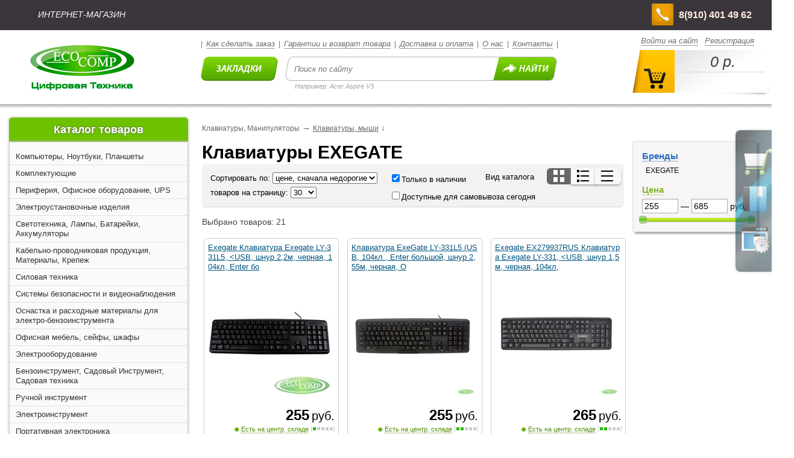

--- FILE ---
content_type: text/html; charset=UTF-8
request_url: https://ecocomp.ru/catalog.php?id=2839
body_size: 57784
content:
<!DOCTYPE HTML>
<html><head>
<title>ecocomp.ru - Клавиатуры EXEGATE</title>
<meta charset="utf-8">
<meta name="keywords" content="ecocomp,экокомп,компьютеры,ноутбуки,бытовая,техника,фото,телевизоры,купить,кашира,ступино,озеры,ожерелье,магазин">
<meta name="description" content="ecocomp.ru - Клавиатуры EXEGATE">
<link href="/style.css" rel="stylesheet" type="text/css">
<link href="/buttons.css" rel="stylesheet" type="text/css">
<link href="/scroll.css" rel="stylesheet" type="text/css">
<link href="/plugins/header/css/main.css" rel="stylesheet" type="text/css"><link href="/pricerange.css" rel="stylesheet" type="text/css"> 
<script type="text/javascript" src="/js/jquery.min.js"></script>
<script type="text/javascript" src="/js/jquery.scrollUp.js"></script>


<script type="text/javascript">
$(function () {
    $.scrollUp({
        scrollName: 'scrollUp',
        topDistance: '300',
        topSpeed: 300,
        animation: 'fade',
        animationInSpeed: 200,
        animationOutSpeed: 200,
        scrollText: 'Наверх',
        activeOverlay: false,
    });
});



function createObject() {
var request_type;
var browser = navigator.appName;
if(browser == "Microsoft Internet Explorer"){
request_type = new ActiveXObject("Microsoft.XMLHTTP");
} else {
request_type = new XMLHttpRequest();
}
return request_type;
}

var http = createObject();



$(document).ready(function(){
$('.rightmenu').each(function(){
      $(this).animate({opacity:'0.6'},1);
      $(this).mouseover(function(){
          $(this).stop().animate({opacity:'1.0'},300);
      });
      $(this).mouseout(function(){
          $(this).stop().animate({opacity:'0.6'},300);
      });
});

	$("#enterbutton").click(function(){
    $("#invisible").fadeIn(300);
	$("#enter").show(400);
	});


	$("#enterclose").click(function(){
	$("#enter").hide(400);
	$("#invisible").fadeOut(500);
	});

	$("#voteinfclose").click(function(){
	$("#invisible").fadeOut(400);
	$("#voteinf").hide(500);
	});



	$("#topsell").mouseenter(function() {
  		$("#topsell").animate({opacity: "1"}, 400);
	});

	$("#topsell").mouseleave(function() {
  		$("#topsell").animate({opacity: "0.7"}, 400);
	});


	$("#imgedit").mouseenter(function() {
  		$("#imgedit").animate({opacity: "1"}, 400);
	});

	$("#imgedit").mouseleave(function() {
  		$("#imgedit").animate({opacity: "0.7"}, 400);
	});

	$("#filtersimg").mouseenter(function() {
  		$("#filtersimg").animate({opacity: "1"}, 400);
	});

	$("#filtersimg").mouseleave(function() {
  		$("#filtersimg").animate({opacity: "0.7"}, 400);
	});


});



function SiteSearch() {
nocache = Math.random();
var entered = document.getElementById('searchtext').value;
http.open('get', '/ajax/sitesearch.php?val='+entered+'&nocache='+nocache, true);
http.onreadystatechange = SiteSearchReply;
http.send(null);
}
function SiteSearchReply() {
if(http.readyState == 4){
var response = http.responseText;
document.getElementById('SiteSearch').style.display='block';
document.getElementById('SiteSearch').innerHTML = response;
}
}

</script>
</head><body>
<div id="invisible" style="display: none; position: fixed; width: 100%; height: 100%; background: rgba(0, 0, 0, 0.4); z-index: 99000"></div>
<div id="rightmenu" class="rightmenu">

	<div><br><br><br>
	<div id="cart" style="position: absolute; margin: -25px 0px 0px 8px"><a href="/cart" title="Корзина товаров"><img src="/img/cart_new.png" alt=" "></a></div><br><div id="cartt" style="position: absolute; margin: -30px 0px 0px 10px; text-align: center; width: 35px; cursor: pointer" title="Корзина товаров" onclick="window.location='//ecocomp.ru/cart'"><span style="color: #444; text-shadow: 0 0 4px #777; font-size: 18px"><b><i></i></b></span></div>
	<div id="bench" style="position: absolute; margin: 20px 0px 0px 2px"><a href="/bookmark" title="Закладки"><img src="/img/bench_new.png" alt=" "></a></div><br><div id="benchh" style="position: absolute; margin: 18px 0px 0px 10px; text-align: center; width: 35px; cursor: pointer" title="Закладки" onclick="window.location='/bookmark'"><span style="color: #eee; text-shadow: 0 0 4px #222; font-size: 19px"><b><i></i></b></span></div>
	<div style="position: absolute; margin: 70px 0px 0px 2px"><a href="/profile" title="Личный кабинет"><img src="/img/settings_new.png" alt=" "></a></div>
	<br><br><br>
	</div>
</div>
<div style="height: 50px; background: #3b363b; width: 100%;">
	<div style="width: 1280px; margin: auto;">
		<div style="float: left; color: #fff; margin: 16px 0px 0px 63px;"><i>ИНТЕРНЕТ-МАГАЗИН</i></div>
		<div style="float: right">
			<div style="position: absolute; z-index: 5; margin: 5px 0px 0px -200px; float: right; background: url(/plugins/header/images/phohe-icon.png) 0 1px no-repeat; min-height: 40px; font-size: 16px; color: #ffede0; line-height: 19px; padding-left:46px;">
			<div style="width: 130px; position: absolute; z-index: 5; margin: 10px 0px 0px 0px"><b>8(910) 401 49 62</b></div>
		</div>
		</div>
	</div>
</div>


<div style="position: relative; height:126px; background: #fff; width: 100%">
	<div style="width: 1280px; margin: auto">

    	<div style="float: left; margin: 25px 0px 0px 50px"><a href="//ecocomp.ru"><img src="/plugins/header/images/logo.png" width="173" height="75" alt=""></a>
    	</div>

    	<div style="float: left; margin: 15px 0px 0px 110px; color: #6d6d6d; font-size: 12px">|&nbsp;&nbsp;<i><a href="/how-to" class="alink">Как сделать заказ</a></i>&nbsp;&nbsp;|&nbsp;&nbsp;<i><a href="/garanty" class="alink">Гарантии и возврат товара</a></i>&nbsp;&nbsp;|&nbsp;&nbsp;<i><a href="/delivery" class="alink">Доставка и оплата</a></i>&nbsp;&nbsp;|&nbsp;&nbsp;<i><a href="/about" class="alink">О нас</a></i>&nbsp;&nbsp;|&nbsp;&nbsp;<i><a href="/about/contacts" class="alink">Контакты</a></i>&nbsp;&nbsp;|
        	<br><br>
            <a id="bookmarks-button" href="/bookmark">&nbsp;</a>
            <form id="search-form" action="/search.php" method="get">
			<input id="searchtext" type="text" placeholder="Поиск по сайту" style="width: 315px" name="val" value="" oninput="SiteSearch();">
			<button>&nbsp;</button>
			</form>
			<div style="clear:both;display:block;overflow:hidden;visibility:hidden;width:0;height:0;"></div>
			<div id="SiteSearch" style="display: none;"></div>
			<div style="margin: 3px 0 0 156px; font-size: 11px; font-style: italic; color:#a5a5a5;"><i>Например: Acer Aspire V3</i></div>
    	</div>


    	<div style="float: right; margin: 10px 0px 0px 0px; color: #6d6d6d; font-size: 12px">
    		<div class="enterlinks"><a href="javascript:{}" id="enterbutton" class="alink">Войти на сайт</a>
				<a href="/register" class="alink">Регистрация</a>
			</div>

            <div id="carttop" onclick="window.location='//ecocomp.ru/cart'">
				<div class="quantity" id="carttopcount"></div>
				<div class="sum" id="carttopsum">0 р.</div>
			</div>


    	</div>



	</div>
</div>




<div style="position: absolute; z-index: 2; height: 10px; background: #fff; margin-top: -7px; background: url(/img/topshadow.png) repeat-x; width: 100%"></div>




















<div class="body" id="body">

<div id="enter" style="position: fixed; display: none; z-index: 99999; background-color: #ffffff; border: 1px solid #aaaaaa; border-radius: 7px; height: 490px; width: 470px; color: #000000; padding: 10px; top: 100px; left: 33%">
<div style="text-align: right"><a href="javascript:{}" id="enterclose">Закрыть [X]</a></div>
	<div style="margin: 10px 35px 35px 35px;">
	<span style="font-size: 30px"><b>Вход</b></span><br><br><form action="/enter.php" method="post">
	<table><tr><td style="vertical-align: top; width: 45%">Логин(или email)</td>
	<td style="width: 70%"><input class="input2" type="text" name="login" size="40" maxlength="50" value="" required></td></tr>
	<tr><td><br></td><td><br></td></tr>
	<tr><td style="vertical-align: top; width: 45%">Пароль</td>
	<td style="width: 70%"><input class="input2" type="password" name="pass" size="40" maxlength="30" required></td></tr>
	<tr><td><br></td><td><br></td></tr>
	<tr><td style="vertical-align: top; width: 45%"></td>
	<td style="width: 70%"><input id="save" type="checkbox" name="save" value="1" checked> <label for="save">Запомнить меня</label><br><br><br>
	<input type="hidden" name="red" value="L2NhdGFsb2cucGhwP2lkPTI4Mzk=">
	<input class="button2" type="submit" value="Войти"> &nbsp;&nbsp;&nbsp;<a href="/lost" style="font-size: 12px">Забыли пароль?</a></td></tr>
    <tr><td style="border-bottom: 1px dotted #D4D4D4; width: 30%"><br></td><td style="border-bottom: 1px dotted #D4D4D4; width: 70%"><br></td></tr>
    </table>
    </form>
    <br>



	</div>
</div>

<br>
<script type="text/javascript" src="/js/jquery.ui.js"></script>
<script type="text/javascript">
$(document).ready(function(){
$("#showCategories").click(function () {
if($("#Categories").is(":hidden")) {
$("#Categories").show("slow"); document.getElementById('showCategories').innerHTML="Скрыть";
} else { $("#Categories").hide("slow"); document.getElementById('showCategories').innerHTML="Показать еще"; }
return false;
});
});


$(document).ready(function(){
$("#showBrands").click(function () {
if($("#Brands").is(":hidden")) {
$("#Brands").show("slow"); document.getElementById('showBrands').innerHTML="Скрыть";
} else { $("#Brands").hide("slow"); document.getElementById('showBrands').innerHTML="Показать еще"; }
return false;
});
});



function addToCart(imageToFlyId, timeout)
{
    var imageElement = document.getElementById(imageToFlyId);
    var imageToFly = $(imageElement);
    var position = imageToFly.position();
    var flyImage = imageToFly.clone().insertBefore(imageToFly);
    var basket = $('#rightmenu').offset();

    flyImage.css({ "position": "absolute", "left": position.left, "top": position.top });
    flyImage.animate({ width: 0, height: 0, left: basket.left, top: basket.top - 30}, timeout, 'linear');

       function myfunc(id)
         {
          imageElement = document.getElementById(id);
          imageElement.parentNode ? imageElement.parentNode.removeChild(imageElement) : imageElement;
         }

       setTimeout(function() {myfunc(imageToFlyId)}, timeout);

    return false;
}


function addToCartC(id, provider) {
nocache = Math.random();
http.open('get', '/ajax/addtocart.php?id='+id+'&provider='+provider+'&nocache = '+nocache, true);
http.onreadystatechange = addToCartCReply;
http.send(null);
}
function addToCartCReply() {
if(http.readyState == 4){
var response = http.responseText;
var cpr = response.split("||");
document.getElementById('cartt').innerHTML = '<span style="color: #444; text-shadow: 0 0 4px #777; font-size: 18px"><b><i>'+cpr[0]+'</i></b></span>';
document.getElementById('carttopcount').innerHTML = cpr[0];
document.getElementById('carttopsum').innerHTML = cpr[1]+' р.';
}
}





function addToBench(imageToFlyId, timeout)
{
    var imageElement = document.getElementById(imageToFlyId);
    var imageToFly = $(imageElement);
    var position = imageToFly.position();
    var flyImage = imageToFly.clone().insertBefore(imageToFly);
    var basket = $('#bench').offset();

    flyImage.css({ "position": "absolute", "left": position.left, "top": position.top });
    flyImage.animate({ width: 0, height: 0, left: basket.left, top: basket.top - 75}, timeout, 'linear');

       function myfunc(id)
         {
          imageElement = document.getElementById(id);
          imageElement.parentNode ? imageElement.parentNode.removeChild(imageElement) : imageElement;
         }

       setTimeout(function() {myfunc(imageToFlyId)}, timeout);

    return false;
}


function addToBenchC(id, provider) {
nocache = Math.random();
http.open('get', '/ajax/addtobench.php?id='+id+'&provider='+provider+'&nocache = '+nocache, true);
http.onreadystatechange = addToBenchCReply;
http.send(null);
}
function addToBenchCReply() {
if(http.readyState == 4){
var response = http.responseText;
document.getElementById('benchh').innerHTML = response;
}
}

</script><script>
			$(document).ready(function(){
				$("#2CAT4703").css("display", "block");
			});
			</script>
				<script>
			$(document).ready(function(){
				$("#2CAT4703").css("display", "block");
			});
			</script>
				<script>
			$(document).ready(function(){
				$("#2CAT4703").css("display", "block");
			});
			</script>
				<script>
			$(document).ready(function(){
				$("#2CAT4703").css("display", "block");
			});
			</script>
				
<table id="bdtbl">
<tr>
<td style="vertical-align: top;"><div style="margin-left: 12px; width: 297px; height: 40px; text-shadow: 0 0 3px #555; text-align: center; color: #fff; font-size: 18px; background: rgba(109,194,0,1); border-top-left-radius: 5px; border-top-right-radius: 5px; box-shadow: 0 0 5px #bbb"><div style="padding-top: 10px"><b>Каталог товаров</b></div></div>
<div id="glkattov" style="text-align: left; position: relative; background: #fafafa; width: 295px; padding: 10px 0px 0px 0px; margin-left: 12px; margin-top: 0px; border: 1px solid #ccc; border-bottom-left-radius: 5px; border-bottom-right-radius: 5px; box-shadow: 0 0 5px #bbb">
<div style=""><div class="catdiv1" id="CATd4692"><a href="javascript:{}" class="catlink1" id="CAT4692">Компьютеры, Ноутбуки, Планшеты</a></div>
<script>
$(document).ready(function(){
$("#CAT4692").click(function() {
if($("#2CAT4692").css("display") == "none") { $("#2CAT4692").slideDown(300); } else { $("#2CAT4692").slideUp(300); }
var linktext = document.getElementById('CAT4692');
var hiddiv = document.getElementById('2CAT4692');
if(linktext.innerHTML =='Компьютеры, Ноутбуки, Планшеты') { linktext.innerHTML='<b>Компьютеры, Ноутбуки, Планшеты</b>'; hiddiv.style.background='#fafafa'; document.getElementById('CATd4692').style.background='#eee'; } else { linktext.innerHTML='Компьютеры, Ноутбуки, Планшеты'; hiddiv.style.background='#fafafa'; document.getElementById('CATd4692').style.background='#fafafa'; }

});
});
</script>

	<div id="2CAT4692" style="background: #fafafa; display: none; padding-left: 8px; padding-top: 8px; word-wrap: break-word;">
		    <div style="padding-bottom: 8px; word-wrap: break-word; width: 283px;"><span style="font-size: 13px; #444" id="22CAT4442"><img src="//ecocomp.ru/img/catalogsubtree1.png" alt=" " width="8" height="8"></span> <a href="javascript:{}" id="222CAT4442" class="catlink2" style="color: #444; font-weight: normal">Ноутбуки</a> <a href="//ecocomp.ru/catalog.php?id=4442"><img src="//ecocomp.ru/img/catalogto.png" alt=" "></a>
		    <script>
			$(document).ready(function(){
			$("#222CAT4442").click(function() {
			if($("#3CAT4442").css("display") == "none") { $("#3CAT4442").slideDown(300); } else { $("#3CAT4442").slideUp(300); }
			var linktext = document.getElementById('22CAT4442');
			var hiddiv = document.getElementById('3CAT4442');

		    	if(linktext.innerHTML == "<img src=\"//ecocomp.ru/img/catalogsubtree1.png\" alt=\" \" width=\"8\" height=\"8\">") { linktext.innerHTML='<img src="//ecocomp.ru/img/catalogsubtree2.png" alt=" " width="8" height="8">'; } else { linktext.innerHTML='<img src="//ecocomp.ru/img/catalogsubtree1.png" alt=" "  width="8" height="8">'; }


			});
			});
			</script>
		<div id="3CAT4442" style="display: none; padding-left: 15px; padding-top: 8px; word-wrap: break-word">
    	<div style="padding-bottom: 5px"><a href="//ecocomp.ru/catalog.php?id=4718" class="catlink3">Ноутбуки Huawei</a></div>
    	<div style="padding-bottom: 5px"><a href="//ecocomp.ru/catalog.php?id=5877" class="catlink3">Гравитон ноутбуки</a></div>
    	<div style="padding-bottom: 5px"><a href="//ecocomp.ru/catalog.php?id=5866" class="catlink3">HONOR Ноутбуки </a></div>
    	<div style="padding-bottom: 5px"><a href="//ecocomp.ru/catalog.php?id=5703" class="catlink3">Ноутбуки Tecno</a></div>
    	<div style="padding-bottom: 5px"><a href="//ecocomp.ru/catalog.php?id=5611" class="catlink3">Ноутбуки CBR</a></div>
    	<div style="padding-bottom: 5px"><a href="//ecocomp.ru/catalog.php?id=5451" class="catlink3">Ноутбуки HIPER</a></div>
    	<div style="padding-bottom: 5px"><a href="//ecocomp.ru/catalog.php?id=5443" class="catlink3">Ноутбуки GIGABYTE</a></div>
    	<div style="padding-bottom: 5px"><a href="//ecocomp.ru/catalog.php?id=5441" class="catlink3">Ноутбуки CHUWI</a></div>
    	<div style="padding-bottom: 5px"><a href="//ecocomp.ru/catalog.php?id=5375" class="catlink3">Ноутбуки Рикор</a></div>
    	<div style="padding-bottom: 5px"><a href="//ecocomp.ru/catalog.php?id=1936" class="catlink3">Ноутбуки LENOVO</a></div>
    	<div style="padding-bottom: 5px"><a href="//ecocomp.ru/catalog.php?id=1949" class="catlink3">Ноутбуки ASUS</a></div>
    	<div style="padding-bottom: 5px"><a href="//ecocomp.ru/catalog.php?id=1948" class="catlink3">Ноутбуки APPLE</a></div>
    	<div style="padding-bottom: 5px"><a href="//ecocomp.ru/catalog.php?id=1947" class="catlink3">Ноутбуки MSI</a></div>
    	<div style="padding-bottom: 5px"><a href="//ecocomp.ru/catalog.php?id=1945" class="catlink3">Ноутбуки ACER Extensa, TravelMate, Packard Bell</a></div>
    	<div style="padding-bottom: 5px"><a href="//ecocomp.ru/catalog.php?id=1942" class="catlink3">Ноутбуки ACER Aspire</a></div>
    	<div style="padding-bottom: 5px"><a href="//ecocomp.ru/catalog.php?id=1941" class="catlink3">Ноутбуки DIGMA</a></div>
    	<div style="padding-bottom: 5px"><a href="//ecocomp.ru/catalog.php?id=1940" class="catlink3">Ноутбуки IRBIS</a></div>
    	<div style="padding-bottom: 5px"><a href="//ecocomp.ru/catalog.php?id=1937" class="catlink3">Ноутбуки HP</a></div>
        </div>
	</div>
		    <div style="padding-bottom: 8px; word-wrap: break-word; width: 283px;"><span style="font-size: 13px; #444" id="22CAT4443"><img src="//ecocomp.ru/img/catalogsubtree1.png" alt=" " width="8" height="8"></span> <a href="javascript:{}" id="222CAT4443" class="catlink2" style="color: #444; font-weight: normal">Планшеты</a> <a href="//ecocomp.ru/catalog.php?id=4443"><img src="//ecocomp.ru/img/catalogto.png" alt=" "></a>
		    <script>
			$(document).ready(function(){
			$("#222CAT4443").click(function() {
			if($("#3CAT4443").css("display") == "none") { $("#3CAT4443").slideDown(300); } else { $("#3CAT4443").slideUp(300); }
			var linktext = document.getElementById('22CAT4443');
			var hiddiv = document.getElementById('3CAT4443');

		    	if(linktext.innerHTML == "<img src=\"//ecocomp.ru/img/catalogsubtree1.png\" alt=\" \" width=\"8\" height=\"8\">") { linktext.innerHTML='<img src="//ecocomp.ru/img/catalogsubtree2.png" alt=" " width="8" height="8">'; } else { linktext.innerHTML='<img src="//ecocomp.ru/img/catalogsubtree1.png" alt=" "  width="8" height="8">'; }


			});
			});
			</script>
		<div id="3CAT4443" style="display: none; padding-left: 15px; padding-top: 8px; word-wrap: break-word">
    	<div style="padding-bottom: 5px"><a href="//ecocomp.ru/catalog.php?id=1951" class="catlink3">Планшеты APPLE</a></div>
    	<div style="padding-bottom: 5px"><a href="//ecocomp.ru/catalog.php?id=1955" class="catlink3">Планшеты XIAOMI</a></div>
    	<div style="padding-bottom: 5px"><a href="//ecocomp.ru/catalog.php?id=1957" class="catlink3">Планшеты HUAWEI</a></div>
    	<div style="padding-bottom: 5px"><a href="//ecocomp.ru/catalog.php?id=1958" class="catlink3">Планшеты DIGMA</a></div>
    	<div style="padding-bottom: 5px"><a href="//ecocomp.ru/catalog.php?id=4719" class="catlink3">Планшеты HONOR</a></div>
    	<div style="padding-bottom: 5px"><a href="//ecocomp.ru/catalog.php?id=5687" class="catlink3">Планшеты Chuwi</a></div>
        </div>
	</div>
		    <div style="padding-bottom: 8px; word-wrap: break-word; width: 283px;"><span style="font-size: 13px; #444" id="22CAT4444"><img src="//ecocomp.ru/img/catalogsubtree1.png" alt=" " width="8" height="8"></span> <a href="javascript:{}" id="222CAT4444" class="catlink2" style="color: #444; font-weight: normal">Аксессуары к ноутбукам</a> <a href="//ecocomp.ru/catalog.php?id=4444"><img src="//ecocomp.ru/img/catalogto.png" alt=" "></a>
		    <script>
			$(document).ready(function(){
			$("#222CAT4444").click(function() {
			if($("#3CAT4444").css("display") == "none") { $("#3CAT4444").slideDown(300); } else { $("#3CAT4444").slideUp(300); }
			var linktext = document.getElementById('22CAT4444');
			var hiddiv = document.getElementById('3CAT4444');

		    	if(linktext.innerHTML == "<img src=\"//ecocomp.ru/img/catalogsubtree1.png\" alt=\" \" width=\"8\" height=\"8\">") { linktext.innerHTML='<img src="//ecocomp.ru/img/catalogsubtree2.png" alt=" " width="8" height="8">'; } else { linktext.innerHTML='<img src="//ecocomp.ru/img/catalogsubtree1.png" alt=" "  width="8" height="8">'; }


			});
			});
			</script>
		<div id="3CAT4444" style="display: none; padding-left: 15px; padding-top: 8px; word-wrap: break-word">
    	<div style="padding-bottom: 5px"><a href="//ecocomp.ru/catalog.php?id=1962" class="catlink3">Аксессуары для ноутбуков</a></div>
    	<div style="padding-bottom: 5px"><a href="//ecocomp.ru/catalog.php?id=1963" class="catlink3">Сумки для ноутбуков Continent, PORTCASE и Samsonite</a></div>
    	<div style="padding-bottom: 5px"><a href="//ecocomp.ru/catalog.php?id=1964" class="catlink3">Сумки для ноутбуков SUMDEX, PORTCASE и SonicSettore</a></div>
    	<div style="padding-bottom: 5px"><a href="//ecocomp.ru/catalog.php?id=1965" class="catlink3">Сумки и рюкзаки для ноутбуков CROWN, DEFENDER, HAMA</a></div>
    	<div style="padding-bottom: 5px"><a href="//ecocomp.ru/catalog.php?id=1966" class="catlink3">Опции к ноутбукам HP</a></div>
    	<div style="padding-bottom: 5px"><a href="//ecocomp.ru/catalog.php?id=1967" class="catlink3">Опции к ноутбукам Lenovo, MSI </a></div>
    	<div style="padding-bottom: 5px"><a href="//ecocomp.ru/catalog.php?id=1969" class="catlink3">Совместимые аккумуляторы для ноутбуков ibatt</a></div>
    	<div style="padding-bottom: 5px"><a href="//ecocomp.ru/catalog.php?id=4720" class="catlink3">Опции для ноутбуков Acer</a></div>
    	<div style="padding-bottom: 5px"><a href="//ecocomp.ru/catalog.php?id=4876" class="catlink3">Адаптеры и Блоки питания для ноутбуков</a></div>
    	<div style="padding-bottom: 5px"><a href="//ecocomp.ru/catalog.php?id=4877" class="catlink3">Замки , тросы безопасности для ноутбуков </a></div>
        </div>
	</div>
		    <div style="padding-bottom: 8px; word-wrap: break-word; width: 283px;"><span style="font-size: 13px; #444" id="22CAT4445"><img src="//ecocomp.ru/img/catalogsubtree1.png" alt=" " width="8" height="8"></span> <a href="javascript:{}" id="222CAT4445" class="catlink2" style="color: #444; font-weight: normal">Моноблоки</a> <a href="//ecocomp.ru/catalog.php?id=4445"><img src="//ecocomp.ru/img/catalogto.png" alt=" "></a>
		    <script>
			$(document).ready(function(){
			$("#222CAT4445").click(function() {
			if($("#3CAT4445").css("display") == "none") { $("#3CAT4445").slideDown(300); } else { $("#3CAT4445").slideUp(300); }
			var linktext = document.getElementById('22CAT4445');
			var hiddiv = document.getElementById('3CAT4445');

		    	if(linktext.innerHTML == "<img src=\"//ecocomp.ru/img/catalogsubtree1.png\" alt=\" \" width=\"8\" height=\"8\">") { linktext.innerHTML='<img src="//ecocomp.ru/img/catalogsubtree2.png" alt=" " width="8" height="8">'; } else { linktext.innerHTML='<img src="//ecocomp.ru/img/catalogsubtree1.png" alt=" "  width="8" height="8">'; }


			});
			});
			</script>
		<div id="3CAT4445" style="display: none; padding-left: 15px; padding-top: 8px; word-wrap: break-word">
    	<div style="padding-bottom: 5px"><a href="//ecocomp.ru/catalog.php?id=1970" class="catlink3">Моноблоки HP</a></div>
    	<div style="padding-bottom: 5px"><a href="//ecocomp.ru/catalog.php?id=1971" class="catlink3">Моноблоки ACER, Packard Bell</a></div>
    	<div style="padding-bottom: 5px"><a href="//ecocomp.ru/catalog.php?id=1974" class="catlink3">Моноблоки ASUS</a></div>
    	<div style="padding-bottom: 5px"><a href="//ecocomp.ru/catalog.php?id=1975" class="catlink3">Моноблоки MSI</a></div>
    	<div style="padding-bottom: 5px"><a href="//ecocomp.ru/catalog.php?id=4982" class="catlink3">Моноблоки HIPER</a></div>
    	<div style="padding-bottom: 5px"><a href="//ecocomp.ru/catalog.php?id=5276" class="catlink3">Моноблоки Aquarius</a></div>
    	<div style="padding-bottom: 5px"><a href="//ecocomp.ru/catalog.php?id=5654" class="catlink3">Моноблоки IRBIS</a></div>
    	<div style="padding-bottom: 5px"><a href="//ecocomp.ru/catalog.php?id=5791" class="catlink3">Моноблоки CBR</a></div>
    	<div style="padding-bottom: 5px"><a href="//ecocomp.ru/catalog.php?id=5878" class="catlink3">Моноблоки Гравитон</a></div>
    	<div style="padding-bottom: 5px"><a href="//ecocomp.ru/catalog.php?id=6037" class="catlink3">Моноблоки Lightcom</a></div>
        </div>
	</div>
		    <div style="padding-bottom: 8px; word-wrap: break-word; width: 283px;"><span style="font-size: 13px; #444" id="22CAT4446"><img src="//ecocomp.ru/img/catalogsubtree1.png" alt=" " width="8" height="8"></span> <a href="javascript:{}" id="222CAT4446" class="catlink2" style="color: #444; font-weight: normal">Аксессуары к планшетам</a> <a href="//ecocomp.ru/catalog.php?id=4446"><img src="//ecocomp.ru/img/catalogto.png" alt=" "></a>
		    <script>
			$(document).ready(function(){
			$("#222CAT4446").click(function() {
			if($("#3CAT4446").css("display") == "none") { $("#3CAT4446").slideDown(300); } else { $("#3CAT4446").slideUp(300); }
			var linktext = document.getElementById('22CAT4446');
			var hiddiv = document.getElementById('3CAT4446');

		    	if(linktext.innerHTML == "<img src=\"//ecocomp.ru/img/catalogsubtree1.png\" alt=\" \" width=\"8\" height=\"8\">") { linktext.innerHTML='<img src="//ecocomp.ru/img/catalogsubtree2.png" alt=" " width="8" height="8">'; } else { linktext.innerHTML='<img src="//ecocomp.ru/img/catalogsubtree1.png" alt=" "  width="8" height="8">'; }


			});
			});
			</script>
		<div id="3CAT4446" style="display: none; padding-left: 15px; padding-top: 8px; word-wrap: break-word">
    	<div style="padding-bottom: 5px"><a href="//ecocomp.ru/catalog.php?id=1979" class="catlink3">APPLE Аксессуары для планшетов iPad и ноутбуков MacBook (Оригинальные)</a></div>
    	<div style="padding-bottom: 5px"><a href="//ecocomp.ru/catalog.php?id=1981" class="catlink3">Оригинальные чехлы для планшетов Samsung </a></div>
    	<div style="padding-bottom: 5px"><a href="//ecocomp.ru/catalog.php?id=1983" class="catlink3">Чехлы для планшетов универсальные</a></div>
        </div>
	</div>
		    <div style="padding-bottom: 8px; word-wrap: break-word; width: 283px;"><span style="font-size: 13px; #444" id="22CAT4447"><img src="//ecocomp.ru/img/catalogsubtree1.png" alt=" " width="8" height="8"></span> <a href="javascript:{}" id="222CAT4447" class="catlink2" style="color: #444; font-weight: normal">Компьютеры, Неттопы</a> <a href="//ecocomp.ru/catalog.php?id=4447"><img src="//ecocomp.ru/img/catalogto.png" alt=" "></a>
		    <script>
			$(document).ready(function(){
			$("#222CAT4447").click(function() {
			if($("#3CAT4447").css("display") == "none") { $("#3CAT4447").slideDown(300); } else { $("#3CAT4447").slideUp(300); }
			var linktext = document.getElementById('22CAT4447');
			var hiddiv = document.getElementById('3CAT4447');

		    	if(linktext.innerHTML == "<img src=\"//ecocomp.ru/img/catalogsubtree1.png\" alt=\" \" width=\"8\" height=\"8\">") { linktext.innerHTML='<img src="//ecocomp.ru/img/catalogsubtree2.png" alt=" " width="8" height="8">'; } else { linktext.innerHTML='<img src="//ecocomp.ru/img/catalogsubtree1.png" alt=" "  width="8" height="8">'; }


			});
			});
			</script>
		<div id="3CAT4447" style="display: none; padding-left: 15px; padding-top: 8px; word-wrap: break-word">
    	<div style="padding-bottom: 5px"><a href="//ecocomp.ru/catalog.php?id=5924" class="catlink3">Blackview Компьютеры, Неттопы</a></div>
    	<div style="padding-bottom: 5px"><a href="//ecocomp.ru/catalog.php?id=6038" class="catlink3">Компьютеры CBR, складские конфигурации</a></div>
    	<div style="padding-bottom: 5px"><a href="//ecocomp.ru/catalog.php?id=6035" class="catlink3">GMK Компьютеры, Неттопы</a></div>
    	<div style="padding-bottom: 5px"><a href="//ecocomp.ru/catalog.php?id=6034" class="catlink3">Lightcom компьютеры</a></div>
    	<div style="padding-bottom: 5px"><a href="//ecocomp.ru/catalog.php?id=6017" class="catlink3">INTECH PRO Компьютеры</a></div>
    	<div style="padding-bottom: 5px"><a href="//ecocomp.ru/catalog.php?id=6005" class="catlink3">KNS компьютеры</a></div>
    	<div style="padding-bottom: 5px"><a href="//ecocomp.ru/catalog.php?id=6004" class="catlink3">КОМУС компьютеры</a></div>
    	<div style="padding-bottom: 5px"><a href="//ecocomp.ru/catalog.php?id=6003" class="catlink3">ОнлайнТрейд компьютеры</a></div>
    	<div style="padding-bottom: 5px"><a href="//ecocomp.ru/catalog.php?id=5993" class="catlink3">Компьютеры Kraftway</a></div>
    	<div style="padding-bottom: 5px"><a href="//ecocomp.ru/catalog.php?id=5925" class="catlink3">Minisforum  Компьютеры, Неттопы</a></div>
    	<div style="padding-bottom: 5px"><a href="//ecocomp.ru/catalog.php?id=1987" class="catlink3">Компьютеры, неттопы INTEL</a></div>
    	<div style="padding-bottom: 5px"><a href="//ecocomp.ru/catalog.php?id=5879" class="catlink3">Гравитон компьютеры</a></div>
    	<div style="padding-bottom: 5px"><a href="//ecocomp.ru/catalog.php?id=5751" class="catlink3">Неттопы CBR</a></div>
    	<div style="padding-bottom: 5px"><a href="//ecocomp.ru/catalog.php?id=5277" class="catlink3">Компьютеры Aquarius</a></div>
    	<div style="padding-bottom: 5px"><a href="//ecocomp.ru/catalog.php?id=2005" class="catlink3">Компьютеры MSI</a></div>
    	<div style="padding-bottom: 5px"><a href="//ecocomp.ru/catalog.php?id=2004" class="catlink3">Компьютеры DELL</a></div>
    	<div style="padding-bottom: 5px"><a href="//ecocomp.ru/catalog.php?id=2000" class="catlink3">Тонкие клиенты, микрокомпьютеры, миникомпьютеры</a></div>
    	<div style="padding-bottom: 5px"><a href="//ecocomp.ru/catalog.php?id=1998" class="catlink3">HP Personal Workstations</a></div>
    	<div style="padding-bottom: 5px"><a href="//ecocomp.ru/catalog.php?id=1994" class="catlink3">Компьютеры HP 280/450, Prodesk 4xx, Desktop Mini 260, Bundle 280, Bundle ProDesk 4xx</a></div>
        </div>
	</div>
	</div><div style="border-top: 1px solid #fff; padding: top: 1px; border-bottom: 1px solid #ddd"></div><div class="catdiv1" id="CATd4693"><a href="javascript:{}" class="catlink1" id="CAT4693">Комплектующие</a></div>
<script>
$(document).ready(function(){
$("#CAT4693").click(function() {
if($("#2CAT4693").css("display") == "none") { $("#2CAT4693").slideDown(300); } else { $("#2CAT4693").slideUp(300); }
var linktext = document.getElementById('CAT4693');
var hiddiv = document.getElementById('2CAT4693');
if(linktext.innerHTML =='Комплектующие') { linktext.innerHTML='<b>Комплектующие</b>'; hiddiv.style.background='#fafafa'; document.getElementById('CATd4693').style.background='#eee'; } else { linktext.innerHTML='Комплектующие'; hiddiv.style.background='#fafafa'; document.getElementById('CATd4693').style.background='#fafafa'; }

});
});
</script>

	<div id="2CAT4693" style="background: #fafafa; display: none; padding-left: 8px; padding-top: 8px; word-wrap: break-word;">
		    <div style="padding-bottom: 8px; word-wrap: break-word; width: 283px;"><span style="font-size: 13px; #444" id="22CAT4448"><img src="//ecocomp.ru/img/catalogsubtree1.png" alt=" " width="8" height="8"></span> <a href="javascript:{}" id="222CAT4448" class="catlink2" style="color: #444; font-weight: normal">Звуковые платы, TV-тюнеры, платы видеомонтажа</a> <a href="//ecocomp.ru/catalog.php?id=4448"><img src="//ecocomp.ru/img/catalogto.png" alt=" "></a>
		    <script>
			$(document).ready(function(){
			$("#222CAT4448").click(function() {
			if($("#3CAT4448").css("display") == "none") { $("#3CAT4448").slideDown(300); } else { $("#3CAT4448").slideUp(300); }
			var linktext = document.getElementById('22CAT4448');
			var hiddiv = document.getElementById('3CAT4448');

		    	if(linktext.innerHTML == "<img src=\"//ecocomp.ru/img/catalogsubtree1.png\" alt=\" \" width=\"8\" height=\"8\">") { linktext.innerHTML='<img src="//ecocomp.ru/img/catalogsubtree2.png" alt=" " width="8" height="8">'; } else { linktext.innerHTML='<img src="//ecocomp.ru/img/catalogsubtree1.png" alt=" "  width="8" height="8">'; }


			});
			});
			</script>
		<div id="3CAT4448" style="display: none; padding-left: 15px; padding-top: 8px; word-wrap: break-word">
    	<div style="padding-bottom: 5px"><a href="//ecocomp.ru/catalog.php?id=2007" class="catlink3">Звуковые платы  ASUS</a></div>
    	<div style="padding-bottom: 5px"><a href="//ecocomp.ru/catalog.php?id=2008" class="catlink3">Звуковые платы Creative, C-Media, Tremor</a></div>
        </div>
	</div>
		    <div style="padding-bottom: 8px; word-wrap: break-word; width: 283px;"><span style="font-size: 13px; #444" id="22CAT4450"><img src="//ecocomp.ru/img/catalogsubtree1.png" alt=" " width="8" height="8"></span> <a href="javascript:{}" id="222CAT4450" class="catlink2" style="color: #444; font-weight: normal">Контроллеры, порты</a> <a href="//ecocomp.ru/catalog.php?id=4450"><img src="//ecocomp.ru/img/catalogto.png" alt=" "></a>
		    <script>
			$(document).ready(function(){
			$("#222CAT4450").click(function() {
			if($("#3CAT4450").css("display") == "none") { $("#3CAT4450").slideDown(300); } else { $("#3CAT4450").slideUp(300); }
			var linktext = document.getElementById('22CAT4450');
			var hiddiv = document.getElementById('3CAT4450');

		    	if(linktext.innerHTML == "<img src=\"//ecocomp.ru/img/catalogsubtree1.png\" alt=\" \" width=\"8\" height=\"8\">") { linktext.innerHTML='<img src="//ecocomp.ru/img/catalogsubtree2.png" alt=" " width="8" height="8">'; } else { linktext.innerHTML='<img src="//ecocomp.ru/img/catalogsubtree1.png" alt=" "  width="8" height="8">'; }


			});
			});
			</script>
		<div id="3CAT4450" style="display: none; padding-left: 15px; padding-top: 8px; word-wrap: break-word">
    	<div style="padding-bottom: 5px"><a href="//ecocomp.ru/catalog.php?id=2016" class="catlink3">Контроллеры, порты, USB-Hub</a></div>
    	<div style="padding-bottom: 5px"><a href="//ecocomp.ru/catalog.php?id=2017" class="catlink3">USB-концентраторы ORICO</a></div>
    	<div style="padding-bottom: 5px"><a href="//ecocomp.ru/catalog.php?id=2019" class="catlink3">USB-концентраторы</a></div>
    	<div style="padding-bottom: 5px"><a href="//ecocomp.ru/catalog.php?id=2020" class="catlink3">RAID контроллеры, кабели</a></div>
    	<div style="padding-bottom: 5px"><a href="//ecocomp.ru/catalog.php?id=2021" class="catlink3">IDE, SATA контроллеры, массивы</a></div>
        </div>
	</div>
		    <div style="padding-bottom: 8px; word-wrap: break-word; width: 283px;"><span style="font-size: 13px; #444" id="22CAT4451"><img src="//ecocomp.ru/img/catalogsubtree1.png" alt=" " width="8" height="8"></span> <a href="javascript:{}" id="222CAT4451" class="catlink2" style="color: #444; font-weight: normal">Корпуса</a> <a href="//ecocomp.ru/catalog.php?id=4451"><img src="//ecocomp.ru/img/catalogto.png" alt=" "></a>
		    <script>
			$(document).ready(function(){
			$("#222CAT4451").click(function() {
			if($("#3CAT4451").css("display") == "none") { $("#3CAT4451").slideDown(300); } else { $("#3CAT4451").slideUp(300); }
			var linktext = document.getElementById('22CAT4451');
			var hiddiv = document.getElementById('3CAT4451');

		    	if(linktext.innerHTML == "<img src=\"//ecocomp.ru/img/catalogsubtree1.png\" alt=\" \" width=\"8\" height=\"8\">") { linktext.innerHTML='<img src="//ecocomp.ru/img/catalogsubtree2.png" alt=" " width="8" height="8">'; } else { linktext.innerHTML='<img src="//ecocomp.ru/img/catalogsubtree1.png" alt=" "  width="8" height="8">'; }


			});
			});
			</script>
		<div id="3CAT4451" style="display: none; padding-left: 15px; padding-top: 8px; word-wrap: break-word">
    	<div style="padding-bottom: 5px"><a href="//ecocomp.ru/catalog.php?id=2036" class="catlink3">Корпуса GINZZU</a></div>
    	<div style="padding-bottom: 5px"><a href="//ecocomp.ru/catalog.php?id=6054" class="catlink3">Корпуса DEFENDER</a></div>
    	<div style="padding-bottom: 5px"><a href="//ecocomp.ru/catalog.php?id=6026" class="catlink3">Корпуса XASTRA</a></div>
    	<div style="padding-bottom: 5px"><a href="//ecocomp.ru/catalog.php?id=6013" class="catlink3">Корпуса FSP</a></div>
    	<div style="padding-bottom: 5px"><a href="//ecocomp.ru/catalog.php?id=5926" class="catlink3">Корпуса XPG</a></div>
    	<div style="padding-bottom: 5px"><a href="//ecocomp.ru/catalog.php?id=5713" class="catlink3">Корпуса Lian Li</a></div>
    	<div style="padding-bottom: 5px"><a href="//ecocomp.ru/catalog.php?id=5553" class="catlink3">Корпуса FORMULA</a></div>
    	<div style="padding-bottom: 5px"><a href="//ecocomp.ru/catalog.php?id=5265" class="catlink3">Корпуса Phanteks</a></div>
    	<div style="padding-bottom: 5px"><a href="//ecocomp.ru/catalog.php?id=5064" class="catlink3">Корпуса CBR</a></div>
    	<div style="padding-bottom: 5px"><a href="//ecocomp.ru/catalog.php?id=4860" class="catlink3">Корпуса Eurocase</a></div>
    	<div style="padding-bottom: 5px"><a href="//ecocomp.ru/catalog.php?id=4728" class="catlink3">Корпуса Cougar</a></div>
    	<div style="padding-bottom: 5px"><a href="//ecocomp.ru/catalog.php?id=4723" class="catlink3">Корпуса 1STPLAYER</a></div>
    	<div style="padding-bottom: 5px"><a href="//ecocomp.ru/catalog.php?id=2022" class="catlink3">Корпуса GameMax</a></div>
    	<div style="padding-bottom: 5px"><a href="//ecocomp.ru/catalog.php?id=2035" class="catlink3">Корпуса INWIN </a></div>
    	<div style="padding-bottom: 5px"><a href="//ecocomp.ru/catalog.php?id=2034" class="catlink3">Корпуса AEROCOOL</a></div>
    	<div style="padding-bottom: 5px"><a href="//ecocomp.ru/catalog.php?id=2033" class="catlink3">Корпуса EXEGATE</a></div>
    	<div style="padding-bottom: 5px"><a href="//ecocomp.ru/catalog.php?id=2032" class="catlink3">Корпуса SUPER POWER</a></div>
    	<div style="padding-bottom: 5px"><a href="//ecocomp.ru/catalog.php?id=2031" class="catlink3">Корпуса THERMALTAKE</a></div>
    	<div style="padding-bottom: 5px"><a href="//ecocomp.ru/catalog.php?id=2030" class="catlink3">Корпуса DEEPCOOL</a></div>
    	<div style="padding-bottom: 5px"><a href="//ecocomp.ru/catalog.php?id=2028" class="catlink3">Корпуса ZALMAN</a></div>
    	<div style="padding-bottom: 5px"><a href="//ecocomp.ru/catalog.php?id=2026" class="catlink3">Корпуса NAVAN and PowerCool</a></div>
    	<div style="padding-bottom: 5px"><a href="//ecocomp.ru/catalog.php?id=2024" class="catlink3">Рельсы для всех видов корпусов от EXEGATE</a></div>
    	<div style="padding-bottom: 5px"><a href="//ecocomp.ru/catalog.php?id=2023" class="catlink3">Корпуса FOXCONN</a></div>
        </div>
	</div>
		    <div style="padding-bottom: 8px; word-wrap: break-word; width: 283px;"><span style="font-size: 13px; #444" id="22CAT4452"><img src="//ecocomp.ru/img/catalogsubtree1.png" alt=" " width="8" height="8"></span> <a href="javascript:{}" id="222CAT4452" class="catlink2" style="color: #444; font-weight: normal">Внешние контейнеры для HDD, Mobile racks</a> <a href="//ecocomp.ru/catalog.php?id=4452"><img src="//ecocomp.ru/img/catalogto.png" alt=" "></a>
		    <script>
			$(document).ready(function(){
			$("#222CAT4452").click(function() {
			if($("#3CAT4452").css("display") == "none") { $("#3CAT4452").slideDown(300); } else { $("#3CAT4452").slideUp(300); }
			var linktext = document.getElementById('22CAT4452');
			var hiddiv = document.getElementById('3CAT4452');

		    	if(linktext.innerHTML == "<img src=\"//ecocomp.ru/img/catalogsubtree1.png\" alt=\" \" width=\"8\" height=\"8\">") { linktext.innerHTML='<img src="//ecocomp.ru/img/catalogsubtree2.png" alt=" " width="8" height="8">'; } else { linktext.innerHTML='<img src="//ecocomp.ru/img/catalogsubtree1.png" alt=" "  width="8" height="8">'; }


			});
			});
			</script>
		<div id="3CAT4452" style="display: none; padding-left: 15px; padding-top: 8px; word-wrap: break-word">
    	<div style="padding-bottom: 5px"><a href="//ecocomp.ru/catalog.php?id=2038" class="catlink3">Контейнеры AgeStar</a></div>
    	<div style="padding-bottom: 5px"><a href="//ecocomp.ru/catalog.php?id=2041" class="catlink3">Контейнеры ORICO и  аксессуары</a></div>
    	<div style="padding-bottom: 5px"><a href="//ecocomp.ru/catalog.php?id=2043" class="catlink3">Контейнеры Gembird</a></div>
    	<div style="padding-bottom: 5px"><a href="//ecocomp.ru/catalog.php?id=2044" class="catlink3">Контейнеры EXEGATE</a></div>
        </div>
	</div>
		    <div style="padding-bottom: 8px; word-wrap: break-word; width: 283px;"><span style="font-size: 13px; #444" id="22CAT4453"><img src="//ecocomp.ru/img/catalogsubtree1.png" alt=" " width="8" height="8"></span> <a href="javascript:{}" id="222CAT4453" class="catlink2" style="color: #444; font-weight: normal">Блоки питания</a> <a href="//ecocomp.ru/catalog.php?id=4453"><img src="//ecocomp.ru/img/catalogto.png" alt=" "></a>
		    <script>
			$(document).ready(function(){
			$("#222CAT4453").click(function() {
			if($("#3CAT4453").css("display") == "none") { $("#3CAT4453").slideDown(300); } else { $("#3CAT4453").slideUp(300); }
			var linktext = document.getElementById('22CAT4453');
			var hiddiv = document.getElementById('3CAT4453');

		    	if(linktext.innerHTML == "<img src=\"//ecocomp.ru/img/catalogsubtree1.png\" alt=\" \" width=\"8\" height=\"8\">") { linktext.innerHTML='<img src="//ecocomp.ru/img/catalogsubtree2.png" alt=" " width="8" height="8">'; } else { linktext.innerHTML='<img src="//ecocomp.ru/img/catalogsubtree1.png" alt=" "  width="8" height="8">'; }


			});
			});
			</script>
		<div id="3CAT4453" style="display: none; padding-left: 15px; padding-top: 8px; word-wrap: break-word">
    	<div style="padding-bottom: 5px"><a href="//ecocomp.ru/catalog.php?id=2060" class="catlink3">Блоки питания FSP</a></div>
    	<div style="padding-bottom: 5px"><a href="//ecocomp.ru/catalog.php?id=5927" class="catlink3">Блоки питания XPG</a></div>
    	<div style="padding-bottom: 5px"><a href="//ecocomp.ru/catalog.php?id=5581" class="catlink3">Блоки питания FORMULA</a></div>
    	<div style="padding-bottom: 5px"><a href="//ecocomp.ru/catalog.php?id=5065" class="catlink3">Блоки питания CBR</a></div>
    	<div style="padding-bottom: 5px"><a href="//ecocomp.ru/catalog.php?id=4990" class="catlink3">Блоки питания 1STPLAYER </a></div>
    	<div style="padding-bottom: 5px"><a href="//ecocomp.ru/catalog.php?id=4856" class="catlink3">Блоки питания BeQuiet</a></div>
    	<div style="padding-bottom: 5px"><a href="//ecocomp.ru/catalog.php?id=2070" class="catlink3">Блоки питания Q-Dion</a></div>
    	<div style="padding-bottom: 5px"><a href="//ecocomp.ru/catalog.php?id=2069" class="catlink3">Блоки питания ZALMAN</a></div>
    	<div style="padding-bottom: 5px"><a href="//ecocomp.ru/catalog.php?id=2067" class="catlink3">Блоки питания Aerocool</a></div>
    	<div style="padding-bottom: 5px"><a href="//ecocomp.ru/catalog.php?id=2064" class="catlink3">Блоки питания GameMax</a></div>
    	<div style="padding-bottom: 5px"><a href="//ecocomp.ru/catalog.php?id=2063" class="catlink3">Блоки питания CROWN</a></div>
    	<div style="padding-bottom: 5px"><a href="//ecocomp.ru/catalog.php?id=2045" class="catlink3">Блоки питания InWin</a></div>
    	<div style="padding-bottom: 5px"><a href="//ecocomp.ru/catalog.php?id=2059" class="catlink3">Блоки питания AirMax</a></div>
    	<div style="padding-bottom: 5px"><a href="//ecocomp.ru/catalog.php?id=2058" class="catlink3">Блоки питания EXEGATE с защитой</a></div>
    	<div style="padding-bottom: 5px"><a href="//ecocomp.ru/catalog.php?id=2057" class="catlink3">Блоки питания Cougar</a></div>
    	<div style="padding-bottom: 5px"><a href="//ecocomp.ru/catalog.php?id=2056" class="catlink3">Блоки питания Chieftec</a></div>
    	<div style="padding-bottom: 5px"><a href="//ecocomp.ru/catalog.php?id=2051" class="catlink3">Блоки питания GINZZU</a></div>
    	<div style="padding-bottom: 5px"><a href="//ecocomp.ru/catalog.php?id=2050" class="catlink3">Блоки питания к корпусам </a></div>
    	<div style="padding-bottom: 5px"><a href="//ecocomp.ru/catalog.php?id=2049" class="catlink3">Блоки питания Thermaltake</a></div>
    	<div style="padding-bottom: 5px"><a href="//ecocomp.ru/catalog.php?id=2047" class="catlink3">Блоки питания PowerCool</a></div>
    	<div style="padding-bottom: 5px"><a href="//ecocomp.ru/catalog.php?id=2046" class="catlink3">Блоки питания EXEGATE</a></div>
        </div>
	</div>
		    <div style="padding-bottom: 8px; word-wrap: break-word; width: 283px;"><span style="font-size: 13px; #444" id="22CAT4455"><img src="//ecocomp.ru/img/catalogsubtree1.png" alt=" " width="8" height="8"></span> <a href="javascript:{}" id="222CAT4455" class="catlink2" style="color: #444; font-weight: normal">Процессоры</a> <a href="//ecocomp.ru/catalog.php?id=4455"><img src="//ecocomp.ru/img/catalogto.png" alt=" "></a>
		    <script>
			$(document).ready(function(){
			$("#222CAT4455").click(function() {
			if($("#3CAT4455").css("display") == "none") { $("#3CAT4455").slideDown(300); } else { $("#3CAT4455").slideUp(300); }
			var linktext = document.getElementById('22CAT4455');
			var hiddiv = document.getElementById('3CAT4455');

		    	if(linktext.innerHTML == "<img src=\"//ecocomp.ru/img/catalogsubtree1.png\" alt=\" \" width=\"8\" height=\"8\">") { linktext.innerHTML='<img src="//ecocomp.ru/img/catalogsubtree2.png" alt=" " width="8" height="8">'; } else { linktext.innerHTML='<img src="//ecocomp.ru/img/catalogsubtree1.png" alt=" "  width="8" height="8">'; }


			});
			});
			</script>
		<div id="3CAT4455" style="display: none; padding-left: 15px; padding-top: 8px; word-wrap: break-word">
    	<div style="padding-bottom: 5px"><a href="//ecocomp.ru/catalog.php?id=2097" class="catlink3">INTEL (серверные)</a></div>
    	<div style="padding-bottom: 5px"><a href="//ecocomp.ru/catalog.php?id=2098" class="catlink3">AMD</a></div>
    	<div style="padding-bottom: 5px"><a href="//ecocomp.ru/catalog.php?id=2099" class="catlink3">INTEL</a></div>
        </div>
	</div>
		    <div style="padding-bottom: 8px; word-wrap: break-word; width: 283px;"><span style="font-size: 13px; #444" id="22CAT4456"><img src="//ecocomp.ru/img/catalogsubtree1.png" alt=" " width="8" height="8"></span> <a href="javascript:{}" id="222CAT4456" class="catlink2" style="color: #444; font-weight: normal">Материнские платы</a> <a href="//ecocomp.ru/catalog.php?id=4456"><img src="//ecocomp.ru/img/catalogto.png" alt=" "></a>
		    <script>
			$(document).ready(function(){
			$("#222CAT4456").click(function() {
			if($("#3CAT4456").css("display") == "none") { $("#3CAT4456").slideDown(300); } else { $("#3CAT4456").slideUp(300); }
			var linktext = document.getElementById('22CAT4456');
			var hiddiv = document.getElementById('3CAT4456');

		    	if(linktext.innerHTML == "<img src=\"//ecocomp.ru/img/catalogsubtree1.png\" alt=\" \" width=\"8\" height=\"8\">") { linktext.innerHTML='<img src="//ecocomp.ru/img/catalogsubtree2.png" alt=" " width="8" height="8">'; } else { linktext.innerHTML='<img src="//ecocomp.ru/img/catalogsubtree1.png" alt=" "  width="8" height="8">'; }


			});
			});
			</script>
		<div id="3CAT4456" style="display: none; padding-left: 15px; padding-top: 8px; word-wrap: break-word">
    	<div style="padding-bottom: 5px"><a href="//ecocomp.ru/catalog.php?id=2101" class="catlink3">Материнские платы  ASUS (для AMD)</a></div>
    	<div style="padding-bottom: 5px"><a href="//ecocomp.ru/catalog.php?id=2102" class="catlink3">Материнские платы  ASUS (для INTEL)</a></div>
    	<div style="padding-bottom: 5px"><a href="//ecocomp.ru/catalog.php?id=2103" class="catlink3">Материнские платы  ASROCK </a></div>
    	<div style="padding-bottom: 5px"><a href="//ecocomp.ru/catalog.php?id=2104" class="catlink3">Материнские платы  MICROSTAR</a></div>
    	<div style="padding-bottom: 5px"><a href="//ecocomp.ru/catalog.php?id=2105" class="catlink3">Материнские платы  GIGABYTE (для AMD)</a></div>
    	<div style="padding-bottom: 5px"><a href="//ecocomp.ru/catalog.php?id=2106" class="catlink3">Материнские платы  GIGABYTE (для INTEL)</a></div>
    	<div style="padding-bottom: 5px"><a href="//ecocomp.ru/catalog.php?id=5476" class="catlink3">Материнские платы  CBR</a></div>
    	<div style="padding-bottom: 5px"><a href="//ecocomp.ru/catalog.php?id=5801" class="catlink3">Материнские платы MAXSUN</a></div>
        </div>
	</div>
		    <div style="padding-bottom: 8px; word-wrap: break-word; width: 283px;"><span style="font-size: 13px; #444" id="22CAT4457"><img src="//ecocomp.ru/img/catalogsubtree1.png" alt=" " width="8" height="8"></span> <a href="javascript:{}" id="222CAT4457" class="catlink2" style="color: #444; font-weight: normal">Видеокарты </a> <a href="//ecocomp.ru/catalog.php?id=4457"><img src="//ecocomp.ru/img/catalogto.png" alt=" "></a>
		    <script>
			$(document).ready(function(){
			$("#222CAT4457").click(function() {
			if($("#3CAT4457").css("display") == "none") { $("#3CAT4457").slideDown(300); } else { $("#3CAT4457").slideUp(300); }
			var linktext = document.getElementById('22CAT4457');
			var hiddiv = document.getElementById('3CAT4457');

		    	if(linktext.innerHTML == "<img src=\"//ecocomp.ru/img/catalogsubtree1.png\" alt=\" \" width=\"8\" height=\"8\">") { linktext.innerHTML='<img src="//ecocomp.ru/img/catalogsubtree2.png" alt=" " width="8" height="8">'; } else { linktext.innerHTML='<img src="//ecocomp.ru/img/catalogsubtree1.png" alt=" "  width="8" height="8">'; }


			});
			});
			</script>
		<div id="3CAT4457" style="display: none; padding-left: 15px; padding-top: 8px; word-wrap: break-word">
    	<div style="padding-bottom: 5px"><a href="//ecocomp.ru/catalog.php?id=2107" class="catlink3">Видеокарты PNY</a></div>
    	<div style="padding-bottom: 5px"><a href="//ecocomp.ru/catalog.php?id=2108" class="catlink3">Видеокарты Gigabyte</a></div>
    	<div style="padding-bottom: 5px"><a href="//ecocomp.ru/catalog.php?id=2109" class="catlink3">Видеокарты ASUS</a></div>
    	<div style="padding-bottom: 5px"><a href="//ecocomp.ru/catalog.php?id=2110" class="catlink3">Видеокарты Sapphire</a></div>
    	<div style="padding-bottom: 5px"><a href="//ecocomp.ru/catalog.php?id=2111" class="catlink3">Видеокарты Palit</a></div>
    	<div style="padding-bottom: 5px"><a href="//ecocomp.ru/catalog.php?id=2112" class="catlink3">Видеокарты MicroStar </a></div>
    	<div style="padding-bottom: 5px"><a href="//ecocomp.ru/catalog.php?id=5477" class="catlink3">Видеокарты CBR</a></div>
    	<div style="padding-bottom: 5px"><a href="//ecocomp.ru/catalog.php?id=5830" class="catlink3">Видеокарты AFOX</a></div>
    	<div style="padding-bottom: 5px"><a href="//ecocomp.ru/catalog.php?id=5850" class="catlink3">Видеокарты MAXSUN</a></div>
    	<div style="padding-bottom: 5px"><a href="//ecocomp.ru/catalog.php?id=6059" class="catlink3">Видеокарты ZOTAC</a></div>
        </div>
	</div>
		    <div style="padding-bottom: 8px; word-wrap: break-word; width: 283px;"><span style="font-size: 13px; #444" id="22CAT4458"><img src="//ecocomp.ru/img/catalogsubtree1.png" alt=" " width="8" height="8"></span> <a href="javascript:{}" id="222CAT4458" class="catlink2" style="color: #444; font-weight: normal">Оптические приводы</a> <a href="//ecocomp.ru/catalog.php?id=4458"><img src="//ecocomp.ru/img/catalogto.png" alt=" "></a>
		    <script>
			$(document).ready(function(){
			$("#222CAT4458").click(function() {
			if($("#3CAT4458").css("display") == "none") { $("#3CAT4458").slideDown(300); } else { $("#3CAT4458").slideUp(300); }
			var linktext = document.getElementById('22CAT4458');
			var hiddiv = document.getElementById('3CAT4458');

		    	if(linktext.innerHTML == "<img src=\"//ecocomp.ru/img/catalogsubtree1.png\" alt=\" \" width=\"8\" height=\"8\">") { linktext.innerHTML='<img src="//ecocomp.ru/img/catalogsubtree2.png" alt=" " width="8" height="8">'; } else { linktext.innerHTML='<img src="//ecocomp.ru/img/catalogsubtree1.png" alt=" "  width="8" height="8">'; }


			});
			});
			</script>
		<div id="3CAT4458" style="display: none; padding-left: 15px; padding-top: 8px; word-wrap: break-word">
    	<div style="padding-bottom: 5px"><a href="//ecocomp.ru/catalog.php?id=2114" class="catlink3">Внешние приводы</a></div>
    	<div style="padding-bottom: 5px"><a href="//ecocomp.ru/catalog.php?id=2115" class="catlink3">DVD-RW/+RW  </a></div>
        </div>
	</div>
		    <div style="padding-bottom: 8px; word-wrap: break-word; width: 283px;"><span style="font-size: 13px; #444" id="22CAT4459"><img src="//ecocomp.ru/img/catalogsubtree1.png" alt=" " width="8" height="8"></span> <a href="javascript:{}" id="222CAT4459" class="catlink2" style="color: #444; font-weight: normal">Винчестеры</a> <a href="//ecocomp.ru/catalog.php?id=4459"><img src="//ecocomp.ru/img/catalogto.png" alt=" "></a>
		    <script>
			$(document).ready(function(){
			$("#222CAT4459").click(function() {
			if($("#3CAT4459").css("display") == "none") { $("#3CAT4459").slideDown(300); } else { $("#3CAT4459").slideUp(300); }
			var linktext = document.getElementById('22CAT4459');
			var hiddiv = document.getElementById('3CAT4459');

		    	if(linktext.innerHTML == "<img src=\"//ecocomp.ru/img/catalogsubtree1.png\" alt=\" \" width=\"8\" height=\"8\">") { linktext.innerHTML='<img src="//ecocomp.ru/img/catalogsubtree2.png" alt=" " width="8" height="8">'; } else { linktext.innerHTML='<img src="//ecocomp.ru/img/catalogsubtree1.png" alt=" "  width="8" height="8">'; }


			});
			});
			</script>
		<div id="3CAT4459" style="display: none; padding-left: 15px; padding-top: 8px; word-wrap: break-word">
    	<div style="padding-bottom: 5px"><a href="//ecocomp.ru/catalog.php?id=2116" class="catlink3">Seagate (серверные)</a></div>
    	<div style="padding-bottom: 5px"><a href="//ecocomp.ru/catalog.php?id=2118" class="catlink3">Toshiba (десктопные+серверные + ноутбучные)</a></div>
    	<div style="padding-bottom: 5px"><a href="//ecocomp.ru/catalog.php?id=2121" class="catlink3">Seagate (настольные ПК)</a></div>
    	<div style="padding-bottom: 5px"><a href="//ecocomp.ru/catalog.php?id=2122" class="catlink3">Western Digital (настольные ПК)</a></div>
    	<div style="padding-bottom: 5px"><a href="//ecocomp.ru/catalog.php?id=2123" class="catlink3">Hitachi (серверные+ноутбучные)</a></div>
        </div>
	</div>
		    <div style="padding-bottom: 8px; word-wrap: break-word; width: 283px;"><span style="font-size: 13px; #444" id="22CAT4460"><img src="//ecocomp.ru/img/catalogsubtree1.png" alt=" " width="8" height="8"></span> <a href="javascript:{}" id="222CAT4460" class="catlink2" style="color: #444; font-weight: normal">Охлаждающие системы</a> <a href="//ecocomp.ru/catalog.php?id=4460"><img src="//ecocomp.ru/img/catalogto.png" alt=" "></a>
		    <script>
			$(document).ready(function(){
			$("#222CAT4460").click(function() {
			if($("#3CAT4460").css("display") == "none") { $("#3CAT4460").slideDown(300); } else { $("#3CAT4460").slideUp(300); }
			var linktext = document.getElementById('22CAT4460');
			var hiddiv = document.getElementById('3CAT4460');

		    	if(linktext.innerHTML == "<img src=\"//ecocomp.ru/img/catalogsubtree1.png\" alt=\" \" width=\"8\" height=\"8\">") { linktext.innerHTML='<img src="//ecocomp.ru/img/catalogsubtree2.png" alt=" " width="8" height="8">'; } else { linktext.innerHTML='<img src="//ecocomp.ru/img/catalogsubtree1.png" alt=" "  width="8" height="8">'; }


			});
			});
			</script>
		<div id="3CAT4460" style="display: none; padding-left: 15px; padding-top: 8px; word-wrap: break-word">
    	<div style="padding-bottom: 5px"><a href="//ecocomp.ru/catalog.php?id=2124" class="catlink3">Вентиляторы 5bites</a></div>
    	<div style="padding-bottom: 5px"><a href="//ecocomp.ru/catalog.php?id=2125" class="catlink3">Вентиляторы Gembird</a></div>
    	<div style="padding-bottom: 5px"><a href="//ecocomp.ru/catalog.php?id=2126" class="catlink3">Вентиляторы Crown</a></div>
    	<div style="padding-bottom: 5px"><a href="//ecocomp.ru/catalog.php?id=2127" class="catlink3">Вентиляторы и Охлаждающие системы GameMAX</a></div>
    	<div style="padding-bottom: 5px"><a href="//ecocomp.ru/catalog.php?id=2128" class="catlink3">Вентиляторы Bion</a></div>
    	<div style="padding-bottom: 5px"><a href="//ecocomp.ru/catalog.php?id=2130" class="catlink3">Вентиляторы Exegate</a></div>
    	<div style="padding-bottom: 5px"><a href="//ecocomp.ru/catalog.php?id=2133" class="catlink3">Вентиляторы INTEL</a></div>
    	<div style="padding-bottom: 5px"><a href="//ecocomp.ru/catalog.php?id=2134" class="catlink3">Вентиляторы ID-Cooling</a></div>
    	<div style="padding-bottom: 5px"><a href="//ecocomp.ru/catalog.php?id=2135" class="catlink3">Вентиляторы и Охлаждающие системы PCCooler</a></div>
    	<div style="padding-bottom: 5px"><a href="//ecocomp.ru/catalog.php?id=2136" class="catlink3">Вентиляторы ZALMAN</a></div>
    	<div style="padding-bottom: 5px"><a href="//ecocomp.ru/catalog.php?id=2138" class="catlink3">Вентиляторы Aerocool</a></div>
    	<div style="padding-bottom: 5px"><a href="//ecocomp.ru/catalog.php?id=2140" class="catlink3">Вентиляторы Arctic</a></div>
    	<div style="padding-bottom: 5px"><a href="//ecocomp.ru/catalog.php?id=2141" class="catlink3">Вентиляторы Deepcool</a></div>
    	<div style="padding-bottom: 5px"><a href="//ecocomp.ru/catalog.php?id=2142" class="catlink3">Термопаста</a></div>
    	<div style="padding-bottom: 5px"><a href="//ecocomp.ru/catalog.php?id=5621" class="catlink3">Охлаждающие системы CBR</a></div>
    	<div style="padding-bottom: 5px"><a href="//ecocomp.ru/catalog.php?id=5725" class="catlink3">Вентилятор Lian Li</a></div>
        </div>
	</div>
	</div><div style="border-top: 1px solid #fff; padding: top: 1px; border-bottom: 1px solid #ddd"></div><div class="catdiv1" id="CATd4696"><a href="javascript:{}" class="catlink1" id="CAT4696">Периферия, Офисное оборудование, UPS</a></div>
<script>
$(document).ready(function(){
$("#CAT4696").click(function() {
if($("#2CAT4696").css("display") == "none") { $("#2CAT4696").slideDown(300); } else { $("#2CAT4696").slideUp(300); }
var linktext = document.getElementById('CAT4696');
var hiddiv = document.getElementById('2CAT4696');
if(linktext.innerHTML =='Периферия, Офисное оборудование, UPS') { linktext.innerHTML='<b>Периферия, Офисное оборудование, UPS</b>'; hiddiv.style.background='#fafafa'; document.getElementById('CATd4696').style.background='#eee'; } else { linktext.innerHTML='Периферия, Офисное оборудование, UPS'; hiddiv.style.background='#fafafa'; document.getElementById('CATd4696').style.background='#fafafa'; }

});
});
</script>

	<div id="2CAT4696" style="background: #fafafa; display: none; padding-left: 8px; padding-top: 8px; word-wrap: break-word;">
		    <div style="padding-bottom: 8px; word-wrap: break-word; width: 283px;"><span style="font-size: 13px; #444" id="22CAT4470"><img src="//ecocomp.ru/img/catalogsubtree1.png" alt=" " width="8" height="8"></span> <a href="javascript:{}" id="222CAT4470" class="catlink2" style="color: #444; font-weight: normal">Проекторы</a> <a href="//ecocomp.ru/catalog.php?id=4470"><img src="//ecocomp.ru/img/catalogto.png" alt=" "></a>
		    <script>
			$(document).ready(function(){
			$("#222CAT4470").click(function() {
			if($("#3CAT4470").css("display") == "none") { $("#3CAT4470").slideDown(300); } else { $("#3CAT4470").slideUp(300); }
			var linktext = document.getElementById('22CAT4470');
			var hiddiv = document.getElementById('3CAT4470');

		    	if(linktext.innerHTML == "<img src=\"//ecocomp.ru/img/catalogsubtree1.png\" alt=\" \" width=\"8\" height=\"8\">") { linktext.innerHTML='<img src="//ecocomp.ru/img/catalogsubtree2.png" alt=" " width="8" height="8">'; } else { linktext.innerHTML='<img src="//ecocomp.ru/img/catalogsubtree1.png" alt=" "  width="8" height="8">'; }


			});
			});
			</script>
		<div id="3CAT4470" style="display: none; padding-left: 15px; padding-top: 8px; word-wrap: break-word">
    	<div style="padding-bottom: 5px"><a href="//ecocomp.ru/catalog.php?id=2250" class="catlink3">Проекторы BenQ</a></div>
    	<div style="padding-bottom: 5px"><a href="//ecocomp.ru/catalog.php?id=2251" class="catlink3">Проекторы Acer</a></div>
    	<div style="padding-bottom: 5px"><a href="//ecocomp.ru/catalog.php?id=2252" class="catlink3">Проекторы InFocus</a></div>
    	<div style="padding-bottom: 5px"><a href="//ecocomp.ru/catalog.php?id=2254" class="catlink3">Проекторы Epson</a></div>
    	<div style="padding-bottom: 5px"><a href="//ecocomp.ru/catalog.php?id=2256" class="catlink3">Проекторы ViewSonic</a></div>
    	<div style="padding-bottom: 5px"><a href="//ecocomp.ru/catalog.php?id=2257" class="catlink3">Проекторы Xiaomi</a></div>
    	<div style="padding-bottom: 5px"><a href="//ecocomp.ru/catalog.php?id=4878" class="catlink3">Проекторы Cactus</a></div>
    	<div style="padding-bottom: 5px"><a href="//ecocomp.ru/catalog.php?id=5837" class="catlink3">Проекторы Exell</a></div>
        </div>
	</div>
		    <div style="padding-bottom: 8px; word-wrap: break-word; width: 283px;"><span style="font-size: 13px; #444" id="22CAT4471"><img src="//ecocomp.ru/img/catalogsubtree1.png" alt=" " width="8" height="8"></span> <a href="javascript:{}" id="222CAT4471" class="catlink2" style="color: #444; font-weight: normal">Уничтожители, ламинаторы, брошюраторы, обложки, пружинки</a> <a href="//ecocomp.ru/catalog.php?id=4471"><img src="//ecocomp.ru/img/catalogto.png" alt=" "></a>
		    <script>
			$(document).ready(function(){
			$("#222CAT4471").click(function() {
			if($("#3CAT4471").css("display") == "none") { $("#3CAT4471").slideDown(300); } else { $("#3CAT4471").slideUp(300); }
			var linktext = document.getElementById('22CAT4471');
			var hiddiv = document.getElementById('3CAT4471');

		    	if(linktext.innerHTML == "<img src=\"//ecocomp.ru/img/catalogsubtree1.png\" alt=\" \" width=\"8\" height=\"8\">") { linktext.innerHTML='<img src="//ecocomp.ru/img/catalogsubtree2.png" alt=" " width="8" height="8">'; } else { linktext.innerHTML='<img src="//ecocomp.ru/img/catalogsubtree1.png" alt=" "  width="8" height="8">'; }


			});
			});
			</script>
		<div id="3CAT4471" style="display: none; padding-left: 15px; padding-top: 8px; word-wrap: break-word">
    	<div style="padding-bottom: 5px"><a href="//ecocomp.ru/catalog.php?id=2264" class="catlink3">Office Kit переплетчики/ биговщик</a></div>
    	<div style="padding-bottom: 5px"><a href="//ecocomp.ru/catalog.php?id=2266" class="catlink3">ГЕЛЕОС ламинаторы/переплетчики</a></div>
    	<div style="padding-bottom: 5px"><a href="//ecocomp.ru/catalog.php?id=2267" class="catlink3">Fellowes ламинаторы </a></div>
    	<div style="padding-bottom: 5px"><a href="//ecocomp.ru/catalog.php?id=2268" class="catlink3">Fellowes резаки  и  переплетные машины ( брошюровщики )</a></div>
    	<div style="padding-bottom: 5px"><a href="//ecocomp.ru/catalog.php?id=2270" class="catlink3">Office Kit пленки для ламинирования</a></div>
    	<div style="padding-bottom: 5px"><a href="//ecocomp.ru/catalog.php?id=2271" class="catlink3">Fellowes пленка для ламинирования</a></div>
    	<div style="padding-bottom: 5px"><a href="//ecocomp.ru/catalog.php?id=2272" class="catlink3">Fellowes пружины и обложки для переплета </a></div>
    	<div style="padding-bottom: 5px"><a href="//ecocomp.ru/catalog.php?id=2273" class="catlink3">ГЕЛЕОС уничтожители документов</a></div>
    	<div style="padding-bottom: 5px"><a href="//ecocomp.ru/catalog.php?id=2274" class="catlink3">CACTUS Уничтожители документов/ламинаторы/переплетчики</a></div>
    	<div style="padding-bottom: 5px"><a href="//ecocomp.ru/catalog.php?id=2275" class="catlink3">Office Kit уничтожители </a></div>
    	<div style="padding-bottom: 5px"><a href="//ecocomp.ru/catalog.php?id=2276" class="catlink3">Fellowes уничтожители документов персональные</a></div>
    	<div style="padding-bottom: 5px"><a href="//ecocomp.ru/catalog.php?id=2277" class="catlink3">Fellowes уничтожители документов офисные</a></div>
    	<div style="padding-bottom: 5px"><a href="//ecocomp.ru/catalog.php?id=2278" class="catlink3">Office Kit обложки и пружины для переплета</a></div>
    	<div style="padding-bottom: 5px"><a href="//ecocomp.ru/catalog.php?id=2279" class="catlink3">Office Kit ламинаторы</a></div>
    	<div style="padding-bottom: 5px"><a href="//ecocomp.ru/catalog.php?id=2280" class="catlink3">CACTUS плёнка для ламинирования</a></div>
    	<div style="padding-bottom: 5px"><a href="//ecocomp.ru/catalog.php?id=2281" class="catlink3">ГЕЛЕОС пленки для ламинирования</a></div>
        </div>
	</div>
		    <div style="padding-bottom: 8px; word-wrap: break-word; width: 283px;"><span style="font-size: 13px; #444" id="22CAT4472"><img src="//ecocomp.ru/img/catalogsubtree1.png" alt=" " width="8" height="8"></span> <a href="javascript:{}" id="222CAT4472" class="catlink2" style="color: #444; font-weight: normal">Торговое оборудование </a> <a href="//ecocomp.ru/catalog.php?id=4472"><img src="//ecocomp.ru/img/catalogto.png" alt=" "></a>
		    <script>
			$(document).ready(function(){
			$("#222CAT4472").click(function() {
			if($("#3CAT4472").css("display") == "none") { $("#3CAT4472").slideDown(300); } else { $("#3CAT4472").slideUp(300); }
			var linktext = document.getElementById('22CAT4472');
			var hiddiv = document.getElementById('3CAT4472');

		    	if(linktext.innerHTML == "<img src=\"//ecocomp.ru/img/catalogsubtree1.png\" alt=\" \" width=\"8\" height=\"8\">") { linktext.innerHTML='<img src="//ecocomp.ru/img/catalogsubtree2.png" alt=" " width="8" height="8">'; } else { linktext.innerHTML='<img src="//ecocomp.ru/img/catalogsubtree1.png" alt=" "  width="8" height="8">'; }


			});
			});
			</script>
		<div id="3CAT4472" style="display: none; padding-left: 15px; padding-top: 8px; word-wrap: break-word">
    	<div style="padding-bottom: 5px"><a href="//ecocomp.ru/catalog.php?id=2286" class="catlink3">Mindeo сканеры штрих-кодов</a></div>
    	<div style="padding-bottom: 5px"><a href="//ecocomp.ru/catalog.php?id=2288" class="catlink3">Zebra принтеры</a></div>
    	<div style="padding-bottom: 5px"><a href="//ecocomp.ru/catalog.php?id=2291" class="catlink3">Honeywell/METROLOGIC сканеры штрих-кодов</a></div>
    	<div style="padding-bottom: 5px"><a href="//ecocomp.ru/catalog.php?id=2292" class="catlink3">Datalogic сканеры штрих-кодов</a></div>
    	<div style="padding-bottom: 5px"><a href="//ecocomp.ru/catalog.php?id=2294" class="catlink3">TSC принтеры </a></div>
    	<div style="padding-bottom: 5px"><a href="//ecocomp.ru/catalog.php?id=2295" class="catlink3">Терминалы сбора данных</a></div>
    	<div style="padding-bottom: 5px"><a href="//ecocomp.ru/catalog.php?id=2296" class="catlink3">Motorola/Zebra сканеры штрих-кодов</a></div>
    	<div style="padding-bottom: 5px"><a href="//ecocomp.ru/catalog.php?id=2297" class="catlink3">Счетчики банкнот</a></div>
    	<div style="padding-bottom: 5px"><a href="//ecocomp.ru/catalog.php?id=4924" class="catlink3">Citizen принтеры</a></div>
    	<div style="padding-bottom: 5px"><a href="//ecocomp.ru/catalog.php?id=5972" class="catlink3">Mertech сканеры штрих-кодов</a></div>
        </div>
	</div>
		    <div style="padding-bottom: 8px; word-wrap: break-word; width: 283px;"><span style="font-size: 13px; #444" id="22CAT4473"><img src="//ecocomp.ru/img/catalogsubtree1.png" alt=" " width="8" height="8"></span> <a href="javascript:{}" id="222CAT4473" class="catlink2" style="color: #444; font-weight: normal">Экраны,пульты Д\У к экранам,системы голосования,крепления к проекторам</a> <a href="//ecocomp.ru/catalog.php?id=4473"><img src="//ecocomp.ru/img/catalogto.png" alt=" "></a>
		    <script>
			$(document).ready(function(){
			$("#222CAT4473").click(function() {
			if($("#3CAT4473").css("display") == "none") { $("#3CAT4473").slideDown(300); } else { $("#3CAT4473").slideUp(300); }
			var linktext = document.getElementById('22CAT4473');
			var hiddiv = document.getElementById('3CAT4473');

		    	if(linktext.innerHTML == "<img src=\"//ecocomp.ru/img/catalogsubtree1.png\" alt=\" \" width=\"8\" height=\"8\">") { linktext.innerHTML='<img src="//ecocomp.ru/img/catalogsubtree2.png" alt=" " width="8" height="8">'; } else { linktext.innerHTML='<img src="//ecocomp.ru/img/catalogsubtree1.png" alt=" "  width="8" height="8">'; }


			});
			});
			</script>
		<div id="3CAT4473" style="display: none; padding-left: 15px; padding-top: 8px; word-wrap: break-word">
    	<div style="padding-bottom: 5px"><a href="//ecocomp.ru/catalog.php?id=2299" class="catlink3">Крепления для проекторов,столики для проекторов</a></div>
    	<div style="padding-bottom: 5px"><a href="//ecocomp.ru/catalog.php?id=2300" class="catlink3">Экраны Digis</a></div>
    	<div style="padding-bottom: 5px"><a href="//ecocomp.ru/catalog.php?id=2302" class="catlink3">Экраны LUMIEN</a></div>
    	<div style="padding-bottom: 5px"><a href="//ecocomp.ru/catalog.php?id=2305" class="catlink3">Экраны Cactus</a></div>
    	<div style="padding-bottom: 5px"><a href="//ecocomp.ru/catalog.php?id=2306" class="catlink3">Пульты ДУ к экранам,системы голосования,документ камеры</a></div>
        </div>
	</div>
		    <div style="padding-bottom: 8px; word-wrap: break-word; width: 283px;"><span style="font-size: 13px; #444" id="22CAT4474"><img src="//ecocomp.ru/img/catalogsubtree1.png" alt=" " width="8" height="8"></span> <a href="javascript:{}" id="222CAT4474" class="catlink2" style="color: #444; font-weight: normal">Интерактивные доски,доп.устройства</a> <a href="//ecocomp.ru/catalog.php?id=4474"><img src="//ecocomp.ru/img/catalogto.png" alt=" "></a>
		    <script>
			$(document).ready(function(){
			$("#222CAT4474").click(function() {
			if($("#3CAT4474").css("display") == "none") { $("#3CAT4474").slideDown(300); } else { $("#3CAT4474").slideUp(300); }
			var linktext = document.getElementById('22CAT4474');
			var hiddiv = document.getElementById('3CAT4474');

		    	if(linktext.innerHTML == "<img src=\"//ecocomp.ru/img/catalogsubtree1.png\" alt=\" \" width=\"8\" height=\"8\">") { linktext.innerHTML='<img src="//ecocomp.ru/img/catalogsubtree2.png" alt=" " width="8" height="8">'; } else { linktext.innerHTML='<img src="//ecocomp.ru/img/catalogsubtree1.png" alt=" "  width="8" height="8">'; }


			});
			});
			</script>
		<div id="3CAT4474" style="display: none; padding-left: 15px; padding-top: 8px; word-wrap: break-word">
    	<div style="padding-bottom: 5px"><a href="//ecocomp.ru/catalog.php?id=2310" class="catlink3">Интерактивные доски, панели IQBoard и TRIUMPH BOARD</a></div>
    	<div style="padding-bottom: 5px"><a href="//ecocomp.ru/catalog.php?id=4847" class="catlink3">Интерактивные доски Donview</a></div>
        </div>
	</div>
		    <div style="padding-bottom: 8px; word-wrap: break-word; width: 283px;"><span style="font-size: 13px; #444" id="22CAT4476"><img src="//ecocomp.ru/img/catalogsubtree1.png" alt=" " width="8" height="8"></span> <a href="javascript:{}" id="222CAT4476" class="catlink2" style="color: #444; font-weight: normal">Сетевые фильтры, стабилизаторы и блок розеток.</a> <a href="//ecocomp.ru/catalog.php?id=4476"><img src="//ecocomp.ru/img/catalogto.png" alt=" "></a>
		    <script>
			$(document).ready(function(){
			$("#222CAT4476").click(function() {
			if($("#3CAT4476").css("display") == "none") { $("#3CAT4476").slideDown(300); } else { $("#3CAT4476").slideUp(300); }
			var linktext = document.getElementById('22CAT4476');
			var hiddiv = document.getElementById('3CAT4476');

		    	if(linktext.innerHTML == "<img src=\"//ecocomp.ru/img/catalogsubtree1.png\" alt=\" \" width=\"8\" height=\"8\">") { linktext.innerHTML='<img src="//ecocomp.ru/img/catalogsubtree2.png" alt=" " width="8" height="8">'; } else { linktext.innerHTML='<img src="//ecocomp.ru/img/catalogsubtree1.png" alt=" "  width="8" height="8">'; }


			});
			});
			</script>
		<div id="3CAT4476" style="display: none; padding-left: 15px; padding-top: 8px; word-wrap: break-word">
    	<div style="padding-bottom: 5px"><a href="//ecocomp.ru/catalog.php?id=2313" class="catlink3">Defender</a></div>
    	<div style="padding-bottom: 5px"><a href="//ecocomp.ru/catalog.php?id=2314" class="catlink3">Exegate</a></div>
    	<div style="padding-bottom: 5px"><a href="//ecocomp.ru/catalog.php?id=2315" class="catlink3">Most</a></div>
    	<div style="padding-bottom: 5px"><a href="//ecocomp.ru/catalog.php?id=2316" class="catlink3">Gembird</a></div>
    	<div style="padding-bottom: 5px"><a href="//ecocomp.ru/catalog.php?id=2318" class="catlink3">Sven</a></div>
    	<div style="padding-bottom: 5px"><a href="//ecocomp.ru/catalog.php?id=2319" class="catlink3">Ippon</a></div>
    	<div style="padding-bottom: 5px"><a href="//ecocomp.ru/catalog.php?id=2320" class="catlink3">Energenie</a></div>
    	<div style="padding-bottom: 5px"><a href="//ecocomp.ru/catalog.php?id=2321" class="catlink3">PowerCom</a></div>
    	<div style="padding-bottom: 5px"><a href="//ecocomp.ru/catalog.php?id=2323" class="catlink3">PowerCube</a></div>
    	<div style="padding-bottom: 5px"><a href="//ecocomp.ru/catalog.php?id=2325" class="catlink3">Perfeo</a></div>
    	<div style="padding-bottom: 5px"><a href="//ecocomp.ru/catalog.php?id=2326" class="catlink3">5bites</a></div>
    	<div style="padding-bottom: 5px"><a href="//ecocomp.ru/catalog.php?id=2328" class="catlink3">Cbr</a></div>
    	<div style="padding-bottom: 5px"><a href="//ecocomp.ru/catalog.php?id=2329" class="catlink3">ZIS</a></div>
    	<div style="padding-bottom: 5px"><a href="//ecocomp.ru/catalog.php?id=2331" class="catlink3">Buro</a></div>
    	<div style="padding-bottom: 5px"><a href="//ecocomp.ru/catalog.php?id=5689" class="catlink3">Cablexpert</a></div>
    	<div style="padding-bottom: 5px"><a href="//ecocomp.ru/catalog.php?id=5724" class="catlink3">PowerCom сетевые фильтры</a></div>
        </div>
	</div>
		    <div style="padding-bottom: 8px; word-wrap: break-word; width: 283px;"><span style="font-size: 13px; #444" id="22CAT4477"><img src="//ecocomp.ru/img/catalogsubtree1.png" alt=" " width="8" height="8"></span> <a href="javascript:{}" id="222CAT4477" class="catlink2" style="color: #444; font-weight: normal">Заменяемые батареи для UPS</a> <a href="//ecocomp.ru/catalog.php?id=4477"><img src="//ecocomp.ru/img/catalogto.png" alt=" "></a>
		    <script>
			$(document).ready(function(){
			$("#222CAT4477").click(function() {
			if($("#3CAT4477").css("display") == "none") { $("#3CAT4477").slideDown(300); } else { $("#3CAT4477").slideUp(300); }
			var linktext = document.getElementById('22CAT4477');
			var hiddiv = document.getElementById('3CAT4477');

		    	if(linktext.innerHTML == "<img src=\"//ecocomp.ru/img/catalogsubtree1.png\" alt=\" \" width=\"8\" height=\"8\">") { linktext.innerHTML='<img src="//ecocomp.ru/img/catalogsubtree2.png" alt=" " width="8" height="8">'; } else { linktext.innerHTML='<img src="//ecocomp.ru/img/catalogsubtree1.png" alt=" "  width="8" height="8">'; }


			});
			});
			</script>
		<div id="3CAT4477" style="display: none; padding-left: 15px; padding-top: 8px; word-wrap: break-word">
    	<div style="padding-bottom: 5px"><a href="//ecocomp.ru/catalog.php?id=4740" class="catlink3">Ventura</a></div>
    	<div style="padding-bottom: 5px"><a href="//ecocomp.ru/catalog.php?id=6019" class="catlink3">MNB Battery</a></div>
    	<div style="padding-bottom: 5px"><a href="//ecocomp.ru/catalog.php?id=6006" class="catlink3">Контакт</a></div>
    	<div style="padding-bottom: 5px"><a href="//ecocomp.ru/catalog.php?id=5624" class="catlink3">ETALON </a></div>
    	<div style="padding-bottom: 5px"><a href="//ecocomp.ru/catalog.php?id=5485" class="catlink3">Бастион SKAT</a></div>
    	<div style="padding-bottom: 5px"><a href="//ecocomp.ru/catalog.php?id=5097" class="catlink3">Rexant</a></div>
    	<div style="padding-bottom: 5px"><a href="//ecocomp.ru/catalog.php?id=5086" class="catlink3">Security Force</a></div>
    	<div style="padding-bottom: 5px"><a href="//ecocomp.ru/catalog.php?id=5009" class="catlink3">Leoch</a></div>
    	<div style="padding-bottom: 5px"><a href="//ecocomp.ru/catalog.php?id=5008" class="catlink3">WBR</a></div>
    	<div style="padding-bottom: 5px"><a href="//ecocomp.ru/catalog.php?id=4862" class="catlink3">CBR</a></div>
    	<div style="padding-bottom: 5px"><a href="//ecocomp.ru/catalog.php?id=2332" class="catlink3">Delta</a></div>
    	<div style="padding-bottom: 5px"><a href="//ecocomp.ru/catalog.php?id=2344" class="catlink3">EXEGATE</a></div>
    	<div style="padding-bottom: 5px"><a href="//ecocomp.ru/catalog.php?id=2343" class="catlink3">Powerman</a></div>
    	<div style="padding-bottom: 5px"><a href="//ecocomp.ru/catalog.php?id=2340" class="catlink3">Sven</a></div>
    	<div style="padding-bottom: 5px"><a href="//ecocomp.ru/catalog.php?id=2338" class="catlink3">B.B. Battery</a></div>
    	<div style="padding-bottom: 5px"><a href="//ecocomp.ru/catalog.php?id=2337" class="catlink3">Ippon /Сетевая карта (Ippon,Eaton)</a></div>
    	<div style="padding-bottom: 5px"><a href="//ecocomp.ru/catalog.php?id=2335" class="catlink3">CyberPower/Сетевые карты</a></div>
    	<div style="padding-bottom: 5px"><a href="//ecocomp.ru/catalog.php?id=2334" class="catlink3">CSB</a></div>
    	<div style="padding-bottom: 5px"><a href="//ecocomp.ru/catalog.php?id=2333" class="catlink3">Gembird</a></div>
        </div>
	</div>
		    <div style="padding-bottom: 8px; word-wrap: break-word; width: 283px;"><span style="font-size: 13px; #444" id="22CAT4479"><img src="//ecocomp.ru/img/catalogsubtree1.png" alt=" " width="8" height="8"></span> <a href="javascript:{}" id="222CAT4479" class="catlink2" style="color: #444; font-weight: normal">Мониторы</a> <a href="//ecocomp.ru/catalog.php?id=4479"><img src="//ecocomp.ru/img/catalogto.png" alt=" "></a>
		    <script>
			$(document).ready(function(){
			$("#222CAT4479").click(function() {
			if($("#3CAT4479").css("display") == "none") { $("#3CAT4479").slideDown(300); } else { $("#3CAT4479").slideUp(300); }
			var linktext = document.getElementById('22CAT4479');
			var hiddiv = document.getElementById('3CAT4479');

		    	if(linktext.innerHTML == "<img src=\"//ecocomp.ru/img/catalogsubtree1.png\" alt=\" \" width=\"8\" height=\"8\">") { linktext.innerHTML='<img src="//ecocomp.ru/img/catalogsubtree2.png" alt=" " width="8" height="8">'; } else { linktext.innerHTML='<img src="//ecocomp.ru/img/catalogsubtree1.png" alt=" "  width="8" height="8">'; }


			});
			});
			</script>
		<div id="3CAT4479" style="display: none; padding-left: 15px; padding-top: 8px; word-wrap: break-word">
    	<div style="padding-bottom: 5px"><a href="//ecocomp.ru/catalog.php?id=2363" class="catlink3">Мониторы LCD DELL</a></div>
    	<div style="padding-bottom: 5px"><a href="//ecocomp.ru/catalog.php?id=6083" class="catlink3">Мониторы Kraftway</a></div>
    	<div style="padding-bottom: 5px"><a href="//ecocomp.ru/catalog.php?id=6022" class="catlink3">Мониторы LCD Aquarius</a></div>
    	<div style="padding-bottom: 5px"><a href="//ecocomp.ru/catalog.php?id=5941" class="catlink3">Мониторы LCD Valday</a></div>
    	<div style="padding-bottom: 5px"><a href="//ecocomp.ru/catalog.php?id=5894" class="catlink3">Мониторы LCD Lightcom</a></div>
    	<div style="padding-bottom: 5px"><a href="//ecocomp.ru/catalog.php?id=5695" class="catlink3">Мониторы LCD Hisense</a></div>
    	<div style="padding-bottom: 5px"><a href="//ecocomp.ru/catalog.php?id=5652" class="catlink3">Мониторы LCD БЕШТАУ</a></div>
    	<div style="padding-bottom: 5px"><a href="//ecocomp.ru/catalog.php?id=5242" class="catlink3">Мониторы LCD CBR</a></div>
    	<div style="padding-bottom: 5px"><a href="//ecocomp.ru/catalog.php?id=4979" class="catlink3">Мониторы LCD Huawei</a></div>
    	<div style="padding-bottom: 5px"><a href="//ecocomp.ru/catalog.php?id=4968" class="catlink3">Мониторы LCD Digma</a></div>
    	<div style="padding-bottom: 5px"><a href="//ecocomp.ru/catalog.php?id=4742" class="catlink3">Мониторы LCD Xiaomi</a></div>
    	<div style="padding-bottom: 5px"><a href="//ecocomp.ru/catalog.php?id=2347" class="catlink3">Мониторы LCD HP</a></div>
    	<div style="padding-bottom: 5px"><a href="//ecocomp.ru/catalog.php?id=2362" class="catlink3">Мониторы LCD IIYAMA</a></div>
    	<div style="padding-bottom: 5px"><a href="//ecocomp.ru/catalog.php?id=2361" class="catlink3">Мониторы LCD BenQ</a></div>
    	<div style="padding-bottom: 5px"><a href="//ecocomp.ru/catalog.php?id=2360" class="catlink3">Мониторы LCD Lenovo SMB</a></div>
    	<div style="padding-bottom: 5px"><a href="//ecocomp.ru/catalog.php?id=2359" class="catlink3">Мониторы LCD Gigabyte</a></div>
    	<div style="padding-bottom: 5px"><a href="//ecocomp.ru/catalog.php?id=2357" class="catlink3">Мониторы LCD Samsung</a></div>
    	<div style="padding-bottom: 5px"><a href="//ecocomp.ru/catalog.php?id=2356" class="catlink3">Мониторы LCD PHILIPS</a></div>
    	<div style="padding-bottom: 5px"><a href="//ecocomp.ru/catalog.php?id=2354" class="catlink3">Мониторы LCD AOC</a></div>
    	<div style="padding-bottom: 5px"><a href="//ecocomp.ru/catalog.php?id=2353" class="catlink3">Мониторы LCD ASUS</a></div>
    	<div style="padding-bottom: 5px"><a href="//ecocomp.ru/catalog.php?id=2352" class="catlink3">Мониторы LCD ACER</a></div>
    	<div style="padding-bottom: 5px"><a href="//ecocomp.ru/catalog.php?id=2348" class="catlink3">Мониторы LCD LG</a></div>
        </div>
	</div>
		    <div style="padding-bottom: 8px; word-wrap: break-word; width: 283px;"><span style="font-size: 13px; #444" id="22CAT4480"><img src="//ecocomp.ru/img/catalogsubtree1.png" alt=" " width="8" height="8"></span> <a href="javascript:{}" id="222CAT4480" class="catlink2" style="color: #444; font-weight: normal">UPS</a> <a href="//ecocomp.ru/catalog.php?id=4480"><img src="//ecocomp.ru/img/catalogto.png" alt=" "></a>
		    <script>
			$(document).ready(function(){
			$("#222CAT4480").click(function() {
			if($("#3CAT4480").css("display") == "none") { $("#3CAT4480").slideDown(300); } else { $("#3CAT4480").slideUp(300); }
			var linktext = document.getElementById('22CAT4480');
			var hiddiv = document.getElementById('3CAT4480');

		    	if(linktext.innerHTML == "<img src=\"//ecocomp.ru/img/catalogsubtree1.png\" alt=\" \" width=\"8\" height=\"8\">") { linktext.innerHTML='<img src="//ecocomp.ru/img/catalogsubtree2.png" alt=" " width="8" height="8">'; } else { linktext.innerHTML='<img src="//ecocomp.ru/img/catalogsubtree1.png" alt=" "  width="8" height="8">'; }


			});
			});
			</script>
		<div id="3CAT4480" style="display: none; padding-left: 15px; padding-top: 8px; word-wrap: break-word">
    	<div style="padding-bottom: 5px"><a href="//ecocomp.ru/catalog.php?id=4745" class="catlink3">Дополнительное оборудование PowerMan</a></div>
    	<div style="padding-bottom: 5px"><a href="//ecocomp.ru/catalog.php?id=6000" class="catlink3">Дополнительное оборудование Hiden</a></div>
    	<div style="padding-bottom: 5px"><a href="//ecocomp.ru/catalog.php?id=5995" class="catlink3">Hiden- UPS</a></div>
    	<div style="padding-bottom: 5px"><a href="//ecocomp.ru/catalog.php?id=5988" class="catlink3">STARK - ИБП 1ф (Однофазные)</a></div>
    	<div style="padding-bottom: 5px"><a href="//ecocomp.ru/catalog.php?id=5873" class="catlink3">Связь Инжиниринг ИБП</a></div>
    	<div style="padding-bottom: 5px"><a href="//ecocomp.ru/catalog.php?id=5748" class="catlink3">SMARTWATT -UPS</a></div>
    	<div style="padding-bottom: 5px"><a href="//ecocomp.ru/catalog.php?id=5662" class="catlink3">Ермак ИБП</a></div>
    	<div style="padding-bottom: 5px"><a href="//ecocomp.ru/catalog.php?id=5607" class="catlink3">SYSTEME ELECTRIC Smart -Save</a></div>
    	<div style="padding-bottom: 5px"><a href="//ecocomp.ru/catalog.php?id=5557" class="catlink3">Бастион Телекоммуникационные  шкафы</a></div>
    	<div style="padding-bottom: 5px"><a href="//ecocomp.ru/catalog.php?id=5433" class="catlink3">Бастион ИБП</a></div>
    	<div style="padding-bottom: 5px"><a href="//ecocomp.ru/catalog.php?id=5341" class="catlink3">CBR - UPS</a></div>
    	<div style="padding-bottom: 5px"><a href="//ecocomp.ru/catalog.php?id=4748" class="catlink3">Дополнительное оборудование -Delta</a></div>
    	<div style="padding-bottom: 5px"><a href="//ecocomp.ru/catalog.php?id=4747" class="catlink3">Дополнительное оборудование CyberPower</a></div>
    	<div style="padding-bottom: 5px"><a href="//ecocomp.ru/catalog.php?id=4746" class="catlink3">Дополнительное оборудование Powercom</a></div>
    	<div style="padding-bottom: 5px"><a href="//ecocomp.ru/catalog.php?id=2364" class="catlink3">Smart-UPS On-Line series (APC)</a></div>
    	<div style="padding-bottom: 5px"><a href="//ecocomp.ru/catalog.php?id=2391" class="catlink3">PowerCom-UPS</a></div>
    	<div style="padding-bottom: 5px"><a href="//ecocomp.ru/catalog.php?id=2390" class="catlink3">CyberPower - UPS</a></div>
    	<div style="padding-bottom: 5px"><a href="//ecocomp.ru/catalog.php?id=2385" class="catlink3">Sven - UPS</a></div>
    	<div style="padding-bottom: 5px"><a href="//ecocomp.ru/catalog.php?id=2384" class="catlink3">PowerMan-UPS</a></div>
    	<div style="padding-bottom: 5px"><a href="//ecocomp.ru/catalog.php?id=2381" class="catlink3">Программы и дополнительное оборудование (APC)</a></div>
    	<div style="padding-bottom: 5px"><a href="//ecocomp.ru/catalog.php?id=2379" class="catlink3">EXEGATE UPS</a></div>
    	<div style="padding-bottom: 5px"><a href="//ecocomp.ru/catalog.php?id=2376" class="catlink3">Eaton - UPS</a></div>
    	<div style="padding-bottom: 5px"><a href="//ecocomp.ru/catalog.php?id=2373" class="catlink3">Back-UPS series (APC)</a></div>
    	<div style="padding-bottom: 5px"><a href="//ecocomp.ru/catalog.php?id=2372" class="catlink3">Smart-UPS series (APC)</a></div>
    	<div style="padding-bottom: 5px"><a href="//ecocomp.ru/catalog.php?id=2370" class="catlink3">Ippon  - UPS</a></div>
    	<div style="padding-bottom: 5px"><a href="//ecocomp.ru/catalog.php?id=2366" class="catlink3">Импульс ИБП</a></div>
    	<div style="padding-bottom: 5px"><a href="//ecocomp.ru/catalog.php?id=2365" class="catlink3">Заменяемые батареи для APC</a></div>
        </div>
	</div>
		    <div style="padding-bottom: 8px; word-wrap: break-word; width: 283px;"><span style="font-size: 13px; #444" id="22CAT4481"><img src="//ecocomp.ru/img/catalogsubtree1.png" alt=" " width="8" height="8"></span> <a href="javascript:{}" id="222CAT4481" class="catlink2" style="color: #444; font-weight: normal">Сканеры</a> <a href="//ecocomp.ru/catalog.php?id=4481"><img src="//ecocomp.ru/img/catalogto.png" alt=" "></a>
		    <script>
			$(document).ready(function(){
			$("#222CAT4481").click(function() {
			if($("#3CAT4481").css("display") == "none") { $("#3CAT4481").slideDown(300); } else { $("#3CAT4481").slideUp(300); }
			var linktext = document.getElementById('22CAT4481');
			var hiddiv = document.getElementById('3CAT4481');

		    	if(linktext.innerHTML == "<img src=\"//ecocomp.ru/img/catalogsubtree1.png\" alt=\" \" width=\"8\" height=\"8\">") { linktext.innerHTML='<img src="//ecocomp.ru/img/catalogsubtree2.png" alt=" " width="8" height="8">'; } else { linktext.innerHTML='<img src="//ecocomp.ru/img/catalogsubtree1.png" alt=" "  width="8" height="8">'; }


			});
			});
			</script>
		<div id="3CAT4481" style="display: none; padding-left: 15px; padding-top: 8px; word-wrap: break-word">
    	<div style="padding-bottom: 5px"><a href="//ecocomp.ru/catalog.php?id=2393" class="catlink3">Сканеры Canon</a></div>
    	<div style="padding-bottom: 5px"><a href="//ecocomp.ru/catalog.php?id=2394" class="catlink3">Сканеры Epson</a></div>
    	<div style="padding-bottom: 5px"><a href="//ecocomp.ru/catalog.php?id=2400" class="catlink3">Сканеры Fujitsu</a></div>
    	<div style="padding-bottom: 5px"><a href="//ecocomp.ru/catalog.php?id=2402" class="catlink3">Сканеры Plustek</a></div>
    	<div style="padding-bottom: 5px"><a href="//ecocomp.ru/catalog.php?id=2403" class="catlink3">Сканеры Hewlett Packard</a></div>
    	<div style="padding-bottom: 5px"><a href="//ecocomp.ru/catalog.php?id=5561" class="catlink3">Сканеры VIISAN</a></div>
        </div>
	</div>
		    <div style="padding-bottom: 8px; word-wrap: break-word; width: 283px;"><span style="font-size: 13px; #444" id="22CAT4482"><img src="//ecocomp.ru/img/catalogsubtree1.png" alt=" " width="8" height="8"></span> <a href="javascript:{}" id="222CAT4482" class="catlink2" style="color: #444; font-weight: normal">МФУ, Принтеры, Копиры</a> <a href="//ecocomp.ru/catalog.php?id=4482"><img src="//ecocomp.ru/img/catalogto.png" alt=" "></a>
		    <script>
			$(document).ready(function(){
			$("#222CAT4482").click(function() {
			if($("#3CAT4482").css("display") == "none") { $("#3CAT4482").slideDown(300); } else { $("#3CAT4482").slideUp(300); }
			var linktext = document.getElementById('22CAT4482');
			var hiddiv = document.getElementById('3CAT4482');

		    	if(linktext.innerHTML == "<img src=\"//ecocomp.ru/img/catalogsubtree1.png\" alt=\" \" width=\"8\" height=\"8\">") { linktext.innerHTML='<img src="//ecocomp.ru/img/catalogsubtree2.png" alt=" " width="8" height="8">'; } else { linktext.innerHTML='<img src="//ecocomp.ru/img/catalogsubtree1.png" alt=" "  width="8" height="8">'; }


			});
			});
			</script>
		<div id="3CAT4482" style="display: none; padding-left: 15px; padding-top: 8px; word-wrap: break-word">
    	<div style="padding-bottom: 5px"><a href="//ecocomp.ru/catalog.php?id=2419" class="catlink3">HP - Принтеры  струйные</a></div>
    	<div style="padding-bottom: 5px"><a href="//ecocomp.ru/catalog.php?id=6062" class="catlink3">ТехноЭволаб Принтеры и МФУ</a></div>
    	<div style="padding-bottom: 5px"><a href="//ecocomp.ru/catalog.php?id=5523" class="catlink3">Cactus - Принтеры и МФУ</a></div>
    	<div style="padding-bottom: 5px"><a href="//ecocomp.ru/catalog.php?id=5494" class="catlink3">DELI – Многофункциональные устройства и принтеры</a></div>
    	<div style="padding-bottom: 5px"><a href="//ecocomp.ru/catalog.php?id=5259" class="catlink3">Катюша - Принтеры и МФУ </a></div>
    	<div style="padding-bottom: 5px"><a href="//ecocomp.ru/catalog.php?id=2432" class="catlink3">KONICA MINOLTA - Опции к МФУ</a></div>
    	<div style="padding-bottom: 5px"><a href="//ecocomp.ru/catalog.php?id=2430" class="catlink3">Canon - Опции к принтерам</a></div>
    	<div style="padding-bottom: 5px"><a href="//ecocomp.ru/catalog.php?id=2429" class="catlink3">RICOH- Опции к принтерам и мфу</a></div>
    	<div style="padding-bottom: 5px"><a href="//ecocomp.ru/catalog.php?id=2427" class="catlink3">Xerox - Принтеры</a></div>
    	<div style="padding-bottom: 5px"><a href="//ecocomp.ru/catalog.php?id=2426" class="catlink3">Canon - Струйные принтеры и МФУ</a></div>
    	<div style="padding-bottom: 5px"><a href="//ecocomp.ru/catalog.php?id=2423" class="catlink3">RICOH - Многофункциональные устройства и принтеры</a></div>
    	<div style="padding-bottom: 5px"><a href="//ecocomp.ru/catalog.php?id=2420" class="catlink3">Brother - Многофункциональные устройства и принтеры</a></div>
    	<div style="padding-bottom: 5px"><a href="//ecocomp.ru/catalog.php?id=2405" class="catlink3">Kyocera - Опции к принтерам и мфу</a></div>
    	<div style="padding-bottom: 5px"><a href="//ecocomp.ru/catalog.php?id=2418" class="catlink3">HP - Принтеры лазерные цветные и МФУ</a></div>
    	<div style="padding-bottom: 5px"><a href="//ecocomp.ru/catalog.php?id=2417" class="catlink3">Pantum  - принтеры и МФУ</a></div>
    	<div style="padding-bottom: 5px"><a href="//ecocomp.ru/catalog.php?id=2416" class="catlink3">SAMSUNG - Принтеры лазерные и многофункциональные устройства</a></div>
    	<div style="padding-bottom: 5px"><a href="//ecocomp.ru/catalog.php?id=2415" class="catlink3">HP - Плоттеры струйные, опции к ним</a></div>
    	<div style="padding-bottom: 5px"><a href="//ecocomp.ru/catalog.php?id=2413" class="catlink3">Xerox - Копиры  и многофункциональные устройства</a></div>
    	<div style="padding-bottom: 5px"><a href="//ecocomp.ru/catalog.php?id=2411" class="catlink3">Kyocera - Многофункциональные устройства и принтеры</a></div>
    	<div style="padding-bottom: 5px"><a href="//ecocomp.ru/catalog.php?id=2410" class="catlink3">HP - Принтеры лазерные монохромные и МФУ</a></div>
    	<div style="padding-bottom: 5px"><a href="//ecocomp.ru/catalog.php?id=2409" class="catlink3">Canon - Лазерные принтеры и МФУ</a></div>
    	<div style="padding-bottom: 5px"><a href="//ecocomp.ru/catalog.php?id=2408" class="catlink3">EPSON - Принтеры струйные, МФУ</a></div>
    	<div style="padding-bottom: 5px"><a href="//ecocomp.ru/catalog.php?id=2407" class="catlink3">EPSON - Принтеры  матричные</a></div>
    	<div style="padding-bottom: 5px"><a href="//ecocomp.ru/catalog.php?id=2406" class="catlink3">Brother - Принтеры этикеток </a></div>
        </div>
	</div>
		    <div style="padding-bottom: 8px; word-wrap: break-word; width: 283px;"><span style="font-size: 13px; #444" id="22CAT4483"><img src="//ecocomp.ru/img/catalogsubtree1.png" alt=" " width="8" height="8"></span> <a href="javascript:{}" id="222CAT4483" class="catlink2" style="color: #444; font-weight: normal">Телефония</a> <a href="//ecocomp.ru/catalog.php?id=4483"><img src="//ecocomp.ru/img/catalogto.png" alt=" "></a>
		    <script>
			$(document).ready(function(){
			$("#222CAT4483").click(function() {
			if($("#3CAT4483").css("display") == "none") { $("#3CAT4483").slideDown(300); } else { $("#3CAT4483").slideUp(300); }
			var linktext = document.getElementById('22CAT4483');
			var hiddiv = document.getElementById('3CAT4483');

		    	if(linktext.innerHTML == "<img src=\"//ecocomp.ru/img/catalogsubtree1.png\" alt=\" \" width=\"8\" height=\"8\">") { linktext.innerHTML='<img src="//ecocomp.ru/img/catalogsubtree2.png" alt=" " width="8" height="8">'; } else { linktext.innerHTML='<img src="//ecocomp.ru/img/catalogsubtree1.png" alt=" "  width="8" height="8">'; }


			});
			});
			</script>
		<div id="3CAT4483" style="display: none; padding-left: 15px; padding-top: 8px; word-wrap: break-word">
    	<div style="padding-bottom: 5px"><a href="//ecocomp.ru/catalog.php?id=2433" class="catlink3">Гарнитуры Jabra</a></div>
    	<div style="padding-bottom: 5px"><a href="//ecocomp.ru/catalog.php?id=2434" class="catlink3">TEXET. Проводные/DECT</a></div>
    	<div style="padding-bottom: 5px"><a href="//ecocomp.ru/catalog.php?id=2437" class="catlink3">Panasonic. Системные телефоны</a></div>
    	<div style="padding-bottom: 5px"><a href="//ecocomp.ru/catalog.php?id=2438" class="catlink3">Panasonic. Проводные телефоны</a></div>
    	<div style="padding-bottom: 5px"><a href="//ecocomp.ru/catalog.php?id=2439" class="catlink3">Gigaset Радиотелефоны  (DECT)</a></div>
    	<div style="padding-bottom: 5px"><a href="//ecocomp.ru/catalog.php?id=2442" class="catlink3">Panasonic. Радиотелефоны (DECT) и гарнитуры</a></div>
    	<div style="padding-bottom: 5px"><a href="//ecocomp.ru/catalog.php?id=2443" class="catlink3">Gigaset Проводные телефоны</a></div>
    	<div style="padding-bottom: 5px"><a href="//ecocomp.ru/catalog.php?id=5571" class="catlink3">Alcatel</a></div>
    	<div style="padding-bottom: 5px"><a href="//ecocomp.ru/catalog.php?id=5655" class="catlink3">Sanyo. Проводные телефоны</a></div>
    	<div style="padding-bottom: 5px"><a href="//ecocomp.ru/catalog.php?id=5702" class="catlink3">Гарнитуры Polycom</a></div>
    	<div style="padding-bottom: 5px"><a href="//ecocomp.ru/catalog.php?id=5745" class="catlink3">Гарнитуры Yealink</a></div>
        </div>
	</div>
		    <div style="padding-bottom: 8px; word-wrap: break-word; width: 283px;"><span style="font-size: 13px; #444" id="22CAT4484"><img src="//ecocomp.ru/img/catalogsubtree1.png" alt=" " width="8" height="8"></span> <a href="javascript:{}" id="222CAT4484" class="catlink2" style="color: #444; font-weight: normal">Демонстрационные доски , Флипчарты , Аксессуары </a> <a href="//ecocomp.ru/catalog.php?id=4484"><img src="//ecocomp.ru/img/catalogto.png" alt=" "></a>
		    <script>
			$(document).ready(function(){
			$("#222CAT4484").click(function() {
			if($("#3CAT4484").css("display") == "none") { $("#3CAT4484").slideDown(300); } else { $("#3CAT4484").slideUp(300); }
			var linktext = document.getElementById('22CAT4484');
			var hiddiv = document.getElementById('3CAT4484');

		    	if(linktext.innerHTML == "<img src=\"//ecocomp.ru/img/catalogsubtree1.png\" alt=\" \" width=\"8\" height=\"8\">") { linktext.innerHTML='<img src="//ecocomp.ru/img/catalogsubtree2.png" alt=" " width="8" height="8">'; } else { linktext.innerHTML='<img src="//ecocomp.ru/img/catalogsubtree1.png" alt=" "  width="8" height="8">'; }


			});
			});
			</script>
		<div id="3CAT4484" style="display: none; padding-left: 15px; padding-top: 8px; word-wrap: break-word">
    	<div style="padding-bottom: 5px"><a href="//ecocomp.ru/catalog.php?id=2445" class="catlink3">Cactus</a></div>
        </div>
	</div>
		    <div style="padding-bottom: 8px; word-wrap: break-word; width: 283px;"><span style="font-size: 13px; #444" id="22CAT4836"><img src="//ecocomp.ru/img/catalogsubtree1.png" alt=" " width="8" height="8"></span> <a href="javascript:{}" id="222CAT4836" class="catlink2" style="color: #444; font-weight: normal">Крепления для мониторов, проекторов </a> <a href="//ecocomp.ru/catalog.php?id=4836"><img src="//ecocomp.ru/img/catalogto.png" alt=" "></a>
		    <script>
			$(document).ready(function(){
			$("#222CAT4836").click(function() {
			if($("#3CAT4836").css("display") == "none") { $("#3CAT4836").slideDown(300); } else { $("#3CAT4836").slideUp(300); }
			var linktext = document.getElementById('22CAT4836');
			var hiddiv = document.getElementById('3CAT4836');

		    	if(linktext.innerHTML == "<img src=\"//ecocomp.ru/img/catalogsubtree1.png\" alt=\" \" width=\"8\" height=\"8\">") { linktext.innerHTML='<img src="//ecocomp.ru/img/catalogsubtree2.png" alt=" " width="8" height="8">'; } else { linktext.innerHTML='<img src="//ecocomp.ru/img/catalogsubtree1.png" alt=" "  width="8" height="8">'; }


			});
			});
			</script>
		<div id="3CAT4836" style="display: none; padding-left: 15px; padding-top: 8px; word-wrap: break-word">
    	<div style="padding-bottom: 5px"><a href="//ecocomp.ru/catalog.php?id=4749" class="catlink3">Крепежи для проекторов</a></div>
        </div>
	</div>
	</div><div style="border-top: 1px solid #fff; padding: top: 1px; border-bottom: 1px solid #ddd"></div><div class="catdiv1" id="CATd4717"><a href="javascript:{}" class="catlink1" id="CAT4717">Электроустановочные изделия</a></div>
<script>
$(document).ready(function(){
$("#CAT4717").click(function() {
if($("#2CAT4717").css("display") == "none") { $("#2CAT4717").slideDown(300); } else { $("#2CAT4717").slideUp(300); }
var linktext = document.getElementById('CAT4717');
var hiddiv = document.getElementById('2CAT4717');
if(linktext.innerHTML =='Электроустановочные изделия') { linktext.innerHTML='<b>Электроустановочные изделия</b>'; hiddiv.style.background='#fafafa'; document.getElementById('CATd4717').style.background='#eee'; } else { linktext.innerHTML='Электроустановочные изделия'; hiddiv.style.background='#fafafa'; document.getElementById('CATd4717').style.background='#fafafa'; }

});
});
</script>

	<div id="2CAT4717" style="background: #fafafa; display: none; padding-left: 8px; padding-top: 8px; word-wrap: break-word;">
		    <div style="padding-bottom: 8px; word-wrap: break-word; width: 283px;"><span style="font-size: 13px; #444" id="22CAT4689"><img src="//ecocomp.ru/img/catalogsubtree1.png" alt=" " width="8" height="8"></span> <a href="javascript:{}" id="222CAT4689" class="catlink2" style="color: #444; font-weight: normal">Розетки, выключатели, кнопки, клавиши</a> <a href="//ecocomp.ru/catalog.php?id=4689"><img src="//ecocomp.ru/img/catalogto.png" alt=" "></a>
		    <script>
			$(document).ready(function(){
			$("#222CAT4689").click(function() {
			if($("#3CAT4689").css("display") == "none") { $("#3CAT4689").slideDown(300); } else { $("#3CAT4689").slideUp(300); }
			var linktext = document.getElementById('22CAT4689');
			var hiddiv = document.getElementById('3CAT4689');

		    	if(linktext.innerHTML == "<img src=\"//ecocomp.ru/img/catalogsubtree1.png\" alt=\" \" width=\"8\" height=\"8\">") { linktext.innerHTML='<img src="//ecocomp.ru/img/catalogsubtree2.png" alt=" " width="8" height="8">'; } else { linktext.innerHTML='<img src="//ecocomp.ru/img/catalogsubtree1.png" alt=" "  width="8" height="8">'; }


			});
			});
			</script>
		<div id="3CAT4689" style="display: none; padding-left: 15px; padding-top: 8px; word-wrap: break-word">
    	<div style="padding-bottom: 5px"><a href="//ecocomp.ru/catalog.php?id=4392" class="catlink3">SE Розетки и выключатели Unica</a></div>
    	<div style="padding-bottom: 5px"><a href="//ecocomp.ru/catalog.php?id=4393" class="catlink3">Legrand Mosaic. Розетки, выключатели  и аксессуары</a></div>
    	<div style="padding-bottom: 5px"><a href="//ecocomp.ru/catalog.php?id=4395" class="catlink3">ABB Розетки и выключатели Zenit</a></div>
    	<div style="padding-bottom: 5px"><a href="//ecocomp.ru/catalog.php?id=4398" class="catlink3">SE Розетки и выключатели Glossa</a></div>
    	<div style="padding-bottom: 5px"><a href="//ecocomp.ru/catalog.php?id=4400" class="catlink3">IEK розетки, выключатели</a></div>
    	<div style="padding-bottom: 5px"><a href="//ecocomp.ru/catalog.php?id=4401" class="catlink3">EKF Розетки, выключатели</a></div>
    	<div style="padding-bottom: 5px"><a href="//ecocomp.ru/catalog.php?id=4403" class="catlink3">SE Розетки и выключатели Etude        </a></div>
    	<div style="padding-bottom: 5px"><a href="//ecocomp.ru/catalog.php?id=4404" class="catlink3">SE Розетки и выключатели AtlasDesign</a></div>
    	<div style="padding-bottom: 5px"><a href="//ecocomp.ru/catalog.php?id=4405" class="catlink3">Legrand Valena. Розетки, выключатели и аксессуары</a></div>
    	<div style="padding-bottom: 5px"><a href="//ecocomp.ru/catalog.php?id=4406" class="catlink3">Legrand Celiane. Розетки, выключатели и аксессуары</a></div>
    	<div style="padding-bottom: 5px"><a href="//ecocomp.ru/catalog.php?id=4408" class="catlink3">SE Розетки и выключатели Sedna</a></div>
    	<div style="padding-bottom: 5px"><a href="//ecocomp.ru/catalog.php?id=4411" class="catlink3">SE Розетки и выключатели ODACE</a></div>
    	<div style="padding-bottom: 5px"><a href="//ecocomp.ru/catalog.php?id=4416" class="catlink3">Legrand Etika. Розетки, выключатели и аксессуары</a></div>
    	<div style="padding-bottom: 5px"><a href="//ecocomp.ru/catalog.php?id=4422" class="catlink3">ЭРА Розетки, выключатели, аксессуары</a></div>
    	<div style="padding-bottom: 5px"><a href="//ecocomp.ru/catalog.php?id=4426" class="catlink3">DKC Розетки, выключатели, рамки</a></div>
    	<div style="padding-bottom: 5px"><a href="//ecocomp.ru/catalog.php?id=5428" class="catlink3">TDM Розетки, выключатели</a></div>
        </div>
	</div>
		    <div style="padding-bottom: 8px; word-wrap: break-word; width: 283px;"><span style="font-size: 13px; #444" id="22CAT4690"><img src="//ecocomp.ru/img/catalogsubtree1.png" alt=" " width="8" height="8"></span> <a href="javascript:{}" id="222CAT4690" class="catlink2" style="color: #444; font-weight: normal">Вилки, разъемы, колодки,  электропатроны</a> <a href="//ecocomp.ru/catalog.php?id=4690"><img src="//ecocomp.ru/img/catalogto.png" alt=" "></a>
		    <script>
			$(document).ready(function(){
			$("#222CAT4690").click(function() {
			if($("#3CAT4690").css("display") == "none") { $("#3CAT4690").slideDown(300); } else { $("#3CAT4690").slideUp(300); }
			var linktext = document.getElementById('22CAT4690');
			var hiddiv = document.getElementById('3CAT4690');

		    	if(linktext.innerHTML == "<img src=\"//ecocomp.ru/img/catalogsubtree1.png\" alt=\" \" width=\"8\" height=\"8\">") { linktext.innerHTML='<img src="//ecocomp.ru/img/catalogsubtree2.png" alt=" " width="8" height="8">'; } else { linktext.innerHTML='<img src="//ecocomp.ru/img/catalogsubtree1.png" alt=" "  width="8" height="8">'; }


			});
			});
			</script>
		<div id="3CAT4690" style="display: none; padding-left: 15px; padding-top: 8px; word-wrap: break-word">
    	<div style="padding-bottom: 5px"><a href="//ecocomp.ru/catalog.php?id=4427" class="catlink3">IEK Колодки, вилки, силовые разъемы, тройники, патроны</a></div>
    	<div style="padding-bottom: 5px"><a href="//ecocomp.ru/catalog.php?id=4431" class="catlink3">ЭРА Колодки, вилки, патроны, силовые разъемы</a></div>
    	<div style="padding-bottom: 5px"><a href="//ecocomp.ru/catalog.php?id=4433" class="catlink3">UNIVersal Колодки, вилки, тройники, разъемы, патроны</a></div>
        </div>
	</div>
		    <div style="padding-bottom: 8px; word-wrap: break-word; width: 283px;"><span style="font-size: 13px; #444" id="22CAT4691"><img src="//ecocomp.ru/img/catalogsubtree1.png" alt=" " width="8" height="8"></span> <a href="javascript:{}" id="222CAT4691" class="catlink2" style="color: #444; font-weight: normal">Коробки</a> <a href="//ecocomp.ru/catalog.php?id=4691"><img src="//ecocomp.ru/img/catalogto.png" alt=" "></a>
		    <script>
			$(document).ready(function(){
			$("#222CAT4691").click(function() {
			if($("#3CAT4691").css("display") == "none") { $("#3CAT4691").slideDown(300); } else { $("#3CAT4691").slideUp(300); }
			var linktext = document.getElementById('22CAT4691');
			var hiddiv = document.getElementById('3CAT4691');

		    	if(linktext.innerHTML == "<img src=\"//ecocomp.ru/img/catalogsubtree1.png\" alt=\" \" width=\"8\" height=\"8\">") { linktext.innerHTML='<img src="//ecocomp.ru/img/catalogsubtree2.png" alt=" " width="8" height="8">'; } else { linktext.innerHTML='<img src="//ecocomp.ru/img/catalogsubtree1.png" alt=" "  width="8" height="8">'; }


			});
			});
			</script>
		<div id="3CAT4691" style="display: none; padding-left: 15px; padding-top: 8px; word-wrap: break-word">
    	<div style="padding-bottom: 5px"><a href="//ecocomp.ru/catalog.php?id=4437" class="catlink3">DKC Коробки</a></div>
    	<div style="padding-bottom: 5px"><a href="//ecocomp.ru/catalog.php?id=4439" class="catlink3">ИЭК, Рувинил (Тусо), Schneider Electric Коробки установочные и распределительные</a></div>
    	<div style="padding-bottom: 5px"><a href="//ecocomp.ru/catalog.php?id=5431" class="catlink3">TDM Коробки распаячные и установочные</a></div>
        </div>
	</div>
	</div><div style="border-top: 1px solid #fff; padding: top: 1px; border-bottom: 1px solid #ddd"></div><div class="catdiv1" id="CATd4716"><a href="javascript:{}" class="catlink1" id="CAT4716">Светотехника, Лампы, Батарейки, Аккумуляторы</a></div>
<script>
$(document).ready(function(){
$("#CAT4716").click(function() {
if($("#2CAT4716").css("display") == "none") { $("#2CAT4716").slideDown(300); } else { $("#2CAT4716").slideUp(300); }
var linktext = document.getElementById('CAT4716');
var hiddiv = document.getElementById('2CAT4716');
if(linktext.innerHTML =='Светотехника, Лампы, Батарейки, Аккумуляторы') { linktext.innerHTML='<b>Светотехника, Лампы, Батарейки, Аккумуляторы</b>'; hiddiv.style.background='#fafafa'; document.getElementById('CATd4716').style.background='#eee'; } else { linktext.innerHTML='Светотехника, Лампы, Батарейки, Аккумуляторы'; hiddiv.style.background='#fafafa'; document.getElementById('CATd4716').style.background='#fafafa'; }

});
});
</script>

	<div id="2CAT4716" style="background: #fafafa; display: none; padding-left: 8px; padding-top: 8px; word-wrap: break-word;">
		    <div style="padding-bottom: 8px; word-wrap: break-word; width: 283px;"><span style="font-size: 13px; #444" id="22CAT4679"><img src="//ecocomp.ru/img/catalogsubtree1.png" alt=" " width="8" height="8"></span> <a href="javascript:{}" id="222CAT4679" class="catlink2" style="color: #444; font-weight: normal">Светильники для офиса</a> <a href="//ecocomp.ru/catalog.php?id=4679"><img src="//ecocomp.ru/img/catalogto.png" alt=" "></a>
		    <script>
			$(document).ready(function(){
			$("#222CAT4679").click(function() {
			if($("#3CAT4679").css("display") == "none") { $("#3CAT4679").slideDown(300); } else { $("#3CAT4679").slideUp(300); }
			var linktext = document.getElementById('22CAT4679');
			var hiddiv = document.getElementById('3CAT4679');

		    	if(linktext.innerHTML == "<img src=\"//ecocomp.ru/img/catalogsubtree1.png\" alt=\" \" width=\"8\" height=\"8\">") { linktext.innerHTML='<img src="//ecocomp.ru/img/catalogsubtree2.png" alt=" " width="8" height="8">'; } else { linktext.innerHTML='<img src="//ecocomp.ru/img/catalogsubtree1.png" alt=" "  width="8" height="8">'; }


			});
			});
			</script>
		<div id="3CAT4679" style="display: none; padding-left: 15px; padding-top: 8px; word-wrap: break-word">
    	<div style="padding-bottom: 5px"><a href="//ecocomp.ru/catalog.php?id=4234" class="catlink3">IEK Коммерческое освещение</a></div>
    	<div style="padding-bottom: 5px"><a href="//ecocomp.ru/catalog.php?id=4238" class="catlink3">Navigator Светильники административно-офисные</a></div>
    	<div style="padding-bottom: 5px"><a href="//ecocomp.ru/catalog.php?id=4240" class="catlink3">ЭРА Светильники административно-офисные</a></div>
        </div>
	</div>
		    <div style="padding-bottom: 8px; word-wrap: break-word; width: 283px;"><span style="font-size: 13px; #444" id="22CAT4680"><img src="//ecocomp.ru/img/catalogsubtree1.png" alt=" " width="8" height="8"></span> <a href="javascript:{}" id="222CAT4680" class="catlink2" style="color: #444; font-weight: normal">Светильники уличные, промышленные, аварийные, садово-парковые</a> <a href="//ecocomp.ru/catalog.php?id=4680"><img src="//ecocomp.ru/img/catalogto.png" alt=" "></a>
		    <script>
			$(document).ready(function(){
			$("#222CAT4680").click(function() {
			if($("#3CAT4680").css("display") == "none") { $("#3CAT4680").slideDown(300); } else { $("#3CAT4680").slideUp(300); }
			var linktext = document.getElementById('22CAT4680');
			var hiddiv = document.getElementById('3CAT4680');

		    	if(linktext.innerHTML == "<img src=\"//ecocomp.ru/img/catalogsubtree1.png\" alt=\" \" width=\"8\" height=\"8\">") { linktext.innerHTML='<img src="//ecocomp.ru/img/catalogsubtree2.png" alt=" " width="8" height="8">'; } else { linktext.innerHTML='<img src="//ecocomp.ru/img/catalogsubtree1.png" alt=" "  width="8" height="8">'; }


			});
			});
			</script>
		<div id="3CAT4680" style="display: none; padding-left: 15px; padding-top: 8px; word-wrap: break-word">
    	<div style="padding-bottom: 5px"><a href="//ecocomp.ru/catalog.php?id=4244" class="catlink3">TDM Светильники ЖКХ</a></div>
    	<div style="padding-bottom: 5px"><a href="//ecocomp.ru/catalog.php?id=4255" class="catlink3">ЭРА Прожекторы светодиодные</a></div>
    	<div style="padding-bottom: 5px"><a href="//ecocomp.ru/catalog.php?id=4279" class="catlink3">Световые технологии Аварийное освещение</a></div>
    	<div style="padding-bottom: 5px"><a href="//ecocomp.ru/catalog.php?id=5331" class="catlink3">TDM Прожекторы</a></div>
        </div>
	</div>
		    <div style="padding-bottom: 8px; word-wrap: break-word; width: 283px;"><span style="font-size: 13px; #444" id="22CAT4681"><img src="//ecocomp.ru/img/catalogsubtree1.png" alt=" " width="8" height="8"></span> <a href="javascript:{}" id="222CAT4681" class="catlink2" style="color: #444; font-weight: normal">Светильники для дома </a> <a href="//ecocomp.ru/catalog.php?id=4681"><img src="//ecocomp.ru/img/catalogto.png" alt=" "></a>
		    <script>
			$(document).ready(function(){
			$("#222CAT4681").click(function() {
			if($("#3CAT4681").css("display") == "none") { $("#3CAT4681").slideDown(300); } else { $("#3CAT4681").slideUp(300); }
			var linktext = document.getElementById('22CAT4681');
			var hiddiv = document.getElementById('3CAT4681');

		    	if(linktext.innerHTML == "<img src=\"//ecocomp.ru/img/catalogsubtree1.png\" alt=\" \" width=\"8\" height=\"8\">") { linktext.innerHTML='<img src="//ecocomp.ru/img/catalogsubtree2.png" alt=" " width="8" height="8">'; } else { linktext.innerHTML='<img src="//ecocomp.ru/img/catalogsubtree1.png" alt=" "  width="8" height="8">'; }


			});
			});
			</script>
		<div id="3CAT4681" style="display: none; padding-left: 15px; padding-top: 8px; word-wrap: break-word">
    	<div style="padding-bottom: 5px"><a href="//ecocomp.ru/catalog.php?id=4296" class="catlink3">ЭРА Точечные светильники</a></div>
    	<div style="padding-bottom: 5px"><a href="//ecocomp.ru/catalog.php?id=4300" class="catlink3">Camelion Интерьерные светильники</a></div>
    	<div style="padding-bottom: 5px"><a href="//ecocomp.ru/catalog.php?id=4301" class="catlink3">ЭРА Светильники светодиодные бытовые</a></div>
    	<div style="padding-bottom: 5px"><a href="//ecocomp.ru/catalog.php?id=4304" class="catlink3">ЭРА Светильники ЖКХ</a></div>
    	<div style="padding-bottom: 5px"><a href="//ecocomp.ru/catalog.php?id=4308" class="catlink3">Camelion Настенно-потолочные светодиодные светильники</a></div>
        </div>
	</div>
		    <div style="padding-bottom: 8px; word-wrap: break-word; width: 283px;"><span style="font-size: 13px; #444" id="22CAT4682"><img src="//ecocomp.ru/img/catalogsubtree1.png" alt=" " width="8" height="8"></span> <a href="javascript:{}" id="222CAT4682" class="catlink2" style="color: #444; font-weight: normal">Светодиодная лента </a> <a href="//ecocomp.ru/catalog.php?id=4682"><img src="//ecocomp.ru/img/catalogto.png" alt=" "></a>
		    <script>
			$(document).ready(function(){
			$("#222CAT4682").click(function() {
			if($("#3CAT4682").css("display") == "none") { $("#3CAT4682").slideDown(300); } else { $("#3CAT4682").slideUp(300); }
			var linktext = document.getElementById('22CAT4682');
			var hiddiv = document.getElementById('3CAT4682');

		    	if(linktext.innerHTML == "<img src=\"//ecocomp.ru/img/catalogsubtree1.png\" alt=\" \" width=\"8\" height=\"8\">") { linktext.innerHTML='<img src="//ecocomp.ru/img/catalogsubtree2.png" alt=" " width="8" height="8">'; } else { linktext.innerHTML='<img src="//ecocomp.ru/img/catalogsubtree1.png" alt=" "  width="8" height="8">'; }


			});
			});
			</script>
		<div id="3CAT4682" style="display: none; padding-left: 15px; padding-top: 8px; word-wrap: break-word">
    	<div style="padding-bottom: 5px"><a href="//ecocomp.ru/catalog.php?id=4314" class="catlink3">ЭРА Светодиодная лента 12В и 220В, светодиодные модульные системы</a></div>
    	<div style="padding-bottom: 5px"><a href="//ecocomp.ru/catalog.php?id=4315" class="catlink3">Rexant Профиль для светодиодной ленты</a></div>
    	<div style="padding-bottom: 5px"><a href="//ecocomp.ru/catalog.php?id=4317" class="catlink3">IEK светодиодная лента</a></div>
        </div>
	</div>
		    <div style="padding-bottom: 8px; word-wrap: break-word; width: 283px;"><span style="font-size: 13px; #444" id="22CAT4683"><img src="//ecocomp.ru/img/catalogsubtree1.png" alt=" " width="8" height="8"></span> <a href="javascript:{}" id="222CAT4683" class="catlink2" style="color: #444; font-weight: normal">Лампы светодиодные, люминесцентные, накаливания, галогенные</a> <a href="//ecocomp.ru/catalog.php?id=4683"><img src="//ecocomp.ru/img/catalogto.png" alt=" "></a>
		    <script>
			$(document).ready(function(){
			$("#222CAT4683").click(function() {
			if($("#3CAT4683").css("display") == "none") { $("#3CAT4683").slideDown(300); } else { $("#3CAT4683").slideUp(300); }
			var linktext = document.getElementById('22CAT4683');
			var hiddiv = document.getElementById('3CAT4683');

		    	if(linktext.innerHTML == "<img src=\"//ecocomp.ru/img/catalogsubtree1.png\" alt=\" \" width=\"8\" height=\"8\">") { linktext.innerHTML='<img src="//ecocomp.ru/img/catalogsubtree2.png" alt=" " width="8" height="8">'; } else { linktext.innerHTML='<img src="//ecocomp.ru/img/catalogsubtree1.png" alt=" "  width="8" height="8">'; }


			});
			});
			</script>
		<div id="3CAT4683" style="display: none; padding-left: 15px; padding-top: 8px; word-wrap: break-word">
    	<div style="padding-bottom: 5px"><a href="//ecocomp.ru/catalog.php?id=4319" class="catlink3">Camelion Светодиодные лампы</a></div>
    	<div style="padding-bottom: 5px"><a href="//ecocomp.ru/catalog.php?id=4323" class="catlink3">ЭРА Светодиодные лампы</a></div>
    	<div style="padding-bottom: 5px"><a href="//ecocomp.ru/catalog.php?id=4325" class="catlink3">ЭРА Галогенные лампы</a></div>
    	<div style="padding-bottom: 5px"><a href="//ecocomp.ru/catalog.php?id=4327" class="catlink3">Лампы накаливания отечественные</a></div>
    	<div style="padding-bottom: 5px"><a href="//ecocomp.ru/catalog.php?id=4330" class="catlink3">GAUSS Светодиодные лампы</a></div>
    	<div style="padding-bottom: 5px"><a href="//ecocomp.ru/catalog.php?id=4331" class="catlink3">СТАРТ Светодиодные лампы (LED)</a></div>
    	<div style="padding-bottom: 5px"><a href="//ecocomp.ru/catalog.php?id=4332" class="catlink3">Люминисцентные лампы, Лампы ртутные ДРЛ и ДРВ, Лампы натриевые ДНАТ</a></div>
    	<div style="padding-bottom: 5px"><a href="//ecocomp.ru/catalog.php?id=4334" class="catlink3">Navigator Светодиодные лампы</a></div>
    	<div style="padding-bottom: 5px"><a href="//ecocomp.ru/catalog.php?id=4337" class="catlink3">IEK Светодиодные лампы</a></div>
    	<div style="padding-bottom: 5px"><a href="//ecocomp.ru/catalog.php?id=4830" class="catlink3">Rexant Светодиодные лампы</a></div>
    	<div style="padding-bottom: 5px"><a href="//ecocomp.ru/catalog.php?id=4831" class="catlink3">Rexant Лампы - лупы, настольные</a></div>
        </div>
	</div>
		    <div style="padding-bottom: 8px; word-wrap: break-word; width: 283px;"><span style="font-size: 13px; #444" id="22CAT4685"><img src="//ecocomp.ru/img/catalogsubtree1.png" alt=" " width="8" height="8"></span> <a href="javascript:{}" id="222CAT4685" class="catlink2" style="color: #444; font-weight: normal">Дроссели, трансформаторы, блоки питания</a> <a href="//ecocomp.ru/catalog.php?id=4685"><img src="//ecocomp.ru/img/catalogto.png" alt=" "></a>
		    <script>
			$(document).ready(function(){
			$("#222CAT4685").click(function() {
			if($("#3CAT4685").css("display") == "none") { $("#3CAT4685").slideDown(300); } else { $("#3CAT4685").slideUp(300); }
			var linktext = document.getElementById('22CAT4685');
			var hiddiv = document.getElementById('3CAT4685');

		    	if(linktext.innerHTML == "<img src=\"//ecocomp.ru/img/catalogsubtree1.png\" alt=\" \" width=\"8\" height=\"8\">") { linktext.innerHTML='<img src="//ecocomp.ru/img/catalogsubtree2.png" alt=" " width="8" height="8">'; } else { linktext.innerHTML='<img src="//ecocomp.ru/img/catalogsubtree1.png" alt=" "  width="8" height="8">'; }


			});
			});
			</script>
		<div id="3CAT4685" style="display: none; padding-left: 15px; padding-top: 8px; word-wrap: break-word">
    	<div style="padding-bottom: 5px"><a href="//ecocomp.ru/catalog.php?id=4345" class="catlink3">IEK, Navigator Трансформаторы, Блоки питания, Дроссели</a></div>
        </div>
	</div>
		    <div style="padding-bottom: 8px; word-wrap: break-word; width: 283px;"><span style="font-size: 13px; #444" id="22CAT4686"><img src="//ecocomp.ru/img/catalogsubtree1.png" alt=" " width="8" height="8"></span> <a href="javascript:{}" id="222CAT4686" class="catlink2" style="color: #444; font-weight: normal">Батарейки, аккумуляторы, зарядные устройства</a> <a href="//ecocomp.ru/catalog.php?id=4686"><img src="//ecocomp.ru/img/catalogto.png" alt=" "></a>
		    <script>
			$(document).ready(function(){
			$("#222CAT4686").click(function() {
			if($("#3CAT4686").css("display") == "none") { $("#3CAT4686").slideDown(300); } else { $("#3CAT4686").slideUp(300); }
			var linktext = document.getElementById('22CAT4686');
			var hiddiv = document.getElementById('3CAT4686');

		    	if(linktext.innerHTML == "<img src=\"//ecocomp.ru/img/catalogsubtree1.png\" alt=\" \" width=\"8\" height=\"8\">") { linktext.innerHTML='<img src="//ecocomp.ru/img/catalogsubtree2.png" alt=" " width="8" height="8">'; } else { linktext.innerHTML='<img src="//ecocomp.ru/img/catalogsubtree1.png" alt=" "  width="8" height="8">'; }


			});
			});
			</script>
		<div id="3CAT4686" style="display: none; padding-left: 15px; padding-top: 8px; word-wrap: break-word">
    	<div style="padding-bottom: 5px"><a href="//ecocomp.ru/catalog.php?id=4361" class="catlink3">Батарейки LR66</a></div>
    	<div style="padding-bottom: 5px"><a href="//ecocomp.ru/catalog.php?id=4378" class="catlink3">Батарейки LR44 </a></div>
    	<div style="padding-bottom: 5px"><a href="//ecocomp.ru/catalog.php?id=4377" class="catlink3">Батарейки CR1220</a></div>
    	<div style="padding-bottom: 5px"><a href="//ecocomp.ru/catalog.php?id=4376" class="catlink3">Батарейки CR2</a></div>
    	<div style="padding-bottom: 5px"><a href="//ecocomp.ru/catalog.php?id=4375" class="catlink3">Батарейки CR1616</a></div>
    	<div style="padding-bottom: 5px"><a href="//ecocomp.ru/catalog.php?id=4374" class="catlink3">Батарейки CR2430</a></div>
    	<div style="padding-bottom: 5px"><a href="//ecocomp.ru/catalog.php?id=4373" class="catlink3">Батарейки CR2016</a></div>
    	<div style="padding-bottom: 5px"><a href="//ecocomp.ru/catalog.php?id=4371" class="catlink3">Батарейки LR54</a></div>
    	<div style="padding-bottom: 5px"><a href="//ecocomp.ru/catalog.php?id=4370" class="catlink3">Батарейки CR1632</a></div>
    	<div style="padding-bottom: 5px"><a href="//ecocomp.ru/catalog.php?id=4368" class="catlink3">Батарейки LR41</a></div>
    	<div style="padding-bottom: 5px"><a href="//ecocomp.ru/catalog.php?id=4367" class="catlink3">Батарейки LR1</a></div>
    	<div style="padding-bottom: 5px"><a href="//ecocomp.ru/catalog.php?id=4365" class="catlink3">Батарейки разные</a></div>
    	<div style="padding-bottom: 5px"><a href="//ecocomp.ru/catalog.php?id=4364" class="catlink3">Батарейки AA</a></div>
    	<div style="padding-bottom: 5px"><a href="//ecocomp.ru/catalog.php?id=4363" class="catlink3">Батарейки AAA</a></div>
    	<div style="padding-bottom: 5px"><a href="//ecocomp.ru/catalog.php?id=4347" class="catlink3">Батарейки CR2032</a></div>
    	<div style="padding-bottom: 5px"><a href="//ecocomp.ru/catalog.php?id=4360" class="catlink3">Батарейки D</a></div>
    	<div style="padding-bottom: 5px"><a href="//ecocomp.ru/catalog.php?id=4359" class="catlink3">Аккумуляторы разные</a></div>
    	<div style="padding-bottom: 5px"><a href="//ecocomp.ru/catalog.php?id=4358" class="catlink3">Аккумуляторы AAA</a></div>
    	<div style="padding-bottom: 5px"><a href="//ecocomp.ru/catalog.php?id=4357" class="catlink3">Аккумуляторы AA</a></div>
    	<div style="padding-bottom: 5px"><a href="//ecocomp.ru/catalog.php?id=4356" class="catlink3">Зарядные устройства</a></div>
    	<div style="padding-bottom: 5px"><a href="//ecocomp.ru/catalog.php?id=4355" class="catlink3">Батарейки 3R12/3LR12 </a></div>
    	<div style="padding-bottom: 5px"><a href="//ecocomp.ru/catalog.php?id=4354" class="catlink3">Батарейки Крона</a></div>
    	<div style="padding-bottom: 5px"><a href="//ecocomp.ru/catalog.php?id=4353" class="catlink3">Батарейки С</a></div>
    	<div style="padding-bottom: 5px"><a href="//ecocomp.ru/catalog.php?id=4352" class="catlink3">Батарейки CR2450</a></div>
    	<div style="padding-bottom: 5px"><a href="//ecocomp.ru/catalog.php?id=4351" class="catlink3">Батарейки А27</a></div>
    	<div style="padding-bottom: 5px"><a href="//ecocomp.ru/catalog.php?id=4350" class="catlink3">Батарейки А23</a></div>
    	<div style="padding-bottom: 5px"><a href="//ecocomp.ru/catalog.php?id=4349" class="catlink3">Батарейки CR123</a></div>
    	<div style="padding-bottom: 5px"><a href="//ecocomp.ru/catalog.php?id=4348" class="catlink3">Батарейки CR2025</a></div>
        </div>
	</div>
		    <div style="padding-bottom: 8px; word-wrap: break-word; width: 283px;"><span style="font-size: 13px; #444" id="22CAT4687"><img src="//ecocomp.ru/img/catalogsubtree1.png" alt=" " width="8" height="8"></span> <a href="javascript:{}" id="222CAT4687" class="catlink2" style="color: #444; font-weight: normal">Светильники настольные </a> <a href="//ecocomp.ru/catalog.php?id=4687"><img src="//ecocomp.ru/img/catalogto.png" alt=" "></a>
		    <script>
			$(document).ready(function(){
			$("#222CAT4687").click(function() {
			if($("#3CAT4687").css("display") == "none") { $("#3CAT4687").slideDown(300); } else { $("#3CAT4687").slideUp(300); }
			var linktext = document.getElementById('22CAT4687');
			var hiddiv = document.getElementById('3CAT4687');

		    	if(linktext.innerHTML == "<img src=\"//ecocomp.ru/img/catalogsubtree1.png\" alt=\" \" width=\"8\" height=\"8\">") { linktext.innerHTML='<img src="//ecocomp.ru/img/catalogsubtree2.png" alt=" " width="8" height="8">'; } else { linktext.innerHTML='<img src="//ecocomp.ru/img/catalogsubtree1.png" alt=" "  width="8" height="8">'; }


			});
			});
			</script>
		<div id="3CAT4687" style="display: none; padding-left: 15px; padding-top: 8px; word-wrap: break-word">
    	<div style="padding-bottom: 5px"><a href="//ecocomp.ru/catalog.php?id=4379" class="catlink3">ЭРА Светильники настольные</a></div>
    	<div style="padding-bottom: 5px"><a href="//ecocomp.ru/catalog.php?id=4380" class="catlink3">СТАРТ Светильники настольные</a></div>
    	<div style="padding-bottom: 5px"><a href="//ecocomp.ru/catalog.php?id=4381" class="catlink3">Ultraflash Настольные светильники</a></div>
    	<div style="padding-bottom: 5px"><a href="//ecocomp.ru/catalog.php?id=4383" class="catlink3">Camelion Настольные светильники, Торшеры</a></div>
    	<div style="padding-bottom: 5px"><a href="//ecocomp.ru/catalog.php?id=5373" class="catlink3">TDM Настольные светильники</a></div>
        </div>
	</div>
		    <div style="padding-bottom: 8px; word-wrap: break-word; width: 283px;"><span style="font-size: 13px; #444" id="22CAT4688"><img src="//ecocomp.ru/img/catalogsubtree1.png" alt=" " width="8" height="8"></span> <a href="javascript:{}" id="222CAT4688" class="catlink2" style="color: #444; font-weight: normal">Фонари</a> <a href="//ecocomp.ru/catalog.php?id=4688"><img src="//ecocomp.ru/img/catalogto.png" alt=" "></a>
		    <script>
			$(document).ready(function(){
			$("#222CAT4688").click(function() {
			if($("#3CAT4688").css("display") == "none") { $("#3CAT4688").slideDown(300); } else { $("#3CAT4688").slideUp(300); }
			var linktext = document.getElementById('22CAT4688');
			var hiddiv = document.getElementById('3CAT4688');

		    	if(linktext.innerHTML == "<img src=\"//ecocomp.ru/img/catalogsubtree1.png\" alt=\" \" width=\"8\" height=\"8\">") { linktext.innerHTML='<img src="//ecocomp.ru/img/catalogsubtree2.png" alt=" " width="8" height="8">'; } else { linktext.innerHTML='<img src="//ecocomp.ru/img/catalogsubtree1.png" alt=" "  width="8" height="8">'; }


			});
			});
			</script>
		<div id="3CAT4688" style="display: none; padding-left: 15px; padding-top: 8px; word-wrap: break-word">
    	<div style="padding-bottom: 5px"><a href="//ecocomp.ru/catalog.php?id=4385" class="catlink3">Фонари для дома</a></div>
    	<div style="padding-bottom: 5px"><a href="//ecocomp.ru/catalog.php?id=4386" class="catlink3">ЭРА Фонари </a></div>
    	<div style="padding-bottom: 5px"><a href="//ecocomp.ru/catalog.php?id=4387" class="catlink3">Navigator Фонари</a></div>
    	<div style="padding-bottom: 5px"><a href="//ecocomp.ru/catalog.php?id=4389" class="catlink3">Camelion Фонари</a></div>
    	<div style="padding-bottom: 5px"><a href="//ecocomp.ru/catalog.php?id=4390" class="catlink3">Трофи Фонари</a></div>
    	<div style="padding-bottom: 5px"><a href="//ecocomp.ru/catalog.php?id=4391" class="catlink3">Ultraflash Фонари</a></div>
    	<div style="padding-bottom: 5px"><a href="//ecocomp.ru/catalog.php?id=4833" class="catlink3">Rexant Фонари, садовые светильники, отпугиватели</a></div>
        </div>
	</div>
	</div><div style="border-top: 1px solid #fff; padding: top: 1px; border-bottom: 1px solid #ddd"></div><div class="catdiv1" id="CATd4715"><a href="javascript:{}" class="catlink1" id="CAT4715">Кабельно-проводниковая продукция, Материалы, Крепеж</a></div>
<script>
$(document).ready(function(){
$("#CAT4715").click(function() {
if($("#2CAT4715").css("display") == "none") { $("#2CAT4715").slideDown(300); } else { $("#2CAT4715").slideUp(300); }
var linktext = document.getElementById('CAT4715');
var hiddiv = document.getElementById('2CAT4715');
if(linktext.innerHTML =='Кабельно-проводниковая продукция, Материалы, Крепеж') { linktext.innerHTML='<b>Кабельно-проводниковая продукция, Материалы, Крепеж</b>'; hiddiv.style.background='#fafafa'; document.getElementById('CATd4715').style.background='#eee'; } else { linktext.innerHTML='Кабельно-проводниковая продукция, Материалы, Крепеж'; hiddiv.style.background='#fafafa'; document.getElementById('CATd4715').style.background='#fafafa'; }

});
});
</script>

	<div id="2CAT4715" style="background: #fafafa; display: none; padding-left: 8px; padding-top: 8px; word-wrap: break-word;">
		    <div style="padding-bottom: 8px; word-wrap: break-word; width: 283px;"><span style="font-size: 13px; #444" id="22CAT4671"><img src="//ecocomp.ru/img/catalogsubtree1.png" alt=" " width="8" height="8"></span> <a href="javascript:{}" id="222CAT4671" class="catlink2" style="color: #444; font-weight: normal">Кабель силовой, провод</a> <a href="//ecocomp.ru/catalog.php?id=4671"><img src="//ecocomp.ru/img/catalogto.png" alt=" "></a>
		    <script>
			$(document).ready(function(){
			$("#222CAT4671").click(function() {
			if($("#3CAT4671").css("display") == "none") { $("#3CAT4671").slideDown(300); } else { $("#3CAT4671").slideUp(300); }
			var linktext = document.getElementById('22CAT4671');
			var hiddiv = document.getElementById('3CAT4671');

		    	if(linktext.innerHTML == "<img src=\"//ecocomp.ru/img/catalogsubtree1.png\" alt=\" \" width=\"8\" height=\"8\">") { linktext.innerHTML='<img src="//ecocomp.ru/img/catalogsubtree2.png" alt=" " width="8" height="8">'; } else { linktext.innerHTML='<img src="//ecocomp.ru/img/catalogsubtree1.png" alt=" "  width="8" height="8">'; }


			});
			});
			</script>
		<div id="3CAT4671" style="display: none; padding-left: 15px; padding-top: 8px; word-wrap: break-word">
    	<div style="padding-bottom: 5px"><a href="//ecocomp.ru/catalog.php?id=4098" class="catlink3">Провод ПуГВ (ПуГВВ), РКГМ</a></div>
    	<div style="padding-bottom: 5px"><a href="//ecocomp.ru/catalog.php?id=4102" class="catlink3">Кабель силовой ВВГнг-LS, КГВВнг-LS, КВВЭнг-LS, АВВГ, АВВГнг -LS</a></div>
    	<div style="padding-bottom: 5px"><a href="//ecocomp.ru/catalog.php?id=4105" class="catlink3">Кабель силовой ВВГнг-FRLS</a></div>
    	<div style="padding-bottom: 5px"><a href="//ecocomp.ru/catalog.php?id=4106" class="catlink3">Кабель NYM</a></div>
    	<div style="padding-bottom: 5px"><a href="//ecocomp.ru/catalog.php?id=4109" class="catlink3">Провод ПВС</a></div>
        </div>
	</div>
		    <div style="padding-bottom: 8px; word-wrap: break-word; width: 283px;"><span style="font-size: 13px; #444" id="22CAT4672"><img src="//ecocomp.ru/img/catalogsubtree1.png" alt=" " width="8" height="8"></span> <a href="javascript:{}" id="222CAT4672" class="catlink2" style="color: #444; font-weight: normal">Кабельные наконечники, клеммы, арматура СИП</a> <a href="//ecocomp.ru/catalog.php?id=4672"><img src="//ecocomp.ru/img/catalogto.png" alt=" "></a>
		    <script>
			$(document).ready(function(){
			$("#222CAT4672").click(function() {
			if($("#3CAT4672").css("display") == "none") { $("#3CAT4672").slideDown(300); } else { $("#3CAT4672").slideUp(300); }
			var linktext = document.getElementById('22CAT4672');
			var hiddiv = document.getElementById('3CAT4672');

		    	if(linktext.innerHTML == "<img src=\"//ecocomp.ru/img/catalogsubtree1.png\" alt=\" \" width=\"8\" height=\"8\">") { linktext.innerHTML='<img src="//ecocomp.ru/img/catalogsubtree2.png" alt=" " width="8" height="8">'; } else { linktext.innerHTML='<img src="//ecocomp.ru/img/catalogsubtree1.png" alt=" "  width="8" height="8">'; }


			});
			});
			</script>
		<div id="3CAT4672" style="display: none; padding-left: 15px; padding-top: 8px; word-wrap: break-word">
    	<div style="padding-bottom: 5px"><a href="//ecocomp.ru/catalog.php?id=4111" class="catlink3">IEK наконечники, гильзы, разъемы, клеммы</a></div>
    	<div style="padding-bottom: 5px"><a href="//ecocomp.ru/catalog.php?id=4113" class="catlink3">REXANT Наконечники</a></div>
    	<div style="padding-bottom: 5px"><a href="//ecocomp.ru/catalog.php?id=4114" class="catlink3">КВТ Наконечники, гильзы</a></div>
    	<div style="padding-bottom: 5px"><a href="//ecocomp.ru/catalog.php?id=4115" class="catlink3">IEK Арматура СИП</a></div>
    	<div style="padding-bottom: 5px"><a href="//ecocomp.ru/catalog.php?id=4116" class="catlink3">ЭРА Арматура СИП</a></div>
    	<div style="padding-bottom: 5px"><a href="//ecocomp.ru/catalog.php?id=4117" class="catlink3">EKF Наконечники, гильзы, разъемы, клеммы</a></div>
    	<div style="padding-bottom: 5px"><a href="//ecocomp.ru/catalog.php?id=4119" class="catlink3">WAGO Клеммы</a></div>
    	<div style="padding-bottom: 5px"><a href="//ecocomp.ru/catalog.php?id=5777" class="catlink3">Cabeus Наконечники и клеммы</a></div>
        </div>
	</div>
		    <div style="padding-bottom: 8px; word-wrap: break-word; width: 283px;"><span style="font-size: 13px; #444" id="22CAT4673"><img src="//ecocomp.ru/img/catalogsubtree1.png" alt=" " width="8" height="8"></span> <a href="javascript:{}" id="222CAT4673" class="catlink2" style="color: #444; font-weight: normal">Трубы ПВХ, ПНД, металлические, металлорукав</a> <a href="//ecocomp.ru/catalog.php?id=4673"><img src="//ecocomp.ru/img/catalogto.png" alt=" "></a>
		    <script>
			$(document).ready(function(){
			$("#222CAT4673").click(function() {
			if($("#3CAT4673").css("display") == "none") { $("#3CAT4673").slideDown(300); } else { $("#3CAT4673").slideUp(300); }
			var linktext = document.getElementById('22CAT4673');
			var hiddiv = document.getElementById('3CAT4673');

		    	if(linktext.innerHTML == "<img src=\"//ecocomp.ru/img/catalogsubtree1.png\" alt=\" \" width=\"8\" height=\"8\">") { linktext.innerHTML='<img src="//ecocomp.ru/img/catalogsubtree2.png" alt=" " width="8" height="8">'; } else { linktext.innerHTML='<img src="//ecocomp.ru/img/catalogsubtree1.png" alt=" "  width="8" height="8">'; }


			});
			});
			</script>
		<div id="3CAT4673" style="display: none; padding-left: 15px; padding-top: 8px; word-wrap: break-word">
    	<div style="padding-bottom: 5px"><a href="//ecocomp.ru/catalog.php?id=4124" class="catlink3">IEK  Изделия монтажные для пластиковых и металлических труб</a></div>
    	<div style="padding-bottom: 5px"><a href="//ecocomp.ru/catalog.php?id=4128" class="catlink3">DKC  Изделия монтажные для пластиковых и металлических труб</a></div>
    	<div style="padding-bottom: 5px"><a href="//ecocomp.ru/catalog.php?id=4129" class="catlink3">Рувинил, Промрукав, Союзэлектропласт Изделия монтажные для пластиковых труб</a></div>
    	<div style="padding-bottom: 5px"><a href="//ecocomp.ru/catalog.php?id=4130" class="catlink3">ЭРА Изделия монтажные для пластиковых труб</a></div>
    	<div style="padding-bottom: 5px"><a href="//ecocomp.ru/catalog.php?id=4132" class="catlink3">Fortisflex Скобы кабельные</a></div>
    	<div style="padding-bottom: 5px"><a href="//ecocomp.ru/catalog.php?id=4134" class="catlink3">ЭРА Трубы гофрированные ПВХ и ПНД</a></div>
    	<div style="padding-bottom: 5px"><a href="//ecocomp.ru/catalog.php?id=4141" class="catlink3">DKC Трубы гофрированные и жесткие</a></div>
    	<div style="padding-bottom: 5px"><a href="//ecocomp.ru/catalog.php?id=4144" class="catlink3">IEK трубы гофрированные ПВХ и ПНД</a></div>
    	<div style="padding-bottom: 5px"><a href="//ecocomp.ru/catalog.php?id=4826" class="catlink3">Rexant и Proconnect Трубы гофрированные ПВХ и ПНД, автомобильные</a></div>
        </div>
	</div>
		    <div style="padding-bottom: 8px; word-wrap: break-word; width: 283px;"><span style="font-size: 13px; #444" id="22CAT4674"><img src="//ecocomp.ru/img/catalogsubtree1.png" alt=" " width="8" height="8"></span> <a href="javascript:{}" id="222CAT4674" class="catlink2" style="color: #444; font-weight: normal">Кабель-каналы, Лотки металлические, Колонны, Лючки </a> <a href="//ecocomp.ru/catalog.php?id=4674"><img src="//ecocomp.ru/img/catalogto.png" alt=" "></a>
		    <script>
			$(document).ready(function(){
			$("#222CAT4674").click(function() {
			if($("#3CAT4674").css("display") == "none") { $("#3CAT4674").slideDown(300); } else { $("#3CAT4674").slideUp(300); }
			var linktext = document.getElementById('22CAT4674');
			var hiddiv = document.getElementById('3CAT4674');

		    	if(linktext.innerHTML == "<img src=\"//ecocomp.ru/img/catalogsubtree1.png\" alt=\" \" width=\"8\" height=\"8\">") { linktext.innerHTML='<img src="//ecocomp.ru/img/catalogsubtree2.png" alt=" " width="8" height="8">'; } else { linktext.innerHTML='<img src="//ecocomp.ru/img/catalogsubtree1.png" alt=" "  width="8" height="8">'; }


			});
			});
			</script>
		<div id="3CAT4674" style="display: none; padding-left: 15px; padding-top: 8px; word-wrap: break-word">
    	<div style="padding-bottom: 5px"><a href="//ecocomp.ru/catalog.php?id=4145" class="catlink3">DKC Аксессуары для металлических лотков</a></div>
    	<div style="padding-bottom: 5px"><a href="//ecocomp.ru/catalog.php?id=4146" class="catlink3">ЭРА Кабель-канал</a></div>
    	<div style="padding-bottom: 5px"><a href="//ecocomp.ru/catalog.php?id=4151" class="catlink3">DKC Аксессуары для кабельных  каналов</a></div>
    	<div style="padding-bottom: 5px"><a href="//ecocomp.ru/catalog.php?id=4154" class="catlink3">IEK Кабель-каналы и аксессуары</a></div>
    	<div style="padding-bottom: 5px"><a href="//ecocomp.ru/catalog.php?id=4155" class="catlink3">DKC Металлические лотки</a></div>
    	<div style="padding-bottom: 5px"><a href="//ecocomp.ru/catalog.php?id=4156" class="catlink3">Legrand Кабель-каналы</a></div>
    	<div style="padding-bottom: 5px"><a href="//ecocomp.ru/catalog.php?id=4158" class="catlink3">EKF Кабель-канал и аксессуары</a></div>
    	<div style="padding-bottom: 5px"><a href="//ecocomp.ru/catalog.php?id=4159" class="catlink3">DKC Кабельные каналы</a></div>
    	<div style="padding-bottom: 5px"><a href="//ecocomp.ru/catalog.php?id=4827" class="catlink3">REXANT Кабель-каналы</a></div>
    	<div style="padding-bottom: 5px"><a href="//ecocomp.ru/catalog.php?id=5348" class="catlink3">TDM Кабель-каналы и аксессуары</a></div>
        </div>
	</div>
		    <div style="padding-bottom: 8px; word-wrap: break-word; width: 283px;"><span style="font-size: 13px; #444" id="22CAT4675"><img src="//ecocomp.ru/img/catalogsubtree1.png" alt=" " width="8" height="8"></span> <a href="javascript:{}" id="222CAT4675" class="catlink2" style="color: #444; font-weight: normal">Хомуты, изолента. скобы пластиковые, Проволка</a> <a href="//ecocomp.ru/catalog.php?id=4675"><img src="//ecocomp.ru/img/catalogto.png" alt=" "></a>
		    <script>
			$(document).ready(function(){
			$("#222CAT4675").click(function() {
			if($("#3CAT4675").css("display") == "none") { $("#3CAT4675").slideDown(300); } else { $("#3CAT4675").slideUp(300); }
			var linktext = document.getElementById('22CAT4675');
			var hiddiv = document.getElementById('3CAT4675');

		    	if(linktext.innerHTML == "<img src=\"//ecocomp.ru/img/catalogsubtree1.png\" alt=\" \" width=\"8\" height=\"8\">") { linktext.innerHTML='<img src="//ecocomp.ru/img/catalogsubtree2.png" alt=" " width="8" height="8">'; } else { linktext.innerHTML='<img src="//ecocomp.ru/img/catalogsubtree1.png" alt=" "  width="8" height="8">'; }


			});
			});
			</script>
		<div id="3CAT4675" style="display: none; padding-left: 15px; padding-top: 8px; word-wrap: break-word">
    	<div style="padding-bottom: 5px"><a href="//ecocomp.ru/catalog.php?id=4160" class="catlink3">IEK Хомуты, Скобы пластиковые, Спирали монтажные</a></div>
    	<div style="padding-bottom: 5px"><a href="//ecocomp.ru/catalog.php?id=4163" class="catlink3">Fortisflex, КВТ Стяжки нейлоновые, монтажные аксессуары, маркировка кабеля и провода</a></div>
    	<div style="padding-bottom: 5px"><a href="//ecocomp.ru/catalog.php?id=4165" class="catlink3">Fortisflex Червячные хомуты, трубные хомуты</a></div>
    	<div style="padding-bottom: 5px"><a href="//ecocomp.ru/catalog.php?id=4167" class="catlink3">DKC Хомуты</a></div>
    	<div style="padding-bottom: 5px"><a href="//ecocomp.ru/catalog.php?id=4173" class="catlink3">IEK Изолента</a></div>
    	<div style="padding-bottom: 5px"><a href="//ecocomp.ru/catalog.php?id=4176" class="catlink3">ЭРА Изолента</a></div>
    	<div style="padding-bottom: 5px"><a href="//ecocomp.ru/catalog.php?id=4177" class="catlink3">Navigator Скобы пластиковые, Изолента</a></div>
    	<div style="padding-bottom: 5px"><a href="//ecocomp.ru/catalog.php?id=5206" class="catlink3">Метизы. Саморезы, болты, гайки</a></div>
    	<div style="padding-bottom: 5px"><a href="//ecocomp.ru/catalog.php?id=5369" class="catlink3">TDM Хомуты</a></div>
        </div>
	</div>
		    <div style="padding-bottom: 8px; word-wrap: break-word; width: 283px;"><span style="font-size: 13px; #444" id="22CAT4676"><img src="//ecocomp.ru/img/catalogsubtree1.png" alt=" " width="8" height="8"></span> <a href="javascript:{}" id="222CAT4676" class="catlink2" style="color: #444; font-weight: normal">Кабельный инструмент</a> <a href="//ecocomp.ru/catalog.php?id=4676"><img src="//ecocomp.ru/img/catalogto.png" alt=" "></a>
		    <script>
			$(document).ready(function(){
			$("#222CAT4676").click(function() {
			if($("#3CAT4676").css("display") == "none") { $("#3CAT4676").slideDown(300); } else { $("#3CAT4676").slideUp(300); }
			var linktext = document.getElementById('22CAT4676');
			var hiddiv = document.getElementById('3CAT4676');

		    	if(linktext.innerHTML == "<img src=\"//ecocomp.ru/img/catalogsubtree1.png\" alt=\" \" width=\"8\" height=\"8\">") { linktext.innerHTML='<img src="//ecocomp.ru/img/catalogsubtree2.png" alt=" " width="8" height="8">'; } else { linktext.innerHTML='<img src="//ecocomp.ru/img/catalogsubtree1.png" alt=" "  width="8" height="8">'; }


			});
			});
			</script>
		<div id="3CAT4676" style="display: none; padding-left: 15px; padding-top: 8px; word-wrap: break-word">
    	<div style="padding-bottom: 5px"><a href="//ecocomp.ru/catalog.php?id=4182" class="catlink3">Набор инструментов</a></div>
    	<div style="padding-bottom: 5px"><a href="//ecocomp.ru/catalog.php?id=4183" class="catlink3">Обжимной инструмент</a></div>
    	<div style="padding-bottom: 5px"><a href="//ecocomp.ru/catalog.php?id=4184" class="catlink3">КВТ Обжимной инструмент</a></div>
    	<div style="padding-bottom: 5px"><a href="//ecocomp.ru/catalog.php?id=4189" class="catlink3">Hyperline Монтажный инструмент</a></div>
    	<div style="padding-bottom: 5px"><a href="//ecocomp.ru/catalog.php?id=4190" class="catlink3">Gembird,5bites,Cablexpert,NEOMAX,Bion Монтажный инструмент</a></div>
    	<div style="padding-bottom: 5px"><a href="//ecocomp.ru/catalog.php?id=4192" class="catlink3">КВТ Инструмент для снятия изоляции</a></div>
    	<div style="padding-bottom: 5px"><a href="//ecocomp.ru/catalog.php?id=4194" class="catlink3">EKF Инструмент</a></div>
    	<div style="padding-bottom: 5px"><a href="//ecocomp.ru/catalog.php?id=4195" class="catlink3">КВТ Диэлектрический инструмент</a></div>
    	<div style="padding-bottom: 5px"><a href="//ecocomp.ru/catalog.php?id=4196" class="catlink3">Fortisflex Протяжки кабельные</a></div>
    	<div style="padding-bottom: 5px"><a href="//ecocomp.ru/catalog.php?id=4197" class="catlink3">Кабельные тестеры</a></div>
    	<div style="padding-bottom: 5px"><a href="//ecocomp.ru/catalog.php?id=4198" class="catlink3">IEK, Ресанта, Telecom, Bort Мультиметры и токоизмерительные инструменты</a></div>
    	<div style="padding-bottom: 5px"><a href="//ecocomp.ru/catalog.php?id=5778" class="catlink3">Cabeus Монтажный инструмент</a></div>
    	<div style="padding-bottom: 5px"><a href="//ecocomp.ru/catalog.php?id=5815" class="catlink3">Rexant, PROconnect Монтажный инструмент</a></div>
        </div>
	</div>
		    <div style="padding-bottom: 8px; word-wrap: break-word; width: 283px;"><span style="font-size: 13px; #444" id="22CAT4677"><img src="//ecocomp.ru/img/catalogsubtree1.png" alt=" " width="8" height="8"></span> <a href="javascript:{}" id="222CAT4677" class="catlink2" style="color: #444; font-weight: normal">Кабельные муфты и термоусадочные трубки</a> <a href="//ecocomp.ru/catalog.php?id=4677"><img src="//ecocomp.ru/img/catalogto.png" alt=" "></a>
		    <script>
			$(document).ready(function(){
			$("#222CAT4677").click(function() {
			if($("#3CAT4677").css("display") == "none") { $("#3CAT4677").slideDown(300); } else { $("#3CAT4677").slideUp(300); }
			var linktext = document.getElementById('22CAT4677');
			var hiddiv = document.getElementById('3CAT4677');

		    	if(linktext.innerHTML == "<img src=\"//ecocomp.ru/img/catalogsubtree1.png\" alt=\" \" width=\"8\" height=\"8\">") { linktext.innerHTML='<img src="//ecocomp.ru/img/catalogsubtree2.png" alt=" " width="8" height="8">'; } else { linktext.innerHTML='<img src="//ecocomp.ru/img/catalogsubtree1.png" alt=" "  width="8" height="8">'; }


			});
			});
			</script>
		<div id="3CAT4677" style="display: none; padding-left: 15px; padding-top: 8px; word-wrap: break-word">
    	<div style="padding-bottom: 5px"><a href="//ecocomp.ru/catalog.php?id=4205" class="catlink3">Navigator Термоусаживаемые трубки</a></div>
        </div>
	</div>
		    <div style="padding-bottom: 8px; word-wrap: break-word; width: 283px;"><span style="font-size: 13px; #444" id="22CAT4678"><img src="//ecocomp.ru/img/catalogsubtree1.png" alt=" " width="8" height="8"></span> <a href="javascript:{}" id="222CAT4678" class="catlink2" style="color: #444; font-weight: normal">Кабель сетевой, телефонный, телевизионный, акустический</a> <a href="//ecocomp.ru/catalog.php?id=4678"><img src="//ecocomp.ru/img/catalogto.png" alt=" "></a>
		    <script>
			$(document).ready(function(){
			$("#222CAT4678").click(function() {
			if($("#3CAT4678").css("display") == "none") { $("#3CAT4678").slideDown(300); } else { $("#3CAT4678").slideUp(300); }
			var linktext = document.getElementById('22CAT4678');
			var hiddiv = document.getElementById('3CAT4678');

		    	if(linktext.innerHTML == "<img src=\"//ecocomp.ru/img/catalogsubtree1.png\" alt=\" \" width=\"8\" height=\"8\">") { linktext.innerHTML='<img src="//ecocomp.ru/img/catalogsubtree2.png" alt=" " width="8" height="8">'; } else { linktext.innerHTML='<img src="//ecocomp.ru/img/catalogsubtree1.png" alt=" "  width="8" height="8">'; }


			});
			});
			</script>
		<div id="3CAT4678" style="display: none; padding-left: 15px; padding-top: 8px; word-wrap: break-word">
    	<div style="padding-bottom: 5px"><a href="//ecocomp.ru/catalog.php?id=4233" class="catlink3">Hyperline Патч-корды(сетевые, телефонные, BNC, тип 110)</a></div>
    	<div style="padding-bottom: 5px"><a href="//ecocomp.ru/catalog.php?id=5804" class="catlink3">Rexant, PROconnect Неэкранированная витая пара UTP (бухты)</a></div>
    	<div style="padding-bottom: 5px"><a href="//ecocomp.ru/catalog.php?id=5803" class="catlink3">Rexant, PROconnect Патч-корды (сетевые, телефонные)</a></div>
    	<div style="padding-bottom: 5px"><a href="//ecocomp.ru/catalog.php?id=5802" class="catlink3">Rexant, PROconnect Экранированная витая пара FTP (бухты)</a></div>
    	<div style="padding-bottom: 5px"><a href="//ecocomp.ru/catalog.php?id=5800" class="catlink3">Bion Cable - Витая пара</a></div>
    	<div style="padding-bottom: 5px"><a href="//ecocomp.ru/catalog.php?id=5797" class="catlink3">Rexant, PROconnect Патч-корды волоконно-оптические, пигтейлы</a></div>
    	<div style="padding-bottom: 5px"><a href="//ecocomp.ru/catalog.php?id=5783" class="catlink3">Cabeus Кабель волоконно-оптический</a></div>
    	<div style="padding-bottom: 5px"><a href="//ecocomp.ru/catalog.php?id=5782" class="catlink3">Cabeus Неэкранированная витая пара (бухты)</a></div>
    	<div style="padding-bottom: 5px"><a href="//ecocomp.ru/catalog.php?id=5781" class="catlink3">Cabeus Экранированная витая пара (бухты)</a></div>
    	<div style="padding-bottom: 5px"><a href="//ecocomp.ru/catalog.php?id=5779" class="catlink3">Cabeus Патч-корды волоконно-оптические, пигтейлы</a></div>
    	<div style="padding-bottom: 5px"><a href="//ecocomp.ru/catalog.php?id=5770" class="catlink3">Cabeus Патч-корды (сетевые, телефонные)</a></div>
    	<div style="padding-bottom: 5px"><a href="//ecocomp.ru/catalog.php?id=5340" class="catlink3">NEOMAX - Витая пара РФ</a></div>
    	<div style="padding-bottom: 5px"><a href="//ecocomp.ru/catalog.php?id=5339" class="catlink3">NEOMAX - Патч-корды</a></div>
    	<div style="padding-bottom: 5px"><a href="//ecocomp.ru/catalog.php?id=4210" class="catlink3">ITK - Патч-корды, Патч-панели, оптические патч корды</a></div>
    	<div style="padding-bottom: 5px"><a href="//ecocomp.ru/catalog.php?id=4232" class="catlink3">NEOMAX Витая пара</a></div>
    	<div style="padding-bottom: 5px"><a href="//ecocomp.ru/catalog.php?id=4231" class="catlink3">Коммутационные шнуры</a></div>
    	<div style="padding-bottom: 5px"><a href="//ecocomp.ru/catalog.php?id=4228" class="catlink3">Hyperline Кабель коаксиальный (бухты)</a></div>
    	<div style="padding-bottom: 5px"><a href="//ecocomp.ru/catalog.php?id=4226" class="catlink3">Акустический кабель (мини-бухты)</a></div>
    	<div style="padding-bottom: 5px"><a href="//ecocomp.ru/catalog.php?id=4225" class="catlink3">ITK - Разъемы, коннекторы</a></div>
    	<div style="padding-bottom: 5px"><a href="//ecocomp.ru/catalog.php?id=4224" class="catlink3">Акустический кабель</a></div>
    	<div style="padding-bottom: 5px"><a href="//ecocomp.ru/catalog.php?id=4223" class="catlink3">Hyperline Патч-корды волоконно-оптические, пигтейлы</a></div>
    	<div style="padding-bottom: 5px"><a href="//ecocomp.ru/catalog.php?id=4220" class="catlink3">Кабель для монтажа систем связи и сигнализации КСПВ, КСВВ</a></div>
    	<div style="padding-bottom: 5px"><a href="//ecocomp.ru/catalog.php?id=4219" class="catlink3">Кабель для монтажа системы охранной и пожарной сигнализации КПСВВ, КПСнг</a></div>
    	<div style="padding-bottom: 5px"><a href="//ecocomp.ru/catalog.php?id=4216" class="catlink3">Экранированная витая пара (бухты)</a></div>
    	<div style="padding-bottom: 5px"><a href="//ecocomp.ru/catalog.php?id=4215" class="catlink3">Неэкранированная витая пара (UTP) (бухты)</a></div>
    	<div style="padding-bottom: 5px"><a href="//ecocomp.ru/catalog.php?id=4212" class="catlink3">Телефонный кабель</a></div>
        </div>
	</div>
	</div><div style="border-top: 1px solid #fff; padding: top: 1px; border-bottom: 1px solid #ddd"></div><div class="catdiv1" id="CATd4714"><a href="javascript:{}" class="catlink1" id="CAT4714">Силовая техника</a></div>
<script>
$(document).ready(function(){
$("#CAT4714").click(function() {
if($("#2CAT4714").css("display") == "none") { $("#2CAT4714").slideDown(300); } else { $("#2CAT4714").slideUp(300); }
var linktext = document.getElementById('CAT4714');
var hiddiv = document.getElementById('2CAT4714');
if(linktext.innerHTML =='Силовая техника') { linktext.innerHTML='<b>Силовая техника</b>'; hiddiv.style.background='#fafafa'; document.getElementById('CATd4714').style.background='#eee'; } else { linktext.innerHTML='Силовая техника'; hiddiv.style.background='#fafafa'; document.getElementById('CATd4714').style.background='#fafafa'; }

});
});
</script>

	<div id="2CAT4714" style="background: #fafafa; display: none; padding-left: 8px; padding-top: 8px; word-wrap: break-word;">
		    <div style="padding-bottom: 8px; word-wrap: break-word; width: 283px;"><span style="font-size: 13px; #444" id="22CAT4667"><img src="//ecocomp.ru/img/catalogsubtree1.png" alt=" " width="8" height="8"></span> <a href="javascript:{}" id="222CAT4667" class="catlink2" style="color: #444; font-weight: normal">Генераторы, Электростанции</a> <a href="//ecocomp.ru/catalog.php?id=4667"><img src="//ecocomp.ru/img/catalogto.png" alt=" "></a>
		    <script>
			$(document).ready(function(){
			$("#222CAT4667").click(function() {
			if($("#3CAT4667").css("display") == "none") { $("#3CAT4667").slideDown(300); } else { $("#3CAT4667").slideUp(300); }
			var linktext = document.getElementById('22CAT4667');
			var hiddiv = document.getElementById('3CAT4667');

		    	if(linktext.innerHTML == "<img src=\"//ecocomp.ru/img/catalogsubtree1.png\" alt=\" \" width=\"8\" height=\"8\">") { linktext.innerHTML='<img src="//ecocomp.ru/img/catalogsubtree2.png" alt=" " width="8" height="8">'; } else { linktext.innerHTML='<img src="//ecocomp.ru/img/catalogsubtree1.png" alt=" "  width="8" height="8">'; }


			});
			});
			</script>
		<div id="3CAT4667" style="display: none; padding-left: 15px; padding-top: 8px; word-wrap: break-word">
    	<div style="padding-bottom: 5px"><a href="//ecocomp.ru/catalog.php?id=4043" class="catlink3">FUBAG Генераторы, Блоки автоматики</a></div>
    	<div style="padding-bottom: 5px"><a href="//ecocomp.ru/catalog.php?id=4046" class="catlink3">Huter Генераторы,Блоки автоматики</a></div>
    	<div style="padding-bottom: 5px"><a href="//ecocomp.ru/catalog.php?id=4047" class="catlink3">PATRIOT Генераторы</a></div>
    	<div style="padding-bottom: 5px"><a href="//ecocomp.ru/catalog.php?id=4048" class="catlink3">HYUNDAI Генераторы, Блоки автоматики</a></div>
        </div>
	</div>
		    <div style="padding-bottom: 8px; word-wrap: break-word; width: 283px;"><span style="font-size: 13px; #444" id="22CAT4668"><img src="//ecocomp.ru/img/catalogsubtree1.png" alt=" " width="8" height="8"></span> <a href="javascript:{}" id="222CAT4668" class="catlink2" style="color: #444; font-weight: normal">Компрессоры, Пневматическое оборудование</a> <a href="//ecocomp.ru/catalog.php?id=4668"><img src="//ecocomp.ru/img/catalogto.png" alt=" "></a>
		    <script>
			$(document).ready(function(){
			$("#222CAT4668").click(function() {
			if($("#3CAT4668").css("display") == "none") { $("#3CAT4668").slideDown(300); } else { $("#3CAT4668").slideUp(300); }
			var linktext = document.getElementById('22CAT4668');
			var hiddiv = document.getElementById('3CAT4668');

		    	if(linktext.innerHTML == "<img src=\"//ecocomp.ru/img/catalogsubtree1.png\" alt=\" \" width=\"8\" height=\"8\">") { linktext.innerHTML='<img src="//ecocomp.ru/img/catalogsubtree2.png" alt=" " width="8" height="8">'; } else { linktext.innerHTML='<img src="//ecocomp.ru/img/catalogsubtree1.png" alt=" "  width="8" height="8">'; }


			});
			});
			</script>
		<div id="3CAT4668" style="display: none; padding-left: 15px; padding-top: 8px; word-wrap: break-word">
    	<div style="padding-bottom: 5px"><a href="//ecocomp.ru/catalog.php?id=4055" class="catlink3">Пневматическое оборудование Jonnesway</a></div>
    	<div style="padding-bottom: 5px"><a href="//ecocomp.ru/catalog.php?id=4060" class="catlink3">P.I.T Компрессоры, Пневматическое оборудование</a></div>
    	<div style="padding-bottom: 5px"><a href="//ecocomp.ru/catalog.php?id=4063" class="catlink3">FUBAG Компрессоры</a></div>
    	<div style="padding-bottom: 5px"><a href="//ecocomp.ru/catalog.php?id=4067" class="catlink3">FUBAG Пневматическое оборудование</a></div>
    	<div style="padding-bottom: 5px"><a href="//ecocomp.ru/catalog.php?id=4069" class="catlink3">FUBAG Аксессуары, переходники, разъемы для пневматического оборудования</a></div>
    	<div style="padding-bottom: 5px"><a href="//ecocomp.ru/catalog.php?id=4072" class="catlink3">PATRIOT Компрессоры, Пневматическое оборудование</a></div>
        </div>
	</div>
		    <div style="padding-bottom: 8px; word-wrap: break-word; width: 283px;"><span style="font-size: 13px; #444" id="22CAT4669"><img src="//ecocomp.ru/img/catalogsubtree1.png" alt=" " width="8" height="8"></span> <a href="javascript:{}" id="222CAT4669" class="catlink2" style="color: #444; font-weight: normal">Сварочное оборудование, Инверторы</a> <a href="//ecocomp.ru/catalog.php?id=4669"><img src="//ecocomp.ru/img/catalogto.png" alt=" "></a>
		    <script>
			$(document).ready(function(){
			$("#222CAT4669").click(function() {
			if($("#3CAT4669").css("display") == "none") { $("#3CAT4669").slideDown(300); } else { $("#3CAT4669").slideUp(300); }
			var linktext = document.getElementById('22CAT4669');
			var hiddiv = document.getElementById('3CAT4669');

		    	if(linktext.innerHTML == "<img src=\"//ecocomp.ru/img/catalogsubtree1.png\" alt=\" \" width=\"8\" height=\"8\">") { linktext.innerHTML='<img src="//ecocomp.ru/img/catalogsubtree2.png" alt=" " width="8" height="8">'; } else { linktext.innerHTML='<img src="//ecocomp.ru/img/catalogsubtree1.png" alt=" "  width="8" height="8">'; }


			});
			});
			</script>
		<div id="3CAT4669" style="display: none; padding-left: 15px; padding-top: 8px; word-wrap: break-word">
    	<div style="padding-bottom: 5px"><a href="//ecocomp.ru/catalog.php?id=4078" class="catlink3">Зубр Сварочное оборудование, Инверторы</a></div>
    	<div style="padding-bottom: 5px"><a href="//ecocomp.ru/catalog.php?id=4079" class="catlink3">FUBAG Сварочное оборудование, Инверторы</a></div>
        </div>
	</div>
		    <div style="padding-bottom: 8px; word-wrap: break-word; width: 283px;"><span style="font-size: 13px; #444" id="22CAT4670"><img src="//ecocomp.ru/img/catalogsubtree1.png" alt=" " width="8" height="8"></span> <a href="javascript:{}" id="222CAT4670" class="catlink2" style="color: #444; font-weight: normal">Стабилизаторы напряжения</a> <a href="//ecocomp.ru/catalog.php?id=4670"><img src="//ecocomp.ru/img/catalogto.png" alt=" "></a>
		    <script>
			$(document).ready(function(){
			$("#222CAT4670").click(function() {
			if($("#3CAT4670").css("display") == "none") { $("#3CAT4670").slideDown(300); } else { $("#3CAT4670").slideUp(300); }
			var linktext = document.getElementById('22CAT4670');
			var hiddiv = document.getElementById('3CAT4670');

		    	if(linktext.innerHTML == "<img src=\"//ecocomp.ru/img/catalogsubtree1.png\" alt=\" \" width=\"8\" height=\"8\">") { linktext.innerHTML='<img src="//ecocomp.ru/img/catalogsubtree2.png" alt=" " width="8" height="8">'; } else { linktext.innerHTML='<img src="//ecocomp.ru/img/catalogsubtree1.png" alt=" "  width="8" height="8">'; }


			});
			});
			</script>
		<div id="3CAT4670" style="display: none; padding-left: 15px; padding-top: 8px; word-wrap: break-word">
    	<div style="padding-bottom: 5px"><a href="//ecocomp.ru/catalog.php?id=4094" class="catlink3">ЭРА Стабилизаторы напряжения</a></div>
    	<div style="padding-bottom: 5px"><a href="//ecocomp.ru/catalog.php?id=4097" class="catlink3">Ресанта Стабилизаторы напряжения,Блоки защиты</a></div>
        </div>
	</div>
	</div><div style="border-top: 1px solid #fff; padding: top: 1px; border-bottom: 1px solid #ddd"></div><div class="catdiv1" id="CATd4713"><a href="javascript:{}" class="catlink1" id="CAT4713">Системы безопасности и видеонаблюдения</a></div>
<script>
$(document).ready(function(){
$("#CAT4713").click(function() {
if($("#2CAT4713").css("display") == "none") { $("#2CAT4713").slideDown(300); } else { $("#2CAT4713").slideUp(300); }
var linktext = document.getElementById('CAT4713');
var hiddiv = document.getElementById('2CAT4713');
if(linktext.innerHTML =='Системы безопасности и видеонаблюдения') { linktext.innerHTML='<b>Системы безопасности и видеонаблюдения</b>'; hiddiv.style.background='#fafafa'; document.getElementById('CATd4713').style.background='#eee'; } else { linktext.innerHTML='Системы безопасности и видеонаблюдения'; hiddiv.style.background='#fafafa'; document.getElementById('CATd4713').style.background='#fafafa'; }

});
});
</script>

	<div id="2CAT4713" style="background: #fafafa; display: none; padding-left: 8px; padding-top: 8px; word-wrap: break-word;">
		    <div style="padding-bottom: 8px; word-wrap: break-word; width: 283px;"><span style="font-size: 13px; #444" id="22CAT4663"><img src="//ecocomp.ru/img/catalogsubtree1.png" alt=" " width="8" height="8"></span> <a href="javascript:{}" id="222CAT4663" class="catlink2" style="color: #444; font-weight: normal">Камеры видеонаблюдения</a> <a href="//ecocomp.ru/catalog.php?id=4663"><img src="//ecocomp.ru/img/catalogto.png" alt=" "></a>
		    <script>
			$(document).ready(function(){
			$("#222CAT4663").click(function() {
			if($("#3CAT4663").css("display") == "none") { $("#3CAT4663").slideDown(300); } else { $("#3CAT4663").slideUp(300); }
			var linktext = document.getElementById('22CAT4663');
			var hiddiv = document.getElementById('3CAT4663');

		    	if(linktext.innerHTML == "<img src=\"//ecocomp.ru/img/catalogsubtree1.png\" alt=\" \" width=\"8\" height=\"8\">") { linktext.innerHTML='<img src="//ecocomp.ru/img/catalogsubtree2.png" alt=" " width="8" height="8">'; } else { linktext.innerHTML='<img src="//ecocomp.ru/img/catalogsubtree1.png" alt=" "  width="8" height="8">'; }


			});
			});
			</script>
		<div id="3CAT4663" style="display: none; padding-left: 15px; padding-top: 8px; word-wrap: break-word">
    	<div style="padding-bottom: 5px"><a href="//ecocomp.ru/catalog.php?id=4021" class="catlink3">Uniview - Камеры видеонаблюдения</a></div>
    	<div style="padding-bottom: 5px"><a href="//ecocomp.ru/catalog.php?id=4024" class="catlink3">HIKVISION - Камеры видеонаблюдения</a></div>
    	<div style="padding-bottom: 5px"><a href="//ecocomp.ru/catalog.php?id=4025" class="catlink3">Falcone Eye - Камеры видеонаблюдения</a></div>
    	<div style="padding-bottom: 5px"><a href="//ecocomp.ru/catalog.php?id=4027" class="catlink3">TP-LINK - IP-камеры</a></div>
    	<div style="padding-bottom: 5px"><a href="//ecocomp.ru/catalog.php?id=4028" class="catlink3">HiWatch - Камеры видеонаблюдения</a></div>
    	<div style="padding-bottom: 5px"><a href="//ecocomp.ru/catalog.php?id=4029" class="catlink3">DAHUA - Камеры видеонаблюдения</a></div>
    	<div style="padding-bottom: 5px"><a href="//ecocomp.ru/catalog.php?id=4813" class="catlink3">XIAOMI  IP-камеры</a></div>
    	<div style="padding-bottom: 5px"><a href="//ecocomp.ru/catalog.php?id=4916" class="catlink3">Tantos- Камеры видеонаблюдения</a></div>
    	<div style="padding-bottom: 5px"><a href="//ecocomp.ru/catalog.php?id=5126" class="catlink3">TRASSIR - Камеры видеонаблюдения</a></div>
    	<div style="padding-bottom: 5px"><a href="//ecocomp.ru/catalog.php?id=5468" class="catlink3">Tiandy - Камеры видеонаблюдения</a></div>
    	<div style="padding-bottom: 5px"><a href="//ecocomp.ru/catalog.php?id=5736" class="catlink3">SmartiNext - Камеры видеонаблюдения</a></div>
    	<div style="padding-bottom: 5px"><a href="//ecocomp.ru/catalog.php?id=5763" class="catlink3">Tenda - Камеры видеонаблюдения, комплекты</a></div>
        </div>
	</div>
		    <div style="padding-bottom: 8px; word-wrap: break-word; width: 283px;"><span style="font-size: 13px; #444" id="22CAT4664"><img src="//ecocomp.ru/img/catalogsubtree1.png" alt=" " width="8" height="8"></span> <a href="javascript:{}" id="222CAT4664" class="catlink2" style="color: #444; font-weight: normal">Видеорегистраторы</a> <a href="//ecocomp.ru/catalog.php?id=4664"><img src="//ecocomp.ru/img/catalogto.png" alt=" "></a>
		    <script>
			$(document).ready(function(){
			$("#222CAT4664").click(function() {
			if($("#3CAT4664").css("display") == "none") { $("#3CAT4664").slideDown(300); } else { $("#3CAT4664").slideUp(300); }
			var linktext = document.getElementById('22CAT4664');
			var hiddiv = document.getElementById('3CAT4664');

		    	if(linktext.innerHTML == "<img src=\"//ecocomp.ru/img/catalogsubtree1.png\" alt=\" \" width=\"8\" height=\"8\">") { linktext.innerHTML='<img src="//ecocomp.ru/img/catalogsubtree2.png" alt=" " width="8" height="8">'; } else { linktext.innerHTML='<img src="//ecocomp.ru/img/catalogsubtree1.png" alt=" "  width="8" height="8">'; }


			});
			});
			</script>
		<div id="3CAT4664" style="display: none; padding-left: 15px; padding-top: 8px; word-wrap: break-word">
    	<div style="padding-bottom: 5px"><a href="//ecocomp.ru/catalog.php?id=4030" class="catlink3">Falcon Eye - Видеорегистраторы</a></div>
    	<div style="padding-bottom: 5px"><a href="//ecocomp.ru/catalog.php?id=4031" class="catlink3">HIKVISION - Видеорегистраторы</a></div>
    	<div style="padding-bottom: 5px"><a href="//ecocomp.ru/catalog.php?id=4032" class="catlink3">HiWatch - Видеорегистраторы</a></div>
    	<div style="padding-bottom: 5px"><a href="//ecocomp.ru/catalog.php?id=4033" class="catlink3">DAHUA - Видеорегистраторы</a></div>
    	<div style="padding-bottom: 5px"><a href="//ecocomp.ru/catalog.php?id=4917" class="catlink3">Tantos - Видеорегистраторы</a></div>
    	<div style="padding-bottom: 5px"><a href="//ecocomp.ru/catalog.php?id=5125" class="catlink3">TRASSIR - Видеорегистраторы</a></div>
    	<div style="padding-bottom: 5px"><a href="//ecocomp.ru/catalog.php?id=5469" class="catlink3">Tiandy - Видеорегистраторы</a></div>
    	<div style="padding-bottom: 5px"><a href="//ecocomp.ru/catalog.php?id=5860" class="catlink3">iFLOW - Видеорегистраторы</a></div>
        </div>
	</div>
		    <div style="padding-bottom: 8px; word-wrap: break-word; width: 283px;"><span style="font-size: 13px; #444" id="22CAT4665"><img src="//ecocomp.ru/img/catalogsubtree1.png" alt=" " width="8" height="8"></span> <a href="javascript:{}" id="222CAT4665" class="catlink2" style="color: #444; font-weight: normal">Домофоны, Считыватели карт, Терминалы доступа</a> <a href="//ecocomp.ru/catalog.php?id=4665"><img src="//ecocomp.ru/img/catalogto.png" alt=" "></a>
		    <script>
			$(document).ready(function(){
			$("#222CAT4665").click(function() {
			if($("#3CAT4665").css("display") == "none") { $("#3CAT4665").slideDown(300); } else { $("#3CAT4665").slideUp(300); }
			var linktext = document.getElementById('22CAT4665');
			var hiddiv = document.getElementById('3CAT4665');

		    	if(linktext.innerHTML == "<img src=\"//ecocomp.ru/img/catalogsubtree1.png\" alt=\" \" width=\"8\" height=\"8\">") { linktext.innerHTML='<img src="//ecocomp.ru/img/catalogsubtree2.png" alt=" " width="8" height="8">'; } else { linktext.innerHTML='<img src="//ecocomp.ru/img/catalogsubtree1.png" alt=" "  width="8" height="8">'; }


			});
			});
			</script>
		<div id="3CAT4665" style="display: none; padding-left: 15px; padding-top: 8px; word-wrap: break-word">
    	<div style="padding-bottom: 5px"><a href="//ecocomp.ru/catalog.php?id=4034" class="catlink3">Falcon Eye - Домофоны </a></div>
    	<div style="padding-bottom: 5px"><a href="//ecocomp.ru/catalog.php?id=4900" class="catlink3">Вызывная панель DAHUA</a></div>
    	<div style="padding-bottom: 5px"><a href="//ecocomp.ru/catalog.php?id=4906" class="catlink3">Видеодомофоны Commax</a></div>
    	<div style="padding-bottom: 5px"><a href="//ecocomp.ru/catalog.php?id=4908" class="catlink3">Видеодомофоны Tantos</a></div>
    	<div style="padding-bottom: 5px"><a href="//ecocomp.ru/catalog.php?id=4910" class="catlink3">Вызывная панель Falcone Eye</a></div>
    	<div style="padding-bottom: 5px"><a href="//ecocomp.ru/catalog.php?id=4919" class="catlink3">Аксессуары для домофонов Tantos</a></div>
    	<div style="padding-bottom: 5px"><a href="//ecocomp.ru/catalog.php?id=4920" class="catlink3">Вызывная панель Tantos </a></div>
    	<div style="padding-bottom: 5px"><a href="//ecocomp.ru/catalog.php?id=5919" class="catlink3">RUBETEK - Домофония</a></div>
        </div>
	</div>
		    <div style="padding-bottom: 8px; word-wrap: break-word; width: 283px;"><span style="font-size: 13px; #444" id="22CAT4666"><img src="//ecocomp.ru/img/catalogsubtree1.png" alt=" " width="8" height="8"></span> <a href="javascript:{}" id="222CAT4666" class="catlink2" style="color: #444; font-weight: normal">Сигнализации</a> <a href="//ecocomp.ru/catalog.php?id=4666"><img src="//ecocomp.ru/img/catalogto.png" alt=" "></a>
		    <script>
			$(document).ready(function(){
			$("#222CAT4666").click(function() {
			if($("#3CAT4666").css("display") == "none") { $("#3CAT4666").slideDown(300); } else { $("#3CAT4666").slideUp(300); }
			var linktext = document.getElementById('22CAT4666');
			var hiddiv = document.getElementById('3CAT4666');

		    	if(linktext.innerHTML == "<img src=\"//ecocomp.ru/img/catalogsubtree1.png\" alt=\" \" width=\"8\" height=\"8\">") { linktext.innerHTML='<img src="//ecocomp.ru/img/catalogsubtree2.png" alt=" " width="8" height="8">'; } else { linktext.innerHTML='<img src="//ecocomp.ru/img/catalogsubtree1.png" alt=" "  width="8" height="8">'; }


			});
			});
			</script>
		<div id="3CAT4666" style="display: none; padding-left: 15px; padding-top: 8px; word-wrap: break-word">
    	<div style="padding-bottom: 5px"><a href="//ecocomp.ru/catalog.php?id=5920" class="catlink3">RUBETEK - Системы охранно-пожарной сигнализации</a></div>
        </div>
	</div>
		    <div style="padding-bottom: 8px; word-wrap: break-word; width: 283px;"><span style="font-size: 13px; #444" id="22CAT4883"><img src="//ecocomp.ru/img/catalogsubtree1.png" alt=" " width="8" height="8"></span> <a href="javascript:{}" id="222CAT4883" class="catlink2" style="color: #444; font-weight: normal">СКУД</a> <a href="//ecocomp.ru/catalog.php?id=4883"><img src="//ecocomp.ru/img/catalogto.png" alt=" "></a>
		    <script>
			$(document).ready(function(){
			$("#222CAT4883").click(function() {
			if($("#3CAT4883").css("display") == "none") { $("#3CAT4883").slideDown(300); } else { $("#3CAT4883").slideUp(300); }
			var linktext = document.getElementById('22CAT4883');
			var hiddiv = document.getElementById('3CAT4883');

		    	if(linktext.innerHTML == "<img src=\"//ecocomp.ru/img/catalogsubtree1.png\" alt=\" \" width=\"8\" height=\"8\">") { linktext.innerHTML='<img src="//ecocomp.ru/img/catalogsubtree2.png" alt=" " width="8" height="8">'; } else { linktext.innerHTML='<img src="//ecocomp.ru/img/catalogsubtree1.png" alt=" "  width="8" height="8">'; }


			});
			});
			</script>
		<div id="3CAT4883" style="display: none; padding-left: 15px; padding-top: 8px; word-wrap: break-word">
    	<div style="padding-bottom: 5px"><a href="//ecocomp.ru/catalog.php?id=4911" class="catlink3">Замки Falcone Eye</a></div>
    	<div style="padding-bottom: 5px"><a href="//ecocomp.ru/catalog.php?id=4921" class="catlink3">Замки Tantos</a></div>
        </div>
	</div>
		    <div style="padding-bottom: 8px; word-wrap: break-word; width: 283px;"><span style="font-size: 13px; #444" id="22CAT4891"><img src="//ecocomp.ru/img/catalogsubtree1.png" alt=" " width="8" height="8"></span> <a href="javascript:{}" id="222CAT4891" class="catlink2" style="color: #444; font-weight: normal">Аксессуары</a> <a href="//ecocomp.ru/catalog.php?id=4891"><img src="//ecocomp.ru/img/catalogto.png" alt=" "></a>
		    <script>
			$(document).ready(function(){
			$("#222CAT4891").click(function() {
			if($("#3CAT4891").css("display") == "none") { $("#3CAT4891").slideDown(300); } else { $("#3CAT4891").slideUp(300); }
			var linktext = document.getElementById('22CAT4891');
			var hiddiv = document.getElementById('3CAT4891');

		    	if(linktext.innerHTML == "<img src=\"//ecocomp.ru/img/catalogsubtree1.png\" alt=\" \" width=\"8\" height=\"8\">") { linktext.innerHTML='<img src="//ecocomp.ru/img/catalogsubtree2.png" alt=" " width="8" height="8">'; } else { linktext.innerHTML='<img src="//ecocomp.ru/img/catalogsubtree1.png" alt=" "  width="8" height="8">'; }


			});
			});
			</script>
		<div id="3CAT4891" style="display: none; padding-left: 15px; padding-top: 8px; word-wrap: break-word">
    	<div style="padding-bottom: 5px"><a href="//ecocomp.ru/catalog.php?id=4903" class="catlink3">Кронштейн/Монтажная коробка/Адаптер DAHUA</a></div>
    	<div style="padding-bottom: 5px"><a href="//ecocomp.ru/catalog.php?id=4912" class="catlink3">Блок питания/Монтажные материалы Falcon Eye</a></div>
    	<div style="padding-bottom: 5px"><a href="//ecocomp.ru/catalog.php?id=4923" class="catlink3">Блок питания/Электрика Tantos</a></div>
    	<div style="padding-bottom: 5px"><a href="//ecocomp.ru/catalog.php?id=5623" class="catlink3">ИБП для систем безопасности Бастион</a></div>
    	<div style="padding-bottom: 5px"><a href="//ecocomp.ru/catalog.php?id=6051" class="catlink3">OSNOVO, SC&amp;T- Блоки питания, Аксессуары</a></div>
        </div>
	</div>
		    <div style="padding-bottom: 8px; word-wrap: break-word; width: 283px;"><span style="font-size: 13px; #444" id="22CAT5229"><img src="//ecocomp.ru/img/catalogsubtree1.png" alt=" " width="8" height="8"></span> <a href="javascript:{}" id="222CAT5229" class="catlink2" style="color: #444; font-weight: normal">Мониторы для видеонаблюдения</a> <a href="//ecocomp.ru/catalog.php?id=5229"><img src="//ecocomp.ru/img/catalogto.png" alt=" "></a>
		    <script>
			$(document).ready(function(){
			$("#222CAT5229").click(function() {
			if($("#3CAT5229").css("display") == "none") { $("#3CAT5229").slideDown(300); } else { $("#3CAT5229").slideUp(300); }
			var linktext = document.getElementById('22CAT5229');
			var hiddiv = document.getElementById('3CAT5229');

		    	if(linktext.innerHTML == "<img src=\"//ecocomp.ru/img/catalogsubtree1.png\" alt=\" \" width=\"8\" height=\"8\">") { linktext.innerHTML='<img src="//ecocomp.ru/img/catalogsubtree2.png" alt=" " width="8" height="8">'; } else { linktext.innerHTML='<img src="//ecocomp.ru/img/catalogsubtree1.png" alt=" "  width="8" height="8">'; }


			});
			});
			</script>
		<div id="3CAT5229" style="display: none; padding-left: 15px; padding-top: 8px; word-wrap: break-word">
    	<div style="padding-bottom: 5px"><a href="//ecocomp.ru/catalog.php?id=5228" class="catlink3">Мониторы LCD DAHUA</a></div>
        </div>
	</div>
	</div><div style="border-top: 1px solid #fff; padding: top: 1px; border-bottom: 1px solid #ddd"></div><div class="catdiv1" id="CATd4712"><a href="javascript:{}" class="catlink1" id="CAT4712">Оснастка и расходные материалы для электро-бензоинструмента</a></div>
<script>
$(document).ready(function(){
$("#CAT4712").click(function() {
if($("#2CAT4712").css("display") == "none") { $("#2CAT4712").slideDown(300); } else { $("#2CAT4712").slideUp(300); }
var linktext = document.getElementById('CAT4712');
var hiddiv = document.getElementById('2CAT4712');
if(linktext.innerHTML =='Оснастка и расходные материалы для электро-бензоинструмента') { linktext.innerHTML='<b>Оснастка и расходные материалы для электро-бензоинструмента</b>'; hiddiv.style.background='#fafafa'; document.getElementById('CATd4712').style.background='#eee'; } else { linktext.innerHTML='Оснастка и расходные материалы для электро-бензоинструмента'; hiddiv.style.background='#fafafa'; document.getElementById('CATd4712').style.background='#fafafa'; }

});
});
</script>

	<div id="2CAT4712" style="background: #fafafa; display: none; padding-left: 8px; padding-top: 8px; word-wrap: break-word;">
		    <div style="padding-bottom: 8px; word-wrap: break-word; width: 283px;"><span style="font-size: 13px; #444" id="22CAT4647"><img src="//ecocomp.ru/img/catalogsubtree1.png" alt=" " width="8" height="8"></span> <a href="javascript:{}" id="222CAT4647" class="catlink2" style="color: #444; font-weight: normal">Диски отрезные,пильные,шлифовальные</a> <a href="//ecocomp.ru/catalog.php?id=4647"><img src="//ecocomp.ru/img/catalogto.png" alt=" "></a>
		    <script>
			$(document).ready(function(){
			$("#222CAT4647").click(function() {
			if($("#3CAT4647").css("display") == "none") { $("#3CAT4647").slideDown(300); } else { $("#3CAT4647").slideUp(300); }
			var linktext = document.getElementById('22CAT4647');
			var hiddiv = document.getElementById('3CAT4647');

		    	if(linktext.innerHTML == "<img src=\"//ecocomp.ru/img/catalogsubtree1.png\" alt=\" \" width=\"8\" height=\"8\">") { linktext.innerHTML='<img src="//ecocomp.ru/img/catalogsubtree2.png" alt=" " width="8" height="8">'; } else { linktext.innerHTML='<img src="//ecocomp.ru/img/catalogsubtree1.png" alt=" "  width="8" height="8">'; }


			});
			});
			</script>
		<div id="3CAT4647" style="display: none; padding-left: 15px; padding-top: 8px; word-wrap: break-word">
    	<div style="padding-bottom: 5px"><a href="//ecocomp.ru/catalog.php?id=3890" class="catlink3">Зубр</a></div>
    	<div style="padding-bottom: 5px"><a href="//ecocomp.ru/catalog.php?id=3900" class="catlink3">Stayer</a></div>
    	<div style="padding-bottom: 5px"><a href="//ecocomp.ru/catalog.php?id=3902" class="catlink3">ЛУГА</a></div>
        </div>
	</div>
		    <div style="padding-bottom: 8px; word-wrap: break-word; width: 283px;"><span style="font-size: 13px; #444" id="22CAT4649"><img src="//ecocomp.ru/img/catalogsubtree1.png" alt=" " width="8" height="8"></span> <a href="javascript:{}" id="222CAT4649" class="catlink2" style="color: #444; font-weight: normal">Сверла,коронки,наборы(Металл,бетон,стекло,плитка,дерево)</a> <a href="//ecocomp.ru/catalog.php?id=4649"><img src="//ecocomp.ru/img/catalogto.png" alt=" "></a>
		    <script>
			$(document).ready(function(){
			$("#222CAT4649").click(function() {
			if($("#3CAT4649").css("display") == "none") { $("#3CAT4649").slideDown(300); } else { $("#3CAT4649").slideUp(300); }
			var linktext = document.getElementById('22CAT4649');
			var hiddiv = document.getElementById('3CAT4649');

		    	if(linktext.innerHTML == "<img src=\"//ecocomp.ru/img/catalogsubtree1.png\" alt=\" \" width=\"8\" height=\"8\">") { linktext.innerHTML='<img src="//ecocomp.ru/img/catalogsubtree2.png" alt=" " width="8" height="8">'; } else { linktext.innerHTML='<img src="//ecocomp.ru/img/catalogsubtree1.png" alt=" "  width="8" height="8">'; }


			});
			});
			</script>
		<div id="3CAT4649" style="display: none; padding-left: 15px; padding-top: 8px; word-wrap: break-word">
    	<div style="padding-bottom: 5px"><a href="//ecocomp.ru/catalog.php?id=3915" class="catlink3">Bosch</a></div>
    	<div style="padding-bottom: 5px"><a href="//ecocomp.ru/catalog.php?id=3920" class="catlink3">ПРАКТИКА</a></div>
    	<div style="padding-bottom: 5px"><a href="//ecocomp.ru/catalog.php?id=3922" class="catlink3">Сверла Thorvik</a></div>
    	<div style="padding-bottom: 5px"><a href="//ecocomp.ru/catalog.php?id=3923" class="catlink3">Коронки</a></div>
    	<div style="padding-bottom: 5px"><a href="//ecocomp.ru/catalog.php?id=3924" class="catlink3">Дюбель</a></div>
    	<div style="padding-bottom: 5px"><a href="//ecocomp.ru/catalog.php?id=3928" class="catlink3">Сверла ЗУБР</a></div>
        </div>
	</div>
		    <div style="padding-bottom: 8px; word-wrap: break-word; width: 283px;"><span style="font-size: 13px; #444" id="22CAT4650"><img src="//ecocomp.ru/img/catalogsubtree1.png" alt=" " width="8" height="8"></span> <a href="javascript:{}" id="222CAT4650" class="catlink2" style="color: #444; font-weight: normal">Отвертки-насадки(биты),наборы,державки</a> <a href="//ecocomp.ru/catalog.php?id=4650"><img src="//ecocomp.ru/img/catalogto.png" alt=" "></a>
		    <script>
			$(document).ready(function(){
			$("#222CAT4650").click(function() {
			if($("#3CAT4650").css("display") == "none") { $("#3CAT4650").slideDown(300); } else { $("#3CAT4650").slideUp(300); }
			var linktext = document.getElementById('22CAT4650');
			var hiddiv = document.getElementById('3CAT4650');

		    	if(linktext.innerHTML == "<img src=\"//ecocomp.ru/img/catalogsubtree1.png\" alt=\" \" width=\"8\" height=\"8\">") { linktext.innerHTML='<img src="//ecocomp.ru/img/catalogsubtree2.png" alt=" " width="8" height="8">'; } else { linktext.innerHTML='<img src="//ecocomp.ru/img/catalogsubtree1.png" alt=" "  width="8" height="8">'; }


			});
			});
			</script>
		<div id="3CAT4650" style="display: none; padding-left: 15px; padding-top: 8px; word-wrap: break-word">
    	<div style="padding-bottom: 5px"><a href="//ecocomp.ru/catalog.php?id=3943" class="catlink3">Зубр</a></div>
        </div>
	</div>
		    <div style="padding-bottom: 8px; word-wrap: break-word; width: 283px;"><span style="font-size: 13px; #444" id="22CAT4654"><img src="//ecocomp.ru/img/catalogsubtree1.png" alt=" " width="8" height="8"></span> <a href="javascript:{}" id="222CAT4654" class="catlink2" style="color: #444; font-weight: normal">Шлифовальная бумага,лента,круги</a> <a href="//ecocomp.ru/catalog.php?id=4654"><img src="//ecocomp.ru/img/catalogto.png" alt=" "></a>
		    <script>
			$(document).ready(function(){
			$("#222CAT4654").click(function() {
			if($("#3CAT4654").css("display") == "none") { $("#3CAT4654").slideDown(300); } else { $("#3CAT4654").slideUp(300); }
			var linktext = document.getElementById('22CAT4654');
			var hiddiv = document.getElementById('3CAT4654');

		    	if(linktext.innerHTML == "<img src=\"//ecocomp.ru/img/catalogsubtree1.png\" alt=\" \" width=\"8\" height=\"8\">") { linktext.innerHTML='<img src="//ecocomp.ru/img/catalogsubtree2.png" alt=" " width="8" height="8">'; } else { linktext.innerHTML='<img src="//ecocomp.ru/img/catalogsubtree1.png" alt=" "  width="8" height="8">'; }


			});
			});
			</script>
		<div id="3CAT4654" style="display: none; padding-left: 15px; padding-top: 8px; word-wrap: break-word">
    	<div style="padding-bottom: 5px"><a href="//ecocomp.ru/catalog.php?id=3972" class="catlink3">Зубр</a></div>
        </div>
	</div>
		    <div style="padding-bottom: 8px; word-wrap: break-word; width: 283px;"><span style="font-size: 13px; #444" id="22CAT4655"><img src="//ecocomp.ru/img/catalogsubtree1.png" alt=" " width="8" height="8"></span> <a href="javascript:{}" id="222CAT4655" class="catlink2" style="color: #444; font-weight: normal">Буры SDS+,наборы буров,долота</a> <a href="//ecocomp.ru/catalog.php?id=4655"><img src="//ecocomp.ru/img/catalogto.png" alt=" "></a>
		    <script>
			$(document).ready(function(){
			$("#222CAT4655").click(function() {
			if($("#3CAT4655").css("display") == "none") { $("#3CAT4655").slideDown(300); } else { $("#3CAT4655").slideUp(300); }
			var linktext = document.getElementById('22CAT4655');
			var hiddiv = document.getElementById('3CAT4655');

		    	if(linktext.innerHTML == "<img src=\"//ecocomp.ru/img/catalogsubtree1.png\" alt=\" \" width=\"8\" height=\"8\">") { linktext.innerHTML='<img src="//ecocomp.ru/img/catalogsubtree2.png" alt=" " width="8" height="8">'; } else { linktext.innerHTML='<img src="//ecocomp.ru/img/catalogsubtree1.png" alt=" "  width="8" height="8">'; }


			});
			});
			</script>
		<div id="3CAT4655" style="display: none; padding-left: 15px; padding-top: 8px; word-wrap: break-word">
    	<div style="padding-bottom: 5px"><a href="//ecocomp.ru/catalog.php?id=3978" class="catlink3">STAYER</a></div>
        </div>
	</div>
		    <div style="padding-bottom: 8px; word-wrap: break-word; width: 283px;"><span style="font-size: 13px; #444" id="22CAT4662"><img src="//ecocomp.ru/img/catalogsubtree1.png" alt=" " width="8" height="8"></span> <a href="javascript:{}" id="222CAT4662" class="catlink2" style="color: #444; font-weight: normal">Крепёж</a> <a href="//ecocomp.ru/catalog.php?id=4662"><img src="//ecocomp.ru/img/catalogto.png" alt=" "></a>
		    <script>
			$(document).ready(function(){
			$("#222CAT4662").click(function() {
			if($("#3CAT4662").css("display") == "none") { $("#3CAT4662").slideDown(300); } else { $("#3CAT4662").slideUp(300); }
			var linktext = document.getElementById('22CAT4662');
			var hiddiv = document.getElementById('3CAT4662');

		    	if(linktext.innerHTML == "<img src=\"//ecocomp.ru/img/catalogsubtree1.png\" alt=\" \" width=\"8\" height=\"8\">") { linktext.innerHTML='<img src="//ecocomp.ru/img/catalogsubtree2.png" alt=" " width="8" height="8">'; } else { linktext.innerHTML='<img src="//ecocomp.ru/img/catalogsubtree1.png" alt=" "  width="8" height="8">'; }


			});
			});
			</script>
		<div id="3CAT4662" style="display: none; padding-left: 15px; padding-top: 8px; word-wrap: break-word">
    	<div style="padding-bottom: 5px"><a href="//ecocomp.ru/catalog.php?id=4016" class="catlink3">Саморезы, гвозди ЗУБР</a></div>
        </div>
	</div>
	</div><div style="border-top: 1px solid #fff; padding: top: 1px; border-bottom: 1px solid #ddd"></div><div class="catdiv1" id="CATd4711"><a href="javascript:{}" class="catlink1" id="CAT4711">Офисная мебель, сейфы, шкафы</a></div>
<script>
$(document).ready(function(){
$("#CAT4711").click(function() {
if($("#2CAT4711").css("display") == "none") { $("#2CAT4711").slideDown(300); } else { $("#2CAT4711").slideUp(300); }
var linktext = document.getElementById('CAT4711');
var hiddiv = document.getElementById('2CAT4711');
if(linktext.innerHTML =='Офисная мебель, сейфы, шкафы') { linktext.innerHTML='<b>Офисная мебель, сейфы, шкафы</b>'; hiddiv.style.background='#fafafa'; document.getElementById('CATd4711').style.background='#eee'; } else { linktext.innerHTML='Офисная мебель, сейфы, шкафы'; hiddiv.style.background='#fafafa'; document.getElementById('CATd4711').style.background='#fafafa'; }

});
});
</script>

	<div id="2CAT4711" style="background: #fafafa; display: none; padding-left: 8px; padding-top: 8px; word-wrap: break-word;">
		    <div style="padding-bottom: 8px; word-wrap: break-word; width: 283px;"><span style="font-size: 13px; #444" id="22CAT4643"><img src="//ecocomp.ru/img/catalogsubtree1.png" alt=" " width="8" height="8"></span> <a href="javascript:{}" id="222CAT4643" class="catlink2" style="color: #444; font-weight: normal">Сейфы </a> <a href="//ecocomp.ru/catalog.php?id=4643"><img src="//ecocomp.ru/img/catalogto.png" alt=" "></a>
		    <script>
			$(document).ready(function(){
			$("#222CAT4643").click(function() {
			if($("#3CAT4643").css("display") == "none") { $("#3CAT4643").slideDown(300); } else { $("#3CAT4643").slideUp(300); }
			var linktext = document.getElementById('22CAT4643');
			var hiddiv = document.getElementById('3CAT4643');

		    	if(linktext.innerHTML == "<img src=\"//ecocomp.ru/img/catalogsubtree1.png\" alt=\" \" width=\"8\" height=\"8\">") { linktext.innerHTML='<img src="//ecocomp.ru/img/catalogsubtree2.png" alt=" " width="8" height="8">'; } else { linktext.innerHTML='<img src="//ecocomp.ru/img/catalogsubtree1.png" alt=" "  width="8" height="8">'; }


			});
			});
			</script>
		<div id="3CAT4643" style="display: none; padding-left: 15px; padding-top: 8px; word-wrap: break-word">
    	<div style="padding-bottom: 5px"><a href="//ecocomp.ru/catalog.php?id=3878" class="catlink3">Сейфы VALBERG</a></div>
    	<div style="padding-bottom: 5px"><a href="//ecocomp.ru/catalog.php?id=3879" class="catlink3">Сейфы AIKO</a></div>
        </div>
	</div>
		    <div style="padding-bottom: 8px; word-wrap: break-word; width: 283px;"><span style="font-size: 13px; #444" id="22CAT4644"><img src="//ecocomp.ru/img/catalogsubtree1.png" alt=" " width="8" height="8"></span> <a href="javascript:{}" id="222CAT4644" class="catlink2" style="color: #444; font-weight: normal">Шкафы ПРАКТИК</a> <a href="//ecocomp.ru/catalog.php?id=4644"><img src="//ecocomp.ru/img/catalogto.png" alt=" "></a>
		    <script>
			$(document).ready(function(){
			$("#222CAT4644").click(function() {
			if($("#3CAT4644").css("display") == "none") { $("#3CAT4644").slideDown(300); } else { $("#3CAT4644").slideUp(300); }
			var linktext = document.getElementById('22CAT4644');
			var hiddiv = document.getElementById('3CAT4644');

		    	if(linktext.innerHTML == "<img src=\"//ecocomp.ru/img/catalogsubtree1.png\" alt=\" \" width=\"8\" height=\"8\">") { linktext.innerHTML='<img src="//ecocomp.ru/img/catalogsubtree2.png" alt=" " width="8" height="8">'; } else { linktext.innerHTML='<img src="//ecocomp.ru/img/catalogsubtree1.png" alt=" "  width="8" height="8">'; }


			});
			});
			</script>
		<div id="3CAT4644" style="display: none; padding-left: 15px; padding-top: 8px; word-wrap: break-word">
    	<div style="padding-bottom: 5px"><a href="//ecocomp.ru/catalog.php?id=3884" class="catlink3">Металлические стеллажи ПРАКТИК</a></div>
        </div>
	</div>
		    <div style="padding-bottom: 8px; word-wrap: break-word; width: 283px;"><span style="font-size: 13px; #444" id="22CAT4646"><img src="//ecocomp.ru/img/catalogsubtree1.png" alt=" " width="8" height="8"></span> <a href="javascript:{}" id="222CAT4646" class="catlink2" style="color: #444; font-weight: normal">Мебель для компьютеров</a> <a href="//ecocomp.ru/catalog.php?id=4646"><img src="//ecocomp.ru/img/catalogto.png" alt=" "></a>
		    <script>
			$(document).ready(function(){
			$("#222CAT4646").click(function() {
			if($("#3CAT4646").css("display") == "none") { $("#3CAT4646").slideDown(300); } else { $("#3CAT4646").slideUp(300); }
			var linktext = document.getElementById('22CAT4646');
			var hiddiv = document.getElementById('3CAT4646');

		    	if(linktext.innerHTML == "<img src=\"//ecocomp.ru/img/catalogsubtree1.png\" alt=\" \" width=\"8\" height=\"8\">") { linktext.innerHTML='<img src="//ecocomp.ru/img/catalogsubtree2.png" alt=" " width="8" height="8">'; } else { linktext.innerHTML='<img src="//ecocomp.ru/img/catalogsubtree1.png" alt=" "  width="8" height="8">'; }


			});
			});
			</script>
		<div id="3CAT4646" style="display: none; padding-left: 15px; padding-top: 8px; word-wrap: break-word">
    	<div style="padding-bottom: 5px"><a href="//ecocomp.ru/catalog.php?id=3886" class="catlink3">Офисные кресла Метта</a></div>
    	<div style="padding-bottom: 5px"><a href="//ecocomp.ru/catalog.php?id=3887" class="catlink3">Офисные кресла CHAIRMAN</a></div>
    	<div style="padding-bottom: 5px"><a href="//ecocomp.ru/catalog.php?id=3888" class="catlink3">Офисные кресла и стулья Бюрократ</a></div>
    	<div style="padding-bottom: 5px"><a href="//ecocomp.ru/catalog.php?id=4970" class="catlink3">Офисные кресла Everprof</a></div>
    	<div style="padding-bottom: 5px"><a href="//ecocomp.ru/catalog.php?id=5884" class="catlink3">Офисные кресла Defender</a></div>
    	<div style="padding-bottom: 5px"><a href="//ecocomp.ru/catalog.php?id=5922" class="catlink3">Офисные кресла A4Tech</a></div>
        </div>
	</div>
	</div><div style="border-top: 1px solid #fff; padding: top: 1px; border-bottom: 1px solid #ddd"></div><div class="catdiv1" id="CATd4710"><a href="javascript:{}" class="catlink1" id="CAT4710">Электрооборудование</a></div>
<script>
$(document).ready(function(){
$("#CAT4710").click(function() {
if($("#2CAT4710").css("display") == "none") { $("#2CAT4710").slideDown(300); } else { $("#2CAT4710").slideUp(300); }
var linktext = document.getElementById('CAT4710');
var hiddiv = document.getElementById('2CAT4710');
if(linktext.innerHTML =='Электрооборудование') { linktext.innerHTML='<b>Электрооборудование</b>'; hiddiv.style.background='#fafafa'; document.getElementById('CATd4710').style.background='#eee'; } else { linktext.innerHTML='Электрооборудование'; hiddiv.style.background='#fafafa'; document.getElementById('CATd4710').style.background='#fafafa'; }

});
});
</script>

	<div id="2CAT4710" style="background: #fafafa; display: none; padding-left: 8px; padding-top: 8px; word-wrap: break-word;">
		    <div style="padding-bottom: 8px; word-wrap: break-word; width: 283px;"><span style="font-size: 13px; #444" id="22CAT4635"><img src="//ecocomp.ru/img/catalogsubtree1.png" alt=" " width="8" height="8"></span> <a href="javascript:{}" id="222CAT4635" class="catlink2" style="color: #444; font-weight: normal">Автоматы, УЗО, Дифавтоматы, Контакторы, Рубильники, Оборудование автоматизации процессов</a> <a href="//ecocomp.ru/catalog.php?id=4635"><img src="//ecocomp.ru/img/catalogto.png" alt=" "></a>
		    <script>
			$(document).ready(function(){
			$("#222CAT4635").click(function() {
			if($("#3CAT4635").css("display") == "none") { $("#3CAT4635").slideDown(300); } else { $("#3CAT4635").slideUp(300); }
			var linktext = document.getElementById('22CAT4635');
			var hiddiv = document.getElementById('3CAT4635');

		    	if(linktext.innerHTML == "<img src=\"//ecocomp.ru/img/catalogsubtree1.png\" alt=\" \" width=\"8\" height=\"8\">") { linktext.innerHTML='<img src="//ecocomp.ru/img/catalogsubtree2.png" alt=" " width="8" height="8">'; } else { linktext.innerHTML='<img src="//ecocomp.ru/img/catalogsubtree1.png" alt=" "  width="8" height="8">'; }


			});
			});
			</script>
		<div id="3CAT4635" style="display: none; padding-left: 15px; padding-top: 8px; word-wrap: break-word">
    	<div style="padding-bottom: 5px"><a href="//ecocomp.ru/catalog.php?id=3762" class="catlink3">IEK Автоматы</a></div>
    	<div style="padding-bottom: 5px"><a href="//ecocomp.ru/catalog.php?id=3764" class="catlink3">Legrand Автоматы </a></div>
    	<div style="padding-bottom: 5px"><a href="//ecocomp.ru/catalog.php?id=3767" class="catlink3">IEK Дифавтоматы</a></div>
    	<div style="padding-bottom: 5px"><a href="//ecocomp.ru/catalog.php?id=3770" class="catlink3">SE Автоматы Домовой, Dekraft</a></div>
    	<div style="padding-bottom: 5px"><a href="//ecocomp.ru/catalog.php?id=3772" class="catlink3">DigiTOP Реле, терморегуляторы, таймеры</a></div>
    	<div style="padding-bottom: 5px"><a href="//ecocomp.ru/catalog.php?id=3778" class="catlink3">IEK Дополнительные модульные устройства</a></div>
    	<div style="padding-bottom: 5px"><a href="//ecocomp.ru/catalog.php?id=3779" class="catlink3">SE Автоматы Easy9</a></div>
    	<div style="padding-bottom: 5px"><a href="//ecocomp.ru/catalog.php?id=3785" class="catlink3">ABB Автоматы S200</a></div>
    	<div style="padding-bottom: 5px"><a href="//ecocomp.ru/catalog.php?id=3795" class="catlink3">EKF Программируемые реле и релейная автоматика</a></div>
    	<div style="padding-bottom: 5px"><a href="//ecocomp.ru/catalog.php?id=3809" class="catlink3">EKF Дифавтоматы</a></div>
    	<div style="padding-bottom: 5px"><a href="//ecocomp.ru/catalog.php?id=3813" class="catlink3">ABB Дифавтоматы</a></div>
    	<div style="padding-bottom: 5px"><a href="//ecocomp.ru/catalog.php?id=5416" class="catlink3">TDM Оборудование защиты и автоматизации</a></div>
        </div>
	</div>
		    <div style="padding-bottom: 8px; word-wrap: break-word; width: 283px;"><span style="font-size: 13px; #444" id="22CAT4636"><img src="//ecocomp.ru/img/catalogsubtree1.png" alt=" " width="8" height="8"></span> <a href="javascript:{}" id="222CAT4636" class="catlink2" style="color: #444; font-weight: normal">Электросчетчики, Щитовые приборы, Таймеры</a> <a href="//ecocomp.ru/catalog.php?id=4636"><img src="//ecocomp.ru/img/catalogto.png" alt=" "></a>
		    <script>
			$(document).ready(function(){
			$("#222CAT4636").click(function() {
			if($("#3CAT4636").css("display") == "none") { $("#3CAT4636").slideDown(300); } else { $("#3CAT4636").slideUp(300); }
			var linktext = document.getElementById('22CAT4636');
			var hiddiv = document.getElementById('3CAT4636');

		    	if(linktext.innerHTML == "<img src=\"//ecocomp.ru/img/catalogsubtree1.png\" alt=\" \" width=\"8\" height=\"8\">") { linktext.innerHTML='<img src="//ecocomp.ru/img/catalogsubtree2.png" alt=" " width="8" height="8">'; } else { linktext.innerHTML='<img src="//ecocomp.ru/img/catalogsubtree1.png" alt=" "  width="8" height="8">'; }


			});
			});
			</script>
		<div id="3CAT4636" style="display: none; padding-left: 15px; padding-top: 8px; word-wrap: break-word">
    	<div style="padding-bottom: 5px"><a href="//ecocomp.ru/catalog.php?id=3824" class="catlink3">Меркурий Счетчики электроэнергии</a></div>
        </div>
	</div>
		    <div style="padding-bottom: 8px; word-wrap: break-word; width: 283px;"><span style="font-size: 13px; #444" id="22CAT4637"><img src="//ecocomp.ru/img/catalogsubtree1.png" alt=" " width="8" height="8"></span> <a href="javascript:{}" id="222CAT4637" class="catlink2" style="color: #444; font-weight: normal">Удлинители, сетевые фильтры</a> <a href="//ecocomp.ru/catalog.php?id=4637"><img src="//ecocomp.ru/img/catalogto.png" alt=" "></a>
		    <script>
			$(document).ready(function(){
			$("#222CAT4637").click(function() {
			if($("#3CAT4637").css("display") == "none") { $("#3CAT4637").slideDown(300); } else { $("#3CAT4637").slideUp(300); }
			var linktext = document.getElementById('22CAT4637');
			var hiddiv = document.getElementById('3CAT4637');

		    	if(linktext.innerHTML == "<img src=\"//ecocomp.ru/img/catalogsubtree1.png\" alt=\" \" width=\"8\" height=\"8\">") { linktext.innerHTML='<img src="//ecocomp.ru/img/catalogsubtree2.png" alt=" " width="8" height="8">'; } else { linktext.innerHTML='<img src="//ecocomp.ru/img/catalogsubtree1.png" alt=" "  width="8" height="8">'; }


			});
			});
			</script>
		<div id="3CAT4637" style="display: none; padding-left: 15px; padding-top: 8px; word-wrap: break-word">
    	<div style="padding-bottom: 5px"><a href="//ecocomp.ru/catalog.php?id=3828" class="catlink3">СТАРТ Удлинители бытовые, Сетевые фильтры, Тройники</a></div>
    	<div style="padding-bottom: 5px"><a href="//ecocomp.ru/catalog.php?id=3829" class="catlink3">IEK Удлинители бытовые и сетевые фильтры</a></div>
    	<div style="padding-bottom: 5px"><a href="//ecocomp.ru/catalog.php?id=3833" class="catlink3">ЭРА Удлинители бытовые, Сетевые фильтры, Тройники</a></div>
    	<div style="padding-bottom: 5px"><a href="//ecocomp.ru/catalog.php?id=3834" class="catlink3">EKF Удлинители бытовые и сетевые фильтры</a></div>
    	<div style="padding-bottom: 5px"><a href="//ecocomp.ru/catalog.php?id=3837" class="catlink3">ЭРА Удлинители силовые на катушке, на рамке, в бухте</a></div>
    	<div style="padding-bottom: 5px"><a href="//ecocomp.ru/catalog.php?id=4808" class="catlink3">REXANT и Proconnect Удлинители, сетевые фильтры, тройники				</a></div>
    	<div style="padding-bottom: 5px"><a href="//ecocomp.ru/catalog.php?id=4809" class="catlink3">Perfeo Сетевые фильтры</a></div>
    	<div style="padding-bottom: 5px"><a href="//ecocomp.ru/catalog.php?id=5359" class="catlink3">TDM Удлинители силовые на катушке, на рамке</a></div>
    	<div style="padding-bottom: 5px"><a href="//ecocomp.ru/catalog.php?id=5360" class="catlink3">TDM Удлинители бытовые и сетевые фильтры</a></div>
        </div>
	</div>
		    <div style="padding-bottom: 8px; word-wrap: break-word; width: 283px;"><span style="font-size: 13px; #444" id="22CAT4638"><img src="//ecocomp.ru/img/catalogsubtree1.png" alt=" " width="8" height="8"></span> <a href="javascript:{}" id="222CAT4638" class="catlink2" style="color: #444; font-weight: normal">Дверные звонки</a> <a href="//ecocomp.ru/catalog.php?id=4638"><img src="//ecocomp.ru/img/catalogto.png" alt=" "></a>
		    <script>
			$(document).ready(function(){
			$("#222CAT4638").click(function() {
			if($("#3CAT4638").css("display") == "none") { $("#3CAT4638").slideDown(300); } else { $("#3CAT4638").slideUp(300); }
			var linktext = document.getElementById('22CAT4638');
			var hiddiv = document.getElementById('3CAT4638');

		    	if(linktext.innerHTML == "<img src=\"//ecocomp.ru/img/catalogsubtree1.png\" alt=\" \" width=\"8\" height=\"8\">") { linktext.innerHTML='<img src="//ecocomp.ru/img/catalogsubtree2.png" alt=" " width="8" height="8">'; } else { linktext.innerHTML='<img src="//ecocomp.ru/img/catalogsubtree1.png" alt=" "  width="8" height="8">'; }


			});
			});
			</script>
		<div id="3CAT4638" style="display: none; padding-left: 15px; padding-top: 8px; word-wrap: break-word">
    	<div style="padding-bottom: 5px"><a href="//ecocomp.ru/catalog.php?id=3839" class="catlink3">ЭРА Звонки</a></div>
        </div>
	</div>
		    <div style="padding-bottom: 8px; word-wrap: break-word; width: 283px;"><span style="font-size: 13px; #444" id="22CAT4639"><img src="//ecocomp.ru/img/catalogsubtree1.png" alt=" " width="8" height="8"></span> <a href="javascript:{}" id="222CAT4639" class="catlink2" style="color: #444; font-weight: normal">Шкафы, Боксы</a> <a href="//ecocomp.ru/catalog.php?id=4639"><img src="//ecocomp.ru/img/catalogto.png" alt=" "></a>
		    <script>
			$(document).ready(function(){
			$("#222CAT4639").click(function() {
			if($("#3CAT4639").css("display") == "none") { $("#3CAT4639").slideDown(300); } else { $("#3CAT4639").slideUp(300); }
			var linktext = document.getElementById('22CAT4639');
			var hiddiv = document.getElementById('3CAT4639');

		    	if(linktext.innerHTML == "<img src=\"//ecocomp.ru/img/catalogsubtree1.png\" alt=\" \" width=\"8\" height=\"8\">") { linktext.innerHTML='<img src="//ecocomp.ru/img/catalogsubtree2.png" alt=" " width="8" height="8">'; } else { linktext.innerHTML='<img src="//ecocomp.ru/img/catalogsubtree1.png" alt=" "  width="8" height="8">'; }


			});
			});
			</script>
		<div id="3CAT4639" style="display: none; padding-left: 15px; padding-top: 8px; word-wrap: break-word">
    	<div style="padding-bottom: 5px"><a href="//ecocomp.ru/catalog.php?id=3849" class="catlink3">IEK Принадлежности и аксессуары для шкафов (DIN-рейки, Шины, Сальники, Распределительные блоки РБД и Оборудование для климат-контроля)</a></div>
    	<div style="padding-bottom: 5px"><a href="//ecocomp.ru/catalog.php?id=3862" class="catlink3">EKF Элементы комплектации шкафов</a></div>
    	<div style="padding-bottom: 5px"><a href="//ecocomp.ru/catalog.php?id=3865" class="catlink3">EKF Щиты распределительные ЩР пластиковые</a></div>
    	<div style="padding-bottom: 5px"><a href="//ecocomp.ru/catalog.php?id=3866" class="catlink3">DKC Шкафы </a></div>
    	<div style="padding-bottom: 5px"><a href="//ecocomp.ru/catalog.php?id=3867" class="catlink3">Legrand Шкафы</a></div>
    	<div style="padding-bottom: 5px"><a href="//ecocomp.ru/catalog.php?id=5362" class="catlink3">TDM Пластиковые боксы</a></div>
        </div>
	</div>
		    <div style="padding-bottom: 8px; word-wrap: break-word; width: 283px;"><span style="font-size: 13px; #444" id="22CAT4640"><img src="//ecocomp.ru/img/catalogsubtree1.png" alt=" " width="8" height="8"></span> <a href="javascript:{}" id="222CAT4640" class="catlink2" style="color: #444; font-weight: normal">Теплый пол и обогревательное оборудование</a> <a href="//ecocomp.ru/catalog.php?id=4640"><img src="//ecocomp.ru/img/catalogto.png" alt=" "></a>
		    <script>
			$(document).ready(function(){
			$("#222CAT4640").click(function() {
			if($("#3CAT4640").css("display") == "none") { $("#3CAT4640").slideDown(300); } else { $("#3CAT4640").slideUp(300); }
			var linktext = document.getElementById('22CAT4640');
			var hiddiv = document.getElementById('3CAT4640');

		    	if(linktext.innerHTML == "<img src=\"//ecocomp.ru/img/catalogsubtree1.png\" alt=\" \" width=\"8\" height=\"8\">") { linktext.innerHTML='<img src="//ecocomp.ru/img/catalogsubtree2.png" alt=" " width="8" height="8">'; } else { linktext.innerHTML='<img src="//ecocomp.ru/img/catalogsubtree1.png" alt=" "  width="8" height="8">'; }


			});
			});
			</script>
		<div id="3CAT4640" style="display: none; padding-left: 15px; padding-top: 8px; word-wrap: break-word">
    	<div style="padding-bottom: 5px"><a href="//ecocomp.ru/catalog.php?id=3868" class="catlink3">Rexant Обогрев труб</a></div>
    	<div style="padding-bottom: 5px"><a href="//ecocomp.ru/catalog.php?id=3869" class="catlink3">Rexant Терморегуляторы</a></div>
    	<div style="padding-bottom: 5px"><a href="//ecocomp.ru/catalog.php?id=3870" class="catlink3">Rexant Теплый пол, Электрические полотенцесушители</a></div>
        </div>
	</div>
		    <div style="padding-bottom: 8px; word-wrap: break-word; width: 283px;"><span style="font-size: 13px; #444" id="22CAT5432"><img src="//ecocomp.ru/img/catalogsubtree1.png" alt=" " width="8" height="8"></span> <a href="javascript:{}" id="222CAT5432" class="catlink2" style="color: #444; font-weight: normal">Климатическое оборудование</a> <a href="//ecocomp.ru/catalog.php?id=5432"><img src="//ecocomp.ru/img/catalogto.png" alt=" "></a>
		    <script>
			$(document).ready(function(){
			$("#222CAT5432").click(function() {
			if($("#3CAT5432").css("display") == "none") { $("#3CAT5432").slideDown(300); } else { $("#3CAT5432").slideUp(300); }
			var linktext = document.getElementById('22CAT5432');
			var hiddiv = document.getElementById('3CAT5432');

		    	if(linktext.innerHTML == "<img src=\"//ecocomp.ru/img/catalogsubtree1.png\" alt=\" \" width=\"8\" height=\"8\">") { linktext.innerHTML='<img src="//ecocomp.ru/img/catalogsubtree2.png" alt=" " width="8" height="8">'; } else { linktext.innerHTML='<img src="//ecocomp.ru/img/catalogsubtree1.png" alt=" "  width="8" height="8">'; }


			});
			});
			</script>
		<div id="3CAT5432" style="display: none; padding-left: 15px; padding-top: 8px; word-wrap: break-word">
    	<div style="padding-bottom: 5px"><a href="//ecocomp.ru/catalog.php?id=5424" class="catlink3">TDM Вентиляторы и аксессуары</a></div>
    	<div style="padding-bottom: 5px"><a href="//ecocomp.ru/catalog.php?id=5425" class="catlink3">TDM Тепловое оборудование</a></div>
        </div>
	</div>
	</div><div style="border-top: 1px solid #fff; padding: top: 1px; border-bottom: 1px solid #ddd"></div><div class="catdiv1" id="CATd4709"><a href="javascript:{}" class="catlink1" id="CAT4709">Бензоинструмент, Садовый Инструмент, Садовая техника</a></div>
<script>
$(document).ready(function(){
$("#CAT4709").click(function() {
if($("#2CAT4709").css("display") == "none") { $("#2CAT4709").slideDown(300); } else { $("#2CAT4709").slideUp(300); }
var linktext = document.getElementById('CAT4709');
var hiddiv = document.getElementById('2CAT4709');
if(linktext.innerHTML =='Бензоинструмент, Садовый Инструмент, Садовая техника') { linktext.innerHTML='<b>Бензоинструмент, Садовый Инструмент, Садовая техника</b>'; hiddiv.style.background='#fafafa'; document.getElementById('CATd4709').style.background='#eee'; } else { linktext.innerHTML='Бензоинструмент, Садовый Инструмент, Садовая техника'; hiddiv.style.background='#fafafa'; document.getElementById('CATd4709').style.background='#fafafa'; }

});
});
</script>

	<div id="2CAT4709" style="background: #fafafa; display: none; padding-left: 8px; padding-top: 8px; word-wrap: break-word;">
		    <div style="padding-bottom: 8px; word-wrap: break-word; width: 283px;"><span style="font-size: 13px; #444" id="22CAT4617"><img src="//ecocomp.ru/img/catalogsubtree1.png" alt=" " width="8" height="8"></span> <a href="javascript:{}" id="222CAT4617" class="catlink2" style="color: #444; font-weight: normal">Бензопилы, Бензорезы</a> <a href="//ecocomp.ru/catalog.php?id=4617"><img src="//ecocomp.ru/img/catalogto.png" alt=" "></a>
		    <script>
			$(document).ready(function(){
			$("#222CAT4617").click(function() {
			if($("#3CAT4617").css("display") == "none") { $("#3CAT4617").slideDown(300); } else { $("#3CAT4617").slideUp(300); }
			var linktext = document.getElementById('22CAT4617');
			var hiddiv = document.getElementById('3CAT4617');

		    	if(linktext.innerHTML == "<img src=\"//ecocomp.ru/img/catalogsubtree1.png\" alt=\" \" width=\"8\" height=\"8\">") { linktext.innerHTML='<img src="//ecocomp.ru/img/catalogsubtree2.png" alt=" " width="8" height="8">'; } else { linktext.innerHTML='<img src="//ecocomp.ru/img/catalogsubtree1.png" alt=" "  width="8" height="8">'; }


			});
			});
			</script>
		<div id="3CAT4617" style="display: none; padding-left: 15px; padding-top: 8px; word-wrap: break-word">
    	<div style="padding-bottom: 5px"><a href="//ecocomp.ru/catalog.php?id=3589" class="catlink3">ИНТЕРСКОЛ Бензопилы, Бензорезы</a></div>
    	<div style="padding-bottom: 5px"><a href="//ecocomp.ru/catalog.php?id=3591" class="catlink3">PATRIOT Бензопилы</a></div>
    	<div style="padding-bottom: 5px"><a href="//ecocomp.ru/catalog.php?id=4942" class="catlink3">CHAMPION Бензопилы</a></div>
    	<div style="padding-bottom: 5px"><a href="//ecocomp.ru/catalog.php?id=5591" class="catlink3">CARVER, Парма Бензопилы</a></div>
        </div>
	</div>
		    <div style="padding-bottom: 8px; word-wrap: break-word; width: 283px;"><span style="font-size: 13px; #444" id="22CAT4618"><img src="//ecocomp.ru/img/catalogsubtree1.png" alt=" " width="8" height="8"></span> <a href="javascript:{}" id="222CAT4618" class="catlink2" style="color: #444; font-weight: normal">Газонокосилки, Аэраторы, Триммеры, Электро и бензокосы</a> <a href="//ecocomp.ru/catalog.php?id=4618"><img src="//ecocomp.ru/img/catalogto.png" alt=" "></a>
		    <script>
			$(document).ready(function(){
			$("#222CAT4618").click(function() {
			if($("#3CAT4618").css("display") == "none") { $("#3CAT4618").slideDown(300); } else { $("#3CAT4618").slideUp(300); }
			var linktext = document.getElementById('22CAT4618');
			var hiddiv = document.getElementById('3CAT4618');

		    	if(linktext.innerHTML == "<img src=\"//ecocomp.ru/img/catalogsubtree1.png\" alt=\" \" width=\"8\" height=\"8\">") { linktext.innerHTML='<img src="//ecocomp.ru/img/catalogsubtree2.png" alt=" " width="8" height="8">'; } else { linktext.innerHTML='<img src="//ecocomp.ru/img/catalogsubtree1.png" alt=" "  width="8" height="8">'; }


			});
			});
			</script>
		<div id="3CAT4618" style="display: none; padding-left: 15px; padding-top: 8px; word-wrap: break-word">
    	<div style="padding-bottom: 5px"><a href="//ecocomp.ru/catalog.php?id=3606" class="catlink3">ИНТЕРСКОЛ Газонокосилки</a></div>
    	<div style="padding-bottom: 5px"><a href="//ecocomp.ru/catalog.php?id=3607" class="catlink3">Ножи, Леска, катушки для триммеров</a></div>
    	<div style="padding-bottom: 5px"><a href="//ecocomp.ru/catalog.php?id=3619" class="catlink3">FUBAG Триммеры, Электро и бензокосы</a></div>
    	<div style="padding-bottom: 5px"><a href="//ecocomp.ru/catalog.php?id=3622" class="catlink3">PATRIOT Газонокосилки</a></div>
    	<div style="padding-bottom: 5px"><a href="//ecocomp.ru/catalog.php?id=3623" class="catlink3">PATRIOT Триммеры, Электро и бензокосы</a></div>
    	<div style="padding-bottom: 5px"><a href="//ecocomp.ru/catalog.php?id=4799" class="catlink3">Ставр Газонокосилки</a></div>
    	<div style="padding-bottom: 5px"><a href="//ecocomp.ru/catalog.php?id=4944" class="catlink3">CHAMPION Газонокосилки и аэраторы</a></div>
    	<div style="padding-bottom: 5px"><a href="//ecocomp.ru/catalog.php?id=4945" class="catlink3">CHAMPION Триммеры, Электро и бензокосы</a></div>
    	<div style="padding-bottom: 5px"><a href="//ecocomp.ru/catalog.php?id=5391" class="catlink3">ZITREK, DEKO Триммеры</a></div>
        </div>
	</div>
		    <div style="padding-bottom: 8px; word-wrap: break-word; width: 283px;"><span style="font-size: 13px; #444" id="22CAT4619"><img src="//ecocomp.ru/img/catalogsubtree1.png" alt=" " width="8" height="8"></span> <a href="javascript:{}" id="222CAT4619" class="catlink2" style="color: #444; font-weight: normal">Кусторезы, Высоторезы, Садовые пилы</a> <a href="//ecocomp.ru/catalog.php?id=4619"><img src="//ecocomp.ru/img/catalogto.png" alt=" "></a>
		    <script>
			$(document).ready(function(){
			$("#222CAT4619").click(function() {
			if($("#3CAT4619").css("display") == "none") { $("#3CAT4619").slideDown(300); } else { $("#3CAT4619").slideUp(300); }
			var linktext = document.getElementById('22CAT4619');
			var hiddiv = document.getElementById('3CAT4619');

		    	if(linktext.innerHTML == "<img src=\"//ecocomp.ru/img/catalogsubtree1.png\" alt=\" \" width=\"8\" height=\"8\">") { linktext.innerHTML='<img src="//ecocomp.ru/img/catalogsubtree2.png" alt=" " width="8" height="8">'; } else { linktext.innerHTML='<img src="//ecocomp.ru/img/catalogsubtree1.png" alt=" "  width="8" height="8">'; }


			});
			});
			</script>
		<div id="3CAT4619" style="display: none; padding-left: 15px; padding-top: 8px; word-wrap: break-word">
    	<div style="padding-bottom: 5px"><a href="//ecocomp.ru/catalog.php?id=3634" class="catlink3">GreenWorks Кусторезы, Высоторез/Сучкорез</a></div>
        </div>
	</div>
		    <div style="padding-bottom: 8px; word-wrap: break-word; width: 283px;"><span style="font-size: 13px; #444" id="22CAT4620"><img src="//ecocomp.ru/img/catalogsubtree1.png" alt=" " width="8" height="8"></span> <a href="javascript:{}" id="222CAT4620" class="catlink2" style="color: #444; font-weight: normal">Насосы</a> <a href="//ecocomp.ru/catalog.php?id=4620"><img src="//ecocomp.ru/img/catalogto.png" alt=" "></a>
		    <script>
			$(document).ready(function(){
			$("#222CAT4620").click(function() {
			if($("#3CAT4620").css("display") == "none") { $("#3CAT4620").slideDown(300); } else { $("#3CAT4620").slideUp(300); }
			var linktext = document.getElementById('22CAT4620');
			var hiddiv = document.getElementById('3CAT4620');

		    	if(linktext.innerHTML == "<img src=\"//ecocomp.ru/img/catalogsubtree1.png\" alt=\" \" width=\"8\" height=\"8\">") { linktext.innerHTML='<img src="//ecocomp.ru/img/catalogsubtree2.png" alt=" " width="8" height="8">'; } else { linktext.innerHTML='<img src="//ecocomp.ru/img/catalogsubtree1.png" alt=" "  width="8" height="8">'; }


			});
			});
			</script>
		<div id="3CAT4620" style="display: none; padding-left: 15px; padding-top: 8px; word-wrap: break-word">
    	<div style="padding-bottom: 5px"><a href="//ecocomp.ru/catalog.php?id=3640" class="catlink3">ЗУБР Насосы</a></div>
    	<div style="padding-bottom: 5px"><a href="//ecocomp.ru/catalog.php?id=3641" class="catlink3">PATRIOT Насосы</a></div>
    	<div style="padding-bottom: 5px"><a href="//ecocomp.ru/catalog.php?id=3644" class="catlink3">Вихрь Насосы</a></div>
        </div>
	</div>
		    <div style="padding-bottom: 8px; word-wrap: break-word; width: 283px;"><span style="font-size: 13px; #444" id="22CAT4621"><img src="//ecocomp.ru/img/catalogsubtree1.png" alt=" " width="8" height="8"></span> <a href="javascript:{}" id="222CAT4621" class="catlink2" style="color: #444; font-weight: normal">Мойки</a> <a href="//ecocomp.ru/catalog.php?id=4621"><img src="//ecocomp.ru/img/catalogto.png" alt=" "></a>
		    <script>
			$(document).ready(function(){
			$("#222CAT4621").click(function() {
			if($("#3CAT4621").css("display") == "none") { $("#3CAT4621").slideDown(300); } else { $("#3CAT4621").slideUp(300); }
			var linktext = document.getElementById('22CAT4621');
			var hiddiv = document.getElementById('3CAT4621');

		    	if(linktext.innerHTML == "<img src=\"//ecocomp.ru/img/catalogsubtree1.png\" alt=\" \" width=\"8\" height=\"8\">") { linktext.innerHTML='<img src="//ecocomp.ru/img/catalogsubtree2.png" alt=" " width="8" height="8">'; } else { linktext.innerHTML='<img src="//ecocomp.ru/img/catalogsubtree1.png" alt=" "  width="8" height="8">'; }


			});
			});
			</script>
		<div id="3CAT4621" style="display: none; padding-left: 15px; padding-top: 8px; word-wrap: break-word">
    	<div style="padding-bottom: 5px"><a href="//ecocomp.ru/catalog.php?id=3651" class="catlink3">Bort Мойки</a></div>
    	<div style="padding-bottom: 5px"><a href="//ecocomp.ru/catalog.php?id=3653" class="catlink3">GreenWorks Мойки</a></div>
    	<div style="padding-bottom: 5px"><a href="//ecocomp.ru/catalog.php?id=5045" class="catlink3">Karcher Мойки</a></div>
        </div>
	</div>
		    <div style="padding-bottom: 8px; word-wrap: break-word; width: 283px;"><span style="font-size: 13px; #444" id="22CAT4622"><img src="//ecocomp.ru/img/catalogsubtree1.png" alt=" " width="8" height="8"></span> <a href="javascript:{}" id="222CAT4622" class="catlink2" style="color: #444; font-weight: normal">Системы полива, Распрыскиватели, Опрыскиватели, шланги, катушки</a> <a href="//ecocomp.ru/catalog.php?id=4622"><img src="//ecocomp.ru/img/catalogto.png" alt=" "></a>
		    <script>
			$(document).ready(function(){
			$("#222CAT4622").click(function() {
			if($("#3CAT4622").css("display") == "none") { $("#3CAT4622").slideDown(300); } else { $("#3CAT4622").slideUp(300); }
			var linktext = document.getElementById('22CAT4622');
			var hiddiv = document.getElementById('3CAT4622');

		    	if(linktext.innerHTML == "<img src=\"//ecocomp.ru/img/catalogsubtree1.png\" alt=\" \" width=\"8\" height=\"8\">") { linktext.innerHTML='<img src="//ecocomp.ru/img/catalogsubtree2.png" alt=" " width="8" height="8">'; } else { linktext.innerHTML='<img src="//ecocomp.ru/img/catalogsubtree1.png" alt=" "  width="8" height="8">'; }


			});
			});
			</script>
		<div id="3CAT4622" style="display: none; padding-left: 15px; padding-top: 8px; word-wrap: break-word">
    	<div style="padding-bottom: 5px"><a href="//ecocomp.ru/catalog.php?id=3664" class="catlink3">Муфты</a></div>
    	<div style="padding-bottom: 5px"><a href="//ecocomp.ru/catalog.php?id=3670" class="catlink3">Соединители</a></div>
    	<div style="padding-bottom: 5px"><a href="//ecocomp.ru/catalog.php?id=4950" class="catlink3">CHAMPION, ECHO Опрыскиватели, разбрызгивающие устройства</a></div>
    	<div style="padding-bottom: 5px"><a href="//ecocomp.ru/catalog.php?id=5907" class="catlink3">Rexant Шланги, Коннекторы, Распылители.</a></div>
        </div>
	</div>
		    <div style="padding-bottom: 8px; word-wrap: break-word; width: 283px;"><span style="font-size: 13px; #444" id="22CAT4623"><img src="//ecocomp.ru/img/catalogsubtree1.png" alt=" " width="8" height="8"></span> <a href="javascript:{}" id="222CAT4623" class="catlink2" style="color: #444; font-weight: normal">Мотоблоки, Культиваторы</a> <a href="//ecocomp.ru/catalog.php?id=4623"><img src="//ecocomp.ru/img/catalogto.png" alt=" "></a>
		    <script>
			$(document).ready(function(){
			$("#222CAT4623").click(function() {
			if($("#3CAT4623").css("display") == "none") { $("#3CAT4623").slideDown(300); } else { $("#3CAT4623").slideUp(300); }
			var linktext = document.getElementById('22CAT4623');
			var hiddiv = document.getElementById('3CAT4623');

		    	if(linktext.innerHTML == "<img src=\"//ecocomp.ru/img/catalogsubtree1.png\" alt=\" \" width=\"8\" height=\"8\">") { linktext.innerHTML='<img src="//ecocomp.ru/img/catalogsubtree2.png" alt=" " width="8" height="8">'; } else { linktext.innerHTML='<img src="//ecocomp.ru/img/catalogsubtree1.png" alt=" "  width="8" height="8">'; }


			});
			});
			</script>
		<div id="3CAT4623" style="display: none; padding-left: 15px; padding-top: 8px; word-wrap: break-word">
    	<div style="padding-bottom: 5px"><a href="//ecocomp.ru/catalog.php?id=4951" class="catlink3">Мотоблоки, Культиваторы CHAMPION</a></div>
        </div>
	</div>
		    <div style="padding-bottom: 8px; word-wrap: break-word; width: 283px;"><span style="font-size: 13px; #444" id="22CAT4627"><img src="//ecocomp.ru/img/catalogsubtree1.png" alt=" " width="8" height="8"></span> <a href="javascript:{}" id="222CAT4627" class="catlink2" style="color: #444; font-weight: normal">Снегоуборочная техника</a> <a href="//ecocomp.ru/catalog.php?id=4627"><img src="//ecocomp.ru/img/catalogto.png" alt=" "></a>
		    <script>
			$(document).ready(function(){
			$("#222CAT4627").click(function() {
			if($("#3CAT4627").css("display") == "none") { $("#3CAT4627").slideDown(300); } else { $("#3CAT4627").slideUp(300); }
			var linktext = document.getElementById('22CAT4627');
			var hiddiv = document.getElementById('3CAT4627');

		    	if(linktext.innerHTML == "<img src=\"//ecocomp.ru/img/catalogsubtree1.png\" alt=\" \" width=\"8\" height=\"8\">") { linktext.innerHTML='<img src="//ecocomp.ru/img/catalogsubtree2.png" alt=" " width="8" height="8">'; } else { linktext.innerHTML='<img src="//ecocomp.ru/img/catalogsubtree1.png" alt=" "  width="8" height="8">'; }


			});
			});
			</script>
		<div id="3CAT4627" style="display: none; padding-left: 15px; padding-top: 8px; word-wrap: break-word">
    	<div style="padding-bottom: 5px"><a href="//ecocomp.ru/catalog.php?id=3700" class="catlink3">PATRIOT Снегоуборочная техника</a></div>
    	<div style="padding-bottom: 5px"><a href="//ecocomp.ru/catalog.php?id=3701" class="catlink3">Huter Снегоуборочная техника</a></div>
    	<div style="padding-bottom: 5px"><a href="//ecocomp.ru/catalog.php?id=3705" class="catlink3">GreenWorks Снегоуборочная техника</a></div>
    	<div style="padding-bottom: 5px"><a href="//ecocomp.ru/catalog.php?id=4954" class="catlink3">CHAMPION Снегоуборочная техника</a></div>
        </div>
	</div>
		    <div style="padding-bottom: 8px; word-wrap: break-word; width: 283px;"><span style="font-size: 13px; #444" id="22CAT4628"><img src="//ecocomp.ru/img/catalogsubtree1.png" alt=" " width="8" height="8"></span> <a href="javascript:{}" id="222CAT4628" class="catlink2" style="color: #444; font-weight: normal">Воздуходувки, Садовые пылесосы</a> <a href="//ecocomp.ru/catalog.php?id=4628"><img src="//ecocomp.ru/img/catalogto.png" alt=" "></a>
		    <script>
			$(document).ready(function(){
			$("#222CAT4628").click(function() {
			if($("#3CAT4628").css("display") == "none") { $("#3CAT4628").slideDown(300); } else { $("#3CAT4628").slideUp(300); }
			var linktext = document.getElementById('22CAT4628');
			var hiddiv = document.getElementById('3CAT4628');

		    	if(linktext.innerHTML == "<img src=\"//ecocomp.ru/img/catalogsubtree1.png\" alt=\" \" width=\"8\" height=\"8\">") { linktext.innerHTML='<img src="//ecocomp.ru/img/catalogsubtree2.png" alt=" " width="8" height="8">'; } else { linktext.innerHTML='<img src="//ecocomp.ru/img/catalogsubtree1.png" alt=" "  width="8" height="8">'; }


			});
			});
			</script>
		<div id="3CAT4628" style="display: none; padding-left: 15px; padding-top: 8px; word-wrap: break-word">
    	<div style="padding-bottom: 5px"><a href="//ecocomp.ru/catalog.php?id=3712" class="catlink3">Bort, P.I.T, ЗУБР Воздуходувки</a></div>
    	<div style="padding-bottom: 5px"><a href="//ecocomp.ru/catalog.php?id=3713" class="catlink3">GreenWorks Воздуходувки, Садовые пылесосы</a></div>
        </div>
	</div>
		    <div style="padding-bottom: 8px; word-wrap: break-word; width: 283px;"><span style="font-size: 13px; #444" id="22CAT4629"><img src="//ecocomp.ru/img/catalogsubtree1.png" alt=" " width="8" height="8"></span> <a href="javascript:{}" id="222CAT4629" class="catlink2" style="color: #444; font-weight: normal">Ручные инструменты для обработки почвы (Буры, Вилы, Грабли, Лопаты, Культиваторы, Корнеудалители)</a> <a href="//ecocomp.ru/catalog.php?id=4629"><img src="//ecocomp.ru/img/catalogto.png" alt=" "></a>
		    <script>
			$(document).ready(function(){
			$("#222CAT4629").click(function() {
			if($("#3CAT4629").css("display") == "none") { $("#3CAT4629").slideDown(300); } else { $("#3CAT4629").slideUp(300); }
			var linktext = document.getElementById('22CAT4629');
			var hiddiv = document.getElementById('3CAT4629');

		    	if(linktext.innerHTML == "<img src=\"//ecocomp.ru/img/catalogsubtree1.png\" alt=\" \" width=\"8\" height=\"8\">") { linktext.innerHTML='<img src="//ecocomp.ru/img/catalogsubtree2.png" alt=" " width="8" height="8">'; } else { linktext.innerHTML='<img src="//ecocomp.ru/img/catalogsubtree1.png" alt=" "  width="8" height="8">'; }


			});
			});
			</script>
		<div id="3CAT4629" style="display: none; padding-left: 15px; padding-top: 8px; word-wrap: break-word">
    	<div style="padding-bottom: 5px"><a href="//ecocomp.ru/catalog.php?id=3717" class="catlink3">Грабли, Вилы, Лопаты, Черенки</a></div>
        </div>
	</div>
		    <div style="padding-bottom: 8px; word-wrap: break-word; width: 283px;"><span style="font-size: 13px; #444" id="22CAT4632"><img src="//ecocomp.ru/img/catalogsubtree1.png" alt=" " width="8" height="8"></span> <a href="javascript:{}" id="222CAT4632" class="catlink2" style="color: #444; font-weight: normal">Садовые измельчители</a> <a href="//ecocomp.ru/catalog.php?id=4632"><img src="//ecocomp.ru/img/catalogto.png" alt=" "></a>
		    <script>
			$(document).ready(function(){
			$("#222CAT4632").click(function() {
			if($("#3CAT4632").css("display") == "none") { $("#3CAT4632").slideDown(300); } else { $("#3CAT4632").slideUp(300); }
			var linktext = document.getElementById('22CAT4632');
			var hiddiv = document.getElementById('3CAT4632');

		    	if(linktext.innerHTML == "<img src=\"//ecocomp.ru/img/catalogsubtree1.png\" alt=\" \" width=\"8\" height=\"8\">") { linktext.innerHTML='<img src="//ecocomp.ru/img/catalogsubtree2.png" alt=" " width="8" height="8">'; } else { linktext.innerHTML='<img src="//ecocomp.ru/img/catalogsubtree1.png" alt=" "  width="8" height="8">'; }


			});
			});
			</script>
		<div id="3CAT4632" style="display: none; padding-left: 15px; padding-top: 8px; word-wrap: break-word">
    	<div style="padding-bottom: 5px"><a href="//ecocomp.ru/catalog.php?id=3733" class="catlink3">Зубр Садовые измельчители</a></div>
        </div>
	</div>
		    <div style="padding-bottom: 8px; word-wrap: break-word; width: 283px;"><span style="font-size: 13px; #444" id="22CAT4633"><img src="//ecocomp.ru/img/catalogsubtree1.png" alt=" " width="8" height="8"></span> <a href="javascript:{}" id="222CAT4633" class="catlink2" style="color: #444; font-weight: normal">Тепловые пушки</a> <a href="//ecocomp.ru/catalog.php?id=4633"><img src="//ecocomp.ru/img/catalogto.png" alt=" "></a>
		    <script>
			$(document).ready(function(){
			$("#222CAT4633").click(function() {
			if($("#3CAT4633").css("display") == "none") { $("#3CAT4633").slideDown(300); } else { $("#3CAT4633").slideUp(300); }
			var linktext = document.getElementById('22CAT4633');
			var hiddiv = document.getElementById('3CAT4633');

		    	if(linktext.innerHTML == "<img src=\"//ecocomp.ru/img/catalogsubtree1.png\" alt=\" \" width=\"8\" height=\"8\">") { linktext.innerHTML='<img src="//ecocomp.ru/img/catalogsubtree2.png" alt=" " width="8" height="8">'; } else { linktext.innerHTML='<img src="//ecocomp.ru/img/catalogsubtree1.png" alt=" "  width="8" height="8">'; }


			});
			});
			</script>
		<div id="3CAT4633" style="display: none; padding-left: 15px; padding-top: 8px; word-wrap: break-word">
    	<div style="padding-bottom: 5px"><a href="//ecocomp.ru/catalog.php?id=3735" class="catlink3">Ресанта Тепловые пушки</a></div>
    	<div style="padding-bottom: 5px"><a href="//ecocomp.ru/catalog.php?id=3740" class="catlink3">PATRIOT Тепловые пушки</a></div>
    	<div style="padding-bottom: 5px"><a href="//ecocomp.ru/catalog.php?id=5516" class="catlink3">Тепловые пушки, конвекторы (Мир Инстурмента)</a></div>
    	<div style="padding-bottom: 5px"><a href="//ecocomp.ru/catalog.php?id=5787" class="catlink3">Rexant Тепловые пушки</a></div>
        </div>
	</div>
	</div><div style="border-top: 1px solid #fff; padding: top: 1px; border-bottom: 1px solid #ddd"></div><div class="catdiv1" id="CATd4708"><a href="javascript:{}" class="catlink1" id="CAT4708">Ручной инструмент</a></div>
<script>
$(document).ready(function(){
$("#CAT4708").click(function() {
if($("#2CAT4708").css("display") == "none") { $("#2CAT4708").slideDown(300); } else { $("#2CAT4708").slideUp(300); }
var linktext = document.getElementById('CAT4708');
var hiddiv = document.getElementById('2CAT4708');
if(linktext.innerHTML =='Ручной инструмент') { linktext.innerHTML='<b>Ручной инструмент</b>'; hiddiv.style.background='#fafafa'; document.getElementById('CATd4708').style.background='#eee'; } else { linktext.innerHTML='Ручной инструмент'; hiddiv.style.background='#fafafa'; document.getElementById('CATd4708').style.background='#fafafa'; }

});
});
</script>

	<div id="2CAT4708" style="background: #fafafa; display: none; padding-left: 8px; padding-top: 8px; word-wrap: break-word;">
		    <div style="padding-bottom: 8px; word-wrap: break-word; width: 283px;"><span style="font-size: 13px; #444" id="22CAT4599"><img src="//ecocomp.ru/img/catalogsubtree1.png" alt=" " width="8" height="8"></span> <a href="javascript:{}" id="222CAT4599" class="catlink2" style="color: #444; font-weight: normal">Сумки и ящики для инструментов</a> <a href="//ecocomp.ru/catalog.php?id=4599"><img src="//ecocomp.ru/img/catalogto.png" alt=" "></a>
		    <script>
			$(document).ready(function(){
			$("#222CAT4599").click(function() {
			if($("#3CAT4599").css("display") == "none") { $("#3CAT4599").slideDown(300); } else { $("#3CAT4599").slideUp(300); }
			var linktext = document.getElementById('22CAT4599');
			var hiddiv = document.getElementById('3CAT4599');

		    	if(linktext.innerHTML == "<img src=\"//ecocomp.ru/img/catalogsubtree1.png\" alt=\" \" width=\"8\" height=\"8\">") { linktext.innerHTML='<img src="//ecocomp.ru/img/catalogsubtree2.png" alt=" " width="8" height="8">'; } else { linktext.innerHTML='<img src="//ecocomp.ru/img/catalogsubtree1.png" alt=" "  width="8" height="8">'; }


			});
			});
			</script>
		<div id="3CAT4599" style="display: none; padding-left: 15px; padding-top: 8px; word-wrap: break-word">
    	<div style="padding-bottom: 5px"><a href="//ecocomp.ru/catalog.php?id=3352" class="catlink3">Сумки и пояса для инструмента ЗУБР, STAYER, KRAFTOOL </a></div>
    	<div style="padding-bottom: 5px"><a href="//ecocomp.ru/catalog.php?id=3362" class="catlink3">Ящики, тележки инструментальные STAYER </a></div>
    	<div style="padding-bottom: 5px"><a href="//ecocomp.ru/catalog.php?id=3364" class="catlink3">Сумки, Ящики  пояса, стропы FIT, КУРС РОССИЯ</a></div>
        </div>
	</div>
		    <div style="padding-bottom: 8px; word-wrap: break-word; width: 283px;"><span style="font-size: 13px; #444" id="22CAT4600"><img src="//ecocomp.ru/img/catalogsubtree1.png" alt=" " width="8" height="8"></span> <a href="javascript:{}" id="222CAT4600" class="catlink2" style="color: #444; font-weight: normal">Измерительный инструмент </a> <a href="//ecocomp.ru/catalog.php?id=4600"><img src="//ecocomp.ru/img/catalogto.png" alt=" "></a>
		    <script>
			$(document).ready(function(){
			$("#222CAT4600").click(function() {
			if($("#3CAT4600").css("display") == "none") { $("#3CAT4600").slideDown(300); } else { $("#3CAT4600").slideUp(300); }
			var linktext = document.getElementById('22CAT4600');
			var hiddiv = document.getElementById('3CAT4600');

		    	if(linktext.innerHTML == "<img src=\"//ecocomp.ru/img/catalogsubtree1.png\" alt=\" \" width=\"8\" height=\"8\">") { linktext.innerHTML='<img src="//ecocomp.ru/img/catalogsubtree2.png" alt=" " width="8" height="8">'; } else { linktext.innerHTML='<img src="//ecocomp.ru/img/catalogsubtree1.png" alt=" "  width="8" height="8">'; }


			});
			});
			</script>
		<div id="3CAT4600" style="display: none; padding-left: 15px; padding-top: 8px; word-wrap: break-word">
    	<div style="padding-bottom: 5px"><a href="//ecocomp.ru/catalog.php?id=3378" class="catlink3">Рулетки, уровни, линейки Rexant, PROconnect</a></div>
        </div>
	</div>
		    <div style="padding-bottom: 8px; word-wrap: break-word; width: 283px;"><span style="font-size: 13px; #444" id="22CAT4601"><img src="//ecocomp.ru/img/catalogsubtree1.png" alt=" " width="8" height="8"></span> <a href="javascript:{}" id="222CAT4601" class="catlink2" style="color: #444; font-weight: normal">Пистолеты, заклепочники</a> <a href="//ecocomp.ru/catalog.php?id=4601"><img src="//ecocomp.ru/img/catalogto.png" alt=" "></a>
		    <script>
			$(document).ready(function(){
			$("#222CAT4601").click(function() {
			if($("#3CAT4601").css("display") == "none") { $("#3CAT4601").slideDown(300); } else { $("#3CAT4601").slideUp(300); }
			var linktext = document.getElementById('22CAT4601');
			var hiddiv = document.getElementById('3CAT4601');

		    	if(linktext.innerHTML == "<img src=\"//ecocomp.ru/img/catalogsubtree1.png\" alt=\" \" width=\"8\" height=\"8\">") { linktext.innerHTML='<img src="//ecocomp.ru/img/catalogsubtree2.png" alt=" " width="8" height="8">'; } else { linktext.innerHTML='<img src="//ecocomp.ru/img/catalogsubtree1.png" alt=" "  width="8" height="8">'; }


			});
			});
			</script>
		<div id="3CAT4601" style="display: none; padding-left: 15px; padding-top: 8px; word-wrap: break-word">
    	<div style="padding-bottom: 5px"><a href="//ecocomp.ru/catalog.php?id=3393" class="catlink3">Пистолеты, стержни, скобы STAYER, ЗУБР, KRAFTOOL, Sturm, СОЮЗ, Вихрь</a></div>
    	<div style="padding-bottom: 5px"><a href="//ecocomp.ru/catalog.php?id=3399" class="catlink3">Пистолеты, стержни Rexant, PROconnect</a></div>
        </div>
	</div>
		    <div style="padding-bottom: 8px; word-wrap: break-word; width: 283px;"><span style="font-size: 13px; #444" id="22CAT4603"><img src="//ecocomp.ru/img/catalogsubtree1.png" alt=" " width="8" height="8"></span> <a href="javascript:{}" id="222CAT4603" class="catlink2" style="color: #444; font-weight: normal">Ключи гаечные</a> <a href="//ecocomp.ru/catalog.php?id=4603"><img src="//ecocomp.ru/img/catalogto.png" alt=" "></a>
		    <script>
			$(document).ready(function(){
			$("#222CAT4603").click(function() {
			if($("#3CAT4603").css("display") == "none") { $("#3CAT4603").slideDown(300); } else { $("#3CAT4603").slideUp(300); }
			var linktext = document.getElementById('22CAT4603');
			var hiddiv = document.getElementById('3CAT4603');

		    	if(linktext.innerHTML == "<img src=\"//ecocomp.ru/img/catalogsubtree1.png\" alt=\" \" width=\"8\" height=\"8\">") { linktext.innerHTML='<img src="//ecocomp.ru/img/catalogsubtree2.png" alt=" " width="8" height="8">'; } else { linktext.innerHTML='<img src="//ecocomp.ru/img/catalogsubtree1.png" alt=" "  width="8" height="8">'; }


			});
			});
			</script>
		<div id="3CAT4603" style="display: none; padding-left: 15px; padding-top: 8px; word-wrap: break-word">
    	<div style="padding-bottom: 5px"><a href="//ecocomp.ru/catalog.php?id=3412" class="catlink3">Ключи, наборы комбинированных ключей</a></div>
    	<div style="padding-bottom: 5px"><a href="//ecocomp.ru/catalog.php?id=3415" class="catlink3">Ключи, наборы Thorvik</a></div>
    	<div style="padding-bottom: 5px"><a href="//ecocomp.ru/catalog.php?id=5507" class="catlink3">Ключи, Наборы (мир инструмента)</a></div>
    	<div style="padding-bottom: 5px"><a href="//ecocomp.ru/catalog.php?id=5785" class="catlink3">Ключи, наборы Rexant, Kranz</a></div>
        </div>
	</div>
		    <div style="padding-bottom: 8px; word-wrap: break-word; width: 283px;"><span style="font-size: 13px; #444" id="22CAT4604"><img src="//ecocomp.ru/img/catalogsubtree1.png" alt=" " width="8" height="8"></span> <a href="javascript:{}" id="222CAT4604" class="catlink2" style="color: #444; font-weight: normal">Штукатурно-малярный инструмент</a> <a href="//ecocomp.ru/catalog.php?id=4604"><img src="//ecocomp.ru/img/catalogto.png" alt=" "></a>
		    <script>
			$(document).ready(function(){
			$("#222CAT4604").click(function() {
			if($("#3CAT4604").css("display") == "none") { $("#3CAT4604").slideDown(300); } else { $("#3CAT4604").slideUp(300); }
			var linktext = document.getElementById('22CAT4604');
			var hiddiv = document.getElementById('3CAT4604');

		    	if(linktext.innerHTML == "<img src=\"//ecocomp.ru/img/catalogsubtree1.png\" alt=\" \" width=\"8\" height=\"8\">") { linktext.innerHTML='<img src="//ecocomp.ru/img/catalogsubtree2.png" alt=" " width="8" height="8">'; } else { linktext.innerHTML='<img src="//ecocomp.ru/img/catalogsubtree1.png" alt=" "  width="8" height="8">'; }


			});
			});
			</script>
		<div id="3CAT4604" style="display: none; padding-left: 15px; padding-top: 8px; word-wrap: break-word">
    	<div style="padding-bottom: 5px"><a href="//ecocomp.ru/catalog.php?id=3426" class="catlink3">(ЗУБР,СИБИН,Stayer,Kraftool) Валики, дополнительные товары  </a></div>
    	<div style="padding-bottom: 5px"><a href="//ecocomp.ru/catalog.php?id=3427" class="catlink3">Ленты клеящие, пленки, сетки FIT, КУРС, РОССИЯ</a></div>
    	<div style="padding-bottom: 5px"><a href="//ecocomp.ru/catalog.php?id=3429" class="catlink3">(Stayer) Ленты клеящие, пленки, сетки</a></div>
    	<div style="padding-bottom: 5px"><a href="//ecocomp.ru/catalog.php?id=3435" class="catlink3">(ЗУБР,Stayer,Kraftool,OLFA,KRAFT, KNIPEX) Ножи, Лезвия  </a></div>
    	<div style="padding-bottom: 5px"><a href="//ecocomp.ru/catalog.php?id=3436" class="catlink3">(ЗУБР) Ленты клеящие, пленки, сетки </a></div>
    	<div style="padding-bottom: 5px"><a href="//ecocomp.ru/catalog.php?id=3438" class="catlink3">Кисти STAYER</a></div>
    	<div style="padding-bottom: 5px"><a href="//ecocomp.ru/catalog.php?id=3439" class="catlink3">Кисти ЗУБР</a></div>
        </div>
	</div>
		    <div style="padding-bottom: 8px; word-wrap: break-word; width: 283px;"><span style="font-size: 13px; #444" id="22CAT4605"><img src="//ecocomp.ru/img/catalogsubtree1.png" alt=" " width="8" height="8"></span> <a href="javascript:{}" id="222CAT4605" class="catlink2" style="color: #444; font-weight: normal">Наборы ручного инструмента</a> <a href="//ecocomp.ru/catalog.php?id=4605"><img src="//ecocomp.ru/img/catalogto.png" alt=" "></a>
		    <script>
			$(document).ready(function(){
			$("#222CAT4605").click(function() {
			if($("#3CAT4605").css("display") == "none") { $("#3CAT4605").slideDown(300); } else { $("#3CAT4605").slideUp(300); }
			var linktext = document.getElementById('22CAT4605');
			var hiddiv = document.getElementById('3CAT4605');

		    	if(linktext.innerHTML == "<img src=\"//ecocomp.ru/img/catalogsubtree1.png\" alt=\" \" width=\"8\" height=\"8\">") { linktext.innerHTML='<img src="//ecocomp.ru/img/catalogsubtree2.png" alt=" " width="8" height="8">'; } else { linktext.innerHTML='<img src="//ecocomp.ru/img/catalogsubtree1.png" alt=" "  width="8" height="8">'; }


			});
			});
			</script>
		<div id="3CAT4605" style="display: none; padding-left: 15px; padding-top: 8px; word-wrap: break-word">
    	<div style="padding-bottom: 5px"><a href="//ecocomp.ru/catalog.php?id=3445" class="catlink3">Bort Наборы инструмента</a></div>
    	<div style="padding-bottom: 5px"><a href="//ecocomp.ru/catalog.php?id=3451" class="catlink3">Зубр Наборы инструмента</a></div>
    	<div style="padding-bottom: 5px"><a href="//ecocomp.ru/catalog.php?id=3452" class="catlink3">KRAFTOOL Наборы инструмента</a></div>
    	<div style="padding-bottom: 5px"><a href="//ecocomp.ru/catalog.php?id=3455" class="catlink3">Наборы инструмента Jonnesway</a></div>
    	<div style="padding-bottom: 5px"><a href="//ecocomp.ru/catalog.php?id=3456" class="catlink3">Наборы инструмента Thorvik</a></div>
    	<div style="padding-bottom: 5px"><a href="//ecocomp.ru/catalog.php?id=3457" class="catlink3">Наборы инструмента Ombra</a></div>
    	<div style="padding-bottom: 5px"><a href="//ecocomp.ru/catalog.php?id=3458" class="catlink3">Наборы ручного инструмента Rexant, PROconnect</a></div>
    	<div style="padding-bottom: 5px"><a href="//ecocomp.ru/catalog.php?id=5508" class="catlink3">Наборы инструмента (Мир инстурмента)</a></div>
        </div>
	</div>
		    <div style="padding-bottom: 8px; word-wrap: break-word; width: 283px;"><span style="font-size: 13px; #444" id="22CAT4606"><img src="//ecocomp.ru/img/catalogsubtree1.png" alt=" " width="8" height="8"></span> <a href="javascript:{}" id="222CAT4606" class="catlink2" style="color: #444; font-weight: normal">Отвёртки, Съёмники, Молотки</a> <a href="//ecocomp.ru/catalog.php?id=4606"><img src="//ecocomp.ru/img/catalogto.png" alt=" "></a>
		    <script>
			$(document).ready(function(){
			$("#222CAT4606").click(function() {
			if($("#3CAT4606").css("display") == "none") { $("#3CAT4606").slideDown(300); } else { $("#3CAT4606").slideUp(300); }
			var linktext = document.getElementById('22CAT4606');
			var hiddiv = document.getElementById('3CAT4606');

		    	if(linktext.innerHTML == "<img src=\"//ecocomp.ru/img/catalogsubtree1.png\" alt=\" \" width=\"8\" height=\"8\">") { linktext.innerHTML='<img src="//ecocomp.ru/img/catalogsubtree2.png" alt=" " width="8" height="8">'; } else { linktext.innerHTML='<img src="//ecocomp.ru/img/catalogsubtree1.png" alt=" "  width="8" height="8">'; }


			});
			});
			</script>
		<div id="3CAT4606" style="display: none; padding-left: 15px; padding-top: 8px; word-wrap: break-word">
    	<div style="padding-bottom: 5px"><a href="//ecocomp.ru/catalog.php?id=3461" class="catlink3">Молотки, кувалды, топоры</a></div>
    	<div style="padding-bottom: 5px"><a href="//ecocomp.ru/catalog.php?id=3466" class="catlink3">ЗУБР, Sturm Наборы отверток</a></div>
    	<div style="padding-bottom: 5px"><a href="//ecocomp.ru/catalog.php?id=3475" class="catlink3">REXANT Отвертки, наборы отверток</a></div>
    	<div style="padding-bottom: 5px"><a href="//ecocomp.ru/catalog.php?id=3476" class="catlink3">STAYER Наборы отверток</a></div>
    	<div style="padding-bottom: 5px"><a href="//ecocomp.ru/catalog.php?id=3477" class="catlink3">KRAFTOOL Наборы отверток</a></div>
    	<div style="padding-bottom: 5px"><a href="//ecocomp.ru/catalog.php?id=3478" class="catlink3">KRAFT, Smartbuy Наборы отверток</a></div>
    	<div style="padding-bottom: 5px"><a href="//ecocomp.ru/catalog.php?id=5497" class="catlink3">Отвертки (Мир инстурмента) </a></div>
        </div>
	</div>
		    <div style="padding-bottom: 8px; word-wrap: break-word; width: 283px;"><span style="font-size: 13px; #444" id="22CAT4607"><img src="//ecocomp.ru/img/catalogsubtree1.png" alt=" " width="8" height="8"></span> <a href="javascript:{}" id="222CAT4607" class="catlink2" style="color: #444; font-weight: normal">Паяльное оборудование </a> <a href="//ecocomp.ru/catalog.php?id=4607"><img src="//ecocomp.ru/img/catalogto.png" alt=" "></a>
		    <script>
			$(document).ready(function(){
			$("#222CAT4607").click(function() {
			if($("#3CAT4607").css("display") == "none") { $("#3CAT4607").slideDown(300); } else { $("#3CAT4607").slideUp(300); }
			var linktext = document.getElementById('22CAT4607');
			var hiddiv = document.getElementById('3CAT4607');

		    	if(linktext.innerHTML == "<img src=\"//ecocomp.ru/img/catalogsubtree1.png\" alt=\" \" width=\"8\" height=\"8\">") { linktext.innerHTML='<img src="//ecocomp.ru/img/catalogsubtree2.png" alt=" " width="8" height="8">'; } else { linktext.innerHTML='<img src="//ecocomp.ru/img/catalogsubtree1.png" alt=" "  width="8" height="8">'; }


			});
			});
			</script>
		<div id="3CAT4607" style="display: none; padding-left: 15px; padding-top: 8px; word-wrap: break-word">
    	<div style="padding-bottom: 5px"><a href="//ecocomp.ru/catalog.php?id=3485" class="catlink3">Паяльные лампы и паяльники ЗУБР, STAYER, Sturm, REXANT, Proconnect</a></div>
    	<div style="padding-bottom: 5px"><a href="//ecocomp.ru/catalog.php?id=3486" class="catlink3">Припои и другие расходные материалы для пайки ЗУБР, REXANT</a></div>
        </div>
	</div>
		    <div style="padding-bottom: 8px; word-wrap: break-word; width: 283px;"><span style="font-size: 13px; #444" id="22CAT4608"><img src="//ecocomp.ru/img/catalogsubtree1.png" alt=" " width="8" height="8"></span> <a href="javascript:{}" id="222CAT4608" class="catlink2" style="color: #444; font-weight: normal">Пилы, ножовки по дереву и металлу, лобзики,Стусла, Ножницы</a> <a href="//ecocomp.ru/catalog.php?id=4608"><img src="//ecocomp.ru/img/catalogto.png" alt=" "></a>
		    <script>
			$(document).ready(function(){
			$("#222CAT4608").click(function() {
			if($("#3CAT4608").css("display") == "none") { $("#3CAT4608").slideDown(300); } else { $("#3CAT4608").slideUp(300); }
			var linktext = document.getElementById('22CAT4608');
			var hiddiv = document.getElementById('3CAT4608');

		    	if(linktext.innerHTML == "<img src=\"//ecocomp.ru/img/catalogsubtree1.png\" alt=\" \" width=\"8\" height=\"8\">") { linktext.innerHTML='<img src="//ecocomp.ru/img/catalogsubtree2.png" alt=" " width="8" height="8">'; } else { linktext.innerHTML='<img src="//ecocomp.ru/img/catalogsubtree1.png" alt=" "  width="8" height="8">'; }


			});
			});
			</script>
		<div id="3CAT4608" style="display: none; padding-left: 15px; padding-top: 8px; word-wrap: break-word">
    	<div style="padding-bottom: 5px"><a href="//ecocomp.ru/catalog.php?id=3490" class="catlink3">STAYER Ножовка, Пилки, Полотна, Стусла</a></div>
        </div>
	</div>
		    <div style="padding-bottom: 8px; word-wrap: break-word; width: 283px;"><span style="font-size: 13px; #444" id="22CAT4609"><img src="//ecocomp.ru/img/catalogsubtree1.png" alt=" " width="8" height="8"></span> <a href="javascript:{}" id="222CAT4609" class="catlink2" style="color: #444; font-weight: normal">Средства индивидуальной защиты</a> <a href="//ecocomp.ru/catalog.php?id=4609"><img src="//ecocomp.ru/img/catalogto.png" alt=" "></a>
		    <script>
			$(document).ready(function(){
			$("#222CAT4609").click(function() {
			if($("#3CAT4609").css("display") == "none") { $("#3CAT4609").slideDown(300); } else { $("#3CAT4609").slideUp(300); }
			var linktext = document.getElementById('22CAT4609');
			var hiddiv = document.getElementById('3CAT4609');

		    	if(linktext.innerHTML == "<img src=\"//ecocomp.ru/img/catalogsubtree1.png\" alt=\" \" width=\"8\" height=\"8\">") { linktext.innerHTML='<img src="//ecocomp.ru/img/catalogsubtree2.png" alt=" " width="8" height="8">'; } else { linktext.innerHTML='<img src="//ecocomp.ru/img/catalogsubtree1.png" alt=" "  width="8" height="8">'; }


			});
			});
			</script>
		<div id="3CAT4609" style="display: none; padding-left: 15px; padding-top: 8px; word-wrap: break-word">
    	<div style="padding-bottom: 5px"><a href="//ecocomp.ru/catalog.php?id=3501" class="catlink3">Перчатки</a></div>
    	<div style="padding-bottom: 5px"><a href="//ecocomp.ru/catalog.php?id=3503" class="catlink3">Каски</a></div>
    	<div style="padding-bottom: 5px"><a href="//ecocomp.ru/catalog.php?id=3505" class="catlink3">Rexant, PROconnect</a></div>
        </div>
	</div>
		    <div style="padding-bottom: 8px; word-wrap: break-word; width: 283px;"><span style="font-size: 13px; #444" id="22CAT4610"><img src="//ecocomp.ru/img/catalogsubtree1.png" alt=" " width="8" height="8"></span> <a href="javascript:{}" id="222CAT4610" class="catlink2" style="color: #444; font-weight: normal">Лестницы, Стремянки, Верстаки</a> <a href="//ecocomp.ru/catalog.php?id=4610"><img src="//ecocomp.ru/img/catalogto.png" alt=" "></a>
		    <script>
			$(document).ready(function(){
			$("#222CAT4610").click(function() {
			if($("#3CAT4610").css("display") == "none") { $("#3CAT4610").slideDown(300); } else { $("#3CAT4610").slideUp(300); }
			var linktext = document.getElementById('22CAT4610');
			var hiddiv = document.getElementById('3CAT4610');

		    	if(linktext.innerHTML == "<img src=\"//ecocomp.ru/img/catalogsubtree1.png\" alt=\" \" width=\"8\" height=\"8\">") { linktext.innerHTML='<img src="//ecocomp.ru/img/catalogsubtree2.png" alt=" " width="8" height="8">'; } else { linktext.innerHTML='<img src="//ecocomp.ru/img/catalogsubtree1.png" alt=" "  width="8" height="8">'; }


			});
			});
			</script>
		<div id="3CAT4610" style="display: none; padding-left: 15px; padding-top: 8px; word-wrap: break-word">
    	<div style="padding-bottom: 5px"><a href="//ecocomp.ru/catalog.php?id=5509" class="catlink3">Лестницы, стремянки (Мир инстумента) </a></div>
        </div>
	</div>
		    <div style="padding-bottom: 8px; word-wrap: break-word; width: 283px;"><span style="font-size: 13px; #444" id="22CAT4611"><img src="//ecocomp.ru/img/catalogsubtree1.png" alt=" " width="8" height="8"></span> <a href="javascript:{}" id="222CAT4611" class="catlink2" style="color: #444; font-weight: normal">Надфили, напильники, рашпили, стамески</a> <a href="//ecocomp.ru/catalog.php?id=4611"><img src="//ecocomp.ru/img/catalogto.png" alt=" "></a>
		    <script>
			$(document).ready(function(){
			$("#222CAT4611").click(function() {
			if($("#3CAT4611").css("display") == "none") { $("#3CAT4611").slideDown(300); } else { $("#3CAT4611").slideUp(300); }
			var linktext = document.getElementById('22CAT4611');
			var hiddiv = document.getElementById('3CAT4611');

		    	if(linktext.innerHTML == "<img src=\"//ecocomp.ru/img/catalogsubtree1.png\" alt=\" \" width=\"8\" height=\"8\">") { linktext.innerHTML='<img src="//ecocomp.ru/img/catalogsubtree2.png" alt=" " width="8" height="8">'; } else { linktext.innerHTML='<img src="//ecocomp.ru/img/catalogsubtree1.png" alt=" "  width="8" height="8">'; }


			});
			});
			</script>
		<div id="3CAT4611" style="display: none; padding-left: 15px; padding-top: 8px; word-wrap: break-word">
    	<div style="padding-bottom: 5px"><a href="//ecocomp.ru/catalog.php?id=3512" class="catlink3">Надфили STAYER, ЗУБР</a></div>
    	<div style="padding-bottom: 5px"><a href="//ecocomp.ru/catalog.php?id=3514" class="catlink3">Стамески STAYER, ЗУБР, KRAFTOOL, СОЮЗ, Вихрь</a></div>
    	<div style="padding-bottom: 5px"><a href="//ecocomp.ru/catalog.php?id=5510" class="catlink3">Надфили, Напильники, Стамески, Рашпили (Мир Инструмента)</a></div>
        </div>
	</div>
		    <div style="padding-bottom: 8px; word-wrap: break-word; width: 283px;"><span style="font-size: 13px; #444" id="22CAT4612"><img src="//ecocomp.ru/img/catalogsubtree1.png" alt=" " width="8" height="8"></span> <a href="javascript:{}" id="222CAT4612" class="catlink2" style="color: #444; font-weight: normal">Хозтовары</a> <a href="//ecocomp.ru/catalog.php?id=4612"><img src="//ecocomp.ru/img/catalogto.png" alt=" "></a>
		    <script>
			$(document).ready(function(){
			$("#222CAT4612").click(function() {
			if($("#3CAT4612").css("display") == "none") { $("#3CAT4612").slideDown(300); } else { $("#3CAT4612").slideUp(300); }
			var linktext = document.getElementById('22CAT4612');
			var hiddiv = document.getElementById('3CAT4612');

		    	if(linktext.innerHTML == "<img src=\"//ecocomp.ru/img/catalogsubtree1.png\" alt=\" \" width=\"8\" height=\"8\">") { linktext.innerHTML='<img src="//ecocomp.ru/img/catalogsubtree2.png" alt=" " width="8" height="8">'; } else { linktext.innerHTML='<img src="//ecocomp.ru/img/catalogsubtree1.png" alt=" "  width="8" height="8">'; }


			});
			});
			</script>
		<div id="3CAT4612" style="display: none; padding-left: 15px; padding-top: 8px; word-wrap: break-word">
    	<div style="padding-bottom: 5px"><a href="//ecocomp.ru/catalog.php?id=3518" class="catlink3">Замки ЗУБР,STAYER</a></div>
    	<div style="padding-bottom: 5px"><a href="//ecocomp.ru/catalog.php?id=3522" class="catlink3">Инвентарь для уборки Швабры, метлы, тряпки, ведра</a></div>
    	<div style="padding-bottom: 5px"><a href="//ecocomp.ru/catalog.php?id=3524" class="catlink3">Пена, герметик  </a></div>
        </div>
	</div>
		    <div style="padding-bottom: 8px; word-wrap: break-word; width: 283px;"><span style="font-size: 13px; #444" id="22CAT4614"><img src="//ecocomp.ru/img/catalogsubtree1.png" alt=" " width="8" height="8"></span> <a href="javascript:{}" id="222CAT4614" class="catlink2" style="color: #444; font-weight: normal">Шарнирно-губцевый инструмент</a> <a href="//ecocomp.ru/catalog.php?id=4614"><img src="//ecocomp.ru/img/catalogto.png" alt=" "></a>
		    <script>
			$(document).ready(function(){
			$("#222CAT4614").click(function() {
			if($("#3CAT4614").css("display") == "none") { $("#3CAT4614").slideDown(300); } else { $("#3CAT4614").slideUp(300); }
			var linktext = document.getElementById('22CAT4614');
			var hiddiv = document.getElementById('3CAT4614');

		    	if(linktext.innerHTML == "<img src=\"//ecocomp.ru/img/catalogsubtree1.png\" alt=\" \" width=\"8\" height=\"8\">") { linktext.innerHTML='<img src="//ecocomp.ru/img/catalogsubtree2.png" alt=" " width="8" height="8">'; } else { linktext.innerHTML='<img src="//ecocomp.ru/img/catalogsubtree1.png" alt=" "  width="8" height="8">'; }


			});
			});
			</script>
		<div id="3CAT4614" style="display: none; padding-left: 15px; padding-top: 8px; word-wrap: break-word">
    	<div style="padding-bottom: 5px"><a href="//ecocomp.ru/catalog.php?id=3534" class="catlink3">Шарнирно-губцевый инструмент ЗУБР</a></div>
    	<div style="padding-bottom: 5px"><a href="//ecocomp.ru/catalog.php?id=5511" class="catlink3">Бокорезы, пассатижи, тонконосы, утконосы, клещи, плоскогубцы (Мир инструмента)</a></div>
        </div>
	</div>
		    <div style="padding-bottom: 8px; word-wrap: break-word; width: 283px;"><span style="font-size: 13px; #444" id="22CAT4615"><img src="//ecocomp.ru/img/catalogsubtree1.png" alt=" " width="8" height="8"></span> <a href="javascript:{}" id="222CAT4615" class="catlink2" style="color: #444; font-weight: normal">Автомобильный инструмент</a> <a href="//ecocomp.ru/catalog.php?id=4615"><img src="//ecocomp.ru/img/catalogto.png" alt=" "></a>
		    <script>
			$(document).ready(function(){
			$("#222CAT4615").click(function() {
			if($("#3CAT4615").css("display") == "none") { $("#3CAT4615").slideDown(300); } else { $("#3CAT4615").slideUp(300); }
			var linktext = document.getElementById('22CAT4615');
			var hiddiv = document.getElementById('3CAT4615');

		    	if(linktext.innerHTML == "<img src=\"//ecocomp.ru/img/catalogsubtree1.png\" alt=\" \" width=\"8\" height=\"8\">") { linktext.innerHTML='<img src="//ecocomp.ru/img/catalogsubtree2.png" alt=" " width="8" height="8">'; } else { linktext.innerHTML='<img src="//ecocomp.ru/img/catalogsubtree1.png" alt=" "  width="8" height="8">'; }


			});
			});
			</script>
		<div id="3CAT4615" style="display: none; padding-left: 15px; padding-top: 8px; word-wrap: break-word">
    	<div style="padding-bottom: 5px"><a href="//ecocomp.ru/catalog.php?id=3571" class="catlink3">Домкраты, компрессоры</a></div>
        </div>
	</div>
	</div><div style="border-top: 1px solid #fff; padding: top: 1px; border-bottom: 1px solid #ddd"></div><div class="catdiv1" id="CATd4707"><a href="javascript:{}" class="catlink1" id="CAT4707">Электроинструмент</a></div>
<script>
$(document).ready(function(){
$("#CAT4707").click(function() {
if($("#2CAT4707").css("display") == "none") { $("#2CAT4707").slideDown(300); } else { $("#2CAT4707").slideUp(300); }
var linktext = document.getElementById('CAT4707');
var hiddiv = document.getElementById('2CAT4707');
if(linktext.innerHTML =='Электроинструмент') { linktext.innerHTML='<b>Электроинструмент</b>'; hiddiv.style.background='#fafafa'; document.getElementById('CATd4707').style.background='#eee'; } else { linktext.innerHTML='Электроинструмент'; hiddiv.style.background='#fafafa'; document.getElementById('CATd4707').style.background='#fafafa'; }

});
});
</script>

	<div id="2CAT4707" style="background: #fafafa; display: none; padding-left: 8px; padding-top: 8px; word-wrap: break-word;">
		    <div style="padding-bottom: 8px; word-wrap: break-word; width: 283px;"><span style="font-size: 13px; #444" id="22CAT4581"><img src="//ecocomp.ru/img/catalogsubtree1.png" alt=" " width="8" height="8"></span> <a href="javascript:{}" id="222CAT4581" class="catlink2" style="color: #444; font-weight: normal">Дрели, Шуруповерты, Гайковерты, Дрели-миксеры</a> <a href="//ecocomp.ru/catalog.php?id=4581"><img src="//ecocomp.ru/img/catalogto.png" alt=" "></a>
		    <script>
			$(document).ready(function(){
			$("#222CAT4581").click(function() {
			if($("#3CAT4581").css("display") == "none") { $("#3CAT4581").slideDown(300); } else { $("#3CAT4581").slideUp(300); }
			var linktext = document.getElementById('22CAT4581');
			var hiddiv = document.getElementById('3CAT4581');

		    	if(linktext.innerHTML == "<img src=\"//ecocomp.ru/img/catalogsubtree1.png\" alt=\" \" width=\"8\" height=\"8\">") { linktext.innerHTML='<img src="//ecocomp.ru/img/catalogsubtree2.png" alt=" " width="8" height="8">'; } else { linktext.innerHTML='<img src="//ecocomp.ru/img/catalogsubtree1.png" alt=" "  width="8" height="8">'; }


			});
			});
			</script>
		<div id="3CAT4581" style="display: none; padding-left: 15px; padding-top: 8px; word-wrap: break-word">
    	<div style="padding-bottom: 5px"><a href="//ecocomp.ru/catalog.php?id=3076" class="catlink3">Metabo Дрели, Шуруповерты, Гайковерты</a></div>
    	<div style="padding-bottom: 5px"><a href="//ecocomp.ru/catalog.php?id=3079" class="catlink3">Makita Дрели-шуруповерты сетевые безударные</a></div>
    	<div style="padding-bottom: 5px"><a href="//ecocomp.ru/catalog.php?id=3080" class="catlink3">GreenWorks Дрели, Шуруповерты, Гайковерты</a></div>
    	<div style="padding-bottom: 5px"><a href="//ecocomp.ru/catalog.php?id=3088" class="catlink3">ВИХРЬ Дрели, Шуруповерты</a></div>
    	<div style="padding-bottom: 5px"><a href="//ecocomp.ru/catalog.php?id=3089" class="catlink3">СПЕЦ Дрели, Шуруповерты, Миксеры</a></div>
    	<div style="padding-bottom: 5px"><a href="//ecocomp.ru/catalog.php?id=3092" class="catlink3">Bort Дрели, Шуруповерты, Гайковерты, Миксеры</a></div>
    	<div style="padding-bottom: 5px"><a href="//ecocomp.ru/catalog.php?id=3094" class="catlink3">HAMMER Дрели, Шуруповерты, Гайковерты,Миксеры</a></div>
    	<div style="padding-bottom: 5px"><a href="//ecocomp.ru/catalog.php?id=3096" class="catlink3">ИНТЕРСКОЛ, Дрели, Шуруповерты, Гайковерты</a></div>
    	<div style="padding-bottom: 5px"><a href="//ecocomp.ru/catalog.php?id=3097" class="catlink3">ЗУБР Дрели-шуруповерты аккумуляторные, Гайковерты</a></div>
    	<div style="padding-bottom: 5px"><a href="//ecocomp.ru/catalog.php?id=3098" class="catlink3">ЗУБР Дрели-шуруповерты сетевые,Миксеры</a></div>
    	<div style="padding-bottom: 5px"><a href="//ecocomp.ru/catalog.php?id=3103" class="catlink3">Bosch Дрели, Шуруповерты, Гайковерты Зеленый DIY</a></div>
    	<div style="padding-bottom: 5px"><a href="//ecocomp.ru/catalog.php?id=3104" class="catlink3">PATRIOT Дрели, Шуруповерты, Гайковерты,Миксеры</a></div>
        </div>
	</div>
		    <div style="padding-bottom: 8px; word-wrap: break-word; width: 283px;"><span style="font-size: 13px; #444" id="22CAT4582"><img src="//ecocomp.ru/img/catalogsubtree1.png" alt=" " width="8" height="8"></span> <a href="javascript:{}" id="222CAT4582" class="catlink2" style="color: #444; font-weight: normal">Перфораторы</a> <a href="//ecocomp.ru/catalog.php?id=4582"><img src="//ecocomp.ru/img/catalogto.png" alt=" "></a>
		    <script>
			$(document).ready(function(){
			$("#222CAT4582").click(function() {
			if($("#3CAT4582").css("display") == "none") { $("#3CAT4582").slideDown(300); } else { $("#3CAT4582").slideUp(300); }
			var linktext = document.getElementById('22CAT4582');
			var hiddiv = document.getElementById('3CAT4582');

		    	if(linktext.innerHTML == "<img src=\"//ecocomp.ru/img/catalogsubtree1.png\" alt=\" \" width=\"8\" height=\"8\">") { linktext.innerHTML='<img src="//ecocomp.ru/img/catalogsubtree2.png" alt=" " width="8" height="8">'; } else { linktext.innerHTML='<img src="//ecocomp.ru/img/catalogsubtree1.png" alt=" "  width="8" height="8">'; }


			});
			});
			</script>
		<div id="3CAT4582" style="display: none; padding-left: 15px; padding-top: 8px; word-wrap: break-word">
    	<div style="padding-bottom: 5px"><a href="//ecocomp.ru/catalog.php?id=3106" class="catlink3">Makita Перфораторы SDS-plus</a></div>
    	<div style="padding-bottom: 5px"><a href="//ecocomp.ru/catalog.php?id=3108" class="catlink3">ИНТЕРСКОЛ Перфораторы</a></div>
    	<div style="padding-bottom: 5px"><a href="//ecocomp.ru/catalog.php?id=3109" class="catlink3">ЗУБР Перфораторы</a></div>
    	<div style="padding-bottom: 5px"><a href="//ecocomp.ru/catalog.php?id=3119" class="catlink3">Bort, GreenWorks Перфораторы</a></div>
    	<div style="padding-bottom: 5px"><a href="//ecocomp.ru/catalog.php?id=3127" class="catlink3">Metabo Перфораторы</a></div>
        </div>
	</div>
		    <div style="padding-bottom: 8px; word-wrap: break-word; width: 283px;"><span style="font-size: 13px; #444" id="22CAT4583"><img src="//ecocomp.ru/img/catalogsubtree1.png" alt=" " width="8" height="8"></span> <a href="javascript:{}" id="222CAT4583" class="catlink2" style="color: #444; font-weight: normal">Шлифовальные машины</a> <a href="//ecocomp.ru/catalog.php?id=4583"><img src="//ecocomp.ru/img/catalogto.png" alt=" "></a>
		    <script>
			$(document).ready(function(){
			$("#222CAT4583").click(function() {
			if($("#3CAT4583").css("display") == "none") { $("#3CAT4583").slideDown(300); } else { $("#3CAT4583").slideUp(300); }
			var linktext = document.getElementById('22CAT4583');
			var hiddiv = document.getElementById('3CAT4583');

		    	if(linktext.innerHTML == "<img src=\"//ecocomp.ru/img/catalogsubtree1.png\" alt=\" \" width=\"8\" height=\"8\">") { linktext.innerHTML='<img src="//ecocomp.ru/img/catalogsubtree2.png" alt=" " width="8" height="8">'; } else { linktext.innerHTML='<img src="//ecocomp.ru/img/catalogsubtree1.png" alt=" "  width="8" height="8">'; }


			});
			});
			</script>
		<div id="3CAT4583" style="display: none; padding-left: 15px; padding-top: 8px; word-wrap: break-word">
    	<div style="padding-bottom: 5px"><a href="//ecocomp.ru/catalog.php?id=3128" class="catlink3">Makita Шлифовальные машины</a></div>
    	<div style="padding-bottom: 5px"><a href="//ecocomp.ru/catalog.php?id=3129" class="catlink3">Bosch Шлифовальные машины</a></div>
    	<div style="padding-bottom: 5px"><a href="//ecocomp.ru/catalog.php?id=3130" class="catlink3">ИНТЕРСКОЛ, Шлифовальные машины</a></div>
    	<div style="padding-bottom: 5px"><a href="//ecocomp.ru/catalog.php?id=3135" class="catlink3">Metabo Шлифовальные машины</a></div>
    	<div style="padding-bottom: 5px"><a href="//ecocomp.ru/catalog.php?id=3136" class="catlink3">ВИХРЬ Шлифовальные машины</a></div>
    	<div style="padding-bottom: 5px"><a href="//ecocomp.ru/catalog.php?id=3142" class="catlink3">ЗУБР Углошлифовальные, Шлифовальные машины</a></div>
    	<div style="padding-bottom: 5px"><a href="//ecocomp.ru/catalog.php?id=3144" class="catlink3">PATRIOT Шлифовальные машины</a></div>
    	<div style="padding-bottom: 5px"><a href="//ecocomp.ru/catalog.php?id=3151" class="catlink3">GreenWorks Углошлифовальные, Шлифовальные машины, Реноватор</a></div>
        </div>
	</div>
		    <div style="padding-bottom: 8px; word-wrap: break-word; width: 283px;"><span style="font-size: 13px; #444" id="22CAT4584"><img src="//ecocomp.ru/img/catalogsubtree1.png" alt=" " width="8" height="8"></span> <a href="javascript:{}" id="222CAT4584" class="catlink2" style="color: #444; font-weight: normal">Штроборезы</a> <a href="//ecocomp.ru/catalog.php?id=4584"><img src="//ecocomp.ru/img/catalogto.png" alt=" "></a>
		    <script>
			$(document).ready(function(){
			$("#222CAT4584").click(function() {
			if($("#3CAT4584").css("display") == "none") { $("#3CAT4584").slideDown(300); } else { $("#3CAT4584").slideUp(300); }
			var linktext = document.getElementById('22CAT4584');
			var hiddiv = document.getElementById('3CAT4584');

		    	if(linktext.innerHTML == "<img src=\"//ecocomp.ru/img/catalogsubtree1.png\" alt=\" \" width=\"8\" height=\"8\">") { linktext.innerHTML='<img src="//ecocomp.ru/img/catalogsubtree2.png" alt=" " width="8" height="8">'; } else { linktext.innerHTML='<img src="//ecocomp.ru/img/catalogsubtree1.png" alt=" "  width="8" height="8">'; }


			});
			});
			</script>
		<div id="3CAT4584" style="display: none; padding-left: 15px; padding-top: 8px; word-wrap: break-word">
    	<div style="padding-bottom: 5px"><a href="//ecocomp.ru/catalog.php?id=3158" class="catlink3">ИНТЕРСКОЛ Штроборезы</a></div>
        </div>
	</div>
		    <div style="padding-bottom: 8px; word-wrap: break-word; width: 283px;"><span style="font-size: 13px; #444" id="22CAT4585"><img src="//ecocomp.ru/img/catalogsubtree1.png" alt=" " width="8" height="8"></span> <a href="javascript:{}" id="222CAT4585" class="catlink2" style="color: #444; font-weight: normal">Пилы, Лобзики</a> <a href="//ecocomp.ru/catalog.php?id=4585"><img src="//ecocomp.ru/img/catalogto.png" alt=" "></a>
		    <script>
			$(document).ready(function(){
			$("#222CAT4585").click(function() {
			if($("#3CAT4585").css("display") == "none") { $("#3CAT4585").slideDown(300); } else { $("#3CAT4585").slideUp(300); }
			var linktext = document.getElementById('22CAT4585');
			var hiddiv = document.getElementById('3CAT4585');

		    	if(linktext.innerHTML == "<img src=\"//ecocomp.ru/img/catalogsubtree1.png\" alt=\" \" width=\"8\" height=\"8\">") { linktext.innerHTML='<img src="//ecocomp.ru/img/catalogsubtree2.png" alt=" " width="8" height="8">'; } else { linktext.innerHTML='<img src="//ecocomp.ru/img/catalogsubtree1.png" alt=" "  width="8" height="8">'; }


			});
			});
			</script>
		<div id="3CAT4585" style="display: none; padding-left: 15px; padding-top: 8px; word-wrap: break-word">
    	<div style="padding-bottom: 5px"><a href="//ecocomp.ru/catalog.php?id=3160" class="catlink3">ЗУБР Пилы (Торцевые, Циркулярные, Цепные, Настольные)</a></div>
    	<div style="padding-bottom: 5px"><a href="//ecocomp.ru/catalog.php?id=3166" class="catlink3">Makita Лобзики</a></div>
    	<div style="padding-bottom: 5px"><a href="//ecocomp.ru/catalog.php?id=3168" class="catlink3">ИНТЕРСКОЛ Лобзики</a></div>
    	<div style="padding-bottom: 5px"><a href="//ecocomp.ru/catalog.php?id=3177" class="catlink3">Bort Пилы</a></div>
    	<div style="padding-bottom: 5px"><a href="//ecocomp.ru/catalog.php?id=3178" class="catlink3">Bort, GreenWorks Лобзики</a></div>
    	<div style="padding-bottom: 5px"><a href="//ecocomp.ru/catalog.php?id=3185" class="catlink3">ВИХРЬ Лобзики</a></div>
    	<div style="padding-bottom: 5px"><a href="//ecocomp.ru/catalog.php?id=3198" class="catlink3">ИНТЕРСКОЛ Пилы</a></div>
    	<div style="padding-bottom: 5px"><a href="//ecocomp.ru/catalog.php?id=3201" class="catlink3">Metabo Пилы</a></div>
    	<div style="padding-bottom: 5px"><a href="//ecocomp.ru/catalog.php?id=3205" class="catlink3">GreenWorks Пилы</a></div>
    	<div style="padding-bottom: 5px"><a href="//ecocomp.ru/catalog.php?id=4939" class="catlink3">CHAMPION Пилы электрические </a></div>
        </div>
	</div>
		    <div style="padding-bottom: 8px; word-wrap: break-word; width: 283px;"><span style="font-size: 13px; #444" id="22CAT4586"><img src="//ecocomp.ru/img/catalogsubtree1.png" alt=" " width="8" height="8"></span> <a href="javascript:{}" id="222CAT4586" class="catlink2" style="color: #444; font-weight: normal">Краскопульты, аэрографы</a> <a href="//ecocomp.ru/catalog.php?id=4586"><img src="//ecocomp.ru/img/catalogto.png" alt=" "></a>
		    <script>
			$(document).ready(function(){
			$("#222CAT4586").click(function() {
			if($("#3CAT4586").css("display") == "none") { $("#3CAT4586").slideDown(300); } else { $("#3CAT4586").slideUp(300); }
			var linktext = document.getElementById('22CAT4586');
			var hiddiv = document.getElementById('3CAT4586');

		    	if(linktext.innerHTML == "<img src=\"//ecocomp.ru/img/catalogsubtree1.png\" alt=\" \" width=\"8\" height=\"8\">") { linktext.innerHTML='<img src="//ecocomp.ru/img/catalogsubtree2.png" alt=" " width="8" height="8">'; } else { linktext.innerHTML='<img src="//ecocomp.ru/img/catalogsubtree1.png" alt=" "  width="8" height="8">'; }


			});
			});
			</script>
		<div id="3CAT4586" style="display: none; padding-left: 15px; padding-top: 8px; word-wrap: break-word">
    	<div style="padding-bottom: 5px"><a href="//ecocomp.ru/catalog.php?id=3217" class="catlink3">Bort Краскопульты, аэрографы</a></div>
    	<div style="padding-bottom: 5px"><a href="//ecocomp.ru/catalog.php?id=3218" class="catlink3">PATRIOT Краскопульты</a></div>
        </div>
	</div>
		    <div style="padding-bottom: 8px; word-wrap: break-word; width: 283px;"><span style="font-size: 13px; #444" id="22CAT4587"><img src="//ecocomp.ru/img/catalogsubtree1.png" alt=" " width="8" height="8"></span> <a href="javascript:{}" id="222CAT4587" class="catlink2" style="color: #444; font-weight: normal">Фены, Термопистолеты</a> <a href="//ecocomp.ru/catalog.php?id=4587"><img src="//ecocomp.ru/img/catalogto.png" alt=" "></a>
		    <script>
			$(document).ready(function(){
			$("#222CAT4587").click(function() {
			if($("#3CAT4587").css("display") == "none") { $("#3CAT4587").slideDown(300); } else { $("#3CAT4587").slideUp(300); }
			var linktext = document.getElementById('22CAT4587');
			var hiddiv = document.getElementById('3CAT4587');

		    	if(linktext.innerHTML == "<img src=\"//ecocomp.ru/img/catalogsubtree1.png\" alt=\" \" width=\"8\" height=\"8\">") { linktext.innerHTML='<img src="//ecocomp.ru/img/catalogsubtree2.png" alt=" " width="8" height="8">'; } else { linktext.innerHTML='<img src="//ecocomp.ru/img/catalogsubtree1.png" alt=" "  width="8" height="8">'; }


			});
			});
			</script>
		<div id="3CAT4587" style="display: none; padding-left: 15px; padding-top: 8px; word-wrap: break-word">
    	<div style="padding-bottom: 5px"><a href="//ecocomp.ru/catalog.php?id=3237" class="catlink3">ИНТЕРСКОЛ Фены, Термопистолеты</a></div>
    	<div style="padding-bottom: 5px"><a href="//ecocomp.ru/catalog.php?id=3239" class="catlink3">ЗУБР Фены</a></div>
        </div>
	</div>
		    <div style="padding-bottom: 8px; word-wrap: break-word; width: 283px;"><span style="font-size: 13px; #444" id="22CAT4590"><img src="//ecocomp.ru/img/catalogsubtree1.png" alt=" " width="8" height="8"></span> <a href="javascript:{}" id="222CAT4590" class="catlink2" style="color: #444; font-weight: normal">Пылесосы строительные и принадлежности</a> <a href="//ecocomp.ru/catalog.php?id=4590"><img src="//ecocomp.ru/img/catalogto.png" alt=" "></a>
		    <script>
			$(document).ready(function(){
			$("#222CAT4590").click(function() {
			if($("#3CAT4590").css("display") == "none") { $("#3CAT4590").slideDown(300); } else { $("#3CAT4590").slideUp(300); }
			var linktext = document.getElementById('22CAT4590');
			var hiddiv = document.getElementById('3CAT4590');

		    	if(linktext.innerHTML == "<img src=\"//ecocomp.ru/img/catalogsubtree1.png\" alt=\" \" width=\"8\" height=\"8\">") { linktext.innerHTML='<img src="//ecocomp.ru/img/catalogsubtree2.png" alt=" " width="8" height="8">'; } else { linktext.innerHTML='<img src="//ecocomp.ru/img/catalogsubtree1.png" alt=" "  width="8" height="8">'; }


			});
			});
			</script>
		<div id="3CAT4590" style="display: none; padding-left: 15px; padding-top: 8px; word-wrap: break-word">
    	<div style="padding-bottom: 5px"><a href="//ecocomp.ru/catalog.php?id=3252" class="catlink3">Makita Пылесосы строительные</a></div>
    	<div style="padding-bottom: 5px"><a href="//ecocomp.ru/catalog.php?id=3254" class="catlink3">ЗУБР Пылесосы строительные</a></div>
    	<div style="padding-bottom: 5px"><a href="//ecocomp.ru/catalog.php?id=3262" class="catlink3">Bort Пылесосы строительные</a></div>
        </div>
	</div>
		    <div style="padding-bottom: 8px; word-wrap: break-word; width: 283px;"><span style="font-size: 13px; #444" id="22CAT4591"><img src="//ecocomp.ru/img/catalogsubtree1.png" alt=" " width="8" height="8"></span> <a href="javascript:{}" id="222CAT4591" class="catlink2" style="color: #444; font-weight: normal">Рубанки, Рейсмусы</a> <a href="//ecocomp.ru/catalog.php?id=4591"><img src="//ecocomp.ru/img/catalogto.png" alt=" "></a>
		    <script>
			$(document).ready(function(){
			$("#222CAT4591").click(function() {
			if($("#3CAT4591").css("display") == "none") { $("#3CAT4591").slideDown(300); } else { $("#3CAT4591").slideUp(300); }
			var linktext = document.getElementById('22CAT4591');
			var hiddiv = document.getElementById('3CAT4591');

		    	if(linktext.innerHTML == "<img src=\"//ecocomp.ru/img/catalogsubtree1.png\" alt=\" \" width=\"8\" height=\"8\">") { linktext.innerHTML='<img src="//ecocomp.ru/img/catalogsubtree2.png" alt=" " width="8" height="8">'; } else { linktext.innerHTML='<img src="//ecocomp.ru/img/catalogsubtree1.png" alt=" "  width="8" height="8">'; }


			});
			});
			</script>
		<div id="3CAT4591" style="display: none; padding-left: 15px; padding-top: 8px; word-wrap: break-word">
    	<div style="padding-bottom: 5px"><a href="//ecocomp.ru/catalog.php?id=3286" class="catlink3">ИНТЕРСКОЛ Рубанки</a></div>
        </div>
	</div>
		    <div style="padding-bottom: 8px; word-wrap: break-word; width: 283px;"><span style="font-size: 13px; #444" id="22CAT4592"><img src="//ecocomp.ru/img/catalogsubtree1.png" alt=" " width="8" height="8"></span> <a href="javascript:{}" id="222CAT4592" class="catlink2" style="color: #444; font-weight: normal">Гвоздезабиватели, Скобозабиватели, Степлеры</a> <a href="//ecocomp.ru/catalog.php?id=4592"><img src="//ecocomp.ru/img/catalogto.png" alt=" "></a>
		    <script>
			$(document).ready(function(){
			$("#222CAT4592").click(function() {
			if($("#3CAT4592").css("display") == "none") { $("#3CAT4592").slideDown(300); } else { $("#3CAT4592").slideUp(300); }
			var linktext = document.getElementById('22CAT4592');
			var hiddiv = document.getElementById('3CAT4592');

		    	if(linktext.innerHTML == "<img src=\"//ecocomp.ru/img/catalogsubtree1.png\" alt=\" \" width=\"8\" height=\"8\">") { linktext.innerHTML='<img src="//ecocomp.ru/img/catalogsubtree2.png" alt=" " width="8" height="8">'; } else { linktext.innerHTML='<img src="//ecocomp.ru/img/catalogsubtree1.png" alt=" "  width="8" height="8">'; }


			});
			});
			</script>
		<div id="3CAT4592" style="display: none; padding-left: 15px; padding-top: 8px; word-wrap: break-word">
    	<div style="padding-bottom: 5px"><a href="//ecocomp.ru/catalog.php?id=3292" class="catlink3">Зубр, Вихрь Гвоздезабиватели, Скобозабиватели, Степлеры</a></div>
        </div>
	</div>
		    <div style="padding-bottom: 8px; word-wrap: break-word; width: 283px;"><span style="font-size: 13px; #444" id="22CAT4593"><img src="//ecocomp.ru/img/catalogsubtree1.png" alt=" " width="8" height="8"></span> <a href="javascript:{}" id="222CAT4593" class="catlink2" style="color: #444; font-weight: normal">Фрезеры</a> <a href="//ecocomp.ru/catalog.php?id=4593"><img src="//ecocomp.ru/img/catalogto.png" alt=" "></a>
		    <script>
			$(document).ready(function(){
			$("#222CAT4593").click(function() {
			if($("#3CAT4593").css("display") == "none") { $("#3CAT4593").slideDown(300); } else { $("#3CAT4593").slideUp(300); }
			var linktext = document.getElementById('22CAT4593');
			var hiddiv = document.getElementById('3CAT4593');

		    	if(linktext.innerHTML == "<img src=\"//ecocomp.ru/img/catalogsubtree1.png\" alt=\" \" width=\"8\" height=\"8\">") { linktext.innerHTML='<img src="//ecocomp.ru/img/catalogsubtree2.png" alt=" " width="8" height="8">'; } else { linktext.innerHTML='<img src="//ecocomp.ru/img/catalogsubtree1.png" alt=" "  width="8" height="8">'; }


			});
			});
			</script>
		<div id="3CAT4593" style="display: none; padding-left: 15px; padding-top: 8px; word-wrap: break-word">
    	<div style="padding-bottom: 5px"><a href="//ecocomp.ru/catalog.php?id=3302" class="catlink3">ВИХРЬ Фрезеры</a></div>
        </div>
	</div>
		    <div style="padding-bottom: 8px; word-wrap: break-word; width: 283px;"><span style="font-size: 13px; #444" id="22CAT4594"><img src="//ecocomp.ru/img/catalogsubtree1.png" alt=" " width="8" height="8"></span> <a href="javascript:{}" id="222CAT4594" class="catlink2" style="color: #444; font-weight: normal">Станки точильные, шлифовальные</a> <a href="//ecocomp.ru/catalog.php?id=4594"><img src="//ecocomp.ru/img/catalogto.png" alt=" "></a>
		    <script>
			$(document).ready(function(){
			$("#222CAT4594").click(function() {
			if($("#3CAT4594").css("display") == "none") { $("#3CAT4594").slideDown(300); } else { $("#3CAT4594").slideUp(300); }
			var linktext = document.getElementById('22CAT4594');
			var hiddiv = document.getElementById('3CAT4594');

		    	if(linktext.innerHTML == "<img src=\"//ecocomp.ru/img/catalogsubtree1.png\" alt=\" \" width=\"8\" height=\"8\">") { linktext.innerHTML='<img src="//ecocomp.ru/img/catalogsubtree2.png" alt=" " width="8" height="8">'; } else { linktext.innerHTML='<img src="//ecocomp.ru/img/catalogsubtree1.png" alt=" "  width="8" height="8">'; }


			});
			});
			</script>
		<div id="3CAT4594" style="display: none; padding-left: 15px; padding-top: 8px; word-wrap: break-word">
    	<div style="padding-bottom: 5px"><a href="//ecocomp.ru/catalog.php?id=3307" class="catlink3">ЗУБР Станки точильные, шлифовальные</a></div>
    	<div style="padding-bottom: 5px"><a href="//ecocomp.ru/catalog.php?id=3311" class="catlink3">Metabo Станки точильные, шлифовальные</a></div>
    	<div style="padding-bottom: 5px"><a href="//ecocomp.ru/catalog.php?id=3312" class="catlink3">ВИХРЬ Станки</a></div>
        </div>
	</div>
		    <div style="padding-bottom: 8px; word-wrap: break-word; width: 283px;"><span style="font-size: 13px; #444" id="22CAT4598"><img src="//ecocomp.ru/img/catalogsubtree1.png" alt=" " width="8" height="8"></span> <a href="javascript:{}" id="222CAT4598" class="catlink2" style="color: #444; font-weight: normal">Аккумуляторы и ЗУ к электроинструментам</a> <a href="//ecocomp.ru/catalog.php?id=4598"><img src="//ecocomp.ru/img/catalogto.png" alt=" "></a>
		    <script>
			$(document).ready(function(){
			$("#222CAT4598").click(function() {
			if($("#3CAT4598").css("display") == "none") { $("#3CAT4598").slideDown(300); } else { $("#3CAT4598").slideUp(300); }
			var linktext = document.getElementById('22CAT4598');
			var hiddiv = document.getElementById('3CAT4598');

		    	if(linktext.innerHTML == "<img src=\"//ecocomp.ru/img/catalogsubtree1.png\" alt=\" \" width=\"8\" height=\"8\">") { linktext.innerHTML='<img src="//ecocomp.ru/img/catalogsubtree2.png" alt=" " width="8" height="8">'; } else { linktext.innerHTML='<img src="//ecocomp.ru/img/catalogsubtree1.png" alt=" "  width="8" height="8">'; }


			});
			});
			</script>
		<div id="3CAT4598" style="display: none; padding-left: 15px; padding-top: 8px; word-wrap: break-word">
    	<div style="padding-bottom: 5px"><a href="//ecocomp.ru/catalog.php?id=3344" class="catlink3">PATRIOT Аккумуляторы и Зарядные устройства</a></div>
    	<div style="padding-bottom: 5px"><a href="//ecocomp.ru/catalog.php?id=3347" class="catlink3">GreenWorks Аккумуляторы и зарядные устройства</a></div>
        </div>
	</div>
	</div><div style="border-top: 1px solid #fff; padding: top: 1px; border-bottom: 1px solid #ddd"></div><div class="catdiv1" id="CATd4706"><a href="javascript:{}" class="catlink1" id="CAT4706">Портативная электроника</a></div>
<script>
$(document).ready(function(){
$("#CAT4706").click(function() {
if($("#2CAT4706").css("display") == "none") { $("#2CAT4706").slideDown(300); } else { $("#2CAT4706").slideUp(300); }
var linktext = document.getElementById('CAT4706');
var hiddiv = document.getElementById('2CAT4706');
if(linktext.innerHTML =='Портативная электроника') { linktext.innerHTML='<b>Портативная электроника</b>'; hiddiv.style.background='#fafafa'; document.getElementById('CATd4706').style.background='#eee'; } else { linktext.innerHTML='Портативная электроника'; hiddiv.style.background='#fafafa'; document.getElementById('CATd4706').style.background='#fafafa'; }

});
});
</script>

	<div id="2CAT4706" style="background: #fafafa; display: none; padding-left: 8px; padding-top: 8px; word-wrap: break-word;">
		    <div style="padding-bottom: 8px; word-wrap: break-word; width: 283px;"><span style="font-size: 13px; #444" id="22CAT4573"><img src="//ecocomp.ru/img/catalogsubtree1.png" alt=" " width="8" height="8"></span> <a href="javascript:{}" id="222CAT4573" class="catlink2" style="color: #444; font-weight: normal">MP3/MPEG4-плееры, диктофоны, FM-трансмиттеры, радиоприемники, ЗУ и аксессуары</a> <a href="//ecocomp.ru/catalog.php?id=4573"><img src="//ecocomp.ru/img/catalogto.png" alt=" "></a>
		    <script>
			$(document).ready(function(){
			$("#222CAT4573").click(function() {
			if($("#3CAT4573").css("display") == "none") { $("#3CAT4573").slideDown(300); } else { $("#3CAT4573").slideUp(300); }
			var linktext = document.getElementById('22CAT4573');
			var hiddiv = document.getElementById('3CAT4573');

		    	if(linktext.innerHTML == "<img src=\"//ecocomp.ru/img/catalogsubtree1.png\" alt=\" \" width=\"8\" height=\"8\">") { linktext.innerHTML='<img src="//ecocomp.ru/img/catalogsubtree2.png" alt=" " width="8" height="8">'; } else { linktext.innerHTML='<img src="//ecocomp.ru/img/catalogsubtree1.png" alt=" "  width="8" height="8">'; }


			});
			});
			</script>
		<div id="3CAT4573" style="display: none; padding-left: 15px; padding-top: 8px; word-wrap: break-word">
    	<div style="padding-bottom: 5px"><a href="//ecocomp.ru/catalog.php?id=3018" class="catlink3">МР3/MPEG4-плееры Digma</a></div>
    	<div style="padding-bottom: 5px"><a href="//ecocomp.ru/catalog.php?id=3022" class="catlink3">Радиоприемники</a></div>
        </div>
	</div>
		    <div style="padding-bottom: 8px; word-wrap: break-word; width: 283px;"><span style="font-size: 13px; #444" id="22CAT4574"><img src="//ecocomp.ru/img/catalogsubtree1.png" alt=" " width="8" height="8"></span> <a href="javascript:{}" id="222CAT4574" class="catlink2" style="color: #444; font-weight: normal">Смартфоны, сотовые телефоны, умные часы и аксессуары</a> <a href="//ecocomp.ru/catalog.php?id=4574"><img src="//ecocomp.ru/img/catalogto.png" alt=" "></a>
		    <script>
			$(document).ready(function(){
			$("#222CAT4574").click(function() {
			if($("#3CAT4574").css("display") == "none") { $("#3CAT4574").slideDown(300); } else { $("#3CAT4574").slideUp(300); }
			var linktext = document.getElementById('22CAT4574');
			var hiddiv = document.getElementById('3CAT4574');

		    	if(linktext.innerHTML == "<img src=\"//ecocomp.ru/img/catalogsubtree1.png\" alt=\" \" width=\"8\" height=\"8\">") { linktext.innerHTML='<img src="//ecocomp.ru/img/catalogsubtree2.png" alt=" " width="8" height="8">'; } else { linktext.innerHTML='<img src="//ecocomp.ru/img/catalogsubtree1.png" alt=" "  width="8" height="8">'; }


			});
			});
			</script>
		<div id="3CAT4574" style="display: none; padding-left: 15px; padding-top: 8px; word-wrap: break-word">
    	<div style="padding-bottom: 5px"><a href="//ecocomp.ru/catalog.php?id=3023" class="catlink3">SAMSUNG смартфоны</a></div>
    	<div style="padding-bottom: 5px"><a href="//ecocomp.ru/catalog.php?id=3024" class="catlink3">NOKIA мобильные телефоны и аксессуары</a></div>
    	<div style="padding-bottom: 5px"><a href="//ecocomp.ru/catalog.php?id=3025" class="catlink3">APPLE iPhone смартфоны</a></div>
    	<div style="padding-bottom: 5px"><a href="//ecocomp.ru/catalog.php?id=3028" class="catlink3">TECNO смартфоны</a></div>
    	<div style="padding-bottom: 5px"><a href="//ecocomp.ru/catalog.php?id=3035" class="catlink3">XIAOMI смартфоны и аксессуары</a></div>
    	<div style="padding-bottom: 5px"><a href="//ecocomp.ru/catalog.php?id=3038" class="catlink3">TEXET мобильные телефоны</a></div>
    	<div style="padding-bottom: 5px"><a href="//ecocomp.ru/catalog.php?id=3043" class="catlink3">BQ мобильные телефоны</a></div>
        </div>
	</div>
		    <div style="padding-bottom: 8px; word-wrap: break-word; width: 283px;"><span style="font-size: 13px; #444" id="22CAT4576"><img src="//ecocomp.ru/img/catalogsubtree1.png" alt=" " width="8" height="8"></span> <a href="javascript:{}" id="222CAT4576" class="catlink2" style="color: #444; font-weight: normal">Автомобильные GPS-навигаторы и видеорегистраторы</a> <a href="//ecocomp.ru/catalog.php?id=4576"><img src="//ecocomp.ru/img/catalogto.png" alt=" "></a>
		    <script>
			$(document).ready(function(){
			$("#222CAT4576").click(function() {
			if($("#3CAT4576").css("display") == "none") { $("#3CAT4576").slideDown(300); } else { $("#3CAT4576").slideUp(300); }
			var linktext = document.getElementById('22CAT4576');
			var hiddiv = document.getElementById('3CAT4576');

		    	if(linktext.innerHTML == "<img src=\"//ecocomp.ru/img/catalogsubtree1.png\" alt=\" \" width=\"8\" height=\"8\">") { linktext.innerHTML='<img src="//ecocomp.ru/img/catalogsubtree2.png" alt=" " width="8" height="8">'; } else { linktext.innerHTML='<img src="//ecocomp.ru/img/catalogsubtree1.png" alt=" "  width="8" height="8">'; }


			});
			});
			</script>
		<div id="3CAT4576" style="display: none; padding-left: 15px; padding-top: 8px; word-wrap: break-word">
    	<div style="padding-bottom: 5px"><a href="//ecocomp.ru/catalog.php?id=3053" class="catlink3">Xiaomi Mi видеорегистраторы</a></div>
        </div>
	</div>
		    <div style="padding-bottom: 8px; word-wrap: break-word; width: 283px;"><span style="font-size: 13px; #444" id="22CAT4578"><img src="//ecocomp.ru/img/catalogsubtree1.png" alt=" " width="8" height="8"></span> <a href="javascript:{}" id="222CAT4578" class="catlink2" style="color: #444; font-weight: normal">Радиостанции и радио-няни</a> <a href="//ecocomp.ru/catalog.php?id=4578"><img src="//ecocomp.ru/img/catalogto.png" alt=" "></a>
		    <script>
			$(document).ready(function(){
			$("#222CAT4578").click(function() {
			if($("#3CAT4578").css("display") == "none") { $("#3CAT4578").slideDown(300); } else { $("#3CAT4578").slideUp(300); }
			var linktext = document.getElementById('22CAT4578');
			var hiddiv = document.getElementById('3CAT4578');

		    	if(linktext.innerHTML == "<img src=\"//ecocomp.ru/img/catalogsubtree1.png\" alt=\" \" width=\"8\" height=\"8\">") { linktext.innerHTML='<img src="//ecocomp.ru/img/catalogsubtree2.png" alt=" " width="8" height="8">'; } else { linktext.innerHTML='<img src="//ecocomp.ru/img/catalogsubtree1.png" alt=" "  width="8" height="8">'; }


			});
			});
			</script>
		<div id="3CAT4578" style="display: none; padding-left: 15px; padding-top: 8px; word-wrap: break-word">
    	<div style="padding-bottom: 5px"><a href="//ecocomp.ru/catalog.php?id=5971" class="catlink3">SberBoom станции и акссесуары</a></div>
        </div>
	</div>
		    <div style="padding-bottom: 8px; word-wrap: break-word; width: 283px;"><span style="font-size: 13px; #444" id="22CAT4579"><img src="//ecocomp.ru/img/catalogsubtree1.png" alt=" " width="8" height="8"></span> <a href="javascript:{}" id="222CAT4579" class="catlink2" style="color: #444; font-weight: normal">Аксессуары к смартфонам, телефонам</a> <a href="//ecocomp.ru/catalog.php?id=4579"><img src="//ecocomp.ru/img/catalogto.png" alt=" "></a>
		    <script>
			$(document).ready(function(){
			$("#222CAT4579").click(function() {
			if($("#3CAT4579").css("display") == "none") { $("#3CAT4579").slideDown(300); } else { $("#3CAT4579").slideUp(300); }
			var linktext = document.getElementById('22CAT4579');
			var hiddiv = document.getElementById('3CAT4579');

		    	if(linktext.innerHTML == "<img src=\"//ecocomp.ru/img/catalogsubtree1.png\" alt=\" \" width=\"8\" height=\"8\">") { linktext.innerHTML='<img src="//ecocomp.ru/img/catalogsubtree2.png" alt=" " width="8" height="8">'; } else { linktext.innerHTML='<img src="//ecocomp.ru/img/catalogsubtree1.png" alt=" "  width="8" height="8">'; }


			});
			});
			</script>
		<div id="3CAT4579" style="display: none; padding-left: 15px; padding-top: 8px; word-wrap: break-word">
    	<div style="padding-bottom: 5px"><a href="//ecocomp.ru/catalog.php?id=3058" class="catlink3">Power Bank</a></div>
    	<div style="padding-bottom: 5px"><a href="//ecocomp.ru/catalog.php?id=3062" class="catlink3">APPLE Аксессуары смартфонов iPhone (Оригинальные)</a></div>
    	<div style="padding-bottom: 5px"><a href="//ecocomp.ru/catalog.php?id=3063" class="catlink3">Зарядные устройства</a></div>
    	<div style="padding-bottom: 5px"><a href="//ecocomp.ru/catalog.php?id=3064" class="catlink3">Зарядные устройства (автомобильные)</a></div>
    	<div style="padding-bottom: 5px"><a href="//ecocomp.ru/catalog.php?id=3066" class="catlink3">Держатели для мобильных устройств, моноподы для селфи и аксессуары</a></div>
    	<div style="padding-bottom: 5px"><a href="//ecocomp.ru/catalog.php?id=4938" class="catlink3">XIAOMI Аксессуары для смартфонов (Оригинальные)</a></div>
    	<div style="padding-bottom: 5px"><a href="//ecocomp.ru/catalog.php?id=5002" class="catlink3">HUAWEI Аксессуары для смартфонов (Оригинальные)</a></div>
    	<div style="padding-bottom: 5px"><a href="//ecocomp.ru/catalog.php?id=5813" class="catlink3">Rexant Зарядные устройства</a></div>
        </div>
	</div>
		    <div style="padding-bottom: 8px; word-wrap: break-word; width: 283px;"><span style="font-size: 13px; #444" id="22CAT4580"><img src="//ecocomp.ru/img/catalogsubtree1.png" alt=" " width="8" height="8"></span> <a href="javascript:{}" id="222CAT4580" class="catlink2" style="color: #444; font-weight: normal">Умные часы и браслеты</a> <a href="//ecocomp.ru/catalog.php?id=4580"><img src="//ecocomp.ru/img/catalogto.png" alt=" "></a>
		    <script>
			$(document).ready(function(){
			$("#222CAT4580").click(function() {
			if($("#3CAT4580").css("display") == "none") { $("#3CAT4580").slideDown(300); } else { $("#3CAT4580").slideUp(300); }
			var linktext = document.getElementById('22CAT4580');
			var hiddiv = document.getElementById('3CAT4580');

		    	if(linktext.innerHTML == "<img src=\"//ecocomp.ru/img/catalogsubtree1.png\" alt=\" \" width=\"8\" height=\"8\">") { linktext.innerHTML='<img src="//ecocomp.ru/img/catalogsubtree2.png" alt=" " width="8" height="8">'; } else { linktext.innerHTML='<img src="//ecocomp.ru/img/catalogsubtree1.png" alt=" "  width="8" height="8">'; }


			});
			});
			</script>
		<div id="3CAT4580" style="display: none; padding-left: 15px; padding-top: 8px; word-wrap: break-word">
    	<div style="padding-bottom: 5px"><a href="//ecocomp.ru/catalog.php?id=3071" class="catlink3">Умные часы XIAOMI</a></div>
        </div>
	</div>
	</div><div style="border-top: 1px solid #fff; padding: top: 1px; border-bottom: 1px solid #ddd"></div><div class="catdiv1" id="CATd4705"><a href="javascript:{}" class="catlink1" id="CAT4705">Мелкая бытовая техника</a></div>
<script>
$(document).ready(function(){
$("#CAT4705").click(function() {
if($("#2CAT4705").css("display") == "none") { $("#2CAT4705").slideDown(300); } else { $("#2CAT4705").slideUp(300); }
var linktext = document.getElementById('CAT4705');
var hiddiv = document.getElementById('2CAT4705');
if(linktext.innerHTML =='Мелкая бытовая техника') { linktext.innerHTML='<b>Мелкая бытовая техника</b>'; hiddiv.style.background='#fafafa'; document.getElementById('CATd4705').style.background='#eee'; } else { linktext.innerHTML='Мелкая бытовая техника'; hiddiv.style.background='#fafafa'; document.getElementById('CATd4705').style.background='#fafafa'; }

});
});
</script>

	<div id="2CAT4705" style="background: #fafafa; display: none; padding-left: 8px; padding-top: 8px; word-wrap: break-word;">
		    <div style="padding-bottom: 8px; word-wrap: break-word; width: 283px;"><span style="font-size: 13px; #444" id="22CAT4563"><img src="//ecocomp.ru/img/catalogsubtree1.png" alt=" " width="8" height="8"></span> <a href="javascript:{}" id="222CAT4563" class="catlink2" style="color: #444; font-weight: normal">Чайники</a> <a href="//ecocomp.ru/catalog.php?id=4563"><img src="//ecocomp.ru/img/catalogto.png" alt=" "></a>
		    <script>
			$(document).ready(function(){
			$("#222CAT4563").click(function() {
			if($("#3CAT4563").css("display") == "none") { $("#3CAT4563").slideDown(300); } else { $("#3CAT4563").slideUp(300); }
			var linktext = document.getElementById('22CAT4563');
			var hiddiv = document.getElementById('3CAT4563');

		    	if(linktext.innerHTML == "<img src=\"//ecocomp.ru/img/catalogsubtree1.png\" alt=\" \" width=\"8\" height=\"8\">") { linktext.innerHTML='<img src="//ecocomp.ru/img/catalogsubtree2.png" alt=" " width="8" height="8">'; } else { linktext.innerHTML='<img src="//ecocomp.ru/img/catalogsubtree1.png" alt=" "  width="8" height="8">'; }


			});
			});
			</script>
		<div id="3CAT4563" style="display: none; padding-left: 15px; padding-top: 8px; word-wrap: break-word">
    	<div style="padding-bottom: 5px"><a href="//ecocomp.ru/catalog.php?id=2965" class="catlink3">Чайники BOSCH</a></div>
    	<div style="padding-bottom: 5px"><a href="//ecocomp.ru/catalog.php?id=5058" class="catlink3">Чайник Galaxy</a></div>
    	<div style="padding-bottom: 5px"><a href="//ecocomp.ru/catalog.php?id=5255" class="catlink3">Чайники TEFAL</a></div>
    	<div style="padding-bottom: 5px"><a href="//ecocomp.ru/catalog.php?id=5262" class="catlink3">Чайники REDMOND</a></div>
    	<div style="padding-bottom: 5px"><a href="//ecocomp.ru/catalog.php?id=6098" class="catlink3">Чайники SMEG</a></div>
        </div>
	</div>
		    <div style="padding-bottom: 8px; word-wrap: break-word; width: 283px;"><span style="font-size: 13px; #444" id="22CAT5667"><img src="//ecocomp.ru/img/catalogsubtree1.png" alt=" " width="8" height="8"></span> <a href="javascript:{}" id="222CAT5667" class="catlink2" style="color: #444; font-weight: normal">Варочные панели</a> <a href="//ecocomp.ru/catalog.php?id=5667"><img src="//ecocomp.ru/img/catalogto.png" alt=" "></a>
		    <script>
			$(document).ready(function(){
			$("#222CAT5667").click(function() {
			if($("#3CAT5667").css("display") == "none") { $("#3CAT5667").slideDown(300); } else { $("#3CAT5667").slideUp(300); }
			var linktext = document.getElementById('22CAT5667');
			var hiddiv = document.getElementById('3CAT5667');

		    	if(linktext.innerHTML == "<img src=\"//ecocomp.ru/img/catalogsubtree1.png\" alt=\" \" width=\"8\" height=\"8\">") { linktext.innerHTML='<img src="//ecocomp.ru/img/catalogsubtree2.png" alt=" " width="8" height="8">'; } else { linktext.innerHTML='<img src="//ecocomp.ru/img/catalogsubtree1.png" alt=" "  width="8" height="8">'; }


			});
			});
			</script>
		<div id="3CAT5667" style="display: none; padding-left: 15px; padding-top: 8px; word-wrap: break-word">
    	<div style="padding-bottom: 5px"><a href="//ecocomp.ru/catalog.php?id=5664" class="catlink3">Варочные панели Bosch</a></div>
        </div>
	</div>
		    <div style="padding-bottom: 8px; word-wrap: break-word; width: 283px;"><span style="font-size: 13px; #444" id="22CAT4572"><img src="//ecocomp.ru/img/catalogsubtree1.png" alt=" " width="8" height="8"></span> <a href="javascript:{}" id="222CAT4572" class="catlink2" style="color: #444; font-weight: normal">Разное</a> <a href="//ecocomp.ru/catalog.php?id=4572"><img src="//ecocomp.ru/img/catalogto.png" alt=" "></a>
		    <script>
			$(document).ready(function(){
			$("#222CAT4572").click(function() {
			if($("#3CAT4572").css("display") == "none") { $("#3CAT4572").slideDown(300); } else { $("#3CAT4572").slideUp(300); }
			var linktext = document.getElementById('22CAT4572');
			var hiddiv = document.getElementById('3CAT4572');

		    	if(linktext.innerHTML == "<img src=\"//ecocomp.ru/img/catalogsubtree1.png\" alt=\" \" width=\"8\" height=\"8\">") { linktext.innerHTML='<img src="//ecocomp.ru/img/catalogsubtree2.png" alt=" " width="8" height="8">'; } else { linktext.innerHTML='<img src="//ecocomp.ru/img/catalogsubtree1.png" alt=" "  width="8" height="8">'; }


			});
			});
			</script>
		<div id="3CAT4572" style="display: none; padding-left: 15px; padding-top: 8px; word-wrap: break-word">
    	<div style="padding-bottom: 5px"><a href="//ecocomp.ru/catalog.php?id=3015" class="catlink3">Разное </a></div>
        </div>
	</div>
		    <div style="padding-bottom: 8px; word-wrap: break-word; width: 283px;"><span style="font-size: 13px; #444" id="22CAT4570"><img src="//ecocomp.ru/img/catalogsubtree1.png" alt=" " width="8" height="8"></span> <a href="javascript:{}" id="222CAT4570" class="catlink2" style="color: #444; font-weight: normal">Увлажнитель воздуха</a> <a href="//ecocomp.ru/catalog.php?id=4570"><img src="//ecocomp.ru/img/catalogto.png" alt=" "></a>
		    <script>
			$(document).ready(function(){
			$("#222CAT4570").click(function() {
			if($("#3CAT4570").css("display") == "none") { $("#3CAT4570").slideDown(300); } else { $("#3CAT4570").slideUp(300); }
			var linktext = document.getElementById('22CAT4570');
			var hiddiv = document.getElementById('3CAT4570');

		    	if(linktext.innerHTML == "<img src=\"//ecocomp.ru/img/catalogsubtree1.png\" alt=\" \" width=\"8\" height=\"8\">") { linktext.innerHTML='<img src="//ecocomp.ru/img/catalogsubtree2.png" alt=" " width="8" height="8">'; } else { linktext.innerHTML='<img src="//ecocomp.ru/img/catalogsubtree1.png" alt=" "  width="8" height="8">'; }


			});
			});
			</script>
		<div id="3CAT4570" style="display: none; padding-left: 15px; padding-top: 8px; word-wrap: break-word">
    	<div style="padding-bottom: 5px"><a href="//ecocomp.ru/catalog.php?id=3006" class="catlink3">XIAOMI</a></div>
        </div>
	</div>
		    <div style="padding-bottom: 8px; word-wrap: break-word; width: 283px;"><span style="font-size: 13px; #444" id="22CAT4569"><img src="//ecocomp.ru/img/catalogsubtree1.png" alt=" " width="8" height="8"></span> <a href="javascript:{}" id="222CAT4569" class="catlink2" style="color: #444; font-weight: normal">Тостеры</a> <a href="//ecocomp.ru/catalog.php?id=4569"><img src="//ecocomp.ru/img/catalogto.png" alt=" "></a>
		    <script>
			$(document).ready(function(){
			$("#222CAT4569").click(function() {
			if($("#3CAT4569").css("display") == "none") { $("#3CAT4569").slideDown(300); } else { $("#3CAT4569").slideUp(300); }
			var linktext = document.getElementById('22CAT4569');
			var hiddiv = document.getElementById('3CAT4569');

		    	if(linktext.innerHTML == "<img src=\"//ecocomp.ru/img/catalogsubtree1.png\" alt=\" \" width=\"8\" height=\"8\">") { linktext.innerHTML='<img src="//ecocomp.ru/img/catalogsubtree2.png" alt=" " width="8" height="8">'; } else { linktext.innerHTML='<img src="//ecocomp.ru/img/catalogsubtree1.png" alt=" "  width="8" height="8">'; }


			});
			});
			</script>
		<div id="3CAT4569" style="display: none; padding-left: 15px; padding-top: 8px; word-wrap: break-word">
    	<div style="padding-bottom: 5px"><a href="//ecocomp.ru/catalog.php?id=6099" class="catlink3">Тостеры SMEG</a></div>
        </div>
	</div>
		    <div style="padding-bottom: 8px; word-wrap: break-word; width: 283px;"><span style="font-size: 13px; #444" id="22CAT4567"><img src="//ecocomp.ru/img/catalogsubtree1.png" alt=" " width="8" height="8"></span> <a href="javascript:{}" id="222CAT4567" class="catlink2" style="color: #444; font-weight: normal">Фены, Щипцы, Выпрямители</a> <a href="//ecocomp.ru/catalog.php?id=4567"><img src="//ecocomp.ru/img/catalogto.png" alt=" "></a>
		    <script>
			$(document).ready(function(){
			$("#222CAT4567").click(function() {
			if($("#3CAT4567").css("display") == "none") { $("#3CAT4567").slideDown(300); } else { $("#3CAT4567").slideUp(300); }
			var linktext = document.getElementById('22CAT4567');
			var hiddiv = document.getElementById('3CAT4567');

		    	if(linktext.innerHTML == "<img src=\"//ecocomp.ru/img/catalogsubtree1.png\" alt=\" \" width=\"8\" height=\"8\">") { linktext.innerHTML='<img src="//ecocomp.ru/img/catalogsubtree2.png" alt=" " width="8" height="8">'; } else { linktext.innerHTML='<img src="//ecocomp.ru/img/catalogsubtree1.png" alt=" "  width="8" height="8">'; }


			});
			});
			</script>
		<div id="3CAT4567" style="display: none; padding-left: 15px; padding-top: 8px; word-wrap: break-word">
    	<div style="padding-bottom: 5px"><a href="//ecocomp.ru/catalog.php?id=5121" class="catlink3">Фены Galaxy</a></div>
    	<div style="padding-bottom: 5px"><a href="//ecocomp.ru/catalog.php?id=5328" class="catlink3">Фены Rowenta</a></div>
    	<div style="padding-bottom: 5px"><a href="//ecocomp.ru/catalog.php?id=5450" class="catlink3">Фен REDMOND</a></div>
        </div>
	</div>
		    <div style="padding-bottom: 8px; word-wrap: break-word; width: 283px;"><span style="font-size: 13px; #444" id="22CAT4566"><img src="//ecocomp.ru/img/catalogsubtree1.png" alt=" " width="8" height="8"></span> <a href="javascript:{}" id="222CAT4566" class="catlink2" style="color: #444; font-weight: normal">Весы</a> <a href="//ecocomp.ru/catalog.php?id=4566"><img src="//ecocomp.ru/img/catalogto.png" alt=" "></a>
		    <script>
			$(document).ready(function(){
			$("#222CAT4566").click(function() {
			if($("#3CAT4566").css("display") == "none") { $("#3CAT4566").slideDown(300); } else { $("#3CAT4566").slideUp(300); }
			var linktext = document.getElementById('22CAT4566');
			var hiddiv = document.getElementById('3CAT4566');

		    	if(linktext.innerHTML == "<img src=\"//ecocomp.ru/img/catalogsubtree1.png\" alt=\" \" width=\"8\" height=\"8\">") { linktext.innerHTML='<img src="//ecocomp.ru/img/catalogsubtree2.png" alt=" " width="8" height="8">'; } else { linktext.innerHTML='<img src="//ecocomp.ru/img/catalogsubtree1.png" alt=" "  width="8" height="8">'; }


			});
			});
			</script>
		<div id="3CAT4566" style="display: none; padding-left: 15px; padding-top: 8px; word-wrap: break-word">
    	<div style="padding-bottom: 5px"><a href="//ecocomp.ru/catalog.php?id=5120" class="catlink3">Весы Galaxy</a></div>
        </div>
	</div>
		    <div style="padding-bottom: 8px; word-wrap: break-word; width: 283px;"><span style="font-size: 13px; #444" id="22CAT4565"><img src="//ecocomp.ru/img/catalogsubtree1.png" alt=" " width="8" height="8"></span> <a href="javascript:{}" id="222CAT4565" class="catlink2" style="color: #444; font-weight: normal">Машинки для стрижки, Электробритвы, Триммеры , Эпиляторы</a> <a href="//ecocomp.ru/catalog.php?id=4565"><img src="//ecocomp.ru/img/catalogto.png" alt=" "></a>
		    <script>
			$(document).ready(function(){
			$("#222CAT4565").click(function() {
			if($("#3CAT4565").css("display") == "none") { $("#3CAT4565").slideDown(300); } else { $("#3CAT4565").slideUp(300); }
			var linktext = document.getElementById('22CAT4565');
			var hiddiv = document.getElementById('3CAT4565');

		    	if(linktext.innerHTML == "<img src=\"//ecocomp.ru/img/catalogsubtree1.png\" alt=\" \" width=\"8\" height=\"8\">") { linktext.innerHTML='<img src="//ecocomp.ru/img/catalogsubtree2.png" alt=" " width="8" height="8">'; } else { linktext.innerHTML='<img src="//ecocomp.ru/img/catalogsubtree1.png" alt=" "  width="8" height="8">'; }


			});
			});
			</script>
		<div id="3CAT4565" style="display: none; padding-left: 15px; padding-top: 8px; word-wrap: break-word">
    	<div style="padding-bottom: 5px"><a href="//ecocomp.ru/catalog.php?id=2978" class="catlink3">Машинки для стрижки, Электробритвы, Триммеры , Эпиляторы  PHILIPS</a></div>
    	<div style="padding-bottom: 5px"><a href="//ecocomp.ru/catalog.php?id=5327" class="catlink3">Машинки для стрижки, Электробритвы, Триммеры , Эпиляторы ROWENTA</a></div>
        </div>
	</div>
		    <div style="padding-bottom: 8px; word-wrap: break-word; width: 283px;"><span style="font-size: 13px; #444" id="22CAT4564"><img src="//ecocomp.ru/img/catalogsubtree1.png" alt=" " width="8" height="8"></span> <a href="javascript:{}" id="222CAT4564" class="catlink2" style="color: #444; font-weight: normal">Климатическая техника</a> <a href="//ecocomp.ru/catalog.php?id=4564"><img src="//ecocomp.ru/img/catalogto.png" alt=" "></a>
		    <script>
			$(document).ready(function(){
			$("#222CAT4564").click(function() {
			if($("#3CAT4564").css("display") == "none") { $("#3CAT4564").slideDown(300); } else { $("#3CAT4564").slideUp(300); }
			var linktext = document.getElementById('22CAT4564');
			var hiddiv = document.getElementById('3CAT4564');

		    	if(linktext.innerHTML == "<img src=\"//ecocomp.ru/img/catalogsubtree1.png\" alt=\" \" width=\"8\" height=\"8\">") { linktext.innerHTML='<img src="//ecocomp.ru/img/catalogsubtree2.png" alt=" " width="8" height="8">'; } else { linktext.innerHTML='<img src="//ecocomp.ru/img/catalogsubtree1.png" alt=" "  width="8" height="8">'; }


			});
			});
			</script>
		<div id="3CAT4564" style="display: none; padding-left: 15px; padding-top: 8px; word-wrap: break-word">
    	<div style="padding-bottom: 5px"><a href="//ecocomp.ru/catalog.php?id=2969" class="catlink3">Климатическая техника FIRST</a></div>
    	<div style="padding-bottom: 5px"><a href="//ecocomp.ru/catalog.php?id=5119" class="catlink3">Климатическая техника Galaxy</a></div>
    	<div style="padding-bottom: 5px"><a href="//ecocomp.ru/catalog.php?id=5603" class="catlink3">Климатическая техника Dux</a></div>
        </div>
	</div>
		    <div style="padding-bottom: 8px; word-wrap: break-word; width: 283px;"><span style="font-size: 13px; #444" id="22CAT4551"><img src="//ecocomp.ru/img/catalogsubtree1.png" alt=" " width="8" height="8"></span> <a href="javascript:{}" id="222CAT4551" class="catlink2" style="color: #444; font-weight: normal">Аэрогрили</a> <a href="//ecocomp.ru/catalog.php?id=4551"><img src="//ecocomp.ru/img/catalogto.png" alt=" "></a>
		    <script>
			$(document).ready(function(){
			$("#222CAT4551").click(function() {
			if($("#3CAT4551").css("display") == "none") { $("#3CAT4551").slideDown(300); } else { $("#3CAT4551").slideUp(300); }
			var linktext = document.getElementById('22CAT4551');
			var hiddiv = document.getElementById('3CAT4551');

		    	if(linktext.innerHTML == "<img src=\"//ecocomp.ru/img/catalogsubtree1.png\" alt=\" \" width=\"8\" height=\"8\">") { linktext.innerHTML='<img src="//ecocomp.ru/img/catalogsubtree2.png" alt=" " width="8" height="8">'; } else { linktext.innerHTML='<img src="//ecocomp.ru/img/catalogsubtree1.png" alt=" "  width="8" height="8">'; }


			});
			});
			</script>
		<div id="3CAT4551" style="display: none; padding-left: 15px; padding-top: 8px; word-wrap: break-word">
    	<div style="padding-bottom: 5px"><a href="//ecocomp.ru/catalog.php?id=5491" class="catlink3">Аэрогрили/ Электрогрили Tefal/ Bosch</a></div>
    	<div style="padding-bottom: 5px"><a href="//ecocomp.ru/catalog.php?id=5492" class="catlink3">Электрогрили REDMOND</a></div>
        </div>
	</div>
		    <div style="padding-bottom: 8px; word-wrap: break-word; width: 283px;"><span style="font-size: 13px; #444" id="22CAT4561"><img src="//ecocomp.ru/img/catalogsubtree1.png" alt=" " width="8" height="8"></span> <a href="javascript:{}" id="222CAT4561" class="catlink2" style="color: #444; font-weight: normal">Утюги</a> <a href="//ecocomp.ru/catalog.php?id=4561"><img src="//ecocomp.ru/img/catalogto.png" alt=" "></a>
		    <script>
			$(document).ready(function(){
			$("#222CAT4561").click(function() {
			if($("#3CAT4561").css("display") == "none") { $("#3CAT4561").slideDown(300); } else { $("#3CAT4561").slideUp(300); }
			var linktext = document.getElementById('22CAT4561');
			var hiddiv = document.getElementById('3CAT4561');

		    	if(linktext.innerHTML == "<img src=\"//ecocomp.ru/img/catalogsubtree1.png\" alt=\" \" width=\"8\" height=\"8\">") { linktext.innerHTML='<img src="//ecocomp.ru/img/catalogsubtree2.png" alt=" " width="8" height="8">'; } else { linktext.innerHTML='<img src="//ecocomp.ru/img/catalogsubtree1.png" alt=" "  width="8" height="8">'; }


			});
			});
			</script>
		<div id="3CAT4561" style="display: none; padding-left: 15px; padding-top: 8px; word-wrap: break-word">
    	<div style="padding-bottom: 5px"><a href="//ecocomp.ru/catalog.php?id=2947" class="catlink3">Утюги PHILIPS</a></div>
    	<div style="padding-bottom: 5px"><a href="//ecocomp.ru/catalog.php?id=2948" class="catlink3">Утюги TEFAL</a></div>
    	<div style="padding-bottom: 5px"><a href="//ecocomp.ru/catalog.php?id=5118" class="catlink3">Утюги GALAXY</a></div>
    	<div style="padding-bottom: 5px"><a href="//ecocomp.ru/catalog.php?id=5314" class="catlink3">Утюги REDMOND</a></div>
        </div>
	</div>
		    <div style="padding-bottom: 8px; word-wrap: break-word; width: 283px;"><span style="font-size: 13px; #444" id="22CAT4559"><img src="//ecocomp.ru/img/catalogsubtree1.png" alt=" " width="8" height="8"></span> <a href="javascript:{}" id="222CAT4559" class="catlink2" style="color: #444; font-weight: normal">Пылесосы, Пароочистители, Отпариватели</a> <a href="//ecocomp.ru/catalog.php?id=4559"><img src="//ecocomp.ru/img/catalogto.png" alt=" "></a>
		    <script>
			$(document).ready(function(){
			$("#222CAT4559").click(function() {
			if($("#3CAT4559").css("display") == "none") { $("#3CAT4559").slideDown(300); } else { $("#3CAT4559").slideUp(300); }
			var linktext = document.getElementById('22CAT4559');
			var hiddiv = document.getElementById('3CAT4559');

		    	if(linktext.innerHTML == "<img src=\"//ecocomp.ru/img/catalogsubtree1.png\" alt=\" \" width=\"8\" height=\"8\">") { linktext.innerHTML='<img src="//ecocomp.ru/img/catalogsubtree2.png" alt=" " width="8" height="8">'; } else { linktext.innerHTML='<img src="//ecocomp.ru/img/catalogsubtree1.png" alt=" "  width="8" height="8">'; }


			});
			});
			</script>
		<div id="3CAT4559" style="display: none; padding-left: 15px; padding-top: 8px; word-wrap: break-word">
    	<div style="padding-bottom: 5px"><a href="//ecocomp.ru/catalog.php?id=2927" class="catlink3">Пылесосы SAMSUNG</a></div>
    	<div style="padding-bottom: 5px"><a href="//ecocomp.ru/catalog.php?id=2928" class="catlink3">Пылесосы THOMAS</a></div>
    	<div style="padding-bottom: 5px"><a href="//ecocomp.ru/catalog.php?id=2931" class="catlink3">Пылесосы XIAOMI</a></div>
    	<div style="padding-bottom: 5px"><a href="//ecocomp.ru/catalog.php?id=2936" class="catlink3">Пылесосы, отпариватели BORT</a></div>
    	<div style="padding-bottom: 5px"><a href="//ecocomp.ru/catalog.php?id=2938" class="catlink3">Аксессуары для пылесосов</a></div>
    	<div style="padding-bottom: 5px"><a href="//ecocomp.ru/catalog.php?id=5040" class="catlink3">Пылесосы, Стеклоочистители, Пароочистители Karcher</a></div>
    	<div style="padding-bottom: 5px"><a href="//ecocomp.ru/catalog.php?id=5253" class="catlink3">Пылесосы, отпариватели TEFAL</a></div>
        </div>
	</div>
		    <div style="padding-bottom: 8px; word-wrap: break-word; width: 283px;"><span style="font-size: 13px; #444" id="22CAT4558"><img src="//ecocomp.ru/img/catalogsubtree1.png" alt=" " width="8" height="8"></span> <a href="javascript:{}" id="222CAT4558" class="catlink2" style="color: #444; font-weight: normal">Мясорубки</a> <a href="//ecocomp.ru/catalog.php?id=4558"><img src="//ecocomp.ru/img/catalogto.png" alt=" "></a>
		    <script>
			$(document).ready(function(){
			$("#222CAT4558").click(function() {
			if($("#3CAT4558").css("display") == "none") { $("#3CAT4558").slideDown(300); } else { $("#3CAT4558").slideUp(300); }
			var linktext = document.getElementById('22CAT4558');
			var hiddiv = document.getElementById('3CAT4558');

		    	if(linktext.innerHTML == "<img src=\"//ecocomp.ru/img/catalogsubtree1.png\" alt=\" \" width=\"8\" height=\"8\">") { linktext.innerHTML='<img src="//ecocomp.ru/img/catalogsubtree2.png" alt=" " width="8" height="8">'; } else { linktext.innerHTML='<img src="//ecocomp.ru/img/catalogsubtree1.png" alt=" "  width="8" height="8">'; }


			});
			});
			</script>
		<div id="3CAT4558" style="display: none; padding-left: 15px; padding-top: 8px; word-wrap: break-word">
    	<div style="padding-bottom: 5px"><a href="//ecocomp.ru/catalog.php?id=2915" class="catlink3">Мясорубки MOULINEX</a></div>
        </div>
	</div>
		    <div style="padding-bottom: 8px; word-wrap: break-word; width: 283px;"><span style="font-size: 13px; #444" id="22CAT4557"><img src="//ecocomp.ru/img/catalogsubtree1.png" alt=" " width="8" height="8"></span> <a href="javascript:{}" id="222CAT4557" class="catlink2" style="color: #444; font-weight: normal">Мультиварки</a> <a href="//ecocomp.ru/catalog.php?id=4557"><img src="//ecocomp.ru/img/catalogto.png" alt=" "></a>
		    <script>
			$(document).ready(function(){
			$("#222CAT4557").click(function() {
			if($("#3CAT4557").css("display") == "none") { $("#3CAT4557").slideDown(300); } else { $("#3CAT4557").slideUp(300); }
			var linktext = document.getElementById('22CAT4557');
			var hiddiv = document.getElementById('3CAT4557');

		    	if(linktext.innerHTML == "<img src=\"//ecocomp.ru/img/catalogsubtree1.png\" alt=\" \" width=\"8\" height=\"8\">") { linktext.innerHTML='<img src="//ecocomp.ru/img/catalogsubtree2.png" alt=" " width="8" height="8">'; } else { linktext.innerHTML='<img src="//ecocomp.ru/img/catalogsubtree1.png" alt=" "  width="8" height="8">'; }


			});
			});
			</script>
		<div id="3CAT4557" style="display: none; padding-left: 15px; padding-top: 8px; word-wrap: break-word">
    	<div style="padding-bottom: 5px"><a href="//ecocomp.ru/catalog.php?id=2910" class="catlink3">Мультиварка REDMOND</a></div>
    	<div style="padding-bottom: 5px"><a href="//ecocomp.ru/catalog.php?id=2914" class="catlink3">Мультиварки MYSTERY</a></div>
        </div>
	</div>
		    <div style="padding-bottom: 8px; word-wrap: break-word; width: 283px;"><span style="font-size: 13px; #444" id="22CAT4556"><img src="//ecocomp.ru/img/catalogsubtree1.png" alt=" " width="8" height="8"></span> <a href="javascript:{}" id="222CAT4556" class="catlink2" style="color: #444; font-weight: normal">Миксеры</a> <a href="//ecocomp.ru/catalog.php?id=4556"><img src="//ecocomp.ru/img/catalogto.png" alt=" "></a>
		    <script>
			$(document).ready(function(){
			$("#222CAT4556").click(function() {
			if($("#3CAT4556").css("display") == "none") { $("#3CAT4556").slideDown(300); } else { $("#3CAT4556").slideUp(300); }
			var linktext = document.getElementById('22CAT4556');
			var hiddiv = document.getElementById('3CAT4556');

		    	if(linktext.innerHTML == "<img src=\"//ecocomp.ru/img/catalogsubtree1.png\" alt=\" \" width=\"8\" height=\"8\">") { linktext.innerHTML='<img src="//ecocomp.ru/img/catalogsubtree2.png" alt=" " width="8" height="8">'; } else { linktext.innerHTML='<img src="//ecocomp.ru/img/catalogsubtree1.png" alt=" "  width="8" height="8">'; }


			});
			});
			</script>
		<div id="3CAT4556" style="display: none; padding-left: 15px; padding-top: 8px; word-wrap: break-word">
    	<div style="padding-bottom: 5px"><a href="//ecocomp.ru/catalog.php?id=5100" class="catlink3">Миксеры ENDEVER</a></div>
    	<div style="padding-bottom: 5px"><a href="//ecocomp.ru/catalog.php?id=5115" class="catlink3">Миксеры Galaxy</a></div>
        </div>
	</div>
		    <div style="padding-bottom: 8px; word-wrap: break-word; width: 283px;"><span style="font-size: 13px; #444" id="22CAT4555"><img src="//ecocomp.ru/img/catalogsubtree1.png" alt=" " width="8" height="8"></span> <a href="javascript:{}" id="222CAT4555" class="catlink2" style="color: #444; font-weight: normal">Микроволновые печи</a> <a href="//ecocomp.ru/catalog.php?id=4555"><img src="//ecocomp.ru/img/catalogto.png" alt=" "></a>
		    <script>
			$(document).ready(function(){
			$("#222CAT4555").click(function() {
			if($("#3CAT4555").css("display") == "none") { $("#3CAT4555").slideDown(300); } else { $("#3CAT4555").slideUp(300); }
			var linktext = document.getElementById('22CAT4555');
			var hiddiv = document.getElementById('3CAT4555');

		    	if(linktext.innerHTML == "<img src=\"//ecocomp.ru/img/catalogsubtree1.png\" alt=\" \" width=\"8\" height=\"8\">") { linktext.innerHTML='<img src="//ecocomp.ru/img/catalogsubtree2.png" alt=" " width="8" height="8">'; } else { linktext.innerHTML='<img src="//ecocomp.ru/img/catalogsubtree1.png" alt=" "  width="8" height="8">'; }


			});
			});
			</script>
		<div id="3CAT4555" style="display: none; padding-left: 15px; padding-top: 8px; word-wrap: break-word">
    	<div style="padding-bottom: 5px"><a href="//ecocomp.ru/catalog.php?id=2895" class="catlink3">Микроволновые печи SAMSUNG</a></div>
    	<div style="padding-bottom: 5px"><a href="//ecocomp.ru/catalog.php?id=2896" class="catlink3">Микроволновая печь GORENJE</a></div>
    	<div style="padding-bottom: 5px"><a href="//ecocomp.ru/catalog.php?id=2899" class="catlink3">Микроволновые печи MIDEA</a></div>
    	<div style="padding-bottom: 5px"><a href="//ecocomp.ru/catalog.php?id=5077" class="catlink3">Микроволновые печи KRAFT</a></div>
        </div>
	</div>
		    <div style="padding-bottom: 8px; word-wrap: break-word; width: 283px;"><span style="font-size: 13px; #444" id="22CAT4553"><img src="//ecocomp.ru/img/catalogsubtree1.png" alt=" " width="8" height="8"></span> <a href="javascript:{}" id="222CAT4553" class="catlink2" style="color: #444; font-weight: normal">Кофемолки</a> <a href="//ecocomp.ru/catalog.php?id=4553"><img src="//ecocomp.ru/img/catalogto.png" alt=" "></a>
		    <script>
			$(document).ready(function(){
			$("#222CAT4553").click(function() {
			if($("#3CAT4553").css("display") == "none") { $("#3CAT4553").slideDown(300); } else { $("#3CAT4553").slideUp(300); }
			var linktext = document.getElementById('22CAT4553');
			var hiddiv = document.getElementById('3CAT4553');

		    	if(linktext.innerHTML == "<img src=\"//ecocomp.ru/img/catalogsubtree1.png\" alt=\" \" width=\"8\" height=\"8\">") { linktext.innerHTML='<img src="//ecocomp.ru/img/catalogsubtree2.png" alt=" " width="8" height="8">'; } else { linktext.innerHTML='<img src="//ecocomp.ru/img/catalogsubtree1.png" alt=" "  width="8" height="8">'; }


			});
			});
			</script>
		<div id="3CAT4553" style="display: none; padding-left: 15px; padding-top: 8px; word-wrap: break-word">
    	<div style="padding-bottom: 5px"><a href="//ecocomp.ru/catalog.php?id=2887" class="catlink3">Кофемолки BOSCH</a></div>
        </div>
	</div>
		    <div style="padding-bottom: 8px; word-wrap: break-word; width: 283px;"><span style="font-size: 13px; #444" id="22CAT4552"><img src="//ecocomp.ru/img/catalogsubtree1.png" alt=" " width="8" height="8"></span> <a href="javascript:{}" id="222CAT4552" class="catlink2" style="color: #444; font-weight: normal">Блендеры, Измельчители</a> <a href="//ecocomp.ru/catalog.php?id=4552"><img src="//ecocomp.ru/img/catalogto.png" alt=" "></a>
		    <script>
			$(document).ready(function(){
			$("#222CAT4552").click(function() {
			if($("#3CAT4552").css("display") == "none") { $("#3CAT4552").slideDown(300); } else { $("#3CAT4552").slideUp(300); }
			var linktext = document.getElementById('22CAT4552');
			var hiddiv = document.getElementById('3CAT4552');

		    	if(linktext.innerHTML == "<img src=\"//ecocomp.ru/img/catalogsubtree1.png\" alt=\" \" width=\"8\" height=\"8\">") { linktext.innerHTML='<img src="//ecocomp.ru/img/catalogsubtree2.png" alt=" " width="8" height="8">'; } else { linktext.innerHTML='<img src="//ecocomp.ru/img/catalogsubtree1.png" alt=" "  width="8" height="8">'; }


			});
			});
			</script>
		<div id="3CAT4552" style="display: none; padding-left: 15px; padding-top: 8px; word-wrap: break-word">
    	<div style="padding-bottom: 5px"><a href="//ecocomp.ru/catalog.php?id=2883" class="catlink3">Блендеры REDMOND</a></div>
    	<div style="padding-bottom: 5px"><a href="//ecocomp.ru/catalog.php?id=2884" class="catlink3">Измельчители BORT</a></div>
    	<div style="padding-bottom: 5px"><a href="//ecocomp.ru/catalog.php?id=5067" class="catlink3">Блендеры Scarlett</a></div>
    	<div style="padding-bottom: 5px"><a href="//ecocomp.ru/catalog.php?id=5250" class="catlink3">Блендеры MOULINEX</a></div>
        </div>
	</div>
	</div><div style="border-top: 1px solid #fff; padding: top: 1px; border-bottom: 1px solid #ddd"></div><div class="catdiv1" id="CATd4704"><a href="javascript:{}" class="catlink1" id="CAT4704">Услуги и Получи!Фонд</a></div>
<script>
$(document).ready(function(){
$("#CAT4704").click(function() {
if($("#2CAT4704").css("display") == "none") { $("#2CAT4704").slideDown(300); } else { $("#2CAT4704").slideUp(300); }
var linktext = document.getElementById('CAT4704');
var hiddiv = document.getElementById('2CAT4704');
if(linktext.innerHTML =='Услуги и Получи!Фонд') { linktext.innerHTML='<b>Услуги и Получи!Фонд</b>'; hiddiv.style.background='#fafafa'; document.getElementById('CATd4704').style.background='#eee'; } else { linktext.innerHTML='Услуги и Получи!Фонд'; hiddiv.style.background='#fafafa'; document.getElementById('CATd4704').style.background='#fafafa'; }

});
});
</script>

	<div id="2CAT4704" style="background: #fafafa; display: none; padding-left: 8px; padding-top: 8px; word-wrap: break-word;">
		    <div style="padding-bottom: 8px; word-wrap: break-word; width: 283px;"><span style="font-size: 13px; #444" id="22CAT4549"><img src="//ecocomp.ru/img/catalogsubtree1.png" alt=" " width="8" height="8"></span> <a href="javascript:{}" id="222CAT4549" class="catlink2" style="color: #444; font-weight: normal">Товары для сборки и проектов</a> <a href="//ecocomp.ru/catalog.php?id=4549"><img src="//ecocomp.ru/img/catalogto.png" alt=" "></a>
		    <script>
			$(document).ready(function(){
			$("#222CAT4549").click(function() {
			if($("#3CAT4549").css("display") == "none") { $("#3CAT4549").slideDown(300); } else { $("#3CAT4549").slideUp(300); }
			var linktext = document.getElementById('22CAT4549');
			var hiddiv = document.getElementById('3CAT4549');

		    	if(linktext.innerHTML == "<img src=\"//ecocomp.ru/img/catalogsubtree1.png\" alt=\" \" width=\"8\" height=\"8\">") { linktext.innerHTML='<img src="//ecocomp.ru/img/catalogsubtree2.png" alt=" " width="8" height="8">'; } else { linktext.innerHTML='<img src="//ecocomp.ru/img/catalogsubtree1.png" alt=" "  width="8" height="8">'; }


			});
			});
			</script>
		<div id="3CAT4549" style="display: none; padding-left: 15px; padding-top: 8px; word-wrap: break-word">
    	<div style="padding-bottom: 5px"><a href="//ecocomp.ru/catalog.php?id=2867" class="catlink3">Картриджи HP в белых коробках</a></div>
        </div>
	</div>
		    <div style="padding-bottom: 8px; word-wrap: break-word; width: 283px;"><span style="font-size: 13px; #444" id="22CAT4550"><img src="//ecocomp.ru/img/catalogsubtree1.png" alt=" " width="8" height="8"></span> <a href="javascript:{}" id="222CAT4550" class="catlink2" style="color: #444; font-weight: normal">Услуги, разное</a> <a href="//ecocomp.ru/catalog.php?id=4550"><img src="//ecocomp.ru/img/catalogto.png" alt=" "></a>
		    <script>
			$(document).ready(function(){
			$("#222CAT4550").click(function() {
			if($("#3CAT4550").css("display") == "none") { $("#3CAT4550").slideDown(300); } else { $("#3CAT4550").slideUp(300); }
			var linktext = document.getElementById('22CAT4550');
			var hiddiv = document.getElementById('3CAT4550');

		    	if(linktext.innerHTML == "<img src=\"//ecocomp.ru/img/catalogsubtree1.png\" alt=\" \" width=\"8\" height=\"8\">") { linktext.innerHTML='<img src="//ecocomp.ru/img/catalogsubtree2.png" alt=" " width="8" height="8">'; } else { linktext.innerHTML='<img src="//ecocomp.ru/img/catalogsubtree1.png" alt=" "  width="8" height="8">'; }


			});
			});
			</script>
		<div id="3CAT4550" style="display: none; padding-left: 15px; padding-top: 8px; word-wrap: break-word">
    	<div style="padding-bottom: 5px"><a href="//ecocomp.ru/catalog.php?id=2869" class="catlink3">Разное</a></div>
        </div>
	</div>
		    <div style="padding-bottom: 8px; word-wrap: break-word; width: 283px;"><span style="font-size: 13px; #444" id="22CAT6078"><img src="//ecocomp.ru/img/catalogsubtree1.png" alt=" " width="8" height="8"></span> <a href="javascript:{}" id="222CAT6078" class="catlink2" style="color: #444; font-weight: normal">Уцененные товары</a> <a href="//ecocomp.ru/catalog.php?id=6078"><img src="//ecocomp.ru/img/catalogto.png" alt=" "></a>
		    <script>
			$(document).ready(function(){
			$("#222CAT6078").click(function() {
			if($("#3CAT6078").css("display") == "none") { $("#3CAT6078").slideDown(300); } else { $("#3CAT6078").slideUp(300); }
			var linktext = document.getElementById('22CAT6078');
			var hiddiv = document.getElementById('3CAT6078');

		    	if(linktext.innerHTML == "<img src=\"//ecocomp.ru/img/catalogsubtree1.png\" alt=\" \" width=\"8\" height=\"8\">") { linktext.innerHTML='<img src="//ecocomp.ru/img/catalogsubtree2.png" alt=" " width="8" height="8">'; } else { linktext.innerHTML='<img src="//ecocomp.ru/img/catalogsubtree1.png" alt=" "  width="8" height="8">'; }


			});
			});
			</script>
		<div id="3CAT6078" style="display: none; padding-left: 15px; padding-top: 8px; word-wrap: break-word">
    	<div style="padding-bottom: 5px"><a href="//ecocomp.ru/catalog.php?id=6077" class="catlink3">Товары с поврежденной упаковкой</a></div>
    	<div style="padding-bottom: 5px"><a href="//ecocomp.ru/catalog.php?id=6084" class="catlink3">Товары с поврежденной упаковкой (2-ой этаж)</a></div>
        </div>
	</div>
	</div><div style="border-top: 1px solid #fff; padding: top: 1px; border-bottom: 1px solid #ddd"></div><div class="catdiv1" id="CATd4703"><a href="javascript:{}" class="catlink1" id="CAT4703">Клавиатуры, Манипуляторы</a></div>
<script>
$(document).ready(function(){
$("#CAT4703").click(function() {
if($("#2CAT4703").css("display") == "none") { $("#2CAT4703").slideDown(300); } else { $("#2CAT4703").slideUp(300); }
var linktext = document.getElementById('CAT4703');
var hiddiv = document.getElementById('2CAT4703');
if(linktext.innerHTML =='Клавиатуры, Манипуляторы') { linktext.innerHTML='<b>Клавиатуры, Манипуляторы</b>'; hiddiv.style.background='#fafafa'; document.getElementById('CATd4703').style.background='#eee'; } else { linktext.innerHTML='Клавиатуры, Манипуляторы'; hiddiv.style.background='#fafafa'; document.getElementById('CATd4703').style.background='#fafafa'; }

});
});
</script>

	<div id="2CAT4703" style="background: #fafafa; display: none; padding-left: 8px; padding-top: 8px; word-wrap: break-word;">
		    <div style="padding-bottom: 8px; word-wrap: break-word; width: 283px;"><span style="font-size: 13px; #444" id="22CAT4543"><img src="//ecocomp.ru/img/catalogsubtree1.png" alt=" " width="8" height="8"></span> <a href="javascript:{}" id="222CAT4543" class="catlink2" style="color: #444; font-weight: normal">Графические планшеты</a> <a href="//ecocomp.ru/catalog.php?id=4543"><img src="//ecocomp.ru/img/catalogto.png" alt=" "></a>
		    <script>
			$(document).ready(function(){
			$("#222CAT4543").click(function() {
			if($("#3CAT4543").css("display") == "none") { $("#3CAT4543").slideDown(300); } else { $("#3CAT4543").slideUp(300); }
			var linktext = document.getElementById('22CAT4543');
			var hiddiv = document.getElementById('3CAT4543');

		    	if(linktext.innerHTML == "<img src=\"//ecocomp.ru/img/catalogsubtree1.png\" alt=\" \" width=\"8\" height=\"8\">") { linktext.innerHTML='<img src="//ecocomp.ru/img/catalogsubtree2.png" alt=" " width="8" height="8">'; } else { linktext.innerHTML='<img src="//ecocomp.ru/img/catalogsubtree1.png" alt=" "  width="8" height="8">'; }


			});
			});
			</script>
		<div id="3CAT4543" style="display: none; padding-left: 15px; padding-top: 8px; word-wrap: break-word">
    	<div style="padding-bottom: 5px"><a href="//ecocomp.ru/catalog.php?id=2808" class="catlink3">Графические планшеты, аксессуары Wacom</a></div>
        </div>
	</div>
		    <div style="padding-bottom: 8px; word-wrap: break-word; width: 283px;"><span style="font-size: 13px; #444" id="22CAT4544"><img src="//ecocomp.ru/img/catalogsubtree1.png" alt=" " width="8" height="8"></span> <a href="javascript:{}" id="222CAT4544" class="catlink2" style="color: #444; font-weight: normal">Клавиатуры, мыши</a> <a href="//ecocomp.ru/catalog.php?id=4544"><img src="//ecocomp.ru/img/catalogto.png" alt=" "></a>
		    <script>
			$(document).ready(function(){
			$("#222CAT4544").click(function() {
			if($("#3CAT4544").css("display") == "none") { $("#3CAT4544").slideDown(300); } else { $("#3CAT4544").slideUp(300); }
			var linktext = document.getElementById('22CAT4544');
			var hiddiv = document.getElementById('3CAT4544');

		    	if(linktext.innerHTML == "<img src=\"//ecocomp.ru/img/catalogsubtree1.png\" alt=\" \" width=\"8\" height=\"8\">") { linktext.innerHTML='<img src="//ecocomp.ru/img/catalogsubtree2.png" alt=" " width="8" height="8">'; } else { linktext.innerHTML='<img src="//ecocomp.ru/img/catalogsubtree1.png" alt=" "  width="8" height="8">'; }


			});
			});
			</script><script>document.getElementById('22CAT4544').innerHTML='<img src="//ecocomp.ru/img/catalogsubtree2.png" alt=" " width="8" height="8">'; document.getElementById('222CAT4544').style.color='green';</script>
		<div id="3CAT4544" style="display: block; padding-left: 15px; padding-top: 8px; word-wrap: break-word">
    	<div style="padding-bottom: 5px"><a href="//ecocomp.ru/catalog.php?id=2841" class="catlink3">Клавиатуры Гарнизон</a></div>
    	<div style="padding-bottom: 5px"><a href="//ecocomp.ru/catalog.php?id=5839" class="catlink3">Клавиатуры Filum</a></div>
    	<div style="padding-bottom: 5px"><a href="//ecocomp.ru/catalog.php?id=5615" class="catlink3">Клавиатуры Rapoo</a></div>
    	<div style="padding-bottom: 5px"><a href="//ecocomp.ru/catalog.php?id=5482" class="catlink3">Клавиатуры Philips</a></div>
    	<div style="padding-bottom: 5px"><a href="//ecocomp.ru/catalog.php?id=5403" class="catlink3">Клавиатуры Acer</a></div>
    	<div style="padding-bottom: 5px"><a href="//ecocomp.ru/catalog.php?id=5123" class="catlink3">Клавиатуры DELUX</a></div>
    	<div style="padding-bottom: 5px"><a href="//ecocomp.ru/catalog.php?id=5012" class="catlink3">Мыши Hiper</a></div>
    	<div style="padding-bottom: 5px"><a href="//ecocomp.ru/catalog.php?id=2854" class="catlink3">Мыши CROWN</a></div>
    	<div style="padding-bottom: 5px"><a href="//ecocomp.ru/catalog.php?id=2853" class="catlink3">Мыши Defender </a></div>
    	<div style="padding-bottom: 5px"><a href="//ecocomp.ru/catalog.php?id=2852" class="catlink3">Мыши Logitech</a></div>
    	<div style="padding-bottom: 5px"><a href="//ecocomp.ru/catalog.php?id=2851" class="catlink3">Мыши CBR, Simple</a></div>
    	<div style="padding-bottom: 5px"><a href="//ecocomp.ru/catalog.php?id=2848" class="catlink3">Клавиатуры CBR </a></div>
    	<div style="padding-bottom: 5px"><a href="//ecocomp.ru/catalog.php?id=2845" class="catlink3">Мыши EXEGATE </a></div>
    	<div style="padding-bottom: 5px"><a href="//ecocomp.ru/catalog.php?id=2844" class="catlink3">Клавиатуры Oklick</a></div>
    	<div style="padding-bottom: 5px"><a href="//ecocomp.ru/catalog.php?id=2842" class="catlink3">Клавиатуры Gembird</a></div>
    	<div style="padding-bottom: 5px"><a href="//ecocomp.ru/catalog.php?id=2812" class="catlink3">Мыши Oklick</a></div>
    	<div style="padding-bottom: 5px"><span style="font-size: 12px; color: #333"><b>Клавиатуры EXEGATE</b></span></div>
    	<div style="padding-bottom: 5px"><a href="//ecocomp.ru/catalog.php?id=2838" class="catlink3">Клавиатуры SVEN</a></div>
    	<div style="padding-bottom: 5px"><a href="//ecocomp.ru/catalog.php?id=2837" class="catlink3">Клавиатуры Dialog</a></div>
    	<div style="padding-bottom: 5px"><a href="//ecocomp.ru/catalog.php?id=2836" class="catlink3">Клавиатуры Logitech</a></div>
    	<div style="padding-bottom: 5px"><a href="//ecocomp.ru/catalog.php?id=2835" class="catlink3">Клавиатуры A4Tech</a></div>
    	<div style="padding-bottom: 5px"><a href="//ecocomp.ru/catalog.php?id=2833" class="catlink3">Клавиатуры Defender</a></div>
    	<div style="padding-bottom: 5px"><a href="//ecocomp.ru/catalog.php?id=2829" class="catlink3">Мыши Genius</a></div>
    	<div style="padding-bottom: 5px"><a href="//ecocomp.ru/catalog.php?id=2827" class="catlink3">Мыши Sven</a></div>
    	<div style="padding-bottom: 5px"><a href="//ecocomp.ru/catalog.php?id=2826" class="catlink3">Мыши Acer</a></div>
    	<div style="padding-bottom: 5px"><a href="//ecocomp.ru/catalog.php?id=2820" class="catlink3">Мыши A4Tech</a></div>
    	<div style="padding-bottom: 5px"><a href="//ecocomp.ru/catalog.php?id=2818" class="catlink3">Мыши Gembird</a></div>
    	<div style="padding-bottom: 5px"><a href="//ecocomp.ru/catalog.php?id=2817" class="catlink3">Мыши Dialog</a></div>
    	<div style="padding-bottom: 5px"><a href="//ecocomp.ru/catalog.php?id=2815" class="catlink3">Клавиатуры Genius</a></div>
    	<div style="padding-bottom: 5px"><a href="//ecocomp.ru/catalog.php?id=2813" class="catlink3">Мыши Гарнизон</a></div>
        </div>
	</div>
		    <div style="padding-bottom: 8px; word-wrap: break-word; width: 283px;"><span style="font-size: 13px; #444" id="22CAT4545"><img src="//ecocomp.ru/img/catalogsubtree1.png" alt=" " width="8" height="8"></span> <a href="javascript:{}" id="222CAT4545" class="catlink2" style="color: #444; font-weight: normal">Манипуляторы</a> <a href="//ecocomp.ru/catalog.php?id=4545"><img src="//ecocomp.ru/img/catalogto.png" alt=" "></a>
		    <script>
			$(document).ready(function(){
			$("#222CAT4545").click(function() {
			if($("#3CAT4545").css("display") == "none") { $("#3CAT4545").slideDown(300); } else { $("#3CAT4545").slideUp(300); }
			var linktext = document.getElementById('22CAT4545');
			var hiddiv = document.getElementById('3CAT4545');

		    	if(linktext.innerHTML == "<img src=\"//ecocomp.ru/img/catalogsubtree1.png\" alt=\" \" width=\"8\" height=\"8\">") { linktext.innerHTML='<img src="//ecocomp.ru/img/catalogsubtree2.png" alt=" " width="8" height="8">'; } else { linktext.innerHTML='<img src="//ecocomp.ru/img/catalogsubtree1.png" alt=" "  width="8" height="8">'; }


			});
			});
			</script>
		<div id="3CAT4545" style="display: none; padding-left: 15px; padding-top: 8px; word-wrap: break-word">
    	<div style="padding-bottom: 5px"><a href="//ecocomp.ru/catalog.php?id=2856" class="catlink3">Геймпады</a></div>
    	<div style="padding-bottom: 5px"><a href="//ecocomp.ru/catalog.php?id=2857" class="catlink3">Рули</a></div>
        </div>
	</div>
		    <div style="padding-bottom: 8px; word-wrap: break-word; width: 283px;"><span style="font-size: 13px; #444" id="22CAT5095"><img src="//ecocomp.ru/img/catalogsubtree1.png" alt=" " width="8" height="8"></span> <a href="javascript:{}" id="222CAT5095" class="catlink2" style="color: #444; font-weight: normal">Мыши</a> <a href="//ecocomp.ru/catalog.php?id=5095"><img src="//ecocomp.ru/img/catalogto.png" alt=" "></a>
		    <script>
			$(document).ready(function(){
			$("#222CAT5095").click(function() {
			if($("#3CAT5095").css("display") == "none") { $("#3CAT5095").slideDown(300); } else { $("#3CAT5095").slideUp(300); }
			var linktext = document.getElementById('22CAT5095');
			var hiddiv = document.getElementById('3CAT5095');

		    	if(linktext.innerHTML == "<img src=\"//ecocomp.ru/img/catalogsubtree1.png\" alt=\" \" width=\"8\" height=\"8\">") { linktext.innerHTML='<img src="//ecocomp.ru/img/catalogsubtree2.png" alt=" " width="8" height="8">'; } else { linktext.innerHTML='<img src="//ecocomp.ru/img/catalogsubtree1.png" alt=" "  width="8" height="8">'; }


			});
			});
			</script>
		<div id="3CAT5095" style="display: none; padding-left: 15px; padding-top: 8px; word-wrap: break-word">
    	<div style="padding-bottom: 5px"><a href="//ecocomp.ru/catalog.php?id=5616" class="catlink3">Мыши Rapoo</a></div>
        </div>
	</div>
	</div><div style="border-top: 1px solid #fff; padding: top: 1px; border-bottom: 1px solid #ddd"></div><div class="catdiv1" id="CATd4702"><a href="javascript:{}" class="catlink1" id="CAT4702">Расходные материалы</a></div>
<script>
$(document).ready(function(){
$("#CAT4702").click(function() {
if($("#2CAT4702").css("display") == "none") { $("#2CAT4702").slideDown(300); } else { $("#2CAT4702").slideUp(300); }
var linktext = document.getElementById('CAT4702');
var hiddiv = document.getElementById('2CAT4702');
if(linktext.innerHTML =='Расходные материалы') { linktext.innerHTML='<b>Расходные материалы</b>'; hiddiv.style.background='#fafafa'; document.getElementById('CATd4702').style.background='#eee'; } else { linktext.innerHTML='Расходные материалы'; hiddiv.style.background='#fafafa'; document.getElementById('CATd4702').style.background='#fafafa'; }

});
});
</script>

	<div id="2CAT4702" style="background: #fafafa; display: none; padding-left: 8px; padding-top: 8px; word-wrap: break-word;">
		    <div style="padding-bottom: 8px; word-wrap: break-word; width: 283px;"><span style="font-size: 13px; #444" id="22CAT4529"><img src="//ecocomp.ru/img/catalogsubtree1.png" alt=" " width="8" height="8"></span> <a href="javascript:{}" id="222CAT4529" class="catlink2" style="color: #444; font-weight: normal">Расходные материалы HP</a> <a href="//ecocomp.ru/catalog.php?id=4529"><img src="//ecocomp.ru/img/catalogto.png" alt=" "></a>
		    <script>
			$(document).ready(function(){
			$("#222CAT4529").click(function() {
			if($("#3CAT4529").css("display") == "none") { $("#3CAT4529").slideDown(300); } else { $("#3CAT4529").slideUp(300); }
			var linktext = document.getElementById('22CAT4529');
			var hiddiv = document.getElementById('3CAT4529');

		    	if(linktext.innerHTML == "<img src=\"//ecocomp.ru/img/catalogsubtree1.png\" alt=\" \" width=\"8\" height=\"8\">") { linktext.innerHTML='<img src="//ecocomp.ru/img/catalogsubtree2.png" alt=" " width="8" height="8">'; } else { linktext.innerHTML='<img src="//ecocomp.ru/img/catalogsubtree1.png" alt=" "  width="8" height="8">'; }


			});
			});
			</script>
		<div id="3CAT4529" style="display: none; padding-left: 15px; padding-top: 8px; word-wrap: break-word">
    	<div style="padding-bottom: 5px"><a href="//ecocomp.ru/catalog.php?id=2748" class="catlink3">HP - картриджи  струйные (половина раздела)</a></div>
    	<div style="padding-bottom: 5px"><a href="//ecocomp.ru/catalog.php?id=2749" class="catlink3">HP - картриджи  струйные (вторая  половина раздела)</a></div>
    	<div style="padding-bottom: 5px"><a href="//ecocomp.ru/catalog.php?id=2750" class="catlink3">HP - Лазерные картриджи (серия С)</a></div>
    	<div style="padding-bottom: 5px"><a href="//ecocomp.ru/catalog.php?id=2751" class="catlink3">HP - Лазерные картриджи (серия Q)</a></div>
        </div>
	</div>
		    <div style="padding-bottom: 8px; word-wrap: break-word; width: 283px;"><span style="font-size: 13px; #444" id="22CAT4530"><img src="//ecocomp.ru/img/catalogsubtree1.png" alt=" " width="8" height="8"></span> <a href="javascript:{}" id="222CAT4530" class="catlink2" style="color: #444; font-weight: normal">Расходные материалы Canon, Epson, Xerox, Samsung</a> <a href="//ecocomp.ru/catalog.php?id=4530"><img src="//ecocomp.ru/img/catalogto.png" alt=" "></a>
		    <script>
			$(document).ready(function(){
			$("#222CAT4530").click(function() {
			if($("#3CAT4530").css("display") == "none") { $("#3CAT4530").slideDown(300); } else { $("#3CAT4530").slideUp(300); }
			var linktext = document.getElementById('22CAT4530');
			var hiddiv = document.getElementById('3CAT4530');

		    	if(linktext.innerHTML == "<img src=\"//ecocomp.ru/img/catalogsubtree1.png\" alt=\" \" width=\"8\" height=\"8\">") { linktext.innerHTML='<img src="//ecocomp.ru/img/catalogsubtree2.png" alt=" " width="8" height="8">'; } else { linktext.innerHTML='<img src="//ecocomp.ru/img/catalogsubtree1.png" alt=" "  width="8" height="8">'; }


			});
			});
			</script>
		<div id="3CAT4530" style="display: none; padding-left: 15px; padding-top: 8px; word-wrap: break-word">
    	<div style="padding-bottom: 5px"><a href="//ecocomp.ru/catalog.php?id=2754" class="catlink3">XEROX - расходные материалы   </a></div>
    	<div style="padding-bottom: 5px"><a href="//ecocomp.ru/catalog.php?id=2755" class="catlink3">CANON - картриджи  струйные  </a></div>
    	<div style="padding-bottom: 5px"><a href="//ecocomp.ru/catalog.php?id=2756" class="catlink3">EPSON - картриджи струйные </a></div>
    	<div style="padding-bottom: 5px"><a href="//ecocomp.ru/catalog.php?id=2757" class="catlink3">EPSON - картриджи  матричные </a></div>
    	<div style="padding-bottom: 5px"><a href="//ecocomp.ru/catalog.php?id=2758" class="catlink3">CANON - картриджи  лазерные</a></div>
        </div>
	</div>
		    <div style="padding-bottom: 8px; word-wrap: break-word; width: 283px;"><span style="font-size: 13px; #444" id="22CAT4531"><img src="//ecocomp.ru/img/catalogsubtree1.png" alt=" " width="8" height="8"></span> <a href="javascript:{}" id="222CAT4531" class="catlink2" style="color: #444; font-weight: normal">Расходные материалы Brother, Toshiba, Kyocera Mita, Ricoh, Sharp, Panasonic, Lexmark</a> <a href="//ecocomp.ru/catalog.php?id=4531"><img src="//ecocomp.ru/img/catalogto.png" alt=" "></a>
		    <script>
			$(document).ready(function(){
			$("#222CAT4531").click(function() {
			if($("#3CAT4531").css("display") == "none") { $("#3CAT4531").slideDown(300); } else { $("#3CAT4531").slideUp(300); }
			var linktext = document.getElementById('22CAT4531');
			var hiddiv = document.getElementById('3CAT4531');

		    	if(linktext.innerHTML == "<img src=\"//ecocomp.ru/img/catalogsubtree1.png\" alt=\" \" width=\"8\" height=\"8\">") { linktext.innerHTML='<img src="//ecocomp.ru/img/catalogsubtree2.png" alt=" " width="8" height="8">'; } else { linktext.innerHTML='<img src="//ecocomp.ru/img/catalogsubtree1.png" alt=" "  width="8" height="8">'; }


			});
			});
			</script>
		<div id="3CAT4531" style="display: none; padding-left: 15px; padding-top: 8px; word-wrap: break-word">
    	<div style="padding-bottom: 5px"><a href="//ecocomp.ru/catalog.php?id=2761" class="catlink3">Brother - Картриджи</a></div>
    	<div style="padding-bottom: 5px"><a href="//ecocomp.ru/catalog.php?id=2762" class="catlink3">Ricoh - расходные материалы  </a></div>
    	<div style="padding-bottom: 5px"><a href="//ecocomp.ru/catalog.php?id=2763" class="catlink3">Kyocera Mita - картриджи </a></div>
    	<div style="padding-bottom: 5px"><a href="//ecocomp.ru/catalog.php?id=2765" class="catlink3">Sharp - расходные материалы  </a></div>
    	<div style="padding-bottom: 5px"><a href="//ecocomp.ru/catalog.php?id=4757" class="catlink3">Pantum - расходные материалы</a></div>
        </div>
	</div>
		    <div style="padding-bottom: 8px; word-wrap: break-word; width: 283px;"><span style="font-size: 13px; #444" id="22CAT4533"><img src="//ecocomp.ru/img/catalogsubtree1.png" alt=" " width="8" height="8"></span> <a href="javascript:{}" id="222CAT4533" class="catlink2" style="color: #444; font-weight: normal">Расходные материалы TallyGenicom, Dymo, LetraTag, Konica-Minolta, OKI</a> <a href="//ecocomp.ru/catalog.php?id=4533"><img src="//ecocomp.ru/img/catalogto.png" alt=" "></a>
		    <script>
			$(document).ready(function(){
			$("#222CAT4533").click(function() {
			if($("#3CAT4533").css("display") == "none") { $("#3CAT4533").slideDown(300); } else { $("#3CAT4533").slideUp(300); }
			var linktext = document.getElementById('22CAT4533');
			var hiddiv = document.getElementById('3CAT4533');

		    	if(linktext.innerHTML == "<img src=\"//ecocomp.ru/img/catalogsubtree1.png\" alt=\" \" width=\"8\" height=\"8\">") { linktext.innerHTML='<img src="//ecocomp.ru/img/catalogsubtree2.png" alt=" " width="8" height="8">'; } else { linktext.innerHTML='<img src="//ecocomp.ru/img/catalogsubtree1.png" alt=" "  width="8" height="8">'; }


			});
			});
			</script>
		<div id="3CAT4533" style="display: none; padding-left: 15px; padding-top: 8px; word-wrap: break-word">
    	<div style="padding-bottom: 5px"><a href="//ecocomp.ru/catalog.php?id=2768" class="catlink3">Расходные материалы Konica-Minolta</a></div>
    	<div style="padding-bottom: 5px"><a href="//ecocomp.ru/catalog.php?id=4758" class="catlink3">Расходные материалы DYMO</a></div>
        </div>
	</div>
		    <div style="padding-bottom: 8px; word-wrap: break-word; width: 283px;"><span style="font-size: 13px; #444" id="22CAT4534"><img src="//ecocomp.ru/img/catalogsubtree1.png" alt=" " width="8" height="8"></span> <a href="javascript:{}" id="222CAT4534" class="catlink2" style="color: #444; font-weight: normal">Чипы, барабаны, тонеры, запасные части для сборки и восстановления картриджей</a> <a href="//ecocomp.ru/catalog.php?id=4534"><img src="//ecocomp.ru/img/catalogto.png" alt=" "></a>
		    <script>
			$(document).ready(function(){
			$("#222CAT4534").click(function() {
			if($("#3CAT4534").css("display") == "none") { $("#3CAT4534").slideDown(300); } else { $("#3CAT4534").slideUp(300); }
			var linktext = document.getElementById('22CAT4534');
			var hiddiv = document.getElementById('3CAT4534');

		    	if(linktext.innerHTML == "<img src=\"//ecocomp.ru/img/catalogsubtree1.png\" alt=\" \" width=\"8\" height=\"8\">") { linktext.innerHTML='<img src="//ecocomp.ru/img/catalogsubtree2.png" alt=" " width="8" height="8">'; } else { linktext.innerHTML='<img src="//ecocomp.ru/img/catalogsubtree1.png" alt=" "  width="8" height="8">'; }


			});
			});
			</script>
		<div id="3CAT4534" style="display: none; padding-left: 15px; padding-top: 8px; word-wrap: break-word">
    	<div style="padding-bottom: 5px"><a href="//ecocomp.ru/catalog.php?id=2769" class="catlink3">Фильтры, пылесосы, ракели,термопленка, смазка и запасные части</a></div>
    	<div style="padding-bottom: 5px"><a href="//ecocomp.ru/catalog.php?id=2770" class="catlink3">Тонеры и чернила для Canon, Samsung, Xerox, Kyocera, Brother, Epson</a></div>
    	<div style="padding-bottom: 5px"><a href="//ecocomp.ru/catalog.php?id=2771" class="catlink3">Тонеры и чернила для HP </a></div>
    	<div style="padding-bottom: 5px"><a href="//ecocomp.ru/catalog.php?id=2772" class="catlink3">Чипы для картриджей</a></div>
    	<div style="padding-bottom: 5px"><a href="//ecocomp.ru/catalog.php?id=2773" class="catlink3">Барабаны для принтеров и копиров HP, Canon, Samsung, Xerox  </a></div>
    	<div style="padding-bottom: 5px"><a href="//ecocomp.ru/catalog.php?id=2774" class="catlink3">PCR, магнитные валы, резиновые валы</a></div>
        </div>
	</div>
		    <div style="padding-bottom: 8px; word-wrap: break-word; width: 283px;"><span style="font-size: 13px; #444" id="22CAT4535"><img src="//ecocomp.ru/img/catalogsubtree1.png" alt=" " width="8" height="8"></span> <a href="javascript:{}" id="222CAT4535" class="catlink2" style="color: #444; font-weight: normal">Оригинальные совместимые картриджи для аппаратов Brother, Xerox, Canon, HP, Epson, Samsung</a> <a href="//ecocomp.ru/catalog.php?id=4535"><img src="//ecocomp.ru/img/catalogto.png" alt=" "></a>
		    <script>
			$(document).ready(function(){
			$("#222CAT4535").click(function() {
			if($("#3CAT4535").css("display") == "none") { $("#3CAT4535").slideDown(300); } else { $("#3CAT4535").slideUp(300); }
			var linktext = document.getElementById('22CAT4535');
			var hiddiv = document.getElementById('3CAT4535');

		    	if(linktext.innerHTML == "<img src=\"//ecocomp.ru/img/catalogsubtree1.png\" alt=\" \" width=\"8\" height=\"8\">") { linktext.innerHTML='<img src="//ecocomp.ru/img/catalogsubtree2.png" alt=" " width="8" height="8">'; } else { linktext.innerHTML='<img src="//ecocomp.ru/img/catalogsubtree1.png" alt=" "  width="8" height="8">'; }


			});
			});
			</script>
		<div id="3CAT4535" style="display: none; padding-left: 15px; padding-top: 8px; word-wrap: break-word">
    	<div style="padding-bottom: 5px"><a href="//ecocomp.ru/catalog.php?id=2775" class="catlink3">Совместимые картриджи для принтеров и МФУ  HP </a></div>
    	<div style="padding-bottom: 5px"><a href="//ecocomp.ru/catalog.php?id=2776" class="catlink3">Совместимые картриджи для Epson</a></div>
    	<div style="padding-bottom: 5px"><a href="//ecocomp.ru/catalog.php?id=2777" class="catlink3">Матричные  картриджи </a></div>
    	<div style="padding-bottom: 5px"><a href="//ecocomp.ru/catalog.php?id=2779" class="catlink3">Совместимые картриджи для принтеров и МФУ  Canon </a></div>
    	<div style="padding-bottom: 5px"><a href="//ecocomp.ru/catalog.php?id=2780" class="catlink3">Совместимые картриджи для Brother, Ricoh, Toshiba, Lexmark, Kyocera Mita, Sharp, Panasonic</a></div>
    	<div style="padding-bottom: 5px"><a href="//ecocomp.ru/catalog.php?id=2781" class="catlink3">Совместимые картриджи для Samsung, Xerox</a></div>
    	<div style="padding-bottom: 5px"><a href="//ecocomp.ru/catalog.php?id=5949" class="catlink3">Совместимые картриджи Cactus</a></div>
    	<div style="padding-bottom: 5px"><a href="//ecocomp.ru/catalog.php?id=6015" class="catlink3">Совместимые картриджи Bion</a></div>
        </div>
	</div>
		    <div style="padding-bottom: 8px; word-wrap: break-word; width: 283px;"><span style="font-size: 13px; #444" id="22CAT4536"><img src="//ecocomp.ru/img/catalogsubtree1.png" alt=" " width="8" height="8"></span> <a href="javascript:{}" id="222CAT4536" class="catlink2" style="color: #444; font-weight: normal">Бумага офисная</a> <a href="//ecocomp.ru/catalog.php?id=4536"><img src="//ecocomp.ru/img/catalogto.png" alt=" "></a>
		    <script>
			$(document).ready(function(){
			$("#222CAT4536").click(function() {
			if($("#3CAT4536").css("display") == "none") { $("#3CAT4536").slideDown(300); } else { $("#3CAT4536").slideUp(300); }
			var linktext = document.getElementById('22CAT4536');
			var hiddiv = document.getElementById('3CAT4536');

		    	if(linktext.innerHTML == "<img src=\"//ecocomp.ru/img/catalogsubtree1.png\" alt=\" \" width=\"8\" height=\"8\">") { linktext.innerHTML='<img src="//ecocomp.ru/img/catalogsubtree2.png" alt=" " width="8" height="8">'; } else { linktext.innerHTML='<img src="//ecocomp.ru/img/catalogsubtree1.png" alt=" "  width="8" height="8">'; }


			});
			});
			</script>
		<div id="3CAT4536" style="display: none; padding-left: 15px; padding-top: 8px; word-wrap: break-word">
    	<div style="padding-bottom: 5px"><a href="//ecocomp.ru/catalog.php?id=2782" class="catlink3">Бумага белая офисная XEROX  (отпускается коробками по 5 пачек в коробке)</a></div>
    	<div style="padding-bottom: 5px"><a href="//ecocomp.ru/catalog.php?id=2785" class="catlink3">Бумага белая офисная SVETOCOPY (отпускается коробками по 5 пачек в коробке)</a></div>
    	<div style="padding-bottom: 5px"><a href="//ecocomp.ru/catalog.php?id=2787" class="catlink3">Бумага белая офисная Cactus</a></div>
    	<div style="padding-bottom: 5px"><a href="//ecocomp.ru/catalog.php?id=5739" class="catlink3">Бумага белая офисная Илим</a></div>
        </div>
	</div>
		    <div style="padding-bottom: 8px; word-wrap: break-word; width: 283px;"><span style="font-size: 13px; #444" id="22CAT4537"><img src="//ecocomp.ru/img/catalogsubtree1.png" alt=" " width="8" height="8"></span> <a href="javascript:{}" id="222CAT4537" class="catlink2" style="color: #444; font-weight: normal">Широкоформатная бумага</a> <a href="//ecocomp.ru/catalog.php?id=4537"><img src="//ecocomp.ru/img/catalogto.png" alt=" "></a>
		    <script>
			$(document).ready(function(){
			$("#222CAT4537").click(function() {
			if($("#3CAT4537").css("display") == "none") { $("#3CAT4537").slideDown(300); } else { $("#3CAT4537").slideUp(300); }
			var linktext = document.getElementById('22CAT4537');
			var hiddiv = document.getElementById('3CAT4537');

		    	if(linktext.innerHTML == "<img src=\"//ecocomp.ru/img/catalogsubtree1.png\" alt=\" \" width=\"8\" height=\"8\">") { linktext.innerHTML='<img src="//ecocomp.ru/img/catalogsubtree2.png" alt=" " width="8" height="8">'; } else { linktext.innerHTML='<img src="//ecocomp.ru/img/catalogsubtree1.png" alt=" "  width="8" height="8">'; }


			});
			});
			</script>
		<div id="3CAT4537" style="display: none; padding-left: 15px; padding-top: 8px; word-wrap: break-word">
    	<div style="padding-bottom: 5px"><a href="//ecocomp.ru/catalog.php?id=2790" class="catlink3">Бумага широкоформатная Xerox</a></div>
        </div>
	</div>
		    <div style="padding-bottom: 8px; word-wrap: break-word; width: 283px;"><span style="font-size: 13px; #444" id="22CAT4540"><img src="//ecocomp.ru/img/catalogsubtree1.png" alt=" " width="8" height="8"></span> <a href="javascript:{}" id="222CAT4540" class="catlink2" style="color: #444; font-weight: normal">Чистящие средства</a> <a href="//ecocomp.ru/catalog.php?id=4540"><img src="//ecocomp.ru/img/catalogto.png" alt=" "></a>
		    <script>
			$(document).ready(function(){
			$("#222CAT4540").click(function() {
			if($("#3CAT4540").css("display") == "none") { $("#3CAT4540").slideDown(300); } else { $("#3CAT4540").slideUp(300); }
			var linktext = document.getElementById('22CAT4540');
			var hiddiv = document.getElementById('3CAT4540');

		    	if(linktext.innerHTML == "<img src=\"//ecocomp.ru/img/catalogsubtree1.png\" alt=\" \" width=\"8\" height=\"8\">") { linktext.innerHTML='<img src="//ecocomp.ru/img/catalogsubtree2.png" alt=" " width="8" height="8">'; } else { linktext.innerHTML='<img src="//ecocomp.ru/img/catalogsubtree1.png" alt=" "  width="8" height="8">'; }


			});
			});
			</script>
		<div id="3CAT4540" style="display: none; padding-left: 15px; padding-top: 8px; word-wrap: break-word">
    	<div style="padding-bottom: 5px"><a href="//ecocomp.ru/catalog.php?id=2796" class="catlink3">Чистящие средства  Defender</a></div>
    	<div style="padding-bottom: 5px"><a href="//ecocomp.ru/catalog.php?id=2798" class="catlink3">Чистящие средства Konoos</a></div>
    	<div style="padding-bottom: 5px"><a href="//ecocomp.ru/catalog.php?id=2799" class="catlink3">Чистящие средства Cactus</a></div>
    	<div style="padding-bottom: 5px"><a href="//ecocomp.ru/catalog.php?id=5282" class="catlink3">Чистящие средства Filum</a></div>
        </div>
	</div>
		    <div style="padding-bottom: 8px; word-wrap: break-word; width: 283px;"><span style="font-size: 13px; #444" id="22CAT4541"><img src="//ecocomp.ru/img/catalogsubtree1.png" alt=" " width="8" height="8"></span> <a href="javascript:{}" id="222CAT4541" class="catlink2" style="color: #444; font-weight: normal">Фотобумага</a> <a href="//ecocomp.ru/catalog.php?id=4541"><img src="//ecocomp.ru/img/catalogto.png" alt=" "></a>
		    <script>
			$(document).ready(function(){
			$("#222CAT4541").click(function() {
			if($("#3CAT4541").css("display") == "none") { $("#3CAT4541").slideDown(300); } else { $("#3CAT4541").slideUp(300); }
			var linktext = document.getElementById('22CAT4541');
			var hiddiv = document.getElementById('3CAT4541');

		    	if(linktext.innerHTML == "<img src=\"//ecocomp.ru/img/catalogsubtree1.png\" alt=\" \" width=\"8\" height=\"8\">") { linktext.innerHTML='<img src="//ecocomp.ru/img/catalogsubtree2.png" alt=" " width="8" height="8">'; } else { linktext.innerHTML='<img src="//ecocomp.ru/img/catalogsubtree1.png" alt=" "  width="8" height="8">'; }


			});
			});
			</script>
		<div id="3CAT4541" style="display: none; padding-left: 15px; padding-top: 8px; word-wrap: break-word">
    	<div style="padding-bottom: 5px"><a href="//ecocomp.ru/catalog.php?id=2802" class="catlink3">Perfeo Фотобумага</a></div>
    	<div style="padding-bottom: 5px"><a href="//ecocomp.ru/catalog.php?id=2803" class="catlink3">Hi-Black Фотобумага</a></div>
    	<div style="padding-bottom: 5px"><a href="//ecocomp.ru/catalog.php?id=2804" class="catlink3">LOMOND Фотобумага, рулоны, пленки, наклейки</a></div>
    	<div style="padding-bottom: 5px"><a href="//ecocomp.ru/catalog.php?id=2805" class="catlink3">CACTUS Фотобумага, этикетки, пленки</a></div>
        </div>
	</div>
	</div><div style="border-top: 1px solid #fff; padding: top: 1px; border-bottom: 1px solid #ddd"></div><div class="catdiv1" id="CATd4701"><a href="javascript:{}" class="catlink1" id="CAT4701">Носители информации</a></div>
<script>
$(document).ready(function(){
$("#CAT4701").click(function() {
if($("#2CAT4701").css("display") == "none") { $("#2CAT4701").slideDown(300); } else { $("#2CAT4701").slideUp(300); }
var linktext = document.getElementById('CAT4701');
var hiddiv = document.getElementById('2CAT4701');
if(linktext.innerHTML =='Носители информации') { linktext.innerHTML='<b>Носители информации</b>'; hiddiv.style.background='#fafafa'; document.getElementById('CATd4701').style.background='#eee'; } else { linktext.innerHTML='Носители информации'; hiddiv.style.background='#fafafa'; document.getElementById('CATd4701').style.background='#fafafa'; }

});
});
</script>

	<div id="2CAT4701" style="background: #fafafa; display: none; padding-left: 8px; padding-top: 8px; word-wrap: break-word;">
		    <div style="padding-bottom: 8px; word-wrap: break-word; width: 283px;"><span style="font-size: 13px; #444" id="22CAT4525"><img src="//ecocomp.ru/img/catalogsubtree1.png" alt=" " width="8" height="8"></span> <a href="javascript:{}" id="222CAT4525" class="catlink2" style="color: #444; font-weight: normal">Карты памяти, Card reader</a> <a href="//ecocomp.ru/catalog.php?id=4525"><img src="//ecocomp.ru/img/catalogto.png" alt=" "></a>
		    <script>
			$(document).ready(function(){
			$("#222CAT4525").click(function() {
			if($("#3CAT4525").css("display") == "none") { $("#3CAT4525").slideDown(300); } else { $("#3CAT4525").slideUp(300); }
			var linktext = document.getElementById('22CAT4525');
			var hiddiv = document.getElementById('3CAT4525');

		    	if(linktext.innerHTML == "<img src=\"//ecocomp.ru/img/catalogsubtree1.png\" alt=\" \" width=\"8\" height=\"8\">") { linktext.innerHTML='<img src="//ecocomp.ru/img/catalogsubtree2.png" alt=" " width="8" height="8">'; } else { linktext.innerHTML='<img src="//ecocomp.ru/img/catalogsubtree1.png" alt=" "  width="8" height="8">'; }


			});
			});
			</script>
		<div id="3CAT4525" style="display: none; padding-left: 15px; padding-top: 8px; word-wrap: break-word">
    	<div style="padding-bottom: 5px"><a href="//ecocomp.ru/catalog.php?id=2714" class="catlink3">Card Reader, адаптеры</a></div>
    	<div style="padding-bottom: 5px"><a href="//ecocomp.ru/catalog.php?id=2716" class="catlink3">Card Reader 5bites</a></div>
    	<div style="padding-bottom: 5px"><a href="//ecocomp.ru/catalog.php?id=2717" class="catlink3">Карты Micro SecureDigital</a></div>
    	<div style="padding-bottom: 5px"><a href="//ecocomp.ru/catalog.php?id=2718" class="catlink3">Карты Compact Flash</a></div>
    	<div style="padding-bottom: 5px"><a href="//ecocomp.ru/catalog.php?id=2719" class="catlink3">Карты SecureDigital</a></div>
        </div>
	</div>
		    <div style="padding-bottom: 8px; word-wrap: break-word; width: 283px;"><span style="font-size: 13px; #444" id="22CAT4526"><img src="//ecocomp.ru/img/catalogsubtree1.png" alt=" " width="8" height="8"></span> <a href="javascript:{}" id="222CAT4526" class="catlink2" style="color: #444; font-weight: normal">CD / DVD / Blu-Ray -диски, дискеты , miniDV кассеты</a> <a href="//ecocomp.ru/catalog.php?id=4526"><img src="//ecocomp.ru/img/catalogto.png" alt=" "></a>
		    <script>
			$(document).ready(function(){
			$("#222CAT4526").click(function() {
			if($("#3CAT4526").css("display") == "none") { $("#3CAT4526").slideDown(300); } else { $("#3CAT4526").slideUp(300); }
			var linktext = document.getElementById('22CAT4526');
			var hiddiv = document.getElementById('3CAT4526');

		    	if(linktext.innerHTML == "<img src=\"//ecocomp.ru/img/catalogsubtree1.png\" alt=\" \" width=\"8\" height=\"8\">") { linktext.innerHTML='<img src="//ecocomp.ru/img/catalogsubtree2.png" alt=" " width="8" height="8">'; } else { linktext.innerHTML='<img src="//ecocomp.ru/img/catalogsubtree1.png" alt=" "  width="8" height="8">'; }


			});
			});
			</script>
		<div id="3CAT4526" style="display: none; padding-left: 15px; padding-top: 8px; word-wrap: break-word">
    	<div style="padding-bottom: 5px"><a href="//ecocomp.ru/catalog.php?id=2721" class="catlink3">DVD+R  диски</a></div>
    	<div style="padding-bottom: 5px"><a href="//ecocomp.ru/catalog.php?id=2722" class="catlink3">DVD+RW диски</a></div>
    	<div style="padding-bottom: 5px"><a href="//ecocomp.ru/catalog.php?id=2723" class="catlink3">DVD+R, DVD+RW диски в упаковке Cake box  и Bulk</a></div>
    	<div style="padding-bottom: 5px"><a href="//ecocomp.ru/catalog.php?id=2724" class="catlink3">DVD-R, DVD-RAM диски</a></div>
    	<div style="padding-bottom: 5px"><a href="//ecocomp.ru/catalog.php?id=2725" class="catlink3">CD-R  диски в упаковке Cake box и Bulk</a></div>
    	<div style="padding-bottom: 5px"><a href="//ecocomp.ru/catalog.php?id=2726" class="catlink3">DVD-R, DVD-RW  диски в упаковке Cake box  и Bulk</a></div>
    	<div style="padding-bottom: 5px"><a href="//ecocomp.ru/catalog.php?id=2727" class="catlink3">DVD-RW диски</a></div>
    	<div style="padding-bottom: 5px"><a href="//ecocomp.ru/catalog.php?id=2728" class="catlink3">CD-R диски</a></div>
    	<div style="padding-bottom: 5px"><a href="//ecocomp.ru/catalog.php?id=2729" class="catlink3">CD-RW диски</a></div>
        </div>
	</div>
		    <div style="padding-bottom: 8px; word-wrap: break-word; width: 283px;"><span style="font-size: 13px; #444" id="22CAT4527"><img src="//ecocomp.ru/img/catalogsubtree1.png" alt=" " width="8" height="8"></span> <a href="javascript:{}" id="222CAT4527" class="catlink2" style="color: #444; font-weight: normal">Внешние HDD</a> <a href="//ecocomp.ru/catalog.php?id=4527"><img src="//ecocomp.ru/img/catalogto.png" alt=" "></a>
		    <script>
			$(document).ready(function(){
			$("#222CAT4527").click(function() {
			if($("#3CAT4527").css("display") == "none") { $("#3CAT4527").slideDown(300); } else { $("#3CAT4527").slideUp(300); }
			var linktext = document.getElementById('22CAT4527');
			var hiddiv = document.getElementById('3CAT4527');

		    	if(linktext.innerHTML == "<img src=\"//ecocomp.ru/img/catalogsubtree1.png\" alt=\" \" width=\"8\" height=\"8\">") { linktext.innerHTML='<img src="//ecocomp.ru/img/catalogsubtree2.png" alt=" " width="8" height="8">'; } else { linktext.innerHTML='<img src="//ecocomp.ru/img/catalogsubtree1.png" alt=" "  width="8" height="8">'; }


			});
			});
			</script>
		<div id="3CAT4527" style="display: none; padding-left: 15px; padding-top: 8px; word-wrap: break-word">
    	<div style="padding-bottom: 5px"><a href="//ecocomp.ru/catalog.php?id=2731" class="catlink3">A-Data - внешние жесткие диски</a></div>
    	<div style="padding-bottom: 5px"><a href="//ecocomp.ru/catalog.php?id=2733" class="catlink3">Toshiba - внешние жесткие диски</a></div>
    	<div style="padding-bottom: 5px"><a href="//ecocomp.ru/catalog.php?id=2735" class="catlink3">Western Digital - внешние жесткие диски</a></div>
    	<div style="padding-bottom: 5px"><a href="//ecocomp.ru/catalog.php?id=2736" class="catlink3">Seagate - внешние жесткие диски</a></div>
    	<div style="padding-bottom: 5px"><a href="//ecocomp.ru/catalog.php?id=4864" class="catlink3">Внешние SSD</a></div>
        </div>
	</div>
		    <div style="padding-bottom: 8px; word-wrap: break-word; width: 283px;"><span style="font-size: 13px; #444" id="22CAT4528"><img src="//ecocomp.ru/img/catalogsubtree1.png" alt=" " width="8" height="8"></span> <a href="javascript:{}" id="222CAT4528" class="catlink2" style="color: #444; font-weight: normal">USB-флеш драйвы</a> <a href="//ecocomp.ru/catalog.php?id=4528"><img src="//ecocomp.ru/img/catalogto.png" alt=" "></a>
		    <script>
			$(document).ready(function(){
			$("#222CAT4528").click(function() {
			if($("#3CAT4528").css("display") == "none") { $("#3CAT4528").slideDown(300); } else { $("#3CAT4528").slideUp(300); }
			var linktext = document.getElementById('22CAT4528');
			var hiddiv = document.getElementById('3CAT4528');

		    	if(linktext.innerHTML == "<img src=\"//ecocomp.ru/img/catalogsubtree1.png\" alt=\" \" width=\"8\" height=\"8\">") { linktext.innerHTML='<img src="//ecocomp.ru/img/catalogsubtree2.png" alt=" " width="8" height="8">'; } else { linktext.innerHTML='<img src="//ecocomp.ru/img/catalogsubtree1.png" alt=" "  width="8" height="8">'; }


			});
			});
			</script>
		<div id="3CAT4528" style="display: none; padding-left: 15px; padding-top: 8px; word-wrap: break-word">
    	<div style="padding-bottom: 5px"><a href="//ecocomp.ru/catalog.php?id=2738" class="catlink3">A-Data USB Flash Drive</a></div>
    	<div style="padding-bottom: 5px"><a href="//ecocomp.ru/catalog.php?id=2740" class="catlink3">Smartbuy USB Drive</a></div>
    	<div style="padding-bottom: 5px"><a href="//ecocomp.ru/catalog.php?id=2741" class="catlink3">Kingston USB Flash Drive</a></div>
    	<div style="padding-bottom: 5px"><a href="//ecocomp.ru/catalog.php?id=2742" class="catlink3">Transcend USB Flash Drive</a></div>
    	<div style="padding-bottom: 5px"><a href="//ecocomp.ru/catalog.php?id=2743" class="catlink3">Samsung USB Flash Drive</a></div>
    	<div style="padding-bottom: 5px"><a href="//ecocomp.ru/catalog.php?id=2744" class="catlink3">SanDisk USB Flash Drive</a></div>
    	<div style="padding-bottom: 5px"><a href="//ecocomp.ru/catalog.php?id=2745" class="catlink3">QUMO USB Flash Drive</a></div>
    	<div style="padding-bottom: 5px"><a href="//ecocomp.ru/catalog.php?id=5413" class="catlink3">Netac USB Flash Drive</a></div>
    	<div style="padding-bottom: 5px"><a href="//ecocomp.ru/catalog.php?id=5456" class="catlink3">Hikvision USB Flash Drive</a></div>
    	<div style="padding-bottom: 5px"><a href="//ecocomp.ru/catalog.php?id=5818" class="catlink3">Digma USB Flash Drive</a></div>
        </div>
	</div>
	</div><div style="border-top: 1px solid #fff; padding: top: 1px; border-bottom: 1px solid #ddd"></div><div class="catdiv1" id="CATd4700"><a href="javascript:{}" class="catlink1" id="CAT4700">Программное обеспечение</a></div>
<script>
$(document).ready(function(){
$("#CAT4700").click(function() {
if($("#2CAT4700").css("display") == "none") { $("#2CAT4700").slideDown(300); } else { $("#2CAT4700").slideUp(300); }
var linktext = document.getElementById('CAT4700');
var hiddiv = document.getElementById('2CAT4700');
if(linktext.innerHTML =='Программное обеспечение') { linktext.innerHTML='<b>Программное обеспечение</b>'; hiddiv.style.background='#fafafa'; document.getElementById('CATd4700').style.background='#eee'; } else { linktext.innerHTML='Программное обеспечение'; hiddiv.style.background='#fafafa'; document.getElementById('CATd4700').style.background='#fafafa'; }

});
});
</script>

	<div id="2CAT4700" style="background: #fafafa; display: none; padding-left: 8px; padding-top: 8px; word-wrap: break-word;">
		    <div style="padding-bottom: 8px; word-wrap: break-word; width: 283px;"><span style="font-size: 13px; #444" id="22CAT4516"><img src="//ecocomp.ru/img/catalogsubtree1.png" alt=" " width="8" height="8"></span> <a href="javascript:{}" id="222CAT4516" class="catlink2" style="color: #444; font-weight: normal">Коробочное программное обеспечение (BOX)</a> <a href="//ecocomp.ru/catalog.php?id=4516"><img src="//ecocomp.ru/img/catalogto.png" alt=" "></a>
		    <script>
			$(document).ready(function(){
			$("#222CAT4516").click(function() {
			if($("#3CAT4516").css("display") == "none") { $("#3CAT4516").slideDown(300); } else { $("#3CAT4516").slideUp(300); }
			var linktext = document.getElementById('22CAT4516');
			var hiddiv = document.getElementById('3CAT4516');

		    	if(linktext.innerHTML == "<img src=\"//ecocomp.ru/img/catalogsubtree1.png\" alt=\" \" width=\"8\" height=\"8\">") { linktext.innerHTML='<img src="//ecocomp.ru/img/catalogsubtree2.png" alt=" " width="8" height="8">'; } else { linktext.innerHTML='<img src="//ecocomp.ru/img/catalogsubtree1.png" alt=" "  width="8" height="8">'; }


			});
			});
			</script>
		<div id="3CAT4516" style="display: none; padding-left: 15px; padding-top: 8px; word-wrap: break-word">
    	<div style="padding-bottom: 5px"><a href="//ecocomp.ru/catalog.php?id=2673" class="catlink3">ПО Microsoft CSP (помесяч. подписка)</a></div>
    	<div style="padding-bottom: 5px"><a href="//ecocomp.ru/catalog.php?id=2676" class="catlink3">ПО Рутокен</a></div>
    	<div style="padding-bottom: 5px"><a href="//ecocomp.ru/catalog.php?id=2680" class="catlink3">ПО Антивирусы</a></div>
    	<div style="padding-bottom: 5px"><a href="//ecocomp.ru/catalog.php?id=2683" class="catlink3">ПО Autodesk</a></div>
        </div>
	</div>
		    <div style="padding-bottom: 8px; word-wrap: break-word; width: 283px;"><span style="font-size: 13px; #444" id="22CAT4517"><img src="//ecocomp.ru/img/catalogsubtree1.png" alt=" " width="8" height="8"></span> <a href="javascript:{}" id="222CAT4517" class="catlink2" style="color: #444; font-weight: normal">Программы для офиса</a> <a href="//ecocomp.ru/catalog.php?id=4517"><img src="//ecocomp.ru/img/catalogto.png" alt=" "></a>
		    <script>
			$(document).ready(function(){
			$("#222CAT4517").click(function() {
			if($("#3CAT4517").css("display") == "none") { $("#3CAT4517").slideDown(300); } else { $("#3CAT4517").slideUp(300); }
			var linktext = document.getElementById('22CAT4517');
			var hiddiv = document.getElementById('3CAT4517');

		    	if(linktext.innerHTML == "<img src=\"//ecocomp.ru/img/catalogsubtree1.png\" alt=\" \" width=\"8\" height=\"8\">") { linktext.innerHTML='<img src="//ecocomp.ru/img/catalogsubtree2.png" alt=" " width="8" height="8">'; } else { linktext.innerHTML='<img src="//ecocomp.ru/img/catalogsubtree1.png" alt=" "  width="8" height="8">'; }


			});
			});
			</script>
		<div id="3CAT4517" style="display: none; padding-left: 15px; padding-top: 8px; word-wrap: break-word">
    	<div style="padding-bottom: 5px"><a href="//ecocomp.ru/catalog.php?id=2688" class="catlink3">ПО WinRAR</a></div>
    	<div style="padding-bottom: 5px"><a href="//ecocomp.ru/catalog.php?id=2692" class="catlink3">ПО Cisco</a></div>
        </div>
	</div>
		    <div style="padding-bottom: 8px; word-wrap: break-word; width: 283px;"><span style="font-size: 13px; #444" id="22CAT4524"><img src="//ecocomp.ru/img/catalogsubtree1.png" alt=" " width="8" height="8"></span> <a href="javascript:{}" id="222CAT4524" class="catlink2" style="color: #444; font-weight: normal">Программное обеспечение Microsoft OEM</a> <a href="//ecocomp.ru/catalog.php?id=4524"><img src="//ecocomp.ru/img/catalogto.png" alt=" "></a>
		    <script>
			$(document).ready(function(){
			$("#222CAT4524").click(function() {
			if($("#3CAT4524").css("display") == "none") { $("#3CAT4524").slideDown(300); } else { $("#3CAT4524").slideUp(300); }
			var linktext = document.getElementById('22CAT4524');
			var hiddiv = document.getElementById('3CAT4524');

		    	if(linktext.innerHTML == "<img src=\"//ecocomp.ru/img/catalogsubtree1.png\" alt=\" \" width=\"8\" height=\"8\">") { linktext.innerHTML='<img src="//ecocomp.ru/img/catalogsubtree2.png" alt=" " width="8" height="8">'; } else { linktext.innerHTML='<img src="//ecocomp.ru/img/catalogsubtree1.png" alt=" "  width="8" height="8">'; }


			});
			});
			</script>
		<div id="3CAT4524" style="display: none; padding-left: 15px; padding-top: 8px; word-wrap: break-word">
    	<div style="padding-bottom: 5px"><a href="//ecocomp.ru/catalog.php?id=2711" class="catlink3">Microsoft OEM</a></div>
    	<div style="padding-bottom: 5px"><a href="//ecocomp.ru/catalog.php?id=2713" class="catlink3">ПО Разное (без НДС)</a></div>
    	<div style="padding-bottom: 5px"><a href="//ecocomp.ru/catalog.php?id=4839" class="catlink3">ПО Разное (без НДС)</a></div>
        </div>
	</div>
	</div><div style="border-top: 1px solid #fff; padding: top: 1px; border-bottom: 1px solid #ddd"></div><div class="catdiv1" id="CATd4699"><a href="javascript:{}" class="catlink1" id="CAT4699">Фото, Видео, Телевизоры, Электроника</a></div>
<script>
$(document).ready(function(){
$("#CAT4699").click(function() {
if($("#2CAT4699").css("display") == "none") { $("#2CAT4699").slideDown(300); } else { $("#2CAT4699").slideUp(300); }
var linktext = document.getElementById('CAT4699');
var hiddiv = document.getElementById('2CAT4699');
if(linktext.innerHTML =='Фото, Видео, Телевизоры, Электроника') { linktext.innerHTML='<b>Фото, Видео, Телевизоры, Электроника</b>'; hiddiv.style.background='#fafafa'; document.getElementById('CATd4699').style.background='#eee'; } else { linktext.innerHTML='Фото, Видео, Телевизоры, Электроника'; hiddiv.style.background='#fafafa'; document.getElementById('CATd4699').style.background='#fafafa'; }

});
});
</script>

	<div id="2CAT4699" style="background: #fafafa; display: none; padding-left: 8px; padding-top: 8px; word-wrap: break-word;">
		    <div style="padding-bottom: 8px; word-wrap: break-word; width: 283px;"><span style="font-size: 13px; #444" id="22CAT4506"><img src="//ecocomp.ru/img/catalogsubtree1.png" alt=" " width="8" height="8"></span> <a href="javascript:{}" id="222CAT4506" class="catlink2" style="color: #444; font-weight: normal">Игровые консоли</a> <a href="//ecocomp.ru/catalog.php?id=4506"><img src="//ecocomp.ru/img/catalogto.png" alt=" "></a>
		    <script>
			$(document).ready(function(){
			$("#222CAT4506").click(function() {
			if($("#3CAT4506").css("display") == "none") { $("#3CAT4506").slideDown(300); } else { $("#3CAT4506").slideUp(300); }
			var linktext = document.getElementById('22CAT4506');
			var hiddiv = document.getElementById('3CAT4506');

		    	if(linktext.innerHTML == "<img src=\"//ecocomp.ru/img/catalogsubtree1.png\" alt=\" \" width=\"8\" height=\"8\">") { linktext.innerHTML='<img src="//ecocomp.ru/img/catalogsubtree2.png" alt=" " width="8" height="8">'; } else { linktext.innerHTML='<img src="//ecocomp.ru/img/catalogsubtree1.png" alt=" "  width="8" height="8">'; }


			});
			});
			</script>
		<div id="3CAT4506" style="display: none; padding-left: 15px; padding-top: 8px; word-wrap: break-word">
    	<div style="padding-bottom: 5px"><a href="//ecocomp.ru/catalog.php?id=2621" class="catlink3">Игровые приставки SEGA</a></div>
    	<div style="padding-bottom: 5px"><a href="//ecocomp.ru/catalog.php?id=5733" class="catlink3">SmartiNext Игровые приставки</a></div>
        </div>
	</div>
		    <div style="padding-bottom: 8px; word-wrap: break-word; width: 283px;"><span style="font-size: 13px; #444" id="22CAT4508"><img src="//ecocomp.ru/img/catalogsubtree1.png" alt=" " width="8" height="8"></span> <a href="javascript:{}" id="222CAT4508" class="catlink2" style="color: #444; font-weight: normal">HDD мультимедийные плееры </a> <a href="//ecocomp.ru/catalog.php?id=4508"><img src="//ecocomp.ru/img/catalogto.png" alt=" "></a>
		    <script>
			$(document).ready(function(){
			$("#222CAT4508").click(function() {
			if($("#3CAT4508").css("display") == "none") { $("#3CAT4508").slideDown(300); } else { $("#3CAT4508").slideUp(300); }
			var linktext = document.getElementById('22CAT4508');
			var hiddiv = document.getElementById('3CAT4508');

		    	if(linktext.innerHTML == "<img src=\"//ecocomp.ru/img/catalogsubtree1.png\" alt=\" \" width=\"8\" height=\"8\">") { linktext.innerHTML='<img src="//ecocomp.ru/img/catalogsubtree2.png" alt=" " width="8" height="8">'; } else { linktext.innerHTML='<img src="//ecocomp.ru/img/catalogsubtree1.png" alt=" "  width="8" height="8">'; }


			});
			});
			</script>
		<div id="3CAT4508" style="display: none; padding-left: 15px; padding-top: 8px; word-wrap: break-word">
    	<div style="padding-bottom: 5px"><a href="//ecocomp.ru/catalog.php?id=2626" class="catlink3">Espada</a></div>
        </div>
	</div>
		    <div style="padding-bottom: 8px; word-wrap: break-word; width: 283px;"><span style="font-size: 13px; #444" id="22CAT4511"><img src="//ecocomp.ru/img/catalogsubtree1.png" alt=" " width="8" height="8"></span> <a href="javascript:{}" id="222CAT4511" class="catlink2" style="color: #444; font-weight: normal">Цифровые ТВ приставки</a> <a href="//ecocomp.ru/catalog.php?id=4511"><img src="//ecocomp.ru/img/catalogto.png" alt=" "></a>
		    <script>
			$(document).ready(function(){
			$("#222CAT4511").click(function() {
			if($("#3CAT4511").css("display") == "none") { $("#3CAT4511").slideDown(300); } else { $("#3CAT4511").slideUp(300); }
			var linktext = document.getElementById('22CAT4511');
			var hiddiv = document.getElementById('3CAT4511');

		    	if(linktext.innerHTML == "<img src=\"//ecocomp.ru/img/catalogsubtree1.png\" alt=\" \" width=\"8\" height=\"8\">") { linktext.innerHTML='<img src="//ecocomp.ru/img/catalogsubtree2.png" alt=" " width="8" height="8">'; } else { linktext.innerHTML='<img src="//ecocomp.ru/img/catalogsubtree1.png" alt=" "  width="8" height="8">'; }


			});
			});
			</script>
		<div id="3CAT4511" style="display: none; padding-left: 15px; padding-top: 8px; word-wrap: break-word">
    	<div style="padding-bottom: 5px"><a href="//ecocomp.ru/catalog.php?id=2633" class="catlink3">Антенны для цифровых приставок DVB-T2</a></div>
    	<div style="padding-bottom: 5px"><a href="//ecocomp.ru/catalog.php?id=2634" class="catlink3">Цифровые ТВ приставки Perfeo</a></div>
    	<div style="padding-bottom: 5px"><a href="//ecocomp.ru/catalog.php?id=2635" class="catlink3">Цифровые ТВ приставки HYNDAI</a></div>
    	<div style="padding-bottom: 5px"><a href="//ecocomp.ru/catalog.php?id=2637" class="catlink3">Цифровые ТВ приставки Сигнал</a></div>
        </div>
	</div>
		    <div style="padding-bottom: 8px; word-wrap: break-word; width: 283px;"><span style="font-size: 13px; #444" id="22CAT4512"><img src="//ecocomp.ru/img/catalogsubtree1.png" alt=" " width="8" height="8"></span> <a href="javascript:{}" id="222CAT4512" class="catlink2" style="color: #444; font-weight: normal">Цифровые фотокамеры, фоторамки</a> <a href="//ecocomp.ru/catalog.php?id=4512"><img src="//ecocomp.ru/img/catalogto.png" alt=" "></a>
		    <script>
			$(document).ready(function(){
			$("#222CAT4512").click(function() {
			if($("#3CAT4512").css("display") == "none") { $("#3CAT4512").slideDown(300); } else { $("#3CAT4512").slideUp(300); }
			var linktext = document.getElementById('22CAT4512');
			var hiddiv = document.getElementById('3CAT4512');

		    	if(linktext.innerHTML == "<img src=\"//ecocomp.ru/img/catalogsubtree1.png\" alt=\" \" width=\"8\" height=\"8\">") { linktext.innerHTML='<img src="//ecocomp.ru/img/catalogsubtree2.png" alt=" " width="8" height="8">'; } else { linktext.innerHTML='<img src="//ecocomp.ru/img/catalogsubtree1.png" alt=" "  width="8" height="8">'; }


			});
			});
			</script>
		<div id="3CAT4512" style="display: none; padding-left: 15px; padding-top: 8px; word-wrap: break-word">
    	<div style="padding-bottom: 5px"><a href="//ecocomp.ru/catalog.php?id=2638" class="catlink3">Фоторамки</a></div>
        </div>
	</div>
		    <div style="padding-bottom: 8px; word-wrap: break-word; width: 283px;"><span style="font-size: 13px; #444" id="22CAT4513"><img src="//ecocomp.ru/img/catalogsubtree1.png" alt=" " width="8" height="8"></span> <a href="javascript:{}" id="222CAT4513" class="catlink2" style="color: #444; font-weight: normal">Аксессуары, сумки, объективы, штативы, вспышки для фото-и видеодеокамер</a> <a href="//ecocomp.ru/catalog.php?id=4513"><img src="//ecocomp.ru/img/catalogto.png" alt=" "></a>
		    <script>
			$(document).ready(function(){
			$("#222CAT4513").click(function() {
			if($("#3CAT4513").css("display") == "none") { $("#3CAT4513").slideDown(300); } else { $("#3CAT4513").slideUp(300); }
			var linktext = document.getElementById('22CAT4513');
			var hiddiv = document.getElementById('3CAT4513');

		    	if(linktext.innerHTML == "<img src=\"//ecocomp.ru/img/catalogsubtree1.png\" alt=\" \" width=\"8\" height=\"8\">") { linktext.innerHTML='<img src="//ecocomp.ru/img/catalogsubtree2.png" alt=" " width="8" height="8">'; } else { linktext.innerHTML='<img src="//ecocomp.ru/img/catalogsubtree1.png" alt=" "  width="8" height="8">'; }


			});
			});
			</script>
		<div id="3CAT4513" style="display: none; padding-left: 15px; padding-top: 8px; word-wrap: break-word">
    	<div style="padding-bottom: 5px"><a href="//ecocomp.ru/catalog.php?id=2652" class="catlink3">Штативы Continent</a></div>
        </div>
	</div>
		    <div style="padding-bottom: 8px; word-wrap: break-word; width: 283px;"><span style="font-size: 13px; #444" id="22CAT4514"><img src="//ecocomp.ru/img/catalogsubtree1.png" alt=" " width="8" height="8"></span> <a href="javascript:{}" id="222CAT4514" class="catlink2" style="color: #444; font-weight: normal">Телевизоры, аксессуары к телевизорам</a> <a href="//ecocomp.ru/catalog.php?id=4514"><img src="//ecocomp.ru/img/catalogto.png" alt=" "></a>
		    <script>
			$(document).ready(function(){
			$("#222CAT4514").click(function() {
			if($("#3CAT4514").css("display") == "none") { $("#3CAT4514").slideDown(300); } else { $("#3CAT4514").slideUp(300); }
			var linktext = document.getElementById('22CAT4514');
			var hiddiv = document.getElementById('3CAT4514');

		    	if(linktext.innerHTML == "<img src=\"//ecocomp.ru/img/catalogsubtree1.png\" alt=\" \" width=\"8\" height=\"8\">") { linktext.innerHTML='<img src="//ecocomp.ru/img/catalogsubtree2.png" alt=" " width="8" height="8">'; } else { linktext.innerHTML='<img src="//ecocomp.ru/img/catalogsubtree1.png" alt=" "  width="8" height="8">'; }


			});
			});
			</script>
		<div id="3CAT4514" style="display: none; padding-left: 15px; padding-top: 8px; word-wrap: break-word">
    	<div style="padding-bottom: 5px"><a href="//ecocomp.ru/catalog.php?id=2653" class="catlink3">Крепежи для плазменных, LCD панелей и проекторов</a></div>
    	<div style="padding-bottom: 5px"><a href="//ecocomp.ru/catalog.php?id=2657" class="catlink3">LCD, LED телевизоры LG</a></div>
    	<div style="padding-bottom: 5px"><a href="//ecocomp.ru/catalog.php?id=2658" class="catlink3">LCD, LED телевизоры Samsung</a></div>
    	<div style="padding-bottom: 5px"><a href="//ecocomp.ru/catalog.php?id=2659" class="catlink3">LCD, LED телевизоры BQ</a></div>
    	<div style="padding-bottom: 5px"><a href="//ecocomp.ru/catalog.php?id=2662" class="catlink3">LCD, LED телевизоры JVC</a></div>
    	<div style="padding-bottom: 5px"><a href="//ecocomp.ru/catalog.php?id=4755" class="catlink3">Мобильные стойки ONKRON</a></div>
    	<div style="padding-bottom: 5px"><a href="//ecocomp.ru/catalog.php?id=5336" class="catlink3">LCD, LED телевизоры TCL</a></div>
    	<div style="padding-bottom: 5px"><a href="//ecocomp.ru/catalog.php?id=5442" class="catlink3">LCD, LED телевизоры Xiaomi</a></div>
    	<div style="padding-bottom: 5px"><a href="//ecocomp.ru/catalog.php?id=5525" class="catlink3">LCD, LED телевизоры Topdevice</a></div>
    	<div style="padding-bottom: 5px"><a href="//ecocomp.ru/catalog.php?id=5710" class="catlink3">LCD, LED телевизоры Haier</a></div>
        </div>
	</div>
		    <div style="padding-bottom: 8px; word-wrap: break-word; width: 283px;"><span style="font-size: 13px; #444" id="22CAT4515"><img src="//ecocomp.ru/img/catalogsubtree1.png" alt=" " width="8" height="8"></span> <a href="javascript:{}" id="222CAT4515" class="catlink2" style="color: #444; font-weight: normal">Цифровые видеокамеры</a> <a href="//ecocomp.ru/catalog.php?id=4515"><img src="//ecocomp.ru/img/catalogto.png" alt=" "></a>
		    <script>
			$(document).ready(function(){
			$("#222CAT4515").click(function() {
			if($("#3CAT4515").css("display") == "none") { $("#3CAT4515").slideDown(300); } else { $("#3CAT4515").slideUp(300); }
			var linktext = document.getElementById('22CAT4515');
			var hiddiv = document.getElementById('3CAT4515');

		    	if(linktext.innerHTML == "<img src=\"//ecocomp.ru/img/catalogsubtree1.png\" alt=\" \" width=\"8\" height=\"8\">") { linktext.innerHTML='<img src="//ecocomp.ru/img/catalogsubtree2.png" alt=" " width="8" height="8">'; } else { linktext.innerHTML='<img src="//ecocomp.ru/img/catalogsubtree1.png" alt=" "  width="8" height="8">'; }


			});
			});
			</script>
		<div id="3CAT4515" style="display: none; padding-left: 15px; padding-top: 8px; word-wrap: break-word">
    	<div style="padding-bottom: 5px"><a href="//ecocomp.ru/catalog.php?id=2666" class="catlink3">Цифровые видеокамеры Sony</a></div>
        </div>
	</div>
	</div><div style="border-top: 1px solid #fff; padding: top: 1px; border-bottom: 1px solid #ddd"></div><div class="catdiv1" id="CATd4698"><a href="javascript:{}" class="catlink1" id="CAT4698">Серверы и Системы хранения данных</a></div>
<script>
$(document).ready(function(){
$("#CAT4698").click(function() {
if($("#2CAT4698").css("display") == "none") { $("#2CAT4698").slideDown(300); } else { $("#2CAT4698").slideUp(300); }
var linktext = document.getElementById('CAT4698');
var hiddiv = document.getElementById('2CAT4698');
if(linktext.innerHTML =='Серверы и Системы хранения данных') { linktext.innerHTML='<b>Серверы и Системы хранения данных</b>'; hiddiv.style.background='#fafafa'; document.getElementById('CATd4698').style.background='#eee'; } else { linktext.innerHTML='Серверы и Системы хранения данных'; hiddiv.style.background='#fafafa'; document.getElementById('CATd4698').style.background='#fafafa'; }

});
});
</script>

	<div id="2CAT4698" style="background: #fafafa; display: none; padding-left: 8px; padding-top: 8px; word-wrap: break-word;">
		    <div style="padding-bottom: 8px; word-wrap: break-word; width: 283px;"><span style="font-size: 13px; #444" id="22CAT4491"><img src="//ecocomp.ru/img/catalogsubtree1.png" alt=" " width="8" height="8"></span> <a href="javascript:{}" id="222CAT4491" class="catlink2" style="color: #444; font-weight: normal">Сетевые системы хранения данных (NAS-устройства, DAS-устройства)</a> <a href="//ecocomp.ru/catalog.php?id=4491"><img src="//ecocomp.ru/img/catalogto.png" alt=" "></a>
		    <script>
			$(document).ready(function(){
			$("#222CAT4491").click(function() {
			if($("#3CAT4491").css("display") == "none") { $("#3CAT4491").slideDown(300); } else { $("#3CAT4491").slideUp(300); }
			var linktext = document.getElementById('22CAT4491');
			var hiddiv = document.getElementById('3CAT4491');

		    	if(linktext.innerHTML == "<img src=\"//ecocomp.ru/img/catalogsubtree1.png\" alt=\" \" width=\"8\" height=\"8\">") { linktext.innerHTML='<img src="//ecocomp.ru/img/catalogsubtree2.png" alt=" " width="8" height="8">'; } else { linktext.innerHTML='<img src="//ecocomp.ru/img/catalogsubtree1.png" alt=" "  width="8" height="8">'; }


			});
			});
			</script>
		<div id="3CAT4491" style="display: none; padding-left: 15px; padding-top: 8px; word-wrap: break-word">
    	<div style="padding-bottom: 5px"><a href="//ecocomp.ru/catalog.php?id=2537" class="catlink3">Huawei - Сетевые системы хранения данных</a></div>
    	<div style="padding-bottom: 5px"><a href="//ecocomp.ru/catalog.php?id=2542" class="catlink3">Synology - Сетевые системы хранения данных (NAS-устройства)</a></div>
    	<div style="padding-bottom: 5px"><a href="//ecocomp.ru/catalog.php?id=2544" class="catlink3">Qnap - Сетевые системы хранения данных (NAS-устройства)</a></div>
    	<div style="padding-bottom: 5px"><a href="//ecocomp.ru/catalog.php?id=2545" class="catlink3">HP - Сетевые системы хранения данных</a></div>
        </div>
	</div>
		    <div style="padding-bottom: 8px; word-wrap: break-word; width: 283px;"><span style="font-size: 13px; #444" id="22CAT4494"><img src="//ecocomp.ru/img/catalogsubtree1.png" alt=" " width="8" height="8"></span> <a href="javascript:{}" id="222CAT4494" class="catlink2" style="color: #444; font-weight: normal">Серверы и опции Supermicro</a> <a href="//ecocomp.ru/catalog.php?id=4494"><img src="//ecocomp.ru/img/catalogto.png" alt=" "></a>
		    <script>
			$(document).ready(function(){
			$("#222CAT4494").click(function() {
			if($("#3CAT4494").css("display") == "none") { $("#3CAT4494").slideDown(300); } else { $("#3CAT4494").slideUp(300); }
			var linktext = document.getElementById('22CAT4494');
			var hiddiv = document.getElementById('3CAT4494');

		    	if(linktext.innerHTML == "<img src=\"//ecocomp.ru/img/catalogsubtree1.png\" alt=\" \" width=\"8\" height=\"8\">") { linktext.innerHTML='<img src="//ecocomp.ru/img/catalogsubtree2.png" alt=" " width="8" height="8">'; } else { linktext.innerHTML='<img src="//ecocomp.ru/img/catalogsubtree1.png" alt=" "  width="8" height="8">'; }


			});
			});
			</script>
		<div id="3CAT4494" style="display: none; padding-left: 15px; padding-top: 8px; word-wrap: break-word">
    	<div style="padding-bottom: 5px"><a href="//ecocomp.ru/catalog.php?id=2552" class="catlink3">Supermicro Серверы</a></div>
    	<div style="padding-bottom: 5px"><a href="//ecocomp.ru/catalog.php?id=2556" class="catlink3">Supermicro Блоки питания и опции</a></div>
    	<div style="padding-bottom: 5px"><a href="//ecocomp.ru/catalog.php?id=2557" class="catlink3">Supermicro Материнские платы</a></div>
    	<div style="padding-bottom: 5px"><a href="//ecocomp.ru/catalog.php?id=2558" class="catlink3">Supermicro Опции к серверам</a></div>
        </div>
	</div>
		    <div style="padding-bottom: 8px; word-wrap: break-word; width: 283px;"><span style="font-size: 13px; #444" id="22CAT4495"><img src="//ecocomp.ru/img/catalogsubtree1.png" alt=" " width="8" height="8"></span> <a href="javascript:{}" id="222CAT4495" class="catlink2" style="color: #444; font-weight: normal">Серверы и опции Procase и GenesysRack</a> <a href="//ecocomp.ru/catalog.php?id=4495"><img src="//ecocomp.ru/img/catalogto.png" alt=" "></a>
		    <script>
			$(document).ready(function(){
			$("#222CAT4495").click(function() {
			if($("#3CAT4495").css("display") == "none") { $("#3CAT4495").slideDown(300); } else { $("#3CAT4495").slideUp(300); }
			var linktext = document.getElementById('22CAT4495');
			var hiddiv = document.getElementById('3CAT4495');

		    	if(linktext.innerHTML == "<img src=\"//ecocomp.ru/img/catalogsubtree1.png\" alt=\" \" width=\"8\" height=\"8\">") { linktext.innerHTML='<img src="//ecocomp.ru/img/catalogsubtree2.png" alt=" " width="8" height="8">'; } else { linktext.innerHTML='<img src="//ecocomp.ru/img/catalogsubtree1.png" alt=" "  width="8" height="8">'; }


			});
			});
			</script>
		<div id="3CAT4495" style="display: none; padding-left: 15px; padding-top: 8px; word-wrap: break-word">
    	<div style="padding-bottom: 5px"><a href="//ecocomp.ru/catalog.php?id=2559" class="catlink3">Procase и GenesysRack Корпуса</a></div>
    	<div style="padding-bottom: 5px"><a href="//ecocomp.ru/catalog.php?id=2560" class="catlink3">Procase и GenesysRack Опции к серверам</a></div>
    	<div style="padding-bottom: 5px"><a href="//ecocomp.ru/catalog.php?id=2561" class="catlink3">Procase и GenesysRack Блоки питания </a></div>
        </div>
	</div>
		    <div style="padding-bottom: 8px; word-wrap: break-word; width: 283px;"><span style="font-size: 13px; #444" id="22CAT4496"><img src="//ecocomp.ru/img/catalogsubtree1.png" alt=" " width="8" height="8"></span> <a href="javascript:{}" id="222CAT4496" class="catlink2" style="color: #444; font-weight: normal">Серверы и опции INTEL</a> <a href="//ecocomp.ru/catalog.php?id=4496"><img src="//ecocomp.ru/img/catalogto.png" alt=" "></a>
		    <script>
			$(document).ready(function(){
			$("#222CAT4496").click(function() {
			if($("#3CAT4496").css("display") == "none") { $("#3CAT4496").slideDown(300); } else { $("#3CAT4496").slideUp(300); }
			var linktext = document.getElementById('22CAT4496');
			var hiddiv = document.getElementById('3CAT4496');

		    	if(linktext.innerHTML == "<img src=\"//ecocomp.ru/img/catalogsubtree1.png\" alt=\" \" width=\"8\" height=\"8\">") { linktext.innerHTML='<img src="//ecocomp.ru/img/catalogsubtree2.png" alt=" " width="8" height="8">'; } else { linktext.innerHTML='<img src="//ecocomp.ru/img/catalogsubtree1.png" alt=" "  width="8" height="8">'; }


			});
			});
			</script>
		<div id="3CAT4496" style="display: none; padding-left: 15px; padding-top: 8px; word-wrap: break-word">
    	<div style="padding-bottom: 5px"><a href="//ecocomp.ru/catalog.php?id=2565" class="catlink3">INTEL Сетевые адаптеры</a></div>
    	<div style="padding-bottom: 5px"><a href="//ecocomp.ru/catalog.php?id=2567" class="catlink3">INTEL Опции к серверам</a></div>
        </div>
	</div>
		    <div style="padding-bottom: 8px; word-wrap: break-word; width: 283px;"><span style="font-size: 13px; #444" id="22CAT4497"><img src="//ecocomp.ru/img/catalogsubtree1.png" alt=" " width="8" height="8"></span> <a href="javascript:{}" id="222CAT4497" class="catlink2" style="color: #444; font-weight: normal">Серверы и опции HP</a> <a href="//ecocomp.ru/catalog.php?id=4497"><img src="//ecocomp.ru/img/catalogto.png" alt=" "></a>
		    <script>
			$(document).ready(function(){
			$("#222CAT4497").click(function() {
			if($("#3CAT4497").css("display") == "none") { $("#3CAT4497").slideDown(300); } else { $("#3CAT4497").slideUp(300); }
			var linktext = document.getElementById('22CAT4497');
			var hiddiv = document.getElementById('3CAT4497');

		    	if(linktext.innerHTML == "<img src=\"//ecocomp.ru/img/catalogsubtree1.png\" alt=\" \" width=\"8\" height=\"8\">") { linktext.innerHTML='<img src="//ecocomp.ru/img/catalogsubtree2.png" alt=" " width="8" height="8">'; } else { linktext.innerHTML='<img src="//ecocomp.ru/img/catalogsubtree1.png" alt=" "  width="8" height="8">'; }


			});
			});
			</script>
		<div id="3CAT4497" style="display: none; padding-left: 15px; padding-top: 8px; word-wrap: break-word">
    	<div style="padding-bottom: 5px"><a href="//ecocomp.ru/catalog.php?id=2572" class="catlink3">HPE Память</a></div>
    	<div style="padding-bottom: 5px"><a href="//ecocomp.ru/catalog.php?id=2573" class="catlink3">HPE RAID адаптеры и опции</a></div>
    	<div style="padding-bottom: 5px"><a href="//ecocomp.ru/catalog.php?id=2575" class="catlink3">HPE Винчестеры</a></div>
    	<div style="padding-bottom: 5px"><a href="//ecocomp.ru/catalog.php?id=2577" class="catlink3">HPE Care Pack</a></div>
    	<div style="padding-bottom: 5px"><a href="//ecocomp.ru/catalog.php?id=2579" class="catlink3">HPE Опции к серверам</a></div>
    	<div style="padding-bottom: 5px"><a href="//ecocomp.ru/catalog.php?id=2582" class="catlink3">HPE Процессоры</a></div>
        </div>
	</div>
		    <div style="padding-bottom: 8px; word-wrap: break-word; width: 283px;"><span style="font-size: 13px; #444" id="22CAT4500"><img src="//ecocomp.ru/img/catalogsubtree1.png" alt=" " width="8" height="8"></span> <a href="javascript:{}" id="222CAT4500" class="catlink2" style="color: #444; font-weight: normal">Серверы и опции DELL</a> <a href="//ecocomp.ru/catalog.php?id=4500"><img src="//ecocomp.ru/img/catalogto.png" alt=" "></a>
		    <script>
			$(document).ready(function(){
			$("#222CAT4500").click(function() {
			if($("#3CAT4500").css("display") == "none") { $("#3CAT4500").slideDown(300); } else { $("#3CAT4500").slideUp(300); }
			var linktext = document.getElementById('22CAT4500');
			var hiddiv = document.getElementById('3CAT4500');

		    	if(linktext.innerHTML == "<img src=\"//ecocomp.ru/img/catalogsubtree1.png\" alt=\" \" width=\"8\" height=\"8\">") { linktext.innerHTML='<img src="//ecocomp.ru/img/catalogsubtree2.png" alt=" " width="8" height="8">'; } else { linktext.innerHTML='<img src="//ecocomp.ru/img/catalogsubtree1.png" alt=" "  width="8" height="8">'; }


			});
			});
			</script>
		<div id="3CAT4500" style="display: none; padding-left: 15px; padding-top: 8px; word-wrap: break-word">
    	<div style="padding-bottom: 5px"><a href="//ecocomp.ru/catalog.php?id=2595" class="catlink3">DELL Память</a></div>
    	<div style="padding-bottom: 5px"><a href="//ecocomp.ru/catalog.php?id=2597" class="catlink3">DELL Системы хранения данных</a></div>
    	<div style="padding-bottom: 5px"><a href="//ecocomp.ru/catalog.php?id=2598" class="catlink3">DELL Опции к серверам</a></div>
    	<div style="padding-bottom: 5px"><a href="//ecocomp.ru/catalog.php?id=2600" class="catlink3">DELL Серверы</a></div>
        </div>
	</div>
		    <div style="padding-bottom: 8px; word-wrap: break-word; width: 283px;"><span style="font-size: 13px; #444" id="22CAT4503"><img src="//ecocomp.ru/img/catalogsubtree1.png" alt=" " width="8" height="8"></span> <a href="javascript:{}" id="222CAT4503" class="catlink2" style="color: #444; font-weight: normal">Серверы и опции EXEGATE</a> <a href="//ecocomp.ru/catalog.php?id=4503"><img src="//ecocomp.ru/img/catalogto.png" alt=" "></a>
		    <script>
			$(document).ready(function(){
			$("#222CAT4503").click(function() {
			if($("#3CAT4503").css("display") == "none") { $("#3CAT4503").slideDown(300); } else { $("#3CAT4503").slideUp(300); }
			var linktext = document.getElementById('22CAT4503');
			var hiddiv = document.getElementById('3CAT4503');

		    	if(linktext.innerHTML == "<img src=\"//ecocomp.ru/img/catalogsubtree1.png\" alt=\" \" width=\"8\" height=\"8\">") { linktext.innerHTML='<img src="//ecocomp.ru/img/catalogsubtree2.png" alt=" " width="8" height="8">'; } else { linktext.innerHTML='<img src="//ecocomp.ru/img/catalogsubtree1.png" alt=" "  width="8" height="8">'; }


			});
			});
			</script>
		<div id="3CAT4503" style="display: none; padding-left: 15px; padding-top: 8px; word-wrap: break-word">
    	<div style="padding-bottom: 5px"><a href="//ecocomp.ru/catalog.php?id=2614" class="catlink3">Серверные блоки питания EXEGATE</a></div>
    	<div style="padding-bottom: 5px"><a href="//ecocomp.ru/catalog.php?id=2615" class="catlink3">Серверные корпуса EXEGATE</a></div>
        </div>
	</div>
		    <div style="padding-bottom: 8px; word-wrap: break-word; width: 283px;"><span style="font-size: 13px; #444" id="22CAT4504"><img src="//ecocomp.ru/img/catalogsubtree1.png" alt=" " width="8" height="8"></span> <a href="javascript:{}" id="222CAT4504" class="catlink2" style="color: #444; font-weight: normal">Серверы и опции INWIN</a> <a href="//ecocomp.ru/catalog.php?id=4504"><img src="//ecocomp.ru/img/catalogto.png" alt=" "></a>
		    <script>
			$(document).ready(function(){
			$("#222CAT4504").click(function() {
			if($("#3CAT4504").css("display") == "none") { $("#3CAT4504").slideDown(300); } else { $("#3CAT4504").slideUp(300); }
			var linktext = document.getElementById('22CAT4504');
			var hiddiv = document.getElementById('3CAT4504');

		    	if(linktext.innerHTML == "<img src=\"//ecocomp.ru/img/catalogsubtree1.png\" alt=\" \" width=\"8\" height=\"8\">") { linktext.innerHTML='<img src="//ecocomp.ru/img/catalogsubtree2.png" alt=" " width="8" height="8">'; } else { linktext.innerHTML='<img src="//ecocomp.ru/img/catalogsubtree1.png" alt=" "  width="8" height="8">'; }


			});
			});
			</script>
		<div id="3CAT4504" style="display: none; padding-left: 15px; padding-top: 8px; word-wrap: break-word">
    	<div style="padding-bottom: 5px"><a href="//ecocomp.ru/catalog.php?id=2616" class="catlink3">Корпуса INWIN</a></div>
        </div>
	</div>
		    <div style="padding-bottom: 8px; word-wrap: break-word; width: 283px;"><span style="font-size: 13px; #444" id="22CAT5806"><img src="//ecocomp.ru/img/catalogsubtree1.png" alt=" " width="8" height="8"></span> <a href="javascript:{}" id="222CAT5806" class="catlink2" style="color: #444; font-weight: normal">Серверы и опции Gooxi</a> <a href="//ecocomp.ru/catalog.php?id=5806"><img src="//ecocomp.ru/img/catalogto.png" alt=" "></a>
		    <script>
			$(document).ready(function(){
			$("#222CAT5806").click(function() {
			if($("#3CAT5806").css("display") == "none") { $("#3CAT5806").slideDown(300); } else { $("#3CAT5806").slideUp(300); }
			var linktext = document.getElementById('22CAT5806');
			var hiddiv = document.getElementById('3CAT5806');

		    	if(linktext.innerHTML == "<img src=\"//ecocomp.ru/img/catalogsubtree1.png\" alt=\" \" width=\"8\" height=\"8\">") { linktext.innerHTML='<img src="//ecocomp.ru/img/catalogsubtree2.png" alt=" " width="8" height="8">'; } else { linktext.innerHTML='<img src="//ecocomp.ru/img/catalogsubtree1.png" alt=" "  width="8" height="8">'; }


			});
			});
			</script>
		<div id="3CAT5806" style="display: none; padding-left: 15px; padding-top: 8px; word-wrap: break-word">
    	<div style="padding-bottom: 5px"><a href="//ecocomp.ru/catalog.php?id=5805" class="catlink3">Серверы Gooxi</a></div>
    	<div style="padding-bottom: 5px"><a href="//ecocomp.ru/catalog.php?id=5838" class="catlink3">Goox Опции к серверам</a></div>
    	<div style="padding-bottom: 5px"><a href="//ecocomp.ru/catalog.php?id=5987" class="catlink3">Gooxi Материнские платы</a></div>
        </div>
	</div>
	</div><div style="border-top: 1px solid #fff; padding: top: 1px; border-bottom: 1px solid #ddd"></div><div class="catdiv1" id="CATd4697"><a href="javascript:{}" class="catlink1" id="CAT4697">Сетевое оборудование, модемы</a></div>
<script>
$(document).ready(function(){
$("#CAT4697").click(function() {
if($("#2CAT4697").css("display") == "none") { $("#2CAT4697").slideDown(300); } else { $("#2CAT4697").slideUp(300); }
var linktext = document.getElementById('CAT4697');
var hiddiv = document.getElementById('2CAT4697');
if(linktext.innerHTML =='Сетевое оборудование, модемы') { linktext.innerHTML='<b>Сетевое оборудование, модемы</b>'; hiddiv.style.background='#fafafa'; document.getElementById('CATd4697').style.background='#eee'; } else { linktext.innerHTML='Сетевое оборудование, модемы'; hiddiv.style.background='#fafafa'; document.getElementById('CATd4697').style.background='#fafafa'; }

});
});
</script>

	<div id="2CAT4697" style="background: #fafafa; display: none; padding-left: 8px; padding-top: 8px; word-wrap: break-word;">
		    <div style="padding-bottom: 8px; word-wrap: break-word; width: 283px;"><span style="font-size: 13px; #444" id="22CAT4485"><img src="//ecocomp.ru/img/catalogsubtree1.png" alt=" " width="8" height="8"></span> <a href="javascript:{}" id="222CAT4485" class="catlink2" style="color: #444; font-weight: normal">IP Телефония</a> <a href="//ecocomp.ru/catalog.php?id=4485"><img src="//ecocomp.ru/img/catalogto.png" alt=" "></a>
		    <script>
			$(document).ready(function(){
			$("#222CAT4485").click(function() {
			if($("#3CAT4485").css("display") == "none") { $("#3CAT4485").slideDown(300); } else { $("#3CAT4485").slideUp(300); }
			var linktext = document.getElementById('22CAT4485');
			var hiddiv = document.getElementById('3CAT4485');

		    	if(linktext.innerHTML == "<img src=\"//ecocomp.ru/img/catalogsubtree1.png\" alt=\" \" width=\"8\" height=\"8\">") { linktext.innerHTML='<img src="//ecocomp.ru/img/catalogsubtree2.png" alt=" " width="8" height="8">'; } else { linktext.innerHTML='<img src="//ecocomp.ru/img/catalogsubtree1.png" alt=" "  width="8" height="8">'; }


			});
			});
			</script>
		<div id="3CAT4485" style="display: none; padding-left: 15px; padding-top: 8px; word-wrap: break-word">
    	<div style="padding-bottom: 5px"><a href="//ecocomp.ru/catalog.php?id=2447" class="catlink3">YEALINK - IP телефония</a></div>
    	<div style="padding-bottom: 5px"><a href="//ecocomp.ru/catalog.php?id=2448" class="catlink3">PANASONIC - IP телефония</a></div>
    	<div style="padding-bottom: 5px"><a href="//ecocomp.ru/catalog.php?id=2449" class="catlink3">Gigaset - IP телефония</a></div>
    	<div style="padding-bottom: 5px"><a href="//ecocomp.ru/catalog.php?id=2450" class="catlink3">Grandstream - IP телефония</a></div>
    	<div style="padding-bottom: 5px"><a href="//ecocomp.ru/catalog.php?id=2451" class="catlink3">Fanvil - IP телефония</a></div>
    	<div style="padding-bottom: 5px"><a href="//ecocomp.ru/catalog.php?id=2455" class="catlink3">Htek - IP телефония</a></div>
    	<div style="padding-bottom: 5px"><a href="//ecocomp.ru/catalog.php?id=2457" class="catlink3">Avaya IP - телефония</a></div>
    	<div style="padding-bottom: 5px"><a href="//ecocomp.ru/catalog.php?id=2458" class="catlink3">CISCO - IP телефония</a></div>
    	<div style="padding-bottom: 5px"><a href="//ecocomp.ru/catalog.php?id=2460" class="catlink3">Snom - IP телефония</a></div>
        </div>
	</div>
		    <div style="padding-bottom: 8px; word-wrap: break-word; width: 283px;"><span style="font-size: 13px; #444" id="22CAT4486"><img src="//ecocomp.ru/img/catalogsubtree1.png" alt=" " width="8" height="8"></span> <a href="javascript:{}" id="222CAT4486" class="catlink2" style="color: #444; font-weight: normal">Монтажное оборудование Hyperline</a> <a href="//ecocomp.ru/catalog.php?id=4486"><img src="//ecocomp.ru/img/catalogto.png" alt=" "></a>
		    <script>
			$(document).ready(function(){
			$("#222CAT4486").click(function() {
			if($("#3CAT4486").css("display") == "none") { $("#3CAT4486").slideDown(300); } else { $("#3CAT4486").slideUp(300); }
			var linktext = document.getElementById('22CAT4486');
			var hiddiv = document.getElementById('3CAT4486');

		    	if(linktext.innerHTML == "<img src=\"//ecocomp.ru/img/catalogsubtree1.png\" alt=\" \" width=\"8\" height=\"8\">") { linktext.innerHTML='<img src="//ecocomp.ru/img/catalogsubtree2.png" alt=" " width="8" height="8">'; } else { linktext.innerHTML='<img src="//ecocomp.ru/img/catalogsubtree1.png" alt=" "  width="8" height="8">'; }


			});
			});
			</script>
		<div id="3CAT4486" style="display: none; padding-left: 15px; padding-top: 8px; word-wrap: break-word">
    	<div style="padding-bottom: 5px"><a href="//ecocomp.ru/catalog.php?id=2464" class="catlink3">Hyperline аксессуары к монтажным шкафам</a></div>
    	<div style="padding-bottom: 5px"><a href="//ecocomp.ru/catalog.php?id=2465" class="catlink3">Hyperline Разъемы, Проходные адаптеры, Вставки</a></div>
    	<div style="padding-bottom: 5px"><a href="//ecocomp.ru/catalog.php?id=2466" class="catlink3">Hyperline Стяжки, крепежные материалы, маркеры</a></div>
        </div>
	</div>
		    <div style="padding-bottom: 8px; word-wrap: break-word; width: 283px;"><span style="font-size: 13px; #444" id="22CAT4487"><img src="//ecocomp.ru/img/catalogsubtree1.png" alt=" " width="8" height="8"></span> <a href="javascript:{}" id="222CAT4487" class="catlink2" style="color: #444; font-weight: normal">Сетевые карты</a> <a href="//ecocomp.ru/catalog.php?id=4487"><img src="//ecocomp.ru/img/catalogto.png" alt=" "></a>
		    <script>
			$(document).ready(function(){
			$("#222CAT4487").click(function() {
			if($("#3CAT4487").css("display") == "none") { $("#3CAT4487").slideDown(300); } else { $("#3CAT4487").slideUp(300); }
			var linktext = document.getElementById('22CAT4487');
			var hiddiv = document.getElementById('3CAT4487');

		    	if(linktext.innerHTML == "<img src=\"//ecocomp.ru/img/catalogsubtree1.png\" alt=\" \" width=\"8\" height=\"8\">") { linktext.innerHTML='<img src="//ecocomp.ru/img/catalogsubtree2.png" alt=" " width="8" height="8">'; } else { linktext.innerHTML='<img src="//ecocomp.ru/img/catalogsubtree1.png" alt=" "  width="8" height="8">'; }


			});
			});
			</script>
		<div id="3CAT4487" style="display: none; padding-left: 15px; padding-top: 8px; word-wrap: break-word">
    	<div style="padding-bottom: 5px"><a href="//ecocomp.ru/catalog.php?id=2468" class="catlink3">D-Link - Сетевые карты</a></div>
    	<div style="padding-bottom: 5px"><a href="//ecocomp.ru/catalog.php?id=2469" class="catlink3">TP-LINK - Сетевые карты</a></div>
    	<div style="padding-bottom: 5px"><a href="//ecocomp.ru/catalog.php?id=2470" class="catlink3">INTEL - Cетевые карты</a></div>
    	<div style="padding-bottom: 5px"><a href="//ecocomp.ru/catalog.php?id=5084" class="catlink3">Gembird - Сетевые карты</a></div>
    	<div style="padding-bottom: 5px"><a href="//ecocomp.ru/catalog.php?id=5857" class="catlink3">ORIGO - Сетевые карты</a></div>
    	<div style="padding-bottom: 5px"><a href="//ecocomp.ru/catalog.php?id=5882" class="catlink3">ORIENT - Сетевые карты</a></div>
        </div>
	</div>
		    <div style="padding-bottom: 8px; word-wrap: break-word; width: 283px;"><span style="font-size: 13px; #444" id="22CAT4488"><img src="//ecocomp.ru/img/catalogsubtree1.png" alt=" " width="8" height="8"></span> <a href="javascript:{}" id="222CAT4488" class="catlink2" style="color: #444; font-weight: normal">Коммутаторы, Беспроводное оборудование, Медиа конвертеры, Принт-серверы</a> <a href="//ecocomp.ru/catalog.php?id=4488"><img src="//ecocomp.ru/img/catalogto.png" alt=" "></a>
		    <script>
			$(document).ready(function(){
			$("#222CAT4488").click(function() {
			if($("#3CAT4488").css("display") == "none") { $("#3CAT4488").slideDown(300); } else { $("#3CAT4488").slideUp(300); }
			var linktext = document.getElementById('22CAT4488');
			var hiddiv = document.getElementById('3CAT4488');

		    	if(linktext.innerHTML == "<img src=\"//ecocomp.ru/img/catalogsubtree1.png\" alt=\" \" width=\"8\" height=\"8\">") { linktext.innerHTML='<img src="//ecocomp.ru/img/catalogsubtree2.png" alt=" " width="8" height="8">'; } else { linktext.innerHTML='<img src="//ecocomp.ru/img/catalogsubtree1.png" alt=" "  width="8" height="8">'; }


			});
			});
			</script>
		<div id="3CAT4488" style="display: none; padding-left: 15px; padding-top: 8px; word-wrap: break-word">
    	<div style="padding-bottom: 5px"><a href="//ecocomp.ru/catalog.php?id=4904" class="catlink3">Коммутаторы HIKVISION</a></div>
    	<div style="padding-bottom: 5px"><a href="//ecocomp.ru/catalog.php?id=2502" class="catlink3">D-Link Конвертеры, Трансиверы, Принт-серверы</a></div>
    	<div style="padding-bottom: 5px"><a href="//ecocomp.ru/catalog.php?id=2503" class="catlink3">D-Link Беспроводное оборудование и USB</a></div>
    	<div style="padding-bottom: 5px"><a href="//ecocomp.ru/catalog.php?id=2508" class="catlink3">CISCO - Сервисные пакеты</a></div>
    	<div style="padding-bottom: 5px"><a href="//ecocomp.ru/catalog.php?id=2509" class="catlink3">CISCO - Кабели</a></div>
    	<div style="padding-bottom: 5px"><a href="//ecocomp.ru/catalog.php?id=2510" class="catlink3">GIGALINK - Коммутаторы, POE, Модули</a></div>
    	<div style="padding-bottom: 5px"><a href="//ecocomp.ru/catalog.php?id=2511" class="catlink3">HP - Networking  Сетевое оборудование   </a></div>
    	<div style="padding-bottom: 5px"><a href="//ecocomp.ru/catalog.php?id=2515" class="catlink3">Mellanox - Сетевое оборудование</a></div>
    	<div style="padding-bottom: 5px"><a href="//ecocomp.ru/catalog.php?id=4752" class="catlink3">HUAWEI - Проектное сетевое оборудование</a></div>
    	<div style="padding-bottom: 5px"><a href="//ecocomp.ru/catalog.php?id=4898" class="catlink3">Коммутаторы DAHUA</a></div>
    	<div style="padding-bottom: 5px"><a href="//ecocomp.ru/catalog.php?id=2501" class="catlink3">D-Link Интернет маршрутизаторы</a></div>
    	<div style="padding-bottom: 5px"><a href="//ecocomp.ru/catalog.php?id=5220" class="catlink3">IP-COM Коммутаторы,Маршрутизаторы, Точки доступа</a></div>
    	<div style="padding-bottom: 5px"><a href="//ecocomp.ru/catalog.php?id=5407" class="catlink3">ORIGO Коммутаторы</a></div>
    	<div style="padding-bottom: 5px"><a href="//ecocomp.ru/catalog.php?id=5572" class="catlink3">Digma - Сетевое оборудование</a></div>
    	<div style="padding-bottom: 5px"><a href="//ecocomp.ru/catalog.php?id=5761" class="catlink3">Tenda - Сетевое оборудование SMB</a></div>
    	<div style="padding-bottom: 5px"><a href="//ecocomp.ru/catalog.php?id=5762" class="catlink3">Tenda - Сетевое оборудование SOHO</a></div>
    	<div style="padding-bottom: 5px"><a href="//ecocomp.ru/catalog.php?id=5872" class="catlink3">Lr-Link - Сетевое оборудование</a></div>
    	<div style="padding-bottom: 5px"><a href="//ecocomp.ru/catalog.php?id=5897" class="catlink3">Broadcom - Сетевое оборудование, Контроллеры</a></div>
    	<div style="padding-bottom: 5px"><a href="//ecocomp.ru/catalog.php?id=5937" class="catlink3">Exegate Сетевое оборудование</a></div>
    	<div style="padding-bottom: 5px"><a href="//ecocomp.ru/catalog.php?id=6049" class="catlink3">OSNOVO, SC&amp;T- Коммутаторы, модули, беспроводное оборудование</a></div>
    	<div style="padding-bottom: 5px"><a href="//ecocomp.ru/catalog.php?id=2487" class="catlink3">UBIQUITI Сетевое оборудование</a></div>
    	<div style="padding-bottom: 5px"><a href="//ecocomp.ru/catalog.php?id=2472" class="catlink3">TP-Link SMB - Сетевое оборудование</a></div>
    	<div style="padding-bottom: 5px"><a href="//ecocomp.ru/catalog.php?id=2473" class="catlink3">MikroTik - Сетевое оборудование</a></div>
    	<div style="padding-bottom: 5px"><a href="//ecocomp.ru/catalog.php?id=2474" class="catlink3">CISCO - Bundle</a></div>
    	<div style="padding-bottom: 5px"><a href="//ecocomp.ru/catalog.php?id=2475" class="catlink3">XIAOMI - сетевое оборудование</a></div>
    	<div style="padding-bottom: 5px"><a href="//ecocomp.ru/catalog.php?id=2477" class="catlink3">TP-Link SOHO - Сетевое оборудование</a></div>
    	<div style="padding-bottom: 5px"><a href="//ecocomp.ru/catalog.php?id=2479" class="catlink3">SNR - Сетевое оборудование</a></div>
    	<div style="padding-bottom: 5px"><a href="//ecocomp.ru/catalog.php?id=2483" class="catlink3">CISCO - Aironet Products</a></div>
    	<div style="padding-bottom: 5px"><a href="//ecocomp.ru/catalog.php?id=2484" class="catlink3">ASUS Беспроводное оборудование</a></div>
    	<div style="padding-bottom: 5px"><a href="//ecocomp.ru/catalog.php?id=2485" class="catlink3">ZYXEL - Коммутаторы, Межсетевые экраны, Маршрутизаторы, Беспроводное оборудование</a></div>
    	<div style="padding-bottom: 5px"><a href="//ecocomp.ru/catalog.php?id=2471" class="catlink3">Upvel - Сетевое оборудование</a></div>
    	<div style="padding-bottom: 5px"><a href="//ecocomp.ru/catalog.php?id=2491" class="catlink3">CISCO - Маршрутизаторы, Межсетевые Экраны</a></div>
    	<div style="padding-bottom: 5px"><a href="//ecocomp.ru/catalog.php?id=2492" class="catlink3">CISCO - Коммутаторы</a></div>
    	<div style="padding-bottom: 5px"><a href="//ecocomp.ru/catalog.php?id=2493" class="catlink3">CISCO - Модули, Аксессуары</a></div>
    	<div style="padding-bottom: 5px"><a href="//ecocomp.ru/catalog.php?id=2495" class="catlink3">HUAWEI - Сетевое оборудование</a></div>
    	<div style="padding-bottom: 5px"><a href="//ecocomp.ru/catalog.php?id=2496" class="catlink3">Netis - Сетевое оборудование</a></div>
    	<div style="padding-bottom: 5px"><a href="//ecocomp.ru/catalog.php?id=2497" class="catlink3">Mercusys Беспроводное оборудование, коммутаторы</a></div>
    	<div style="padding-bottom: 5px"><a href="//ecocomp.ru/catalog.php?id=2498" class="catlink3">Keenetic - Сетевое оборудование</a></div>
    	<div style="padding-bottom: 5px"><a href="//ecocomp.ru/catalog.php?id=2499" class="catlink3">Polycom - Видеоконференцсвязь</a></div>
    	<div style="padding-bottom: 5px"><a href="//ecocomp.ru/catalog.php?id=2500" class="catlink3">D-LinK Коммутаторы, модули</a></div>
        </div>
	</div>
		    <div style="padding-bottom: 8px; word-wrap: break-word; width: 283px;"><span style="font-size: 13px; #444" id="22CAT4489"><img src="//ecocomp.ru/img/catalogsubtree1.png" alt=" " width="8" height="8"></span> <a href="javascript:{}" id="222CAT4489" class="catlink2" style="color: #444; font-weight: normal">Модемы</a> <a href="//ecocomp.ru/catalog.php?id=4489"><img src="//ecocomp.ru/img/catalogto.png" alt=" "></a>
		    <script>
			$(document).ready(function(){
			$("#222CAT4489").click(function() {
			if($("#3CAT4489").css("display") == "none") { $("#3CAT4489").slideDown(300); } else { $("#3CAT4489").slideUp(300); }
			var linktext = document.getElementById('22CAT4489');
			var hiddiv = document.getElementById('3CAT4489');

		    	if(linktext.innerHTML == "<img src=\"//ecocomp.ru/img/catalogsubtree1.png\" alt=\" \" width=\"8\" height=\"8\">") { linktext.innerHTML='<img src="//ecocomp.ru/img/catalogsubtree2.png" alt=" " width="8" height="8">'; } else { linktext.innerHTML='<img src="//ecocomp.ru/img/catalogsubtree1.png" alt=" "  width="8" height="8">'; }


			});
			});
			</script>
		<div id="3CAT4489" style="display: none; padding-left: 15px; padding-top: 8px; word-wrap: break-word">
    	<div style="padding-bottom: 5px"><a href="//ecocomp.ru/catalog.php?id=2517" class="catlink3">D-Link - Факс/Модемы, xDSL оборудование</a></div>
        </div>
	</div>
		    <div style="padding-bottom: 8px; word-wrap: break-word; width: 283px;"><span style="font-size: 13px; #444" id="22CAT4490"><img src="//ecocomp.ru/img/catalogsubtree1.png" alt=" " width="8" height="8"></span> <a href="javascript:{}" id="222CAT4490" class="catlink2" style="color: #444; font-weight: normal">Монтажное оборудование</a> <a href="//ecocomp.ru/catalog.php?id=4490"><img src="//ecocomp.ru/img/catalogto.png" alt=" "></a>
		    <script>
			$(document).ready(function(){
			$("#222CAT4490").click(function() {
			if($("#3CAT4490").css("display") == "none") { $("#3CAT4490").slideDown(300); } else { $("#3CAT4490").slideUp(300); }
			var linktext = document.getElementById('22CAT4490');
			var hiddiv = document.getElementById('3CAT4490');

		    	if(linktext.innerHTML == "<img src=\"//ecocomp.ru/img/catalogsubtree1.png\" alt=\" \" width=\"8\" height=\"8\">") { linktext.innerHTML='<img src="//ecocomp.ru/img/catalogsubtree2.png" alt=" " width="8" height="8">'; } else { linktext.innerHTML='<img src="//ecocomp.ru/img/catalogsubtree1.png" alt=" "  width="8" height="8">'; }


			});
			});
			</script>
		<div id="3CAT4490" style="display: none; padding-left: 15px; padding-top: 8px; word-wrap: break-word">
    	<div style="padding-bottom: 5px"><a href="//ecocomp.ru/catalog.php?id=5773" class="catlink3">Cabeus Аксессуары к монтажным шкафам</a></div>
    	<div style="padding-bottom: 5px"><a href="//ecocomp.ru/catalog.php?id=5980" class="catlink3">NTSS - Кроссы, патч панели, адаптеры</a></div>
    	<div style="padding-bottom: 5px"><a href="//ecocomp.ru/catalog.php?id=5979" class="catlink3">NTSS - Аксессуары к телекоммуникационным шкафам и стойкам.</a></div>
    	<div style="padding-bottom: 5px"><a href="//ecocomp.ru/catalog.php?id=5978" class="catlink3">NTSS - Шкафы телекоммуникационные, серверные, стойки</a></div>
    	<div style="padding-bottom: 5px"><a href="//ecocomp.ru/catalog.php?id=5976" class="catlink3">Монтажные шкафы Exegate</a></div>
    	<div style="padding-bottom: 5px"><a href="//ecocomp.ru/catalog.php?id=5831" class="catlink3">Rexant, PROconnect Монтажные шкафы</a></div>
    	<div style="padding-bottom: 5px"><a href="//ecocomp.ru/catalog.php?id=5812" class="catlink3">Rexant, PROconnect Розетки и патч-панели</a></div>
    	<div style="padding-bottom: 5px"><a href="//ecocomp.ru/catalog.php?id=5811" class="catlink3">Rexant, PROconnect Стяжки, крепежные материалы, маркеры</a></div>
    	<div style="padding-bottom: 5px"><a href="//ecocomp.ru/catalog.php?id=5810" class="catlink3">Rexant, PROconnect Разъемы, Проходные адаптеры, Вставки</a></div>
    	<div style="padding-bottom: 5px"><a href="//ecocomp.ru/catalog.php?id=5776" class="catlink3">Cabeus Розетки и патч-панели</a></div>
    	<div style="padding-bottom: 5px"><a href="//ecocomp.ru/catalog.php?id=5775" class="catlink3">Cabeus Стяжки, крепежные материалы, маркеры</a></div>
    	<div style="padding-bottom: 5px"><a href="//ecocomp.ru/catalog.php?id=5774" class="catlink3">Cabeus Монтажные шкафы</a></div>
    	<div style="padding-bottom: 5px"><a href="//ecocomp.ru/catalog.php?id=2518" class="catlink3">Аксессуары к монтажным шкафам ЦМО и др.</a></div>
    	<div style="padding-bottom: 5px"><a href="//ecocomp.ru/catalog.php?id=5772" class="catlink3">Cabeus Разъемы, Проходные адаптеры, Вставки</a></div>
    	<div style="padding-bottom: 5px"><a href="//ecocomp.ru/catalog.php?id=5590" class="catlink3">NEOMAX-Аксессуары к монтажным шкафам</a></div>
    	<div style="padding-bottom: 5px"><a href="//ecocomp.ru/catalog.php?id=2533" class="catlink3">ЦМО, дополнительные коробки </a></div>
    	<div style="padding-bottom: 5px"><a href="//ecocomp.ru/catalog.php?id=2531" class="catlink3">ЦМО Монтажные шкафы, стойки</a></div>
    	<div style="padding-bottom: 5px"><a href="//ecocomp.ru/catalog.php?id=2528" class="catlink3">Розетки и патчпанели</a></div>
    	<div style="padding-bottom: 5px"><a href="//ecocomp.ru/catalog.php?id=2525" class="catlink3">Монтажные шкафы 5bites</a></div>
    	<div style="padding-bottom: 5px"><a href="//ecocomp.ru/catalog.php?id=2524" class="catlink3">ELBOX Монтажные шкафы, стойки</a></div>
    	<div style="padding-bottom: 5px"><a href="//ecocomp.ru/catalog.php?id=2523" class="catlink3">Коннекторы, разъёмы</a></div>
    	<div style="padding-bottom: 5px"><a href="//ecocomp.ru/catalog.php?id=2521" class="catlink3">ZPAS Аксесуары к монтажным шкафам</a></div>
    	<div style="padding-bottom: 5px"><a href="//ecocomp.ru/catalog.php?id=2519" class="catlink3">Кабельные маркеры, стяжки, площадки, клеи</a></div>
        </div>
	</div>
	</div><div style="border-top: 1px solid #fff; padding: top: 1px; border-bottom: 1px solid #ddd"></div><div class="catdiv1" id="CATd4695"><a href="javascript:{}" class="catlink1" id="CAT4695">Аксессуары</a></div>
<script>
$(document).ready(function(){
$("#CAT4695").click(function() {
if($("#2CAT4695").css("display") == "none") { $("#2CAT4695").slideDown(300); } else { $("#2CAT4695").slideUp(300); }
var linktext = document.getElementById('CAT4695');
var hiddiv = document.getElementById('2CAT4695');
if(linktext.innerHTML =='Аксессуары') { linktext.innerHTML='<b>Аксессуары</b>'; hiddiv.style.background='#fafafa'; document.getElementById('CATd4695').style.background='#eee'; } else { linktext.innerHTML='Аксессуары'; hiddiv.style.background='#fafafa'; document.getElementById('CATd4695').style.background='#fafafa'; }

});
});
</script>

	<div id="2CAT4695" style="background: #fafafa; display: none; padding-left: 8px; padding-top: 8px; word-wrap: break-word;">
		    <div style="padding-bottom: 8px; word-wrap: break-word; width: 283px;"><span style="font-size: 13px; #444" id="22CAT4464"><img src="//ecocomp.ru/img/catalogsubtree1.png" alt=" " width="8" height="8"></span> <a href="javascript:{}" id="222CAT4464" class="catlink2" style="color: #444; font-weight: normal">USB-гаджеты</a> <a href="//ecocomp.ru/catalog.php?id=4464"><img src="//ecocomp.ru/img/catalogto.png" alt=" "></a>
		    <script>
			$(document).ready(function(){
			$("#222CAT4464").click(function() {
			if($("#3CAT4464").css("display") == "none") { $("#3CAT4464").slideDown(300); } else { $("#3CAT4464").slideUp(300); }
			var linktext = document.getElementById('22CAT4464');
			var hiddiv = document.getElementById('3CAT4464');

		    	if(linktext.innerHTML == "<img src=\"//ecocomp.ru/img/catalogsubtree1.png\" alt=\" \" width=\"8\" height=\"8\">") { linktext.innerHTML='<img src="//ecocomp.ru/img/catalogsubtree2.png" alt=" " width="8" height="8">'; } else { linktext.innerHTML='<img src="//ecocomp.ru/img/catalogsubtree1.png" alt=" "  width="8" height="8">'; }


			});
			});
			</script>
		<div id="3CAT4464" style="display: none; padding-left: 15px; padding-top: 8px; word-wrap: break-word">
    	<div style="padding-bottom: 5px"><a href="//ecocomp.ru/catalog.php?id=2209" class="catlink3">USB гаджеты </a></div>
        </div>
	</div>
		    <div style="padding-bottom: 8px; word-wrap: break-word; width: 283px;"><span style="font-size: 13px; #444" id="22CAT4466"><img src="//ecocomp.ru/img/catalogsubtree1.png" alt=" " width="8" height="8"></span> <a href="javascript:{}" id="222CAT4466" class="catlink2" style="color: #444; font-weight: normal">Коврики</a> <a href="//ecocomp.ru/catalog.php?id=4466"><img src="//ecocomp.ru/img/catalogto.png" alt=" "></a>
		    <script>
			$(document).ready(function(){
			$("#222CAT4466").click(function() {
			if($("#3CAT4466").css("display") == "none") { $("#3CAT4466").slideDown(300); } else { $("#3CAT4466").slideUp(300); }
			var linktext = document.getElementById('22CAT4466');
			var hiddiv = document.getElementById('3CAT4466');

		    	if(linktext.innerHTML == "<img src=\"//ecocomp.ru/img/catalogsubtree1.png\" alt=\" \" width=\"8\" height=\"8\">") { linktext.innerHTML='<img src="//ecocomp.ru/img/catalogsubtree2.png" alt=" " width="8" height="8">'; } else { linktext.innerHTML='<img src="//ecocomp.ru/img/catalogsubtree1.png" alt=" "  width="8" height="8">'; }


			});
			});
			</script>
		<div id="3CAT4466" style="display: none; padding-left: 15px; padding-top: 8px; word-wrap: break-word">
    	<div style="padding-bottom: 5px"><a href="//ecocomp.ru/catalog.php?id=2216" class="catlink3">Коврики Dialog</a></div>
    	<div style="padding-bottom: 5px"><a href="//ecocomp.ru/catalog.php?id=2218" class="catlink3">Коврики Гарнизон</a></div>
    	<div style="padding-bottom: 5px"><a href="//ecocomp.ru/catalog.php?id=2222" class="catlink3">Коврики CBR</a></div>
    	<div style="padding-bottom: 5px"><a href="//ecocomp.ru/catalog.php?id=2223" class="catlink3">Коврики A4Tech, Oklick</a></div>
    	<div style="padding-bottom: 5px"><a href="//ecocomp.ru/catalog.php?id=2224" class="catlink3">Коврики Defender</a></div>
    	<div style="padding-bottom: 5px"><a href="//ecocomp.ru/catalog.php?id=2225" class="catlink3">Коврики Gembird</a></div>
    	<div style="padding-bottom: 5px"><a href="//ecocomp.ru/catalog.php?id=2227" class="catlink3">Коврики Buro</a></div>
    	<div style="padding-bottom: 5px"><a href="//ecocomp.ru/catalog.php?id=4737" class="catlink3">Коврики Cactus</a></div>
    	<div style="padding-bottom: 5px"><a href="//ecocomp.ru/catalog.php?id=5628" class="catlink3">Коврики Filum</a></div>
        </div>
	</div>
		    <div style="padding-bottom: 8px; word-wrap: break-word; width: 283px;"><span style="font-size: 13px; #444" id="22CAT4467"><img src="//ecocomp.ru/img/catalogsubtree1.png" alt=" " width="8" height="8"></span> <a href="javascript:{}" id="222CAT4467" class="catlink2" style="color: #444; font-weight: normal">Шлейфы, кабели, переходники</a> <a href="//ecocomp.ru/catalog.php?id=4467"><img src="//ecocomp.ru/img/catalogto.png" alt=" "></a>
		    <script>
			$(document).ready(function(){
			$("#222CAT4467").click(function() {
			if($("#3CAT4467").css("display") == "none") { $("#3CAT4467").slideDown(300); } else { $("#3CAT4467").slideUp(300); }
			var linktext = document.getElementById('22CAT4467');
			var hiddiv = document.getElementById('3CAT4467');

		    	if(linktext.innerHTML == "<img src=\"//ecocomp.ru/img/catalogsubtree1.png\" alt=\" \" width=\"8\" height=\"8\">") { linktext.innerHTML='<img src="//ecocomp.ru/img/catalogsubtree2.png" alt=" " width="8" height="8">'; } else { linktext.innerHTML='<img src="//ecocomp.ru/img/catalogsubtree1.png" alt=" "  width="8" height="8">'; }


			});
			});
			</script>
		<div id="3CAT4467" style="display: none; padding-left: 15px; padding-top: 8px; word-wrap: break-word">
    	<div style="padding-bottom: 5px"><a href="//ecocomp.ru/catalog.php?id=2228" class="catlink3">Переходники</a></div>
    	<div style="padding-bottom: 5px"><a href="//ecocomp.ru/catalog.php?id=2229" class="catlink3">Внутренние шлейфы и питание для HDD, FDD и т.п.</a></div>
    	<div style="padding-bottom: 5px"><a href="//ecocomp.ru/catalog.php?id=2231" class="catlink3">5bites Кабель HDMI / DVI   VGA / TV   Кабель-удлинитель</a></div>
    	<div style="padding-bottom: 5px"><a href="//ecocomp.ru/catalog.php?id=2232" class="catlink3">Кабели , переходники , сетевые адаптеры в ассортименте (СКЛАД)</a></div>
    	<div style="padding-bottom: 5px"><a href="//ecocomp.ru/catalog.php?id=2234" class="catlink3">Кабели DVI, HDMI, Display Port</a></div>
    	<div style="padding-bottom: 5px"><a href="//ecocomp.ru/catalog.php?id=2235" class="catlink3">Кабели USB 2.0, USB 3.0</a></div>
    	<div style="padding-bottom: 5px"><a href="//ecocomp.ru/catalog.php?id=2238" class="catlink3">Кабели Силовые</a></div>
    	<div style="padding-bottom: 5px"><a href="//ecocomp.ru/catalog.php?id=2239" class="catlink3">Кабели оптические </a></div>
    	<div style="padding-bottom: 5px"><a href="//ecocomp.ru/catalog.php?id=2241" class="catlink3">Кабели Audio,Video</a></div>
    	<div style="padding-bottom: 5px"><a href="//ecocomp.ru/catalog.php?id=5807" class="catlink3">Rexant, PROconnect Кабели USB</a></div>
    	<div style="padding-bottom: 5px"><a href="//ecocomp.ru/catalog.php?id=5808" class="catlink3">Rexant, PROconnect Силовые кабели</a></div>
        </div>
	</div>
		    <div style="padding-bottom: 8px; word-wrap: break-word; width: 283px;"><span style="font-size: 13px; #444" id="22CAT4469"><img src="//ecocomp.ru/img/catalogsubtree1.png" alt=" " width="8" height="8"></span> <a href="javascript:{}" id="222CAT4469" class="catlink2" style="color: #444; font-weight: normal">Селекторы принтеров, переключатели, разветвители сигнала</a> <a href="//ecocomp.ru/catalog.php?id=4469"><img src="//ecocomp.ru/img/catalogto.png" alt=" "></a>
		    <script>
			$(document).ready(function(){
			$("#222CAT4469").click(function() {
			if($("#3CAT4469").css("display") == "none") { $("#3CAT4469").slideDown(300); } else { $("#3CAT4469").slideUp(300); }
			var linktext = document.getElementById('22CAT4469');
			var hiddiv = document.getElementById('3CAT4469');

		    	if(linktext.innerHTML == "<img src=\"//ecocomp.ru/img/catalogsubtree1.png\" alt=\" \" width=\"8\" height=\"8\">") { linktext.innerHTML='<img src="//ecocomp.ru/img/catalogsubtree2.png" alt=" " width="8" height="8">'; } else { linktext.innerHTML='<img src="//ecocomp.ru/img/catalogsubtree1.png" alt=" "  width="8" height="8">'; }


			});
			});
			</script>
		<div id="3CAT4469" style="display: none; padding-left: 15px; padding-top: 8px; word-wrap: break-word">
    	<div style="padding-bottom: 5px"><a href="//ecocomp.ru/catalog.php?id=2243" class="catlink3">ProCase - консоли</a></div>
    	<div style="padding-bottom: 5px"><a href="//ecocomp.ru/catalog.php?id=2244" class="catlink3">Кабели для переключателей</a></div>
    	<div style="padding-bottom: 5px"><a href="//ecocomp.ru/catalog.php?id=2246" class="catlink3">ProCase - переключатели</a></div>
    	<div style="padding-bottom: 5px"><a href="//ecocomp.ru/catalog.php?id=2247" class="catlink3">ATEN - Переключатели</a></div>
    	<div style="padding-bottom: 5px"><a href="//ecocomp.ru/catalog.php?id=2248" class="catlink3">Разветвители сигнала</a></div>
        </div>
	</div>
		    <div style="padding-bottom: 8px; word-wrap: break-word; width: 283px;"><span style="font-size: 13px; #444" id="22CAT5163"><img src="//ecocomp.ru/img/catalogsubtree1.png" alt=" " width="8" height="8"></span> <a href="javascript:{}" id="222CAT5163" class="catlink2" style="color: #444; font-weight: normal">Кабели USB 2.0, USB 3.0</a> <a href="//ecocomp.ru/catalog.php?id=5163"><img src="//ecocomp.ru/img/catalogto.png" alt=" "></a>
		    <script>
			$(document).ready(function(){
			$("#222CAT5163").click(function() {
			if($("#3CAT5163").css("display") == "none") { $("#3CAT5163").slideDown(300); } else { $("#3CAT5163").slideUp(300); }
			var linktext = document.getElementById('22CAT5163');
			var hiddiv = document.getElementById('3CAT5163');

		    	if(linktext.innerHTML == "<img src=\"//ecocomp.ru/img/catalogsubtree1.png\" alt=\" \" width=\"8\" height=\"8\">") { linktext.innerHTML='<img src="//ecocomp.ru/img/catalogsubtree2.png" alt=" " width="8" height="8">'; } else { linktext.innerHTML='<img src="//ecocomp.ru/img/catalogsubtree1.png" alt=" "  width="8" height="8">'; }


			});
			});
			</script>
		<div id="3CAT5163" style="display: none; padding-left: 15px; padding-top: 8px; word-wrap: break-word">
    	<div style="padding-bottom: 5px"><a href="//ecocomp.ru/catalog.php?id=5128" class="catlink3">HOCO</a></div>
    	<div style="padding-bottom: 5px"><a href="//ecocomp.ru/catalog.php?id=5131" class="catlink3">CABLEXPERT/GEMBIRD</a></div>
    	<div style="padding-bottom: 5px"><a href="//ecocomp.ru/catalog.php?id=5137" class="catlink3">ORIENT</a></div>
    	<div style="padding-bottom: 5px"><a href="//ecocomp.ru/catalog.php?id=5171" class="catlink3">Vcom</a></div>
    	<div style="padding-bottom: 5px"><a href="//ecocomp.ru/catalog.php?id=5172" class="catlink3">Telecom</a></div>
    	<div style="padding-bottom: 5px"><a href="//ecocomp.ru/catalog.php?id=5175" class="catlink3">Aopen</a></div>
    	<div style="padding-bottom: 5px"><a href="//ecocomp.ru/catalog.php?id=5203" class="catlink3">BION</a></div>
    	<div style="padding-bottom: 5px"><a href="//ecocomp.ru/catalog.php?id=5732" class="catlink3">SmartiNext</a></div>
    	<div style="padding-bottom: 5px"><a href="//ecocomp.ru/catalog.php?id=5964" class="catlink3">Aukey</a></div>
        </div>
	</div>
		    <div style="padding-bottom: 8px; word-wrap: break-word; width: 283px;"><span style="font-size: 13px; #444" id="22CAT5165"><img src="//ecocomp.ru/img/catalogsubtree1.png" alt=" " width="8" height="8"></span> <a href="javascript:{}" id="222CAT5165" class="catlink2" style="color: #444; font-weight: normal">Кабели DVI, HDMI, Display Port , VGA    </a> <a href="//ecocomp.ru/catalog.php?id=5165"><img src="//ecocomp.ru/img/catalogto.png" alt=" "></a>
		    <script>
			$(document).ready(function(){
			$("#222CAT5165").click(function() {
			if($("#3CAT5165").css("display") == "none") { $("#3CAT5165").slideDown(300); } else { $("#3CAT5165").slideUp(300); }
			var linktext = document.getElementById('22CAT5165');
			var hiddiv = document.getElementById('3CAT5165');

		    	if(linktext.innerHTML == "<img src=\"//ecocomp.ru/img/catalogsubtree1.png\" alt=\" \" width=\"8\" height=\"8\">") { linktext.innerHTML='<img src="//ecocomp.ru/img/catalogsubtree2.png" alt=" " width="8" height="8">'; } else { linktext.innerHTML='<img src="//ecocomp.ru/img/catalogsubtree1.png" alt=" "  width="8" height="8">'; }


			});
			});
			</script>
		<div id="3CAT5165" style="display: none; padding-left: 15px; padding-top: 8px; word-wrap: break-word">
    	<div style="padding-bottom: 5px"><a href="//ecocomp.ru/catalog.php?id=5141" class="catlink3">KS-IS</a></div>
    	<div style="padding-bottom: 5px"><a href="//ecocomp.ru/catalog.php?id=5180" class="catlink3">Telecom</a></div>
    	<div style="padding-bottom: 5px"><a href="//ecocomp.ru/catalog.php?id=5208" class="catlink3">Proconnect</a></div>
    	<div style="padding-bottom: 5px"><a href="//ecocomp.ru/catalog.php?id=5280" class="catlink3">Filum</a></div>
        </div>
	</div>
		    <div style="padding-bottom: 8px; word-wrap: break-word; width: 283px;"><span style="font-size: 13px; #444" id="22CAT5167"><img src="//ecocomp.ru/img/catalogsubtree1.png" alt=" " width="8" height="8"></span> <a href="javascript:{}" id="222CAT5167" class="catlink2" style="color: #444; font-weight: normal">Кабели Силовые</a> <a href="//ecocomp.ru/catalog.php?id=5167"><img src="//ecocomp.ru/img/catalogto.png" alt=" "></a>
		    <script>
			$(document).ready(function(){
			$("#222CAT5167").click(function() {
			if($("#3CAT5167").css("display") == "none") { $("#3CAT5167").slideDown(300); } else { $("#3CAT5167").slideUp(300); }
			var linktext = document.getElementById('22CAT5167');
			var hiddiv = document.getElementById('3CAT5167');

		    	if(linktext.innerHTML == "<img src=\"//ecocomp.ru/img/catalogsubtree1.png\" alt=\" \" width=\"8\" height=\"8\">") { linktext.innerHTML='<img src="//ecocomp.ru/img/catalogsubtree2.png" alt=" " width="8" height="8">'; } else { linktext.innerHTML='<img src="//ecocomp.ru/img/catalogsubtree1.png" alt=" "  width="8" height="8">'; }


			});
			});
			</script>
		<div id="3CAT5167" style="display: none; padding-left: 15px; padding-top: 8px; word-wrap: break-word">
    	<div style="padding-bottom: 5px"><a href="//ecocomp.ru/catalog.php?id=5234" class="catlink3">BION</a></div>
    	<div style="padding-bottom: 5px"><a href="//ecocomp.ru/catalog.php?id=5771" class="catlink3">Cabeus</a></div>
        </div>
	</div>
	</div><div style="border-top: 1px solid #fff; padding: top: 1px; border-bottom: 1px solid #ddd"></div><div class="catdiv1" id="CATd4694"><a href="javascript:{}" class="catlink1" id="CAT4694">Web-камеры, Колонки, Наушники, Микрофоны</a></div>
<script>
$(document).ready(function(){
$("#CAT4694").click(function() {
if($("#2CAT4694").css("display") == "none") { $("#2CAT4694").slideDown(300); } else { $("#2CAT4694").slideUp(300); }
var linktext = document.getElementById('CAT4694');
var hiddiv = document.getElementById('2CAT4694');
if(linktext.innerHTML =='Web-камеры, Колонки, Наушники, Микрофоны') { linktext.innerHTML='<b>Web-камеры, Колонки, Наушники, Микрофоны</b>'; hiddiv.style.background='#fafafa'; document.getElementById('CATd4694').style.background='#eee'; } else { linktext.innerHTML='Web-камеры, Колонки, Наушники, Микрофоны'; hiddiv.style.background='#fafafa'; document.getElementById('CATd4694').style.background='#fafafa'; }

});
});
</script>

	<div id="2CAT4694" style="background: #fafafa; display: none; padding-left: 8px; padding-top: 8px; word-wrap: break-word;">
		    <div style="padding-bottom: 8px; word-wrap: break-word; width: 283px;"><span style="font-size: 13px; #444" id="22CAT4461"><img src="//ecocomp.ru/img/catalogsubtree1.png" alt=" " width="8" height="8"></span> <a href="javascript:{}" id="222CAT4461" class="catlink2" style="color: #444; font-weight: normal">Web-камеры</a> <a href="//ecocomp.ru/catalog.php?id=4461"><img src="//ecocomp.ru/img/catalogto.png" alt=" "></a>
		    <script>
			$(document).ready(function(){
			$("#222CAT4461").click(function() {
			if($("#3CAT4461").css("display") == "none") { $("#3CAT4461").slideDown(300); } else { $("#3CAT4461").slideUp(300); }
			var linktext = document.getElementById('22CAT4461');
			var hiddiv = document.getElementById('3CAT4461');

		    	if(linktext.innerHTML == "<img src=\"//ecocomp.ru/img/catalogsubtree1.png\" alt=\" \" width=\"8\" height=\"8\">") { linktext.innerHTML='<img src="//ecocomp.ru/img/catalogsubtree2.png" alt=" " width="8" height="8">'; } else { linktext.innerHTML='<img src="//ecocomp.ru/img/catalogsubtree1.png" alt=" "  width="8" height="8">'; }


			});
			});
			</script>
		<div id="3CAT4461" style="display: none; padding-left: 15px; padding-top: 8px; word-wrap: break-word">
    	<div style="padding-bottom: 5px"><a href="//ecocomp.ru/catalog.php?id=2143" class="catlink3">Web - камеры Logitech</a></div>
    	<div style="padding-bottom: 5px"><a href="//ecocomp.ru/catalog.php?id=2144" class="catlink3">Web - камеры A4TECH</a></div>
    	<div style="padding-bottom: 5px"><a href="//ecocomp.ru/catalog.php?id=2147" class="catlink3">Web - камеры CBR</a></div>
    	<div style="padding-bottom: 5px"><a href="//ecocomp.ru/catalog.php?id=2148" class="catlink3">Web - камеры Defender</a></div>
    	<div style="padding-bottom: 5px"><a href="//ecocomp.ru/catalog.php?id=2150" class="catlink3">Web - камеры Genius</a></div>
    	<div style="padding-bottom: 5px"><a href="//ecocomp.ru/catalog.php?id=4733" class="catlink3">Web- камеры Exegate</a></div>
    	<div style="padding-bottom: 5px"><a href="//ecocomp.ru/catalog.php?id=5085" class="catlink3">Web - камеры ВКС Logitech</a></div>
    	<div style="padding-bottom: 5px"><a href="//ecocomp.ru/catalog.php?id=5244" class="catlink3">Web - камеры Oklick</a></div>
        </div>
	</div>
		    <div style="padding-bottom: 8px; word-wrap: break-word; width: 283px;"><span style="font-size: 13px; #444" id="22CAT4462"><img src="//ecocomp.ru/img/catalogsubtree1.png" alt=" " width="8" height="8"></span> <a href="javascript:{}" id="222CAT4462" class="catlink2" style="color: #444; font-weight: normal">Колонки</a> <a href="//ecocomp.ru/catalog.php?id=4462"><img src="//ecocomp.ru/img/catalogto.png" alt=" "></a>
		    <script>
			$(document).ready(function(){
			$("#222CAT4462").click(function() {
			if($("#3CAT4462").css("display") == "none") { $("#3CAT4462").slideDown(300); } else { $("#3CAT4462").slideUp(300); }
			var linktext = document.getElementById('22CAT4462');
			var hiddiv = document.getElementById('3CAT4462');

		    	if(linktext.innerHTML == "<img src=\"//ecocomp.ru/img/catalogsubtree1.png\" alt=\" \" width=\"8\" height=\"8\">") { linktext.innerHTML='<img src="//ecocomp.ru/img/catalogsubtree2.png" alt=" " width="8" height="8">'; } else { linktext.innerHTML='<img src="//ecocomp.ru/img/catalogsubtree1.png" alt=" "  width="8" height="8">'; }


			});
			});
			</script>
		<div id="3CAT4462" style="display: none; padding-left: 15px; padding-top: 8px; word-wrap: break-word">
    	<div style="padding-bottom: 5px"><a href="//ecocomp.ru/catalog.php?id=2152" class="catlink3">Колонки Perfeo</a></div>
    	<div style="padding-bottom: 5px"><a href="//ecocomp.ru/catalog.php?id=2153" class="catlink3">Колонки CBR</a></div>
    	<div style="padding-bottom: 5px"><a href="//ecocomp.ru/catalog.php?id=2154" class="catlink3">Колонки Gembird</a></div>
    	<div style="padding-bottom: 5px"><a href="//ecocomp.ru/catalog.php?id=2156" class="catlink3">Колонки Oklick, Digma</a></div>
    	<div style="padding-bottom: 5px"><a href="//ecocomp.ru/catalog.php?id=2157" class="catlink3">Колонки Edifier</a></div>
    	<div style="padding-bottom: 5px"><a href="//ecocomp.ru/catalog.php?id=2158" class="catlink3">Колонки SVEN</a></div>
    	<div style="padding-bottom: 5px"><a href="//ecocomp.ru/catalog.php?id=2159" class="catlink3">Колонки Ritmix</a></div>
    	<div style="padding-bottom: 5px"><a href="//ecocomp.ru/catalog.php?id=2160" class="catlink3">Колонки MICROLAB</a></div>
    	<div style="padding-bottom: 5px"><a href="//ecocomp.ru/catalog.php?id=2164" class="catlink3">Колонки Ginzzu</a></div>
    	<div style="padding-bottom: 5px"><a href="//ecocomp.ru/catalog.php?id=2166" class="catlink3">Колонки DEFENDER</a></div>
    	<div style="padding-bottom: 5px"><a href="//ecocomp.ru/catalog.php?id=2167" class="catlink3">Колонки GENIUS</a></div>
    	<div style="padding-bottom: 5px"><a href="//ecocomp.ru/catalog.php?id=2168" class="catlink3">Колонки Dialog</a></div>
    	<div style="padding-bottom: 5px"><a href="//ecocomp.ru/catalog.php?id=4966" class="catlink3">Колонки CREATIVE</a></div>
    	<div style="padding-bottom: 5px"><a href="//ecocomp.ru/catalog.php?id=5091" class="catlink3">Колонки EXEGATE</a></div>
        </div>
	</div>
		    <div style="padding-bottom: 8px; word-wrap: break-word; width: 283px;"><span style="font-size: 13px; #444" id="22CAT4463"><img src="//ecocomp.ru/img/catalogsubtree1.png" alt=" " width="8" height="8"></span> <a href="javascript:{}" id="222CAT4463" class="catlink2" style="color: #444; font-weight: normal">Наушники и микрофоны</a> <a href="//ecocomp.ru/catalog.php?id=4463"><img src="//ecocomp.ru/img/catalogto.png" alt=" "></a>
		    <script>
			$(document).ready(function(){
			$("#222CAT4463").click(function() {
			if($("#3CAT4463").css("display") == "none") { $("#3CAT4463").slideDown(300); } else { $("#3CAT4463").slideUp(300); }
			var linktext = document.getElementById('22CAT4463');
			var hiddiv = document.getElementById('3CAT4463');

		    	if(linktext.innerHTML == "<img src=\"//ecocomp.ru/img/catalogsubtree1.png\" alt=\" \" width=\"8\" height=\"8\">") { linktext.innerHTML='<img src="//ecocomp.ru/img/catalogsubtree2.png" alt=" " width="8" height="8">'; } else { linktext.innerHTML='<img src="//ecocomp.ru/img/catalogsubtree1.png" alt=" "  width="8" height="8">'; }


			});
			});
			</script>
		<div id="3CAT4463" style="display: none; padding-left: 15px; padding-top: 8px; word-wrap: break-word">
    	<div style="padding-bottom: 5px"><a href="//ecocomp.ru/catalog.php?id=2198" class="catlink3">Наушники, микрофоны Logitech</a></div>
    	<div style="padding-bottom: 5px"><a href="//ecocomp.ru/catalog.php?id=6072" class="catlink3">Наушники Rapoo</a></div>
    	<div style="padding-bottom: 5px"><a href="//ecocomp.ru/catalog.php?id=5632" class="catlink3">Наушники Edifier</a></div>
    	<div style="padding-bottom: 5px"><a href="//ecocomp.ru/catalog.php?id=5569" class="catlink3">Наушники EXEGATE</a></div>
    	<div style="padding-bottom: 5px"><a href="//ecocomp.ru/catalog.php?id=5355" class="catlink3">Наушники Skullcandy</a></div>
    	<div style="padding-bottom: 5px"><a href="//ecocomp.ru/catalog.php?id=5241" class="catlink3">Наушники HOCO</a></div>
    	<div style="padding-bottom: 5px"><a href="//ecocomp.ru/catalog.php?id=2206" class="catlink3">Наушники JBL</a></div>
    	<div style="padding-bottom: 5px"><a href="//ecocomp.ru/catalog.php?id=2205" class="catlink3">Наушники, микрофоны Gembird</a></div>
    	<div style="padding-bottom: 5px"><a href="//ecocomp.ru/catalog.php?id=2204" class="catlink3">Наушники, микрофоны QUMO</a></div>
    	<div style="padding-bottom: 5px"><a href="//ecocomp.ru/catalog.php?id=2202" class="catlink3">Гарнитуры PLANTRONICS</a></div>
    	<div style="padding-bottom: 5px"><a href="//ecocomp.ru/catalog.php?id=2201" class="catlink3">Наушники CBR</a></div>
    	<div style="padding-bottom: 5px"><a href="//ecocomp.ru/catalog.php?id=2200" class="catlink3">Наушники Perfeo</a></div>
    	<div style="padding-bottom: 5px"><a href="//ecocomp.ru/catalog.php?id=2199" class="catlink3">Наушники, микрофоны Panasonic</a></div>
    	<div style="padding-bottom: 5px"><a href="//ecocomp.ru/catalog.php?id=2169" class="catlink3">Наушники, микрофоны DEFENDER</a></div>
    	<div style="padding-bottom: 5px"><a href="//ecocomp.ru/catalog.php?id=2197" class="catlink3">Наушники, микрофоны Dialog</a></div>
    	<div style="padding-bottom: 5px"><a href="//ecocomp.ru/catalog.php?id=2195" class="catlink3">Наушники, микрофоны A4Tech</a></div>
    	<div style="padding-bottom: 5px"><a href="//ecocomp.ru/catalog.php?id=2194" class="catlink3">Наушники SENNHEISER</a></div>
    	<div style="padding-bottom: 5px"><a href="//ecocomp.ru/catalog.php?id=2193" class="catlink3">Наушники, микрофоны PHILIPS</a></div>
    	<div style="padding-bottom: 5px"><a href="//ecocomp.ru/catalog.php?id=2191" class="catlink3">Наушники, микрофоны SVEN</a></div>
    	<div style="padding-bottom: 5px"><a href="//ecocomp.ru/catalog.php?id=2189" class="catlink3">Наушники XIAOMI</a></div>
    	<div style="padding-bottom: 5px"><a href="//ecocomp.ru/catalog.php?id=2187" class="catlink3">Наушники, микрофоны BBK</a></div>
    	<div style="padding-bottom: 5px"><a href="//ecocomp.ru/catalog.php?id=2186" class="catlink3">Наушники, микрофоны Oklick</a></div>
    	<div style="padding-bottom: 5px"><a href="//ecocomp.ru/catalog.php?id=2185" class="catlink3">Наушники SONY</a></div>
    	<div style="padding-bottom: 5px"><a href="//ecocomp.ru/catalog.php?id=2183" class="catlink3">Наушники HARPER</a></div>
    	<div style="padding-bottom: 5px"><a href="//ecocomp.ru/catalog.php?id=2180" class="catlink3">Микрофоны MAONO</a></div>
    	<div style="padding-bottom: 5px"><a href="//ecocomp.ru/catalog.php?id=2170" class="catlink3">Наушники, микрофоны RITMIX</a></div>
        </div>
	</div>
	</div><div style="border-top: 1px solid #fff; padding: top: 1px; border-bottom: 1px solid #ddd"></div>
</div>
</div>

</td><td style="vertical-align: top; padding: 10px 0px 10px 20px; width: 690px;"> <span style="color: #666666; font-size: 12px">Клавиатуры, Манипуляторы</span> <span style="color: #666666">&rarr;</span> <a class="agrey" href="catalog.php?id=4544">Клавиатуры, мыши</a> <span style="color: #666666">&darr;</span><br><br>
<span style="font-size: 30px; word-wrap: break-word; white-space: pre-wrap;"><b>Клавиатуры EXEGATE</b></span><br>
<div style="width: 678px; border-radius: 7px; background: #f3f1f1; border-bottom: 1px solid #d4d4d4; padding: 11px; margin-top: 2px">
<table><tr>
<td style="text-align: left; font-size: 13px">Сортировать по:
<select name="sort" style="font-size: 13px" onChange="window.location='catalog.php?id=2839&amp;price=0&amp;price2=0&amp;brands=&amp;chg=1&amp;sort='+this.options[this.selectedIndex].value"><option value="0" selected>цене, сначала недорогие</option><option value="1">цене, сначала дорогие</option><option value="2">названию</option><option value="3">новизне</option><option value="4">популярности</option></select>
<div style="margin-top: 5px">
товаров на страницу:
<select name="tovonpageedit" style="font-size: 13px" onChange="window.location='catalog.php?id=2839&amp;price=0&amp;price2=0&amp;brands=&amp;chg=4&amp;sort=&amp;tovonpageedit='+this.options[this.selectedIndex].value"><option value="10">10</option><option value="20">20</option><option value="30" selected>30</option><option value="40">40</option><option value="50">50</option><option value="75">75</option><option value="100">100</option><option value="125">125</option><option value="150">150</option><option value="200">200</option></select>
</div>
</td>

<td style="text-align: left; font-size: 13px; vertical-align: top">&nbsp;&nbsp;&nbsp;&nbsp;<label><input type="checkbox" name="avail" value="0" onclick="window.location='catalog.php?id=2839&amp;price=0&amp;price2=0&amp;brands=&amp;chg=2&amp;avail=0'" checked>Только в наличии</label><div style="position: absolute; margin: 10px 0px 0px 16px"><label><input type="checkbox" name="localavail" value="1" onclick="window.location='catalog.php?id=2839&amp;price=0&amp;price2=0&amp;brands=&amp;chg=5&amp;avail=&amp;localavail=1'">Доступные для самовывоза сегодня</label></div></td>
<td style="text-align: right; vertical-align: top; font-size: 13px">&nbsp;&nbsp;&nbsp;&nbsp;&nbsp;&nbsp;&nbsp;Вид каталога<div style="position: absolute; padding: 2px 10px 2px 10px; background: url(/img/catalogtree1_0.png) no-repeat 10px 3px; background-color: #666; border-radius: 6px 0px 0px 6px; margin: -22px 0px 0px 130px; width: 23px; height: 23px" title="Плиткой"></div><div style="position: absolute; cursor: pointer; padding: 2px 10px 2px 10px; background: url(/img/catalogtree2.png) no-repeat 10px 3px; background-color: #f8f8f8; box-shadow: 0px 2px 3px #aaaaaa; margin: -22px 0px 0px 170px; width: 23px; height: 23px" onclick="window.location='./catalog.php?id=2839&amp;price=0&amp;price2=0&amp;brands=&amp;ssid=3UkPbgUHeNcmEhlUKnhiOoYTrLeFXzCOiNukUeSZ&amp;p=0&amp;tree=2&amp;chg=3'" title="Списком с фото"></div><div style="position: absolute; cursor: pointer; padding: 2px 10px 2px 10px; background: url(/img/catalogtree3.png) no-repeat 10px 3px; background-color: #f8f8f8; border-radius: 0px 6px 6px 0px; box-shadow: 0px 2px 3px #aaaaaa; margin: -22px 0px 0px 210px; width: 23px; height: 23px" onclick="window.location='./catalog.php?id=2839&amp;price=0&amp;price2=0&amp;brands=&amp;ssid=3UkPbgUHeNcmEhlUKnhiOoYTrLeFXzCOiNukUeSZ&amp;p=0&amp;tree=3&amp;chg=3'" title="Списком без фото"></div>
</td>
</tr></table>
</div><br><div style="float: left; color: #444; margin-bottom: 8px">Выбрано товаров: 21</div><br><br>
<table><tr>
<td style="padding-right: 11px; padding-bottom: 15px;">
<div class="items1" onMouseOver="document.getElementById('buy1815697').style.display='block';" onMouseOut="document.getElementById('buy1815697').style.display='none';"><div style="height: 50px"><a href="/items.php?id=1815697" title="Exegate Клавиатура Exegate LY-331L5, &lt;USB, шнур 2,2м, черная,  104кл, Enter большой&gt;, Color box" style="font-size: 13px; word-break: break-all;">Exegate Клавиатура Exegate LY-331L5, &lt;USB, шнур 2,2м, черная,  104кл, Enter бо</a></div>
<div style="display: table-cell; text-align: center; vertical-align: middle; width: 200px; height: 200px; margin: 0 auto;"><a href="/items.php?id=1815697"><img id="imad1815697" src="/img/items_nl/1815697/1815697_1_small.jpg" alt=" "></a></div>
<div class="catbuy1" id="buy1815697">
	<div style="position: absolute;"><img src="./img/bookmark.png" alt=" "></div>
	<div style="margin-left: 19px; text-align: left; display: inline;"><a href="javascript:{}" onclick="addToBench('imad1815697', 800, '1815697'); addToBenchC('1815697', 'netlab');" style="font-size: 12px; border-bottom: 1px dotted; text-decoration: none">В закладки</a>
	</div>
	<div style="text-align: right; float: right; display: inline; vertical-align: center;"><button class="button2" type="button" onclick="addToCart('imad1815697', 800); addToCartC('1815697', 'netlab');">Купить</button>
	</div>
</div><br>
<div style="text-align: right"><span style="font-size: 24px"><b>255</b></span> <span style="font-size: 20px">руб.</span></div><div style="text-align: right;"><img src="./img/itemavail.png" alt=" "> <span style="color: #518F08; border-bottom: 1px dotted #518F08; font-size: 11px;">Есть на центр. складе</span> <img src="./img/itemavail1.png" alt=" " title=""></div>
</div>
</td>
<td style="padding-right: 11px; padding-bottom: 15px;">
<div class="items1" onMouseOver="document.getElementById('buy1709177').style.display='block';" onMouseOut="document.getElementById('buy1709177').style.display='none';"><div style="height: 50px"><a href="/items.php?id=1709177" title="Клавиатура ExeGate LY-331L5 (USB, 104кл., Enter большой, шнур 2,55м, черная, OEM)" style="font-size: 13px; word-break: break-all;">Клавиатура ExeGate LY-331L5 (USB, 104кл., Enter большой, шнур 2,55м, черная, O</a></div>
<div style="display: table-cell; text-align: center; vertical-align: middle; width: 200px; height: 200px; margin: 0 auto;"><a href="/items.php?id=1709177"><img id="imad1709177" src="/img/items_nl/1709177/1709177_1_small.jpg" alt=" "></a></div>
<div class="catbuy1" id="buy1709177">
	<div style="position: absolute;"><img src="./img/bookmark.png" alt=" "></div>
	<div style="margin-left: 19px; text-align: left; display: inline;"><a href="javascript:{}" onclick="addToBench('imad1709177', 800, '1709177'); addToBenchC('1709177', 'netlab');" style="font-size: 12px; border-bottom: 1px dotted; text-decoration: none">В закладки</a>
	</div>
	<div style="text-align: right; float: right; display: inline; vertical-align: center;"><button class="button2" type="button" onclick="addToCart('imad1709177', 800); addToCartC('1709177', 'netlab');">Купить</button>
	</div>
</div><br>
<div style="text-align: right"><span style="font-size: 24px"><b>255</b></span> <span style="font-size: 20px">руб.</span></div><div style="text-align: right;"><img src="./img/itemavail.png" alt=" "> <span style="color: #518F08; border-bottom: 1px dotted #518F08; font-size: 11px;">Есть на центр. складе</span> <img src="./img/itemavail2.png" alt=" " title=""></div>
</div>
</td>
<td style="padding-right: 11px; padding-bottom: 15px;">
<div class="items1" onMouseOver="document.getElementById('buy1709154').style.display='block';" onMouseOut="document.getElementById('buy1709154').style.display='none';"><div style="height: 50px"><a href="/items.php?id=1709154" title="Exegate EX279937RUS Клавиатура Exegate LY-331, &lt;USB, шнур 1,5м, черная, 104кл, Enter большой&gt;, OEM" style="font-size: 13px; word-break: break-all;">Exegate EX279937RUS Клавиатура Exegate LY-331, &lt;USB, шнур 1,5м, черная, 104кл,</a></div>
<div style="display: table-cell; text-align: center; vertical-align: middle; width: 200px; height: 200px; margin: 0 auto;"><a href="/items.php?id=1709154"><img id="imad1709154" src="/img/items_nl/1709154/1709154_1_small.jpg" alt=" "></a></div>
<div class="catbuy1" id="buy1709154">
	<div style="position: absolute;"><img src="./img/bookmark.png" alt=" "></div>
	<div style="margin-left: 19px; text-align: left; display: inline;"><a href="javascript:{}" onclick="addToBench('imad1709154', 800, '1709154'); addToBenchC('1709154', 'netlab');" style="font-size: 12px; border-bottom: 1px dotted; text-decoration: none">В закладки</a>
	</div>
	<div style="text-align: right; float: right; display: inline; vertical-align: center;"><button class="button2" type="button" onclick="addToCart('imad1709154', 800); addToCartC('1709154', 'netlab');">Купить</button>
	</div>
</div><br>
<div style="text-align: right"><span style="font-size: 24px"><b>265</b></span> <span style="font-size: 20px">руб.</span></div><div style="text-align: right;"><img src="./img/itemavail.png" alt=" "> <span style="color: #518F08; border-bottom: 1px dotted #518F08; font-size: 11px;">Есть на центр. складе</span> <img src="./img/itemavail2.png" alt=" " title=""></div>
</div>
</td></tr><tr>
<td style="padding-right: 11px; padding-bottom: 15px;">
<div class="items1" onMouseOver="document.getElementById('buy1709155').style.display='block';" onMouseOut="document.getElementById('buy1709155').style.display='none';"><div style="height: 50px"><a href="/items.php?id=1709155" title="Exegate EX279940RUS Клавиатура Exegate LY-331L, &lt;USB, шнур 2м, черная,  104кл, Enter большой&gt;, OEM" style="font-size: 13px; word-break: break-all;">Exegate EX279940RUS Клавиатура Exegate LY-331L, &lt;USB, шнур 2м, черная,  104кл,</a></div>
<div style="display: table-cell; text-align: center; vertical-align: middle; width: 200px; height: 200px; margin: 0 auto;"><a href="/items.php?id=1709155"><img id="imad1709155" src="/img/items_nl/1709155/1709155_1_small.jpg" alt=" "></a></div>
<div class="catbuy1" id="buy1709155">
	<div style="position: absolute;"><img src="./img/bookmark.png" alt=" "></div>
	<div style="margin-left: 19px; text-align: left; display: inline;"><a href="javascript:{}" onclick="addToBench('imad1709155', 800, '1709155'); addToBenchC('1709155', 'netlab');" style="font-size: 12px; border-bottom: 1px dotted; text-decoration: none">В закладки</a>
	</div>
	<div style="text-align: right; float: right; display: inline; vertical-align: center;"><button class="button2" type="button" onclick="addToCart('imad1709155', 800); addToCartC('1709155', 'netlab');">Купить</button>
	</div>
</div><br>
<div style="text-align: right"><span style="font-size: 24px"><b>265</b></span> <span style="font-size: 20px">руб.</span></div><div style="text-align: right;"><img src="./img/itemavail.png" alt=" "> <span style="color: #518F08; border-bottom: 1px dotted #518F08; font-size: 11px;">Есть на центр. складе</span> <img src="./img/itemavail2.png" alt=" " title=""></div>
</div>
</td>
<td style="padding-right: 11px; padding-bottom: 15px;">
<div class="items1" onMouseOver="document.getElementById('buy1485060').style.display='block';" onMouseOut="document.getElementById('buy1485060').style.display='none';"><div style="height: 50px"><a href="/items.php?id=1485060" title="Exegate EX263906RUS Клавиатура Exegate LY-331L, &lt;USB, шнур 2м, черная,  104кл, Enter большой&gt;, Color box           " style="font-size: 13px; word-break: break-all;">Exegate EX263906RUS Клавиатура Exegate LY-331L, &lt;USB, шнур 2м, черная,  104кл,</a></div>
<div style="display: table-cell; text-align: center; vertical-align: middle; width: 200px; height: 200px; margin: 0 auto;"><a href="/items.php?id=1485060"><img id="imad1485060" src="/img/items_nl/1485060/1485060_1_small.jpg" alt=" "></a></div>
<div class="catbuy1" id="buy1485060">
	<div style="position: absolute;"><img src="./img/bookmark.png" alt=" "></div>
	<div style="margin-left: 19px; text-align: left; display: inline;"><a href="javascript:{}" onclick="addToBench('imad1485060', 800, '1485060'); addToBenchC('1485060', 'netlab');" style="font-size: 12px; border-bottom: 1px dotted; text-decoration: none">В закладки</a>
	</div>
	<div style="text-align: right; float: right; display: inline; vertical-align: center;"><button class="button2" type="button" onclick="addToCart('imad1485060', 800); addToCartC('1485060', 'netlab');">Купить</button>
	</div>
</div><br>
<div style="text-align: right"><span style="font-size: 24px"><b>265</b></span> <span style="font-size: 20px">руб.</span></div><div style="text-align: right;"><img src="./img/itemavail.png" alt=" "> <span style="color: #518F08; border-bottom: 1px dotted #518F08; font-size: 11px;">Есть на центр. складе</span> <img src="./img/itemavail2.png" alt=" " title=""></div>
</div>
</td>
<td style="padding-right: 11px; padding-bottom: 15px;">
<div class="items1" onMouseOver="document.getElementById('buy1485868').style.display='block';" onMouseOut="document.getElementById('buy1485868').style.display='none';"><div style="height: 50px"><a href="/items.php?id=1485868" title="Exegate EX264086RUS Клавиатура Exegate LY-401, &lt;USB, серебристый корпус, 104кл, Enter большой&gt; Color box" style="font-size: 13px; word-break: break-all;">Exegate EX264086RUS Клавиатура Exegate LY-401, &lt;USB, серебристый корпус, 104кл</a></div>
<div style="display: table-cell; text-align: center; vertical-align: middle; width: 200px; height: 200px; margin: 0 auto;"><a href="/items.php?id=1485868"><img id="imad1485868" src="/img/items_nl/1485868/1485868_1_small.jpg" alt=" "></a></div>
<div class="catbuy1" id="buy1485868">
	<div style="position: absolute;"><img src="./img/bookmark.png" alt=" "></div>
	<div style="margin-left: 19px; text-align: left; display: inline;"><a href="javascript:{}" onclick="addToBench('imad1485868', 800, '1485868'); addToBenchC('1485868', 'netlab');" style="font-size: 12px; border-bottom: 1px dotted; text-decoration: none">В закладки</a>
	</div>
	<div style="text-align: right; float: right; display: inline; vertical-align: center;"><button class="button2" type="button" onclick="addToCart('imad1485868', 800); addToCartC('1485868', 'netlab');">Купить</button>
	</div>
</div><br>
<div style="text-align: right"><span style="font-size: 24px"><b>275</b></span> <span style="font-size: 20px">руб.</span></div><div style="text-align: right;"><img src="./img/itemavail.png" alt=" "> <span style="color: #518F08; border-bottom: 1px dotted #518F08; font-size: 11px;">Есть на центр. складе</span> <img src="./img/itemavail1.png" alt=" " title=""><div style="position: absolute; z-index: 100; margin: -45px 0px 0px -8px"><img src="/img/localavailabilitybig.png" width="55" alt=" " title="В наличии в магазине"></div></div>
</div>
</td></tr><tr>
<td style="padding-right: 11px; padding-bottom: 15px;">
<div class="items1" onMouseOver="document.getElementById('buy1485059').style.display='block';" onMouseOut="document.getElementById('buy1485059').style.display='none';"><div style="height: 50px"><a href="/items.php?id=1485059" title="Exegate EX263905RUS Клавиатура Exegate LY-331, &lt;USB, шнур 1,5м, черная, 104кл, Enter большой&gt;, Color box" style="font-size: 13px; word-break: break-all;">Exegate EX263905RUS Клавиатура Exegate LY-331, &lt;USB, шнур 1,5м, черная, 104кл,</a></div>
<div style="display: table-cell; text-align: center; vertical-align: middle; width: 200px; height: 200px; margin: 0 auto;"><a href="/items.php?id=1485059"><img id="imad1485059" src="/img/items_nl/1485059/1485059_1_small.jpg" alt=" "></a></div>
<div class="catbuy1" id="buy1485059">
	<div style="position: absolute;"><img src="./img/bookmark.png" alt=" "></div>
	<div style="margin-left: 19px; text-align: left; display: inline;"><a href="javascript:{}" onclick="addToBench('imad1485059', 800, '1485059'); addToBenchC('1485059', 'netlab');" style="font-size: 12px; border-bottom: 1px dotted; text-decoration: none">В закладки</a>
	</div>
	<div style="text-align: right; float: right; display: inline; vertical-align: center;"><button class="button2" type="button" onclick="addToCart('imad1485059', 800); addToCartC('1485059', 'netlab');">Купить</button>
	</div>
</div><br>
<div style="text-align: right"><span style="font-size: 24px"><b>275</b></span> <span style="font-size: 20px">руб.</span></div><div style="text-align: right;"><img src="./img/itemavail.png" alt=" "> <span style="color: #518F08; border-bottom: 1px dotted #518F08; font-size: 11px;">Есть на центр. складе</span> <img src="./img/itemavail2.png" alt=" " title=""></div>
</div>
</td>
<td style="padding-right: 11px; padding-bottom: 15px;">
<div class="items1" onMouseOver="document.getElementById('buy11028503').style.display='block';" onMouseOut="document.getElementById('buy11028503').style.display='none';"><div style="height: 50px"><a href="/items.php?id=11028503" title="Exegate EX296103RUS Клавиатура ExeGate Multimedia Professional Standard LY-505M (USB, полноразмерная, влагозащищенная, 114кл., Enter большой, 8 красных клавиш, мультимедиа, длина кабеля 1,5м, черная, " style="font-size: 13px; word-break: break-all;">Exegate EX296103RUS Клавиатура ExeGate Multimedia Professional Standard LY-505</a></div>
<div style="display: table-cell; text-align: center; vertical-align: middle; width: 200px; height: 200px; margin: 0 auto;"><a href="/items.php?id=11028503"><img id="imad11028503" src="/img/items_nl/11028503/11028503_1_small.jpg" alt=" "></a></div>
<div class="catbuy1" id="buy11028503">
	<div style="position: absolute;"><img src="./img/bookmark.png" alt=" "></div>
	<div style="margin-left: 19px; text-align: left; display: inline;"><a href="javascript:{}" onclick="addToBench('imad11028503', 800, '11028503'); addToBenchC('11028503', 'netlab');" style="font-size: 12px; border-bottom: 1px dotted; text-decoration: none">В закладки</a>
	</div>
	<div style="text-align: right; float: right; display: inline; vertical-align: center;"><button class="button2" type="button" onclick="addToCart('imad11028503', 800); addToCartC('11028503', 'netlab');">Купить</button>
	</div>
</div><br>
<div style="text-align: right"><span style="font-size: 24px"><b>280</b></span> <span style="font-size: 20px">руб.</span></div><div style="text-align: right;"><img src="./img/itemavail.png" alt=" "> <span style="color: #518F08; border-bottom: 1px dotted #518F08; font-size: 11px;">Есть на центр. складе</span> <img src="./img/itemavail2.png" alt=" " title=""></div>
</div>
</td>
<td style="padding-right: 11px; padding-bottom: 15px;">
<div class="items1" onMouseOver="document.getElementById('buy11043277').style.display='block';" onMouseOut="document.getElementById('buy11043277').style.display='none';"><div style="height: 50px"><a href="/items.php?id=11043277" title="Exegate EX293971RUS Клавиатура ExeGate LY-331S (USB, полноразмерная, влагозащищенная, 104кл., Enter большой, длина кабеля 1,7м, черная, RTL)" style="font-size: 13px; word-break: break-all;">Exegate EX293971RUS Клавиатура ExeGate LY-331S (USB, полноразмерная, влагозащи</a></div>
<div style="display: table-cell; text-align: center; vertical-align: middle; width: 200px; height: 200px; margin: 0 auto;"><a href="/items.php?id=11043277"><img id="imad11043277" src="/img/items_nl/11043277/11043277_1_small.jpg" alt=" "></a></div>
<div class="catbuy1" id="buy11043277">
	<div style="position: absolute;"><img src="./img/bookmark.png" alt=" "></div>
	<div style="margin-left: 19px; text-align: left; display: inline;"><a href="javascript:{}" onclick="addToBench('imad11043277', 800, '11043277'); addToBenchC('11043277', 'netlab');" style="font-size: 12px; border-bottom: 1px dotted; text-decoration: none">В закладки</a>
	</div>
	<div style="text-align: right; float: right; display: inline; vertical-align: center;"><button class="button2" type="button" onclick="addToCart('imad11043277', 800); addToCartC('11043277', 'netlab');">Купить</button>
	</div>
</div><br>
<div style="text-align: right"><span style="font-size: 24px"><b>285</b></span> <span style="font-size: 20px">руб.</span></div><div style="text-align: right;"><img src="./img/itemavail.png" alt=" "> <span style="color: #518F08; border-bottom: 1px dotted #518F08; font-size: 11px;">Есть на центр. складе</span> <img src="./img/itemavail3.png" alt=" " title=""></div>
</div>
</td></tr><tr>
<td style="padding-right: 11px; padding-bottom: 15px;">
<div class="items1" onMouseOver="document.getElementById('buy1709176').style.display='block';" onMouseOut="document.getElementById('buy1709176').style.display='none';"><div style="height: 50px"><a href="/items.php?id=1709176" title="Exegate EX279939RUS Клавиатура Exegate LY-331L2, &lt;USB, шнур 2,2м, черная,  104кл, Enter большой&gt;, OEM" style="font-size: 13px; word-break: break-all;">Exegate EX279939RUS Клавиатура Exegate LY-331L2, &lt;USB, шнур 2,2м, черная,  104</a></div>
<div style="display: table-cell; text-align: center; vertical-align: middle; width: 200px; height: 200px; margin: 0 auto;"><a href="/items.php?id=1709176"><img id="imad1709176" src="/img/items_nl/1709176/1709176_1_small.jpg" alt=" "></a></div>
<div class="catbuy1" id="buy1709176">
	<div style="position: absolute;"><img src="./img/bookmark.png" alt=" "></div>
	<div style="margin-left: 19px; text-align: left; display: inline;"><a href="javascript:{}" onclick="addToBench('imad1709176', 800, '1709176'); addToBenchC('1709176', 'netlab');" style="font-size: 12px; border-bottom: 1px dotted; text-decoration: none">В закладки</a>
	</div>
	<div style="text-align: right; float: right; display: inline; vertical-align: center;"><button class="button2" type="button" onclick="addToCart('imad1709176', 800); addToCartC('1709176', 'netlab');">Купить</button>
	</div>
</div><br>
<div style="text-align: right"><span style="font-size: 24px"><b>295</b></span> <span style="font-size: 20px">руб.</span></div><div style="text-align: right;"><img src="./img/itemavail.png" alt=" "> <span style="color: #518F08; border-bottom: 1px dotted #518F08; font-size: 11px;">Есть на центр. складе</span> <img src="./img/itemavail3.png" alt=" " title=""></div>
</div>
</td>
<td style="padding-right: 11px; padding-bottom: 15px;">
<div class="items1" onMouseOver="document.getElementById('buy11106292').style.display='block';" onMouseOut="document.getElementById('buy11106292').style.display='none';"><div style="height: 50px"><a href="/items.php?id=11106292" title="Exegate EX298364RUS  Клавиатура ExeGate Smart K120 (USB, полноразмерная, влагозащищенная, 104кл., Enter большой, длина кабеля 1,6м, черная, RTL)" style="font-size: 13px; word-break: break-all;">Exegate EX298364RUS  Клавиатура ExeGate Smart K120 (USB, полноразмерная, влаго</a></div>
<div style="display: table-cell; text-align: center; vertical-align: middle; width: 200px; height: 200px; margin: 0 auto;"><a href="/items.php?id=11106292"><img id="imad11106292" src="/img/items_nl/11106292/11106292_1_small.jpg" alt=" "></a></div>
<div class="catbuy1" id="buy11106292">
	<div style="position: absolute;"><img src="./img/bookmark.png" alt=" "></div>
	<div style="margin-left: 19px; text-align: left; display: inline;"><a href="javascript:{}" onclick="addToBench('imad11106292', 800, '11106292'); addToBenchC('11106292', 'netlab');" style="font-size: 12px; border-bottom: 1px dotted; text-decoration: none">В закладки</a>
	</div>
	<div style="text-align: right; float: right; display: inline; vertical-align: center;"><button class="button2" type="button" onclick="addToCart('imad11106292', 800); addToCartC('11106292', 'netlab');">Купить</button>
	</div>
</div><br>
<div style="text-align: right"><span style="font-size: 24px"><b>305</b></span> <span style="font-size: 20px">руб.</span></div><div style="text-align: right;"><img src="./img/itemavail.png" alt=" "> <span style="color: #518F08; border-bottom: 1px dotted #518F08; font-size: 11px;">Есть на центр. складе</span> <img src="./img/itemavail3.png" alt=" " title=""></div>
</div>
</td>
<td style="padding-right: 11px; padding-bottom: 15px;">
<div class="items1" onMouseOver="document.getElementById('buy1485870').style.display='block';" onMouseOut="document.getElementById('buy1485870').style.display='none';"><div style="height: 50px"><a href="/items.php?id=1485870" title="Exegate EX264080RUS Клавиатура Exegate LY-403, &lt;USB, черная, 105кл, Enter большой, 8 красных клавиш&gt; Color box" style="font-size: 13px; word-break: break-all;">Exegate EX264080RUS Клавиатура Exegate LY-403, &lt;USB, черная, 105кл, Enter боль</a></div>
<div style="display: table-cell; text-align: center; vertical-align: middle; width: 200px; height: 200px; margin: 0 auto;"><a href="/items.php?id=1485870"><img id="imad1485870" src="/img/items_nl/1485870/1485870_1_small.jpg" alt=" "></a></div>
<div class="catbuy1" id="buy1485870">
	<div style="position: absolute;"><img src="./img/bookmark.png" alt=" "></div>
	<div style="margin-left: 19px; text-align: left; display: inline;"><a href="javascript:{}" onclick="addToBench('imad1485870', 800, '1485870'); addToBenchC('1485870', 'netlab');" style="font-size: 12px; border-bottom: 1px dotted; text-decoration: none">В закладки</a>
	</div>
	<div style="text-align: right; float: right; display: inline; vertical-align: center;"><button class="button2" type="button" onclick="addToCart('imad1485870', 800); addToCartC('1485870', 'netlab');">Купить</button>
	</div>
</div><br>
<div style="text-align: right"><span style="font-size: 24px"><b>305</b></span> <span style="font-size: 20px">руб.</span></div><div style="text-align: right;"><img src="./img/itemavail.png" alt=" "> <span style="color: #518F08; border-bottom: 1px dotted #518F08; font-size: 11px;">Есть на центр. складе</span> <img src="./img/itemavail2.png" alt=" " title=""></div>
</div>
</td></tr><tr>
<td style="padding-right: 11px; padding-bottom: 15px;">
<div class="items1" onMouseOver="document.getElementById('buy1824931').style.display='block';" onMouseOut="document.getElementById('buy1824931').style.display='none';"><div style="height: 50px"><a href="/items.php?id=1824931" title="Exegate EX286177RUS Клавиатура ExeGate Multimedia Professional Standard LY-500M (USB, полноразмерная, 115кл., Enter большой, мультимедиа, длина кабеля 1,5м, черная, Color box)" style="font-size: 13px; word-break: break-all;">Exegate EX286177RUS Клавиатура ExeGate Multimedia Professional Standard LY-500</a></div>
<div style="display: table-cell; text-align: center; vertical-align: middle; width: 200px; height: 200px; margin: 0 auto;"><a href="/items.php?id=1824931"><img id="imad1824931" src="/img/items_nl/1824931/1824931_1_small.jpg" alt=" "></a></div>
<div class="catbuy1" id="buy1824931">
	<div style="position: absolute;"><img src="./img/bookmark.png" alt=" "></div>
	<div style="margin-left: 19px; text-align: left; display: inline;"><a href="javascript:{}" onclick="addToBench('imad1824931', 800, '1824931'); addToBenchC('1824931', 'netlab');" style="font-size: 12px; border-bottom: 1px dotted; text-decoration: none">В закладки</a>
	</div>
	<div style="text-align: right; float: right; display: inline; vertical-align: center;"><button class="button2" type="button" onclick="addToCart('imad1824931', 800); addToCartC('1824931', 'netlab');">Купить</button>
	</div>
</div><br>
<div style="text-align: right"><span style="font-size: 24px"><b>325</b></span> <span style="font-size: 20px">руб.</span></div><div style="text-align: right;"><img src="./img/itemavail.png" alt=" "> <span style="color: #518F08; border-bottom: 1px dotted #518F08; font-size: 11px;">Есть на центр. складе</span> <img src="./img/itemavail2.png" alt=" " title=""></div>
</div>
</td>
<td style="padding-right: 11px; padding-bottom: 15px;">
<div class="items1" onMouseOver="document.getElementById('buy1993740').style.display='block';" onMouseOut="document.getElementById('buy1993740').style.display='none';"><div style="height: 50px"><a href="/items.php?id=1993740" title="Exegate EX295302RUS Комплект ExeGate Professional Standard Combo MK110 (клавиатура влагозащищенная 104кл. + мышь оптическая 1000dpi, 3 кнопки и колесо прокрутки, длина кабелей 1,5м; USB, черный, Color" style="font-size: 13px; word-break: break-all;">Exegate EX295302RUS Комплект ExeGate Professional Standard Combo MK110 (клавиа</a></div>
<div style="display: table-cell; text-align: center; vertical-align: middle; width: 200px; height: 200px; margin: 0 auto;"><a href="/items.php?id=1993740"><img id="imad1993740" src="/img/items_nl/1993740/1993740_1_small.jpg" alt=" "></a></div>
<div class="catbuy1" id="buy1993740">
	<div style="position: absolute;"><img src="./img/bookmark.png" alt=" "></div>
	<div style="margin-left: 19px; text-align: left; display: inline;"><a href="javascript:{}" onclick="addToBench('imad1993740', 800, '1993740'); addToBenchC('1993740', 'netlab');" style="font-size: 12px; border-bottom: 1px dotted; text-decoration: none">В закладки</a>
	</div>
	<div style="text-align: right; float: right; display: inline; vertical-align: center;"><button class="button2" type="button" onclick="addToCart('imad1993740', 800); addToCartC('1993740', 'netlab');">Купить</button>
	</div>
</div><br>
<div style="text-align: right"><span style="font-size: 24px"><b>375</b></span> <span style="font-size: 20px">руб.</span></div><div style="text-align: right;"><img src="./img/itemavail.png" alt=" "> <span style="color: #518F08; border-bottom: 1px dotted #518F08; font-size: 11px;">Есть на центр. складе</span> <img src="./img/itemavail1.png" alt=" " title=""></div>
</div>
</td>
<td style="padding-right: 11px; padding-bottom: 15px;">
<div class="items1" onMouseOver="document.getElementById('buy1922173').style.display='block';" onMouseOut="document.getElementById('buy1922173').style.display='none';"><div style="height: 50px"><a href="/items.php?id=1922173" title="Exegate EX289454RUS Комплект проводной ExeGate Professional Standard Combo MK120 OEM (влагозащищенная кл.104кл+мышь 1000 3кн.,USB, 1,5 м.)" style="font-size: 13px; word-break: break-all;">Exegate EX289454RUS Комплект проводной ExeGate Professional Standard Combo MK1</a></div>
<div style="display: table-cell; text-align: center; vertical-align: middle; width: 200px; height: 200px; margin: 0 auto;"><a href="/items.php?id=1922173"><img id="imad1922173" src="/img/items_nl/1922173/1922173_1_small.jpg" alt=" "></a></div>
<div class="catbuy1" id="buy1922173">
	<div style="position: absolute;"><img src="./img/bookmark.png" alt=" "></div>
	<div style="margin-left: 19px; text-align: left; display: inline;"><a href="javascript:{}" onclick="addToBench('imad1922173', 800, '1922173'); addToBenchC('1922173', 'netlab');" style="font-size: 12px; border-bottom: 1px dotted; text-decoration: none">В закладки</a>
	</div>
	<div style="text-align: right; float: right; display: inline; vertical-align: center;"><button class="button2" type="button" onclick="addToCart('imad1922173', 800); addToCartC('1922173', 'netlab');">Купить</button>
	</div>
</div><br>
<div style="text-align: right"><span style="font-size: 24px"><b>395</b></span> <span style="font-size: 20px">руб.</span></div><div style="text-align: right;"><img src="./img/itemavail.png" alt=" "> <span style="color: #518F08; border-bottom: 1px dotted #518F08; font-size: 11px;">Есть на центр. складе</span> <img src="./img/itemavail2.png" alt=" " title=""></div>
</div>
</td></tr><tr>
<td style="padding-right: 11px; padding-bottom: 15px;">
<div class="items1" onMouseOver="document.getElementById('buy1993742').style.display='block';" onMouseOut="document.getElementById('buy1993742').style.display='none';"><div style="height: 50px"><a href="/items.php?id=1993742" title="Exegate EX295303RUS Комплект ExeGate Professional Standard Combo MK110-OEM (клавиатура влагозащищенная 104кл. + мышь оптическая 1000dpi, 3 кнопки и колесо прокрутки; USB, длина кабелей 1.5м, черный, R" style="font-size: 13px; word-break: break-all;">Exegate EX295303RUS Комплект ExeGate Professional Standard Combo MK110-OEM (кл</a></div>
<div style="display: table-cell; text-align: center; vertical-align: middle; width: 200px; height: 200px; margin: 0 auto;"><a href="/items.php?id=1993742"><img id="imad1993742" src="/img/items_nl/1993742/1993742_1_small.jpg" alt=" "></a></div>
<div class="catbuy1" id="buy1993742">
	<div style="position: absolute;"><img src="./img/bookmark.png" alt=" "></div>
	<div style="margin-left: 19px; text-align: left; display: inline;"><a href="javascript:{}" onclick="addToBench('imad1993742', 800, '1993742'); addToBenchC('1993742', 'netlab');" style="font-size: 12px; border-bottom: 1px dotted; text-decoration: none">В закладки</a>
	</div>
	<div style="text-align: right; float: right; display: inline; vertical-align: center;"><button class="button2" type="button" onclick="addToCart('imad1993742', 800); addToCartC('1993742', 'netlab');">Купить</button>
	</div>
</div><br>
<div style="text-align: right"><span style="font-size: 24px"><b>420</b></span> <span style="font-size: 20px">руб.</span></div><div style="text-align: right;"><img src="./img/itemavail.png" alt=" "> <span style="color: #518F08; border-bottom: 1px dotted #518F08; font-size: 11px;">Есть на центр. складе</span> <img src="./img/itemavail2.png" alt=" " title=""><div style="position: absolute; z-index: 100; margin: -45px 0px 0px -8px"><img src="/img/localavailabilitybig.png" width="55" alt=" " title="В наличии в магазине"></div></div>
</div>
</td>
<td style="padding-right: 11px; padding-bottom: 15px;">
<div class="items1" onMouseOver="document.getElementById('buy11043663').style.display='block';" onMouseOut="document.getElementById('buy11043663').style.display='none';"><div style="height: 50px"><a href="/items.php?id=11043663" title="Exegate EX296922RUS Клавиатура ExeGate Professional Standard LY-E5500M (USB, полноразмерная, влагозащищенная, 104кл., Enter большой, подставка под запястья, длина кабеля 1,35м, черная, Color Box)" style="font-size: 13px; word-break: break-all;">Exegate EX296922RUS Клавиатура ExeGate Professional Standard LY-E5500M (USB, п</a></div>
<div style="display: table-cell; text-align: center; vertical-align: middle; width: 200px; height: 200px; margin: 0 auto;"><a href="/items.php?id=11043663"><img id="imad11043663" src="/img/items_nl/11043663/11043663_1_small.jpg" alt=" "></a></div>
<div class="catbuy1" id="buy11043663">
	<div style="position: absolute;"><img src="./img/bookmark.png" alt=" "></div>
	<div style="margin-left: 19px; text-align: left; display: inline;"><a href="javascript:{}" onclick="addToBench('imad11043663', 800, '11043663'); addToBenchC('11043663', 'netlab');" style="font-size: 12px; border-bottom: 1px dotted; text-decoration: none">В закладки</a>
	</div>
	<div style="text-align: right; float: right; display: inline; vertical-align: center;"><button class="button2" type="button" onclick="addToCart('imad11043663', 800); addToCartC('11043663', 'netlab');">Купить</button>
	</div>
</div><br>
<div style="text-align: right"><span style="font-size: 24px"><b>420</b></span> <span style="font-size: 20px">руб.</span></div><div style="text-align: right;"><img src="./img/itemavail.png" alt=" "> <span style="color: #518F08; border-bottom: 1px dotted #518F08; font-size: 11px;">Есть на центр. складе</span> <img src="./img/itemavail2.png" alt=" " title=""></div>
</div>
</td>
<td style="padding-right: 11px; padding-bottom: 15px;">
<div class="items1" onMouseOver="document.getElementById('buy1824932').style.display='block';" onMouseOut="document.getElementById('buy1824932').style.display='none';"><div style="height: 50px"><a href="/items.php?id=1824932" title="Exegate EX286204RUS Комплект ExeGate Professional Standard Combo MK120 (клавиатура влагозащищенная 104кл.+ мышь оптическая 1000dpi,3 кнопки и колесо прокрутки; USB,длина кабелей 1,5м,черный,ColorBox) " style="font-size: 13px; word-break: break-all;">Exegate EX286204RUS Комплект ExeGate Professional Standard Combo MK120 (клавиа</a></div>
<div style="display: table-cell; text-align: center; vertical-align: middle; width: 200px; height: 200px; margin: 0 auto;"><a href="/items.php?id=1824932"><img id="imad1824932" src="/img/items_nl/1824932/1824932_1_small.jpg" alt=" "></a></div>
<div class="catbuy1" id="buy1824932">
	<div style="position: absolute;"><img src="./img/bookmark.png" alt=" "></div>
	<div style="margin-left: 19px; text-align: left; display: inline;"><a href="javascript:{}" onclick="addToBench('imad1824932', 800, '1824932'); addToBenchC('1824932', 'netlab');" style="font-size: 12px; border-bottom: 1px dotted; text-decoration: none">В закладки</a>
	</div>
	<div style="text-align: right; float: right; display: inline; vertical-align: center;"><button class="button2" type="button" onclick="addToCart('imad1824932', 800); addToCartC('1824932', 'netlab');">Купить</button>
	</div>
</div><br>
<div style="text-align: right"><span style="font-size: 24px"><b>420</b></span> <span style="font-size: 20px">руб.</span></div><div style="text-align: right;"><img src="./img/itemavail.png" alt=" "> <span style="color: #518F08; border-bottom: 1px dotted #518F08; font-size: 11px;">Есть на центр. складе</span> <img src="./img/itemavail3.png" alt=" " title=""><div style="position: absolute; z-index: 100; margin: -45px 0px 0px -8px"><img src="/img/localavailabilitybig.png" width="55" alt=" " title="В наличии в магазине"></div></div>
</div>
</td></tr><tr>
<td style="padding-right: 11px; padding-bottom: 15px;">
<div class="items1" onMouseOver="document.getElementById('buy11033422').style.display='block';" onMouseOut="document.getElementById('buy11033422').style.display='none';"><div style="height: 50px"><a href="/items.php?id=11033422" title="Exegate EX296104RUS Комплект беспроводной ExeGate Professional Standard Combo MK280 (кл.104кл+мышь 1000dpi 3кн.+Scr,USB)" style="font-size: 13px; word-break: break-all;">Exegate EX296104RUS Комплект беспроводной ExeGate Professional Standard Combo </a></div>
<div style="display: table-cell; text-align: center; vertical-align: middle; width: 200px; height: 200px; margin: 0 auto;"><a href="/items.php?id=11033422"><img id="imad11033422" src="/img/items_nl/11033422/11033422_1_small.jpg" alt=" "></a></div>
<div class="catbuy1" id="buy11033422">
	<div style="position: absolute;"><img src="./img/bookmark.png" alt=" "></div>
	<div style="margin-left: 19px; text-align: left; display: inline;"><a href="javascript:{}" onclick="addToBench('imad11033422', 800, '11033422'); addToBenchC('11033422', 'netlab');" style="font-size: 12px; border-bottom: 1px dotted; text-decoration: none">В закладки</a>
	</div>
	<div style="text-align: right; float: right; display: inline; vertical-align: center;"><button class="button2" type="button" onclick="addToCart('imad11033422', 800); addToCartC('11033422', 'netlab');">Купить</button>
	</div>
</div><br>
<div style="text-align: right"><span style="font-size: 24px"><b>585</b></span> <span style="font-size: 20px">руб.</span></div><div style="text-align: right;"><img src="./img/itemavail.png" alt=" "> <span style="color: #518F08; border-bottom: 1px dotted #518F08; font-size: 11px;">Есть на центр. складе</span> <img src="./img/itemavail2.png" alt=" " title=""></div>
</div>
</td>
<td style="padding-right: 11px; padding-bottom: 15px;">
<div class="items1" onMouseOver="document.getElementById('buy1846537').style.display='block';" onMouseOut="document.getElementById('buy1846537').style.display='none';"><div style="height: 50px"><a href="/items.php?id=1846537" title="Exegate EX286220RUS Комплект беспроводной ExeGate Professional Standard Combo MK240 (кл.115кл+мышь800/1200 4кн.+Scr,USB)" style="font-size: 13px; word-break: break-all;">Exegate EX286220RUS Комплект беспроводной ExeGate Professional Standard Combo </a></div>
<div style="display: table-cell; text-align: center; vertical-align: middle; width: 200px; height: 200px; margin: 0 auto;"><a href="/items.php?id=1846537"><img id="imad1846537" src="/img/items_nl/1846537/1846537_1_small.jpg" alt=" "></a></div>
<div class="catbuy1" id="buy1846537">
	<div style="position: absolute;"><img src="./img/bookmark.png" alt=" "></div>
	<div style="margin-left: 19px; text-align: left; display: inline;"><a href="javascript:{}" onclick="addToBench('imad1846537', 800, '1846537'); addToBenchC('1846537', 'netlab');" style="font-size: 12px; border-bottom: 1px dotted; text-decoration: none">В закладки</a>
	</div>
	<div style="text-align: right; float: right; display: inline; vertical-align: center;"><button class="button2" type="button" onclick="addToCart('imad1846537', 800); addToCartC('1846537', 'netlab');">Купить</button>
	</div>
</div><br>
<div style="text-align: right"><span style="font-size: 24px"><b>645</b></span> <span style="font-size: 20px">руб.</span></div><div style="text-align: right;"><img src="./img/itemavail.png" alt=" "> <span style="color: #518F08; border-bottom: 1px dotted #518F08; font-size: 11px;">Есть на центр. складе</span> <img src="./img/itemavail2.png" alt=" " title=""></div>
</div>
</td>
<td style="padding-right: 11px; padding-bottom: 15px;">
<div class="items1" onMouseOver="document.getElementById('buy1993743').style.display='block';" onMouseOut="document.getElementById('buy1993743').style.display='none';"><div style="height: 50px"><a href="/items.php?id=1993743" title="Exegate EX295304RUS Комплект беспроводной ExeGate Professional Standard Combo MK210 (клавиатура полноразмерная влагозащищенная 104кл. + мышь оптическая 1200dpi, 3 кнопки и колесо прокрутки; USB, радио" style="font-size: 13px; word-break: break-all;">Exegate EX295304RUS Комплект беспроводной ExeGate Professional Standard Combo </a></div>
<div style="display: table-cell; text-align: center; vertical-align: middle; width: 200px; height: 200px; margin: 0 auto;"><a href="/items.php?id=1993743"><img id="imad1993743" src="/img/items_nl/1993743/1993743_1_small.jpg" alt=" "></a></div>
<div class="catbuy1" id="buy1993743">
	<div style="position: absolute;"><img src="./img/bookmark.png" alt=" "></div>
	<div style="margin-left: 19px; text-align: left; display: inline;"><a href="javascript:{}" onclick="addToBench('imad1993743', 800, '1993743'); addToBenchC('1993743', 'netlab');" style="font-size: 12px; border-bottom: 1px dotted; text-decoration: none">В закладки</a>
	</div>
	<div style="text-align: right; float: right; display: inline; vertical-align: center;"><button class="button2" type="button" onclick="addToCart('imad1993743', 800); addToCartC('1993743', 'netlab');">Купить</button>
	</div>
</div><br>
<div style="text-align: right"><span style="font-size: 24px"><b>685</b></span> <span style="font-size: 20px">руб.</span></div><div style="text-align: right;"><img src="./img/itemavail.png" alt=" "> <span style="color: #518F08; border-bottom: 1px dotted #518F08; font-size: 11px;">Есть на центр. складе</span> <img src="./img/itemavail2.png" alt=" " title=""><div style="position: absolute; z-index: 100; margin: -45px 0px 0px -8px"><img src="/img/localavailabilitybig.png" width="55" alt=" " title="В наличии в магазине"></div></div>
</div>
</td></tr>
</table>
<br>
<div style="display: table; margin: 0 auto;"><div style="float: left; width: 33px; height: 32px; background: url(/img/newnavbutton2.png);"><div style="color: #fff; font-weight: bold; text-align: center; font-size: 15px; margin-top: 7px">1</div></div>
</div>
</td>


<td style="vertical-align: top; padding-top: 20px; padding-right: 10px">
<div class="filters">
<div id="catalognewitems"></div>
<div style="padding-bottom: 7px;"><span style="font-size: 15px; color: #2b6cc4; border-bottom: 1px solid; border-bottom-color: rgba(43, 108, 196, 0.5);"><b>Бренды</b></span></div><div style="display: inline; margin-left: 3px; padding: top: 2px">
<input type="checkbox" id="Brand1" class="mybrands" name="brands[]" value="" style="display: none" ><label for="Brand1" style="font-size: 12px;"> </label>
</div><div style="display: inline; margin-left: 3px; padding: top: 2px">
<input type="checkbox" id="Brand2" class="mybrands" name="brands[]" value="EXEGATE " style="display: none" ><label for="Brand2" style="font-size: 12px;"> EXEGATE </label>
</div>
<div style="clear: both"></div>
<div id="inf" style="position: absolute; display: none; width: 200px; margin-left: -10px; margin-top: 20px; padding: 2px 6px 15px 6px; border: 1px solid #555555; background: #FFFFC1; text-align: center;">
	<div style="float: right"><b><a href="javascript:{}" onclick="document.getElementById('inf').style.display='none'" style="text-decoration: none; font-size: 11px; color: #000" title="закрыть">X</a></b></div>
	<div id="inff"></div>
</div>
<script type="text/javascript">

$(document).ready(function(){
    $(".mybrands").click(function(e) {
    	var brandid = document.getElementsByClassName('mybrands');
		var brandss = [];
			for(i=0; i<brandid.length; i++) {
			if(brandid[i].checked) { brandss[i] = brandid[i].value; }
			}
		var chbrabds = btoa(unescape(encodeURIComponent(brandss.join())));
    	location.href="./catalog.php?id=2839&price=0&price2=0&ssid=3UkPbgUHeNcmEhlUKnhiOoYTrLeFXzCOiNukUeSZ&p=1&brands="+chbrabds+"";
	});

	$("#price").change(function(e) {
		var value1=document.getElementById('price').value;
		var value2=document.getElementById('price2').value;
    	location.href="./catalog.php?id=2839&price="+value1+"&price2="+value2+"&brands=&ssid=3UkPbgUHeNcmEhlUKnhiOoYTrLeFXzCOiNukUeSZ&p=1";
	});

	$("#price2").change(function(e) {
		var value1=document.getElementById('price').value;
		var value2=document.getElementById('price2').value;
    	location.href="./catalog.php?id=2839&price="+value1+"&price2="+value2+"&brands=&ssid=3UkPbgUHeNcmEhlUKnhiOoYTrLeFXzCOiNukUeSZ&p=1";
	});

	$("#pricerange").click(function(e) {
    	var value1=document.getElementById('price').value;
		var value2=document.getElementById('price2').value;
    	location.href="./catalog.php?id=2839&price="+value1+"&price2="+value2+"&brands=&ssid=3UkPbgUHeNcmEhlUKnhiOoYTrLeFXzCOiNukUeSZ&p=1";
	});

	$("#pricerange").mouseup(function(e) {
    	var value1=document.getElementById('price').value;
		var value2=document.getElementById('price2').value;
    	location.href="./catalog.php?id=2839&price="+value1+"&price2="+value2+"&brands=&ssid=3UkPbgUHeNcmEhlUKnhiOoYTrLeFXzCOiNukUeSZ&p=1";
	});

	$(".myfilters").click(function(e) {
	catalogrefr();
	});

});


function catalogrefr() {
nocache = Math.random();

    var filtid = document.getElementsByClassName('myfilters');
		var filtidd = [];
			for(i=0; i<filtid.length; i++) {
			if(filtid[i].checked) { filtidd[i] = filtid[i].value; }
			}
		var filtidds = btoa(unescape(encodeURIComponent(filtidd.join())));
	http.open('get', '/ajax/cataloghar.php?id=2839&price=0&price2=0&brands=&ssid=3UkPbgUHeNcmEhlUKnhiOoYTrLeFXzCOiNukUeSZ&p=1&filters='+filtidds+'&catalogId=2839&nocache='+nocache, true);

http.onreadystatechange = catalogrefrReply;
http.send(null);
}

function catalogrefrReply() {
if(http.readyState == 4){
location.href="./catalog.php?id=2839&price=0&price2=0&brands=&ssid=3UkPbgUHeNcmEhlUKnhiOoYTrLeFXzCOiNukUeSZ&p=1";
}
}

</script>

<br><div style="padding-bottom: 7px;"><span style="font-size: 15px; color: #8ab82e; border-bottom: 1px solid; border-color: rgba(138, 184, 46, 0.5);"><b>Цена</b></span></div>

<script type="text/javascript">
 $(function() {
    $("#pricerange").slider({
      range: true,
      min: 255,
      max: 685,values: [255, 685],
      stop: function(event, ui) {
        $("#price").val(ui.values[0]);
        $("#price2").val(ui.values[1]);
      },
      change: function(event, ui) {
	  },
      slide: function(event, ui) {
        $("#price").val(ui.values[0]);
        $("#price2").val(ui.values[1]);
      }
    });

    $("#price").val($("#pricerange").slider("values", 0));
    $("#price2").val($("#pricerange").slider("values", 1));
});

</script>

<input class="input" id="price" type="text" name="" size="6" style="width: 52px" maxlength="7" value="255"> — <input class="input" id="price2" type="text" name="" size="6" style="width: 52px" maxlength="7" value="685"> руб.<br>

<div id="pricerange"></div>
</div>
</td></tr></table><br>
</div>

<script>
function popup_feedback(act, back) {
nocache = Math.random();
http.open('get', '/popup-functions/popup_feedback.php?act='+act+'&frback='+back+'&nocache='+nocache, true);
http.onreadystatechange = popup_feedbackReply;
http.send(null);
}
function popup_feedbackReply() {
if(http.readyState == 4){
var response = http.responseText;
$("#invisible").fadeIn(400);
$("#voteinf").show(500);
document.getElementById('voteinf2').innerHTML=response;
}
}


function Subscribe(email) {
nocache = Math.random();
http.open('get', '/ajax/subscribe.php?email='+email+'&nocache='+nocache, true);
http.onreadystatechange = SubscribeReply;
http.send(null);
}
function SubscribeReply() {
if(http.readyState == 4){
var response = http.responseText;
$("#subscribeinf").fadeIn(400, function(){ $("#subscribeinf").fadeOut(7000); });
document.getElementById('subscribeinf').innerHTML=response;
}
}
</script>
		<div style="position: relative; background: rgba(255, 255, 255, 0.4); height: 210px; box-shadow: 0px -5px 5px #999; -moz-box-shadow: 0px -5px 5px #999; -webkit-box-shadow: 0px -5px 5px #999; width: 100%">
			<div style="width: 1280px; margin: auto">
		<div id="voteinf" style="display: none; position: fixed; z-index: 99999; width: 550px; top: 8%; left: 30%; height: 450px; padding: 1px; text-align: right; border: 1px solid #666; background: #fff; border-radius: 5px">
			<a href="javascript:{}" id="voteinfclose" title="закрыть"><img src="/plugins/jquery.fancybox/fancybox/fancy_close.png" alt=" "></a>
			<div id="voteinf2" style="padding: 10px 0px 0px 40px; text-align: left"></div>
		</div>

		<div id="subscribeinf" style="display: none; position: absolute; z-index: 100; margin-left: 300px; margin-top: 70px; width: 250px; padding: 6px; text-align: center; border: 1px solid #555555; background: #FFFFC1; font-size: 13px">
		</div>

        <div style="position:absolute;top:30px;left:620px;width:697px;height:204px;background:url(/plugins/header/images/footer-bg.png) no-repeat;z-index:0;">&nbsp;</div>

		<div id="subscribe-block">
				<span>Подпишись на рассылку новостей&nbsp;&nbsp;&nbsp;&nbsp;&nbsp;&nbsp;&nbsp;&nbsp;&nbsp;&nbsp;</span>
				<form id="subscribe-form" action="javascript:{}">
					<input id="Subscribeemail" type="text" name="email" placeholder="Введите свой e-mail">
					<button onclick="Subscribe(document.getElementById('Subscribeemail').value);">&nbsp;</button>
				</form>
				<ul style="margin-left: 45px;">
					<li class="li-1"><a href="javascript:{}" class="subscribe_link" onclick="popup_feedback('up', 'L2NhdGFsb2cucGhwP2lkPTI4Mzk=');">Похвалить</a></li>
					<li class="li-2"><a href="javascript:{}" class="subscribe_link" onclick="popup_feedback('down', 'L2NhdGFsb2cucGhwP2lkPTI4Mzk=');">Пожаловаться</a></li>
					<li class="li-3"><a href="javascript:{}" class="subscribe_link" onclick="popup_feedback('idea', 'L2NhdGFsb2cucGhwP2lkPTI4Mzk=');">Предложить идею</a></li>
				</ul>
		</div>


		<div class="navv">
				<span style="color: #2e7e01"><b>О компании</b></span><br>
					<a href="/about">О нас</a><br>
					<a href="/news">Новости</a><br>
					<a href="/about/contacts">Контакты</a><br>

			</div>

			<div class="navv">
				<span style="color: #2e7e01"><b>Интернет-магазин</b></span><br>
					<a href="/how-to">Как купить</a><br>
					<a href="/delivery">Доставка</a><br>
					<a href="/delivery">Оплата</a><br>
			</div>

			<div class="navv">
				<span style="color: #2e7e01"><b>Услуги и сервис</b></span><br>
					<a href="/about/service_center">Серисный центр</a><br>
					<a href="/garanty">Гарантия</a><br>
					<a href="/friends">Наши партнеры</a><br>
			</div>


		<div style="position: absolute; margin: 185px 0px 0px 900px; font-size: 13px; color: #333"><b>Мы в соцсетях:</b></div>
   		<div style="position: absolute; margin: 170px 0px 0px 1010px">
			<a href="http://vk.com/ecocomp" style="text-decoration: none;" target="_blank"><img src="/img/socials/vk.png" alt=" "></a>
			<a href="http://www.odnoklassniki.ru/group/51272344797248" style="text-decoration: none;" target="_blank"><img src="/img/socials/odnoklassniki.png" alt=" "></a>
		</div>

    </div>
</div>




<div style="height:50px; background: #3b363b; width: 100%">
	<div style="width: 1280px; margin: auto">
		<div style="float: left; color: #fff; margin: 17px 0px 0px 160px; font-size: 13px"><span style="color: #aaa">Copyright &copy;</span> Интернет-магазин – <a href="//ecocomp.ru" class="bottomsitelink"> продажа ноутбуков, мониторов, компьютеров в Кашире, Ступино, Озёрах</a></div>

            <div style="position: absolute; margin: 10px 0px 0px 10px">
			<!--LiveInternet counter--><script type="text/javascript"><!--
			document.write("<a href='http://www.liveinternet.ru/click' "+
			"target=_blank><img src='//counter.yadro.ru/hit?t45.15;r"+
			escape(document.referrer)+((typeof(screen)=="undefined")?"":
			";s"+screen.width+"*"+screen.height+"*"+(screen.colorDepth?
			screen.colorDepth:screen.pixelDepth))+";u"+escape(document.URL)+
			";"+Math.random()+
			"' alt='' title='LiveInternet' "+
			"border='0' width='31' height='31'><\/a>")
			//--></script><!--/LiveInternet-->
            </div>

			<div style="position: absolute; margin: 10px 0px 0px 43px">
<!-- Yandex.Metrika informer -->
<a href="https://metrika.yandex.ru/stat/?id=41582974&amp;from=informer"
target="_blank" rel="nofollow"><img src="https://informer.yandex.ru/informer/41582974/3_0_FFFFFFFF_FFFFFFFF_0_pageviews"
style="width:88px; height:31px; border:0;" alt="Яндекс.Метрика" title="Яндекс.Метрика: данные за сегодня (просмотры, визиты и уникальные посетители)" /></a>
<!-- /Yandex.Metrika informer -->

<!-- Yandex.Metrika counter -->
<script type="text/javascript" >
   (function(m,e,t,r,i,k,a){m[i]=m[i]||function(){(m[i].a=m[i].a||[]).push(arguments)};
   m[i].l=1*new Date();k=e.createElement(t),a=e.getElementsByTagName(t)[0],k.async=1,k.src=r,a.parentNode.insertBefore(k,a)})
   (window, document, "script", "https://mc.yandex.ru/metrika/tag.js", "ym");

   ym(41582974, "init", {
        clickmap:true,
        trackLinks:true,
        accurateTrackBounce:true,
        webvisor:true,
        ecommerce:"dataLayer"
   });
</script>
<noscript><div><img src="https://mc.yandex.ru/watch/41582974" style="position:absolute; left:-9999px;" alt="" /></div></noscript>
<!-- /Yandex.Metrika counter -->
		</div>


	</div>
</div>
</body></html>